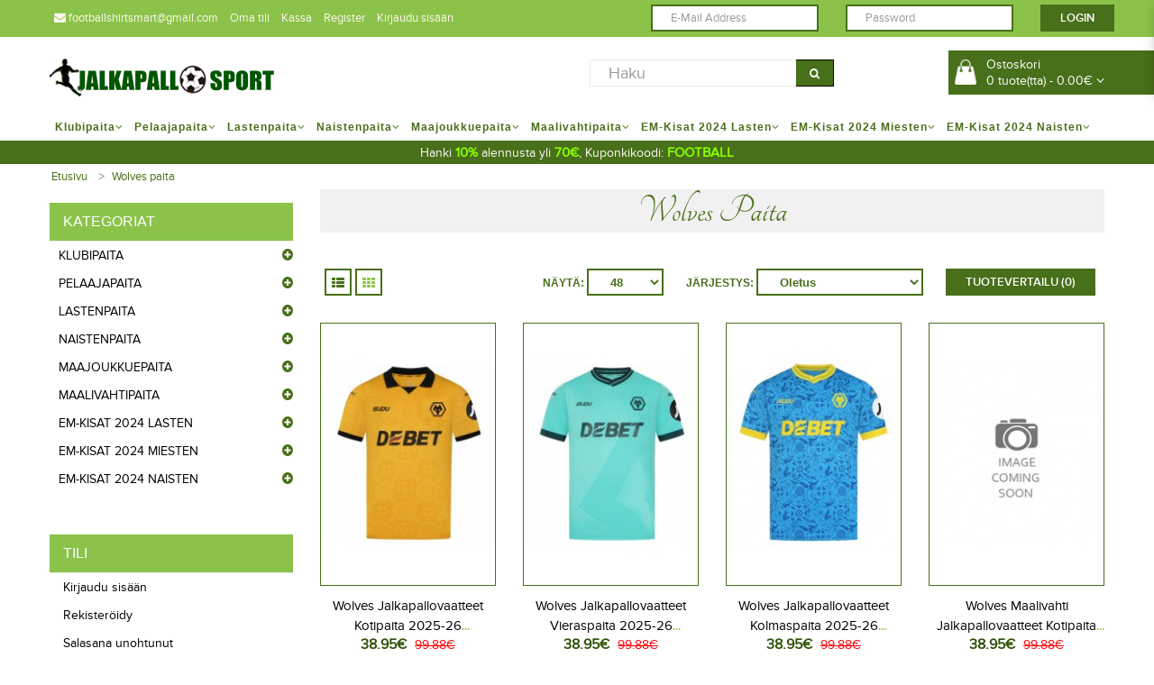

--- FILE ---
content_type: text/html; charset=utf-8
request_url: https://www.jalkapallosport.com/wolves-paita.html
body_size: 40614
content:
<!DOCTYPE html> <!--[if IE]><![endif]--> <!--[if IE 8 ]><html dir="ltr" lang="fi" class="ie8"><![endif]--> <!--[if IE 9 ]><html dir="ltr" lang="fi" class="ie9"><![endif]--> <!--[if (gt IE 9)|!(IE)]><!--> <html dir="ltr" class="ltr" lang="fi"> <!--<![endif]--> <head> <meta charset="UTF-8" /> <meta name="viewport" content="width=device-width, initial-scale=1"> <title>Halvat Wolves jalkapallo paita netistä omalla nimellä</title> <base href="https://www.jalkapallosport.com/" /> <meta name="description" content="Osta Wolves Jalkapallo Pelipaita Halvalla - Olemme suurin kokoelma Wolves Kotipaita/Vieraspaita/Kolmaspaita omalla painatuksella." /> <meta name="keywords" content= "Wolves Jalkapallo paita Halvalla" /> <meta http-equiv="X-UA-Compatible" content="IE=edge"> <meta property="og:title" content="Halvat Wolves jalkapallo paita netistä omalla nimellä" /> <meta property="og:description" content="Osta Wolves Jalkapallo Pelipaita Halvalla - Olemme suurin kokoelma Wolves Kotipaita/Vieraspaita/Kolmaspaita omalla painatuksella." /><meta property="og:locale" content="fi" /> <meta property="og:type" content="website" /> <meta property="og:image" content="https://www.jalkapallosport.com/image/catalog/logo.png"> <meta property="og:image:secure_url" content="https://www.jalkapallosport.com/image/catalog/logo.png"> <meta property="twitter:image" content="https://www.jalkapallosport.com/image/catalog/logo.png"> <meta property="twitter:image:alt" content="Halvat Wolves jalkapallo paita netistä omalla nimellä"> <meta property="og:site_name" content="Jalkapallosport.com" /> <meta property="og:url" content="https://www.jalkapallosport.com/wolves-paita.html" /> <link href="https://www.jalkapallosport.com/image/catalog/lo.jpg" rel="icon" /> <link href="https://www.jalkapallosport.com/wolves-paita.html" rel="canonical" /> <link href="catalog/view/theme/Jersey/stylesheet/bootstrap.css" rel="stylesheet" /> <link href="catalog/view/theme/Jersey/stylesheet/stylesheet.css" rel="stylesheet" /> <link href="catalog/view/javascript/font-awesome/css/font-awesome.min.css" rel="stylesheet" /> <link href="catalog/view/theme/Jersey/stylesheet/animate.css" rel="stylesheet" /> <link href="catalog/view/javascript/jquery/magnific/magnific-popup.css" rel="stylesheet" /> <link href="catalog/view/javascript/jquery/owl-carousel/owl.carousel.css" rel="stylesheet" /> <link href="catalog/view/theme/Jersey/stylesheet/fonts.css" rel="stylesheet" /> <link href="catalog/view/javascript/jquery/owl-carousel/owl.carousel.css" rel="stylesheet" /> <link href="catalog/view/javascript/jquery/owl-carousel/owl.transitions.css" rel="stylesheet" /> <link href="catalog/view/javascript/jquery/ui/jquery-ui.css" rel="stylesheet" /> <script type="text/javascript" src="catalog/view/javascript/jquery/jquery-2.1.1.min.js"></script> <script type="text/javascript" src="catalog/view/javascript/jquery/magnific/jquery.magnific-popup.min.js"></script> <script type="text/javascript" src="catalog/view/javascript/bootstrap/js/bootstrap.min.js"></script> <script type="text/javascript" src="catalog/view/javascript/common.js"></script> <script type="text/javascript" src="catalog/view/theme/Jersey/javascript/common.js"></script> <script type="text/javascript" src="catalog/view/javascript/jquery/owl-carousel/owl.carousel.min.js"></script> <script type="text/javascript" src="catalog/view/javascript/pavdeals/countdown.js"></script> <script type="text/javascript" src="catalog/view/javascript/jquery/owl-carousel/owl.carousel.min.js"></script> <script type="text/javascript" src="catalog/view/javascript/search_suggestion.js"></script> <script type="text/javascript" src="catalog/view/javascript/jquery/ui/jquery-ui.js"></script> <!-- FONT --> <!-- FONT --> </head> <body class="product-category-6042 page-category layout- version-1"> <div class="row-offcanvas row-offcanvas-left"> <div id="page"> <!-- header --> <div id="header-layout" class="header-v1"> <div id="topbar" class="topbar-v1"> <div class="container"> <div class="container-inner"> <div class="row"> <div class="login pull-left hidden-xs hidden-sm"> <ol class="breadcrumb"> <li><a rel="nofollow" class="shoppingcart" href="mailto:footballshirtsmart@gmail.com"><i class="fa fa-envelope"></i> footballshirtsmart@gmail.com</a></li> <li><a rel="nofollow" class="" href="https://www.jalkapallosport.com/my-account">Oma tili</a></li> <li><a rel="nofollow" class="last" href="https://www.jalkapallosport.com/checkout">Kassa</a></li> <li> <a rel="nofollow" href="https://www.jalkapallosport.com/create-account">Register</a></li> <li> <a rel="nofollow" href="https://www.jalkapallosport.com/login">Kirjaudu sisään</a> </li> </ol> </div> <!-- Show Mobile --> <div class="show-mobile hidden-lg hidden-md pull-right"> <div class="quick-user pull-left"> <div class="quickaccess-toggle"> <i class="fa fa-user"></i> </div> <div class="inner-toggle"> <div class="login links"> <a rel="nofollow" href="https://www.jalkapallosport.com/create-account">Register</a> <a rel="nofollow" href="https://www.jalkapallosport.com/login">Kirjaudu sisään</a> </div> </div> </div> <div class="quick-access pull-left"> <div class="quickaccess-toggle"> <i class="fa fa-list"></i> </div> <div class="inner-toggle"> <ul class="links pull-left"> <li><a rel="nofollow" class="shoppingcart" href="mailto:footballshirtsmart@gmail.com"><i class="fa fa-envelope"></i> footballshirtsmart@gmail.com</a></li> <li><a rel="nofollow" class="shoppingcart" href="https://www.jalkapallosport.com/cart"><i class="fa fa-bookmark"></i>Ostoskori</a></li> <li><a rel="nofollow" class="last checkout" href="https://www.jalkapallosport.com/checkout"><i class="fa fa-share"></i>Kassa</a></li> <li><a rel="nofollow" class="account" href="https://www.jalkapallosport.com/my-account"><i class="fa fa-user"></i>Oma tili</a></li> </ul> </div> </div> </div> <!-- End --> <div class="current-lang pull-right"> <div class="btn-group box-language"> </div> <!-- currency --> <div class="btn-group box-currency"> <div id="hynax_sign_box" class="pull-left"> <div class="form-group"><form action="index.php?route=account/login" method="post" enctype="multipart/form-data"> <div class="col-sm-5"> <input type="text" name="email" value="" placeholder="E-Mail Address" id="input-email" class="form-control"> </div> <div class="col-sm-5"> <input type="password" name="password" value="" placeholder="Password" id="input-password" class="form-control"> </div> <div class="col-sm-2"> <input type="submit" value="Login" class="btn btn-primary"> </div></form> </div> </div> </div> </div> </div> </div> </div> </div> <div id="header-main"> <div class="container"> <div class="row"> <div class="logo inner  col-lg-6 col-md-4 col-sm-5 col-xs-12"> <div id="logo" class="logo-store pull-left"><a href="https://www.jalkapallosport.com/"><img src="https://www.jalkapallosport.com/image/catalog/logo.png" title="Jalkapallosport.com" alt="Jalkapallosport.com" /></a></div> </div> <div class="pull-left search-auto col-lg-3 col-md-3 col-sm-6 col-xs-12"> <!-- search --> <div id="search" class="input-group"> <input type="text" name="search" value="" placeholder="Haku" class="form-control input-lg" /> <span class="input-group-btn"> <button type="button" class="btn btn-default btn-lg"><i class="fa fa-search"></i></button> </span> </div> </div> <div class="col-lg-3 col-md-3 col-sm-12"> <div class="bg-over-lay"></div> <div id="cart-top" class="pull-right cart-right"> <div class="cart-top"> <div id="cart" class="pull-right clearfix"> <div data-toggle="dropdown" data-loading-text="Ladataan..." class="heading media dropdown-toggle"> <div class="cart-inner media-body"> <a> <i class="icon-cart"></i> <div class="wrap-cart"> <span class="text-cart">Ostoskori</span><br> <span id="cart-total" class="cart-total">0 tuote(tta) - 0.00€</span> <i class="fa fa-angle-down"></i> </div> </a> </div> </div> <ul class="dropdown-menu content"> <li> <p class="text-center">Tyhj&auml;</p> </li> </ul> </div> </div> </div> </div> </div> </div> </div> <div id="header-bot" class="hidden-xs hidden-sm"> <div id="pav-mainnav" class="hidden-xs hidden-sm"> <div class="megamenu-background"> <div class=""> <div class="overflow-megamenu"> <div class="container-megamenu horizontal"> <div class="megamenu-wrapper"> <div class="megamenu-pattern"> <div class="container"> <ul class="megamenu shift-up"> <li class="with-sub-menu hover"><p class="close-menu"></p><p class="open-menu"></p> <a href="https://www.jalkapallosport.com/klubipaita.html"><span><strong>Klubipaita</strong></span></a> <div class="sub-menu" style="width: 100%"> <div class="content"> <div class="category-children"> <div class="row hover-menu container"> <span class="seeall">(Klubipaita)</span> <div class="col-sm-3 mobile-enabled"> <div class="menu"> <ul> <li><a href="https://www.jalkapallosport.com/real-madrid-paita.html" class="main-menu"><img src="https://www.jalkapallosport.com/image/cache/Real Madrid paita-15x15.png"/><span>Real Madrid paita</span></a></li> <li><a href="https://www.jalkapallosport.com/barcelona-paita.html" class="main-menu"><img src="https://www.jalkapallosport.com/image/cache/Barcelona paita-15x15.png"/><span>Barcelona paita</span></a></li> <li><a href="https://www.jalkapallosport.com/manchester-united-paita.html" class="main-menu"><img src="https://www.jalkapallosport.com/image/cache/Manchester United paita-15x15.png"/><span>Manchester United paita</span></a></li> <li><a href="https://www.jalkapallosport.com/juventus-paita.html" class="main-menu"><img src="https://www.jalkapallosport.com/image/cache/Juventus paita-15x15.png"/><span>Juventus paita</span></a></li> <li><a href="https://www.jalkapallosport.com/psg-paita.html" class="main-menu"><img src="https://www.jalkapallosport.com/image/cache/PSG paita-15x15.png"/><span>PSG paita</span></a></li> <li><a href="https://www.jalkapallosport.com/arsenal-paita.html" class="main-menu"><img src="https://www.jalkapallosport.com/image/cache/Arsenal paita-15x15.png"/><span>Arsenal paita</span></a></li> <li><a href="https://www.jalkapallosport.com/liverpool-paita.html" class="main-menu"><img src="https://www.jalkapallosport.com/image/cache/Liverpool paita-15x15.png"/><span>Liverpool paita</span></a></li> <li><a href="https://www.jalkapallosport.com/bayern-munchen-paita.html" class="main-menu"><img src="https://www.jalkapallosport.com/image/cache/Bayern Munich paita-15x15.png"/><span>Bayern Munich paita</span></a></li> <li><a href="https://www.jalkapallosport.com/atletico-madrid-paita.html" class="main-menu"><img src="https://www.jalkapallosport.com/image/cache/Atletico Madrid paita-15x15.png"/><span>Atletico Madrid paita</span></a></li> <li><a href="https://www.jalkapallosport.com/tottenham-hotspur-paita.html" class="main-menu"><img src="https://www.jalkapallosport.com/image/cache/Tottenham Hotspur paita-15x15.png"/><span>Tottenham Hotspur paita</span></a></li> <li><a href="https://www.jalkapallosport.com/chelsea-paita.html" class="main-menu"><img src="https://www.jalkapallosport.com/image/cache/Chelsea paita-15x15.png"/><span>Chelsea paita</span></a></li> </ul> </div> </div> <div class="col-sm-3 mobile-enabled"> <div class="menu"> <ul> <li><a href="https://www.jalkapallosport.com/manchester-city-paita.html" class="main-menu"><img src="https://www.jalkapallosport.com/image/cache/Manchester City paita-15x15.png"/><span>Manchester City paita</span></a></li> <li><a href="https://www.jalkapallosport.com/dortmund-paita.html" class="main-menu"><img src="https://www.jalkapallosport.com/image/cache/Dortmund paita-15x15.png"/><span>Dortmund paita</span></a></li> <li><a href="https://www.jalkapallosport.com/ac-milan-paita.html" class="main-menu"><img src="https://www.jalkapallosport.com/image/cache/AC Milan paita-15x15.png"/><span>AC Milan paita</span></a></li> <li><a href="https://www.jalkapallosport.com/inter-milan-paita.html" class="main-menu"><img src="https://www.jalkapallosport.com/image/cache/Inter Milan paita-15x15.png"/><span>Inter Milan paita</span></a></li> <li><a href="https://www.jalkapallosport.com/as-roma-paita.html" class="main-menu"><img src="https://www.jalkapallosport.com/image/cache/As Roma paita-15x15.png"/><span>As Roma paita</span></a></li> <li><a href="https://www.jalkapallosport.com/everton-paita.html" class="main-menu"><img src="https://www.jalkapallosport.com/image/cache/Everton paita-15x15.png"/><span>Everton paita</span></a></li> <li><a href="https://www.jalkapallosport.com/al-hilal-paita.html" class="main-menu"><img src="https://www.jalkapallosport.com/image/cache/Al-Hilal paita-15x15.png"/><span>Al-Hilal paita</span></a></li> <li><a href="https://www.jalkapallosport.com/inter-miami-paita.html" class="main-menu"><img src="https://www.jalkapallosport.com/image/cache/Inter Miami paita-15x15.png"/><span>Inter Miami paita</span></a></li> <li><a href="https://www.jalkapallosport.com/athletic-bilbao-paita.html" class="main-menu"><img src="https://www.jalkapallosport.com/image/cache/Athletic Bilbao paita-15x15.png"/><span>Athletic Bilbao paita</span></a></li> <li><a href="https://www.jalkapallosport.com/west-ham-united-paita.html" class="main-menu"><img src="https://www.jalkapallosport.com/image/cache/West Ham United paita-15x15.png"/><span>West Ham United paita</span></a></li> <li><a href="https://www.jalkapallosport.com/as-monaco-paita.html" class="main-menu"><img src="https://www.jalkapallosport.com/image/cache/AS Monaco paita-15x15.png"/><span>AS Monaco paita</span></a></li> </ul> </div> </div> <div class="col-sm-3 mobile-enabled"> <div class="menu"> <ul> <li><a href="https://www.jalkapallosport.com/ssc-napoli-paita.html" class="main-menu"><img src="https://www.jalkapallosport.com/image/cache/SSC Napoli paita-15x15.png"/><span>SSC Napoli paita</span></a></li> <li><a href="https://www.jalkapallosport.com/valencia-paita.html" class="main-menu"><img src="https://www.jalkapallosport.com/image/cache/Valencia paita-15x15.png"/><span>Valencia paita</span></a></li> <li><a href="https://www.jalkapallosport.com/ajax-paita.html" class="main-menu"><img src="https://www.jalkapallosport.com/image/cache/Ajax paita-15x15.png"/><span>Ajax paita</span></a></li> <li><a href="https://www.jalkapallosport.com/al-nassr-paita.html" class="main-menu"><img src="https://www.jalkapallosport.com/image/cache/Al-Nassr paita-15x15.png"/><span>Al-Nassr paita</span></a></li> <li><a href="https://www.jalkapallosport.com/lazio-paita.html" class="main-menu"><img src="https://www.jalkapallosport.com/image/cache/Lazio paita-15x15.png"/><span>Lazio paita</span></a></li> <li><a href="https://www.jalkapallosport.com/psv-eindhoven-paita.html" class="main-menu"><img src="https://www.jalkapallosport.com/image/cache/PSV Eindhoven paita-15x15.png"/><span>PSV Eindhoven paita</span></a></li> <li><a href="https://www.jalkapallosport.com/feyenoord-paita.html" class="main-menu"><img src="https://www.jalkapallosport.com/image/cache/Feyenoord paita-15x15.png"/><span>Feyenoord paita</span></a></li> <li><a href="https://www.jalkapallosport.com/rb-leipzig-paita.html" class="main-menu"><img src="https://www.jalkapallosport.com/image/cache/RB Leipzig paita-15x15.png"/><span>RB Leipzig paita</span></a></li> <li><a href="https://www.jalkapallosport.com/atalanta-paita.html" class="main-menu"><img src="https://www.jalkapallosport.com/image/cache/Atalanta paita-15x15.png"/><span>Atalanta paita</span></a></li> <li><a href="https://www.jalkapallosport.com/lille-osc-paita.html" class="main-menu"><img src="https://www.jalkapallosport.com/image/cache/Lille OSC paita-15x15.png"/><span>Lille OSC paita</span></a></li> <li><a href="https://www.jalkapallosport.com/real-betis-paita.html" class="main-menu"><img src="https://www.jalkapallosport.com/image/cache/Real Betis paita-15x15.jpg"/><span>Real Betis paita</span></a></li> </ul> </div> </div> <div class="col-sm-3 mobile-enabled"> <div class="menu"> <ul> <li><a href="https://www.jalkapallosport.com/aston-villa-paita.html" class="main-menu"><img src="https://www.jalkapallosport.com/image/cache/Aston Villa paita-15x15.jpg"/><span>Aston Villa paita</span></a></li> <li><a href="https://www.jalkapallosport.com/wolves-paita.html" class="main-menu"><img src="https://www.jalkapallosport.com/image/cache/Wolves paita-15x15.jpg"/><span>Wolves paita</span></a></li> <li><a href="https://www.jalkapallosport.com/newcastle-united-paita.html" class="main-menu"><img src="https://www.jalkapallosport.com/image/cache/Newcastle United paita-15x15.jpg"/><span>Newcastle United paita</span></a></li> <li><a href="https://www.jalkapallosport.com/celtic-paita.html" class="main-menu"><img src="https://www.jalkapallosport.com/image/cache/Celtic paita-15x15.jpg"/><span>Celtic paita</span></a></li> <li><a href="https://www.jalkapallosport.com/benfica-paita.html" class="main-menu"><img src="https://www.jalkapallosport.com/image/cache/Benfica paita-15x15.jpg"/><span>Benfica paita</span></a></li> <li><a href="https://www.jalkapallosport.com/porto-paita.html" class="main-menu"><img src="https://www.jalkapallosport.com/image/cache/Porto paita-15x15.jpg"/><span>Porto paita</span></a></li> <li><a href="https://www.jalkapallosport.com/sporting-cp-paita.html" class="main-menu"><img src="https://www.jalkapallosport.com/image/cache/Sporting CP paita-15x15.jpg"/><span>Sporting CP paita</span></a></li> <li><a href="https://www.jalkapallosport.com/brighton-paita.html" class="main-menu"><img src="https://www.jalkapallosport.com/image/cache/Brighton paita-15x15.png"/><span>Brighton paita</span></a></li> <li><a href="https://www.jalkapallosport.com/crystal-palace-paita.html" class="main-menu"><img src="https://www.jalkapallosport.com/image/cache/Crystal Palace paita-15x15.png"/><span>Crystal Palace paita</span></a></li> <li><a href="https://www.jalkapallosport.com/bayer-leverkusen-paita.html" class="main-menu"><img src="https://www.jalkapallosport.com/image/cache/Bayer Leverkusen paita-15x15.png"/><span>Bayer Leverkusen paita</span></a></li> <li><a href="https://www.jalkapallosport.com/real-sociedad-paita.html" class="main-menu"><img src="https://www.jalkapallosport.com/image/cache/Real Sociedad paita-15x15.png"/><span>Real Sociedad paita</span></a></li> </ul> </div> </div> </div> </div> </div> </div> </li> <li class="with-sub-menu hover"><p class="close-menu"></p><p class="open-menu"></p> <a href="https://www.jalkapallosport.com/pelaajapaita.html"><span><strong>Pelaajapaita</strong></span></a> <div class="sub-menu" style="width: 100%"> <div class="content"> <div class="category-children"> <div class="row hover-menu container"> <span class="seeall">(Pelaajapaita)</span> <div class="col-sm-3 mobile-enabled"> <div class="menu"> <ul> <li><a href="https://www.jalkapallosport.com/cristiano-ronaldo-paita.html" class="main-menu"><img src="https://www.jalkapallosport.com/image/cache/Cristiano Ronaldo paita-15x15.jpg"/><span>Cristiano Ronaldo paita</span></a></li> <li><a href="https://www.jalkapallosport.com/lionel-messi-paita.html" class="main-menu"><img src="https://www.jalkapallosport.com/image/cache/Lionel Messi paita-15x15.jpg"/><span>Lionel Messi paita</span></a></li> <li><a href="https://www.jalkapallosport.com/kylian-mbappe-paita.html" class="main-menu"><img src="https://www.jalkapallosport.com/image/cache/Kylian Mbappe paita-15x15.jpg"/><span>Kylian Mbappe paita</span></a></li> <li><a href="https://www.jalkapallosport.com/mohamed-salah-paita.html" class="main-menu"><img src="https://www.jalkapallosport.com/image/cache/Mohamed Salah paita-15x15.jpg"/><span>Mohamed Salah paita</span></a></li> <li><a href="https://www.jalkapallosport.com/paul-pogba-paita.html" class="main-menu"><img src="https://www.jalkapallosport.com/image/cache/Paul Pogba paita-15x15.jpg"/><span>Paul Pogba paita</span></a></li> <li><a href="https://www.jalkapallosport.com/paulo-dybala-paita.html" class="main-menu"><img src="https://www.jalkapallosport.com/image/cache/Paulo Dybala paita-15x15.jpg"/><span>Paulo Dybala paita</span></a></li> <li><a href="https://www.jalkapallosport.com/desire-doue-paita.html" class="main-menu"><img src="https://www.jalkapallosport.com/image/cache/Desire Doue paita-15x15.jpg"/><span>Desire Doue paita</span></a></li> <li><a href="https://www.jalkapallosport.com/luka-modric-paita.html" class="main-menu"><img src="https://www.jalkapallosport.com/image/cache/Luka Modric paita-15x15.jpg"/><span>Luka Modric paita</span></a></li> <li><a href="https://www.jalkapallosport.com/robert-lewandowski-paita.html" class="main-menu"><img src="https://www.jalkapallosport.com/image/cache/Robert Lewandowski paita-15x15.jpg"/><span>Robert Lewandowski paita</span></a></li> <li><a href="https://www.jalkapallosport.com/alexander-isak-paita.html" class="main-menu"><img src="https://www.jalkapallosport.com/image/cache/Alexander Isak paita-15x15.jpg"/><span>Alexander Isak paita</span></a></li> <li><a href="https://www.jalkapallosport.com/bukayo-saka-paita.html" class="main-menu"><img src="https://www.jalkapallosport.com/image/cache/Bukayo Saka paita-15x15.jpg"/><span>Bukayo Saka paita</span></a></li> <li><a href="https://www.jalkapallosport.com/dominik-szoboszlai-paita.html" class="main-menu"><img src="https://www.jalkapallosport.com/image/cache/Dominik Szoboszlai paita-15x15.jpg"/><span>Dominik Szoboszlai paita</span></a></li> <li><a href="https://www.jalkapallosport.com/florian-wirtz-paita.html" class="main-menu"><img src="https://www.jalkapallosport.com/image/cache/Florian Wirtz paita-15x15.jpg"/><span>Florian Wirtz paita</span></a></li> <li><a href="https://www.jalkapallosport.com/gabriel-martinelli-paita.html" class="main-menu"><img src="https://www.jalkapallosport.com/image/cache/Gabriel Martinelli paita-15x15.jpg"/><span>Gabriel Martinelli paita</span></a></li> <li><a href="https://www.jalkapallosport.com/jamal-musiala-paita.html" class="main-menu"><img src="https://www.jalkapallosport.com/image/cache/Jamal Musiala paita-15x15.jpg"/><span>Jamal Musiala paita</span></a></li> <li><a href="https://www.jalkapallosport.com/lamine-yamal-paita.html" class="main-menu"><img src="https://www.jalkapallosport.com/image/cache/Lamine Yamal paita-15x15.jpg"/><span>Lamine Yamal paita</span></a></li> <li><a href="https://www.jalkapallosport.com/nico-williams-paita.html" class="main-menu"><img src="https://www.jalkapallosport.com/image/cache/Nico Williams paita-15x15.jpg"/><span>Nico Williams paita</span></a></li> <li><a href="https://www.jalkapallosport.com/paez-gavi-paita.html" class="main-menu"><img src="https://www.jalkapallosport.com/image/cache/Paez Gavi paita-15x15.jpg"/><span>Paez Gavi paita</span></a></li> <li><a href="https://www.jalkapallosport.com/rodrygo-goes-paita.html" class="main-menu"><img src="https://www.jalkapallosport.com/image/cache/Rodrygo Goes paita-15x15.jpg"/><span>Rodrygo Goes paita</span></a></li> <li><a href="https://www.jalkapallosport.com/eduardo-camavinga-paita.html" class="main-menu"><img src="https://www.jalkapallosport.com/image/cache/Eduardo Camavinga paita-15x15.jpg"/><span>Eduardo Camavinga paita</span></a></li> </ul> </div> </div> <div class="col-sm-3 mobile-enabled"> <div class="menu"> <ul> <li><a href="https://www.jalkapallosport.com/julian-alvarez-paita.html" class="main-menu"><img src="https://www.jalkapallosport.com/image/cache/Julian Alvarez paita-15x15.jpg"/><span>Julian Alvarez paita</span></a></li> <li><a href="https://www.jalkapallosport.com/marcus-rashford-paita.html" class="main-menu"><img src="https://www.jalkapallosport.com/image/cache/Marcus Rashford paita-15x15.jpg"/><span>Marcus Rashford paita</span></a></li> <li><a href="https://www.jalkapallosport.com/william-saliba-paita.html" class="main-menu"><img src="https://www.jalkapallosport.com/image/cache/William Saliba paita-15x15.jpg"/><span>William Saliba paita</span></a></li> <li><a href="https://www.jalkapallosport.com/xavi-simons-paita.html" class="main-menu"><img src="https://www.jalkapallosport.com/image/cache/Xavi Simons paita-15x15.jpg"/><span>Xavi Simons paita</span></a></li> <li><a href="https://www.jalkapallosport.com/alexis-mac-allister-paita.html" class="main-menu"><img src="https://www.jalkapallosport.com/image/cache/Alexis Mac Allister paita-15x15.jpg"/><span>Alexis Mac Allister paita</span></a></li> <li><a href="https://www.jalkapallosport.com/alexander-arnold-paita.html" class="main-menu"><img src="https://www.jalkapallosport.com/image/cache/Alexander-Arnold paita-15x15.jpg"/><span>Alexander-Arnold paita</span></a></li> <li><a href="https://www.jalkapallosport.com/bernardo-silva-paita.html" class="main-menu"><img src="https://www.jalkapallosport.com/image/cache/Bernardo Silva paita-15x15.jpg"/><span>Bernardo Silva paita</span></a></li> <li><a href="https://www.jalkapallosport.com/bruno-fernandes-paita.html" class="main-menu"><img src="https://www.jalkapallosport.com/image/cache/Bruno Fernandes paita-15x15.jpg"/><span>Bruno Fernandes paita</span></a></li> <li><a href="https://www.jalkapallosport.com/erling-haaland-paita.html" class="main-menu"><img src="https://www.jalkapallosport.com/image/cache/Erling Haaland paita-15x15.jpg"/><span>Erling Haaland paita</span></a></li> <li><a href="https://www.jalkapallosport.com/frenkie-de-jong-paita.html" class="main-menu"><img src="https://www.jalkapallosport.com/image/cache/Frenkie de Jong paita-15x15.jpg"/><span>Frenkie de Jong paita</span></a></li> <li><a href="https://www.jalkapallosport.com/kingsley-coman-paita.html" class="main-menu"><img src="https://www.jalkapallosport.com/image/cache/Kingsley Coman paita-15x15.jpg"/><span>Kingsley Coman paita</span></a></li> <li><a href="https://www.jalkapallosport.com/leroy-sane-paita.html" class="main-menu"><img src="https://www.jalkapallosport.com/image/cache/Leroy Sane paita-15x15.jpg"/><span>Leroy Sane paita</span></a></li> <li><a href="https://www.jalkapallosport.com/marquinhos-paita.html" class="main-menu"><img src="https://www.jalkapallosport.com/image/cache/Marquinhos paita-15x15.jpg"/><span>Marquinhos paita</span></a></li> <li><a href="https://www.jalkapallosport.com/matthijs-de-ligt-paita.html" class="main-menu"><img src="https://www.jalkapallosport.com/image/cache/Matthijs de Ligt paita-15x15.jpg"/><span>Matthijs de Ligt paita</span></a></li> <li><a href="https://www.jalkapallosport.com/ousmane-dembele-paita.html" class="main-menu"><img src="https://www.jalkapallosport.com/image/cache/Ousmane Dembele paita-15x15.jpg"/><span>Ousmane Dembele paita</span></a></li> <li><a href="https://www.jalkapallosport.com/achraf-hakimi-paita.html" class="main-menu"><img src="https://www.jalkapallosport.com/image/cache/Achraf Hakimi paita-15x15.jpg"/><span>Achraf Hakimi paita</span></a></li> <li><a href="https://www.jalkapallosport.com/alphonso-davies-paita.html" class="main-menu"><img src="https://www.jalkapallosport.com/image/cache/Alphonso Davies paita-15x15.jpg"/><span>Alphonso Davies paita</span></a></li> <li><a href="https://www.jalkapallosport.com/darwin-nunez-paita.html" class="main-menu"><img src="https://www.jalkapallosport.com/image/cache/Darwin Nunez paita-15x15.jpg"/><span>Darwin Nunez paita</span></a></li> <li><a href="https://www.jalkapallosport.com/declan-rice-paita.html" class="main-menu"><img src="https://www.jalkapallosport.com/image/cache/Declan Rice paita-15x15.jpg"/><span>Declan Rice paita</span></a></li> <li><a href="https://www.jalkapallosport.com/dusan-vlahovic-paita.html" class="main-menu"><img src="https://www.jalkapallosport.com/image/cache/Dusan Vlahovic paita-15x15.jpg"/><span>Dusan Vlahovic paita</span></a></li> </ul> </div> </div> <div class="col-sm-3 mobile-enabled"> <div class="menu"> <ul> <li><a href="https://www.jalkapallosport.com/federico-valverde-paita.html" class="main-menu"><img src="https://www.jalkapallosport.com/image/cache/Federico Valverde paita-15x15.jpg"/><span>Federico Valverde paita</span></a></li> <li><a href="https://www.jalkapallosport.com/gabriel-jesus-paita.html" class="main-menu"><img src="https://www.jalkapallosport.com/image/cache/Gabriel Jesus paita-15x15.jpg"/><span>Gabriel Jesus paita</span></a></li> <li><a href="https://www.jalkapallosport.com/jack-grealish-paita.html" class="main-menu"><img src="https://www.jalkapallosport.com/image/cache/Jack Grealish paita-15x15.jpg"/><span>Jack Grealish paita</span></a></li> <li><a href="https://www.jalkapallosport.com/joshua-kimmich-paita.html" class="main-menu"><img src="https://www.jalkapallosport.com/image/cache/Joshua Kimmich paita-15x15.jpg"/><span>Joshua Kimmich paita</span></a></li> <li><a href="https://www.jalkapallosport.com/jude-bellingham-paita.html" class="main-menu"><img src="https://www.jalkapallosport.com/image/cache/Jude Bellingham paita-15x15.jpg"/><span>Jude Bellingham paita</span></a></li> <li><a href="https://www.jalkapallosport.com/kai-havertz-paita.html" class="main-menu"><img src="https://www.jalkapallosport.com/image/cache/Kai Havertz paita-15x15.jpg"/><span>Kai Havertz paita</span></a></li> <li><a href="https://www.jalkapallosport.com/lautaro-martinez-paita.html" class="main-menu"><img src="https://www.jalkapallosport.com/image/cache/Lautaro Martinez paita-15x15.jpg"/><span>Lautaro Martinez paita</span></a></li> <li><a href="https://www.jalkapallosport.com/martin-odegaard-paita.html" class="main-menu"><img src="https://www.jalkapallosport.com/image/cache/Martin Odegaard paita-15x15.jpg"/><span>Martin Odegaard paita</span></a></li> <li><a href="https://www.jalkapallosport.com/mason-greenwood-paita.html" class="main-menu"><img src="https://www.jalkapallosport.com/image/cache/Mason Greenwood paita-15x15.jpg"/><span>Mason Greenwood paita</span></a></li> <li><a href="https://www.jalkapallosport.com/phil-foden-paita.html" class="main-menu"><img src="https://www.jalkapallosport.com/image/cache/Phil Foden paita-15x15.jpg"/><span>Phil Foden paita</span></a></li> <li><a href="https://www.jalkapallosport.com/rafael-leao-paita.html" class="main-menu"><img src="https://www.jalkapallosport.com/image/cache/Rafael Leao paita-15x15.jpg"/><span>Rafael Leao paita</span></a></li> <li><a href="https://www.jalkapallosport.com/rodri-hernandez-paita.html" class="main-menu"><img src="https://www.jalkapallosport.com/image/cache/Rodri Hernandez paita-15x15.jpg"/><span>Rodri Hernandez paita</span></a></li> <li><a href="https://www.jalkapallosport.com/ruben-dias-paita.html" class="main-menu"><img src="https://www.jalkapallosport.com/image/cache/Ruben Dias paita-15x15.jpg"/><span>Ruben Dias paita</span></a></li> <li><a href="https://www.jalkapallosport.com/vinicius-junior-paita.html" class="main-menu"><img src="https://www.jalkapallosport.com/image/cache/Vinicius Junior paita-15x15.jpg"/><span>Vinicius Junior paita</span></a></li> <li><a href="https://www.jalkapallosport.com/harry-kane-paita.html" class="main-menu"><img src="https://www.jalkapallosport.com/image/cache/Harry Kane paita-15x15.jpg"/><span>Harry Kane paita</span></a></li> <li><a href="https://www.jalkapallosport.com/kevin-de-bruyne-paita.html" class="main-menu"><img src="https://www.jalkapallosport.com/image/cache/Kevin De Bruyne paita-15x15.jpg"/><span>Kevin De Bruyne paita</span></a></li> <li><a href="https://www.jalkapallosport.com/alessandro-bastoni-paita.html" class="main-menu"><img src="https://www.jalkapallosport.com/image/cache/Alessandro Bastoni paita-15x15.jpg"/><span>Alessandro Bastoni paita</span></a></li> <li><a href="https://www.jalkapallosport.com/amadou-onana-paita.html" class="main-menu"><img src="https://www.jalkapallosport.com/image/cache/Amadou Onana paita-15x15.jpg"/><span>Amadou Onana paita</span></a></li> <li><a href="https://www.jalkapallosport.com/ben-white-paita.html" class="main-menu"><img src="https://www.jalkapallosport.com/image/cache/Ben White paita-15x15.jpg"/><span>Ben White paita</span></a></li> <li><a href="https://www.jalkapallosport.com/douglas-luiz-paita.html" class="main-menu"><img src="https://www.jalkapallosport.com/image/cache/Douglas Luiz paita-15x15.jpg"/><span>Douglas Luiz paita</span></a></li> </ul> </div> </div> <div class="col-sm-3 mobile-enabled"> <div class="menu"> <ul> <li><a href="https://www.jalkapallosport.com/endrick-paita.html" class="main-menu"><img src="https://www.jalkapallosport.com/image/cache/Endrick paita-15x15.jpg"/><span>Endrick paita</span></a></li> <li><a href="https://www.jalkapallosport.com/jeremie-frimpong-paita.html" class="main-menu"><img src="https://www.jalkapallosport.com/image/cache/Jeremie Frimpong paita-15x15.jpg"/><span>Jeremie Frimpong paita</span></a></li> <li><a href="https://www.jalkapallosport.com/jeremy-doku-paita.html" class="main-menu"><img src="https://www.jalkapallosport.com/image/cache/Jeremy Doku paita-15x15.jpg"/><span>Jeremy Doku paita</span></a></li> <li><a href="https://www.jalkapallosport.com/josko-gvardiol-paita.html" class="main-menu"><img src="https://www.jalkapallosport.com/image/cache/Josko Gvardiol paita-15x15.jpg"/><span>Josko Gvardiol paita</span></a></li> <li><a href="https://www.jalkapallosport.com/luis-diaz-paita.html" class="main-menu"><img src="https://www.jalkapallosport.com/image/cache/Luis Diaz paita-15x15.jpg"/><span>Luis Diaz paita</span></a></li> <li><a href="https://www.jalkapallosport.com/manuel-ugarte-paita.html" class="main-menu"><img src="https://www.jalkapallosport.com/image/cache/Manuel Ugarte paita-15x15.jpg"/><span>Manuel Ugarte paita</span></a></li> <li><a href="https://www.jalkapallosport.com/marcus-thuram-paita.html" class="main-menu"><img src="https://www.jalkapallosport.com/image/cache/Marcus Thuram paita-15x15.jpg"/><span>Marcus Thuram paita</span></a></li> <li><a href="https://www.jalkapallosport.com/matheus-nunes-paita.html" class="main-menu"><img src="https://www.jalkapallosport.com/image/cache/Matheus Nunes paita-15x15.jpg"/><span>Matheus Nunes paita</span></a></li> <li><a href="https://www.jalkapallosport.com/moussa-diaby-paita.html" class="main-menu"><img src="https://www.jalkapallosport.com/image/cache/Moussa Diaby paita-15x15.jpg"/><span>Moussa Diaby paita</span></a></li> <li><a href="https://www.jalkapallosport.com/nicolo-barella-paita.html" class="main-menu"><img src="https://www.jalkapallosport.com/image/cache/Nicolo Barella paita-15x15.jpg"/><span>Nicolo Barella paita</span></a></li> <li><a href="https://www.jalkapallosport.com/nuno-mendes-paita.html" class="main-menu"><img src="https://www.jalkapallosport.com/image/cache/Nuno Mendes paita-15x15.jpg"/><span>Nuno Mendes paita</span></a></li> <li><a href="https://www.jalkapallosport.com/ollie-watkins-paita.html" class="main-menu"><img src="https://www.jalkapallosport.com/image/cache/Ollie Watkins paita-15x15.jpg"/><span>Ollie Watkins paita</span></a></li> <li><a href="https://www.jalkapallosport.com/pedri-gonzalez-paita.html" class="main-menu"><img src="https://www.jalkapallosport.com/image/cache/Pedri Gonzalez paita-15x15.jpg"/><span>Pedri Gonzalez paita</span></a></li> <li><a href="https://www.jalkapallosport.com/randal-kolo-muani-paita.html" class="main-menu"><img src="https://www.jalkapallosport.com/image/cache/Randal Kolo Muani paita-15x15.jpg"/><span>Randal Kolo Muani paita</span></a></li> <li><a href="https://www.jalkapallosport.com/rasmus-hojlund-paita.html" class="main-menu"><img src="https://www.jalkapallosport.com/image/cache/Rasmus Hojlund paita-15x15.jpg"/><span>Rasmus Hojlund paita</span></a></li> <li><a href="https://www.jalkapallosport.com/ronald-araujo-paita.html" class="main-menu"><img src="https://www.jalkapallosport.com/image/cache/Ronald Araujo paita-15x15.jpg"/><span>Ronald Araujo paita</span></a></li> <li><a href="https://www.jalkapallosport.com/raheem-sterling-paita.html" class="main-menu"><img src="https://www.jalkapallosport.com/image/cache/Raheem Sterling paita-15x15.jpg"/><span>Raheem Sterling paita</span></a></li> <li><a href="https://www.jalkapallosport.com/michael-olise-paita.html" class="main-menu"><img src="https://www.jalkapallosport.com/image/cache/Michael Olise paita-15x15.jpg"/><span>Michael Olise paita</span></a></li> <li><a href="https://www.jalkapallosport.com/thiago-silva-paita.html" class="main-menu"><img src="https://www.jalkapallosport.com/image/cache/Thiago Silva paita-15x15.jpg"/><span>Thiago Silva paita</span></a></li> </ul> </div> </div> </div> </div> </div> </div> </li> <li class="with-sub-menu hover"><p class="close-menu"></p><p class="open-menu"></p> <a href="https://www.jalkapallosport.com/lastenpaita.html"><span><strong>Lastenpaita</strong></span></a> <div class="sub-menu" style="width: 100%"> <div class="content"> <div class="category-children"> <div class="row hover-menu container"> <span class="seeall">(Lastenpaita)</span> <div class="col-sm-3 mobile-enabled"> <div class="menu"> <ul> <li><a href="https://www.jalkapallosport.com/real-madrid-paita-lapselle.html" class="main-menu"><img src="https://www.jalkapallosport.com/image/cache/Real Madrid paita lapselle-15x15.png"/><span>Real Madrid paita lapselle</span></a></li> <li><a href="https://www.jalkapallosport.com/barcelona-paita-lapselle.html" class="main-menu"><img src="https://www.jalkapallosport.com/image/cache/Barcelona paita lapselle-15x15.png"/><span>Barcelona paita lapselle</span></a></li> <li><a href="https://www.jalkapallosport.com/juventus-paita-lapselle.html" class="main-menu"><img src="https://www.jalkapallosport.com/image/cache/Juventus paita lapselle-15x15.png"/><span>Juventus paita lapselle</span></a></li> <li><a href="https://www.jalkapallosport.com/manchester-united-paita-lapselle.html" class="main-menu"><img src="https://www.jalkapallosport.com/image/cache/Manchester United paita lapselle-15x15.png"/><span>Manchester United paita lapselle</span></a></li> <li><a href="https://www.jalkapallosport.com/psg-paita-lapselle.html" class="main-menu"><img src="https://www.jalkapallosport.com/image/cache/PSG paita lapselle-15x15.png"/><span>PSG paita lapselle</span></a></li> <li><a href="https://www.jalkapallosport.com/arsenal-paita-lapselle.html" class="main-menu"><img src="https://www.jalkapallosport.com/image/cache/Arsenal paita lapselle-15x15.png"/><span>Arsenal paita lapselle</span></a></li> <li><a href="https://www.jalkapallosport.com/liverpool-paita-lapselle.html" class="main-menu"><img src="https://www.jalkapallosport.com/image/cache/Liverpool paita lapselle-15x15.png"/><span>Liverpool paita lapselle</span></a></li> <li><a href="https://www.jalkapallosport.com/atletico-madrid-paita-lapselle.html" class="main-menu"><img src="https://www.jalkapallosport.com/image/cache/Atletico Madrid paita lapselle-15x15.png"/><span>Atletico Madrid paita lapselle</span></a></li> <li><a href="https://www.jalkapallosport.com/bayern-munchen-paita-lapselle.html" class="main-menu"><img src="https://www.jalkapallosport.com/image/cache/Bayern Munich paita lapselle-15x15.png"/><span>Bayern Munich paita lapselle</span></a></li> <li><a href="https://www.jalkapallosport.com/dortmund-paita-lapselle.html" class="main-menu"><img src="https://www.jalkapallosport.com/image/cache/Dortmund paita lapselle-15x15.png"/><span>Dortmund paita lapselle</span></a></li> <li><a href="https://www.jalkapallosport.com/chelsea-paita-lapselle.html" class="main-menu"><img src="https://www.jalkapallosport.com/image/cache/Chelsea paita lapselle-15x15.png"/><span>Chelsea paita lapselle</span></a></li> <li><a href="https://www.jalkapallosport.com/manchester-city-paita-lapselle.html" class="main-menu"><img src="https://www.jalkapallosport.com/image/cache/Manchester City paita lapselle-15x15.png"/><span>Manchester City paita lapselle</span></a></li> </ul> </div> </div> <div class="col-sm-3 mobile-enabled"> <div class="menu"> <ul> <li><a href="https://www.jalkapallosport.com/tottenham-hotspur-paita-lapselle.html" class="main-menu"><img src="https://www.jalkapallosport.com/image/cache/Tottenham Hotspur paita lapselle-15x15.png"/><span>Tottenham Hotspur paita lapselle</span></a></li> <li><a href="https://www.jalkapallosport.com/ac-milan-paita-lapselle.html" class="main-menu"><img src="https://www.jalkapallosport.com/image/cache/AC Milan paita lapselle-15x15.png"/><span>AC Milan paita lapselle</span></a></li> <li><a href="https://www.jalkapallosport.com/inter-milan-paita-lapselle.html" class="main-menu"><img src="https://www.jalkapallosport.com/image/cache/Inter Milan paita lapselle-15x15.png"/><span>Inter Milan paita lapselle</span></a></li> <li><a href="https://www.jalkapallosport.com/as-roma-paita-lapselle.html" class="main-menu"><img src="https://www.jalkapallosport.com/image/cache/As Roma paita lapselle-15x15.png"/><span>As Roma paita lapselle</span></a></li> <li><a href="https://www.jalkapallosport.com/ajax-paita-lapselle.html" class="main-menu"><img src="https://www.jalkapallosport.com/image/cache/Ajax paita lapselle-15x15.png"/><span>Ajax paita lapselle</span></a></li> <li><a href="https://www.jalkapallosport.com/al-hilal-paita-lapselle.html" class="main-menu"><img src="https://www.jalkapallosport.com/image/cache/Al-Hilal paita lapselle-15x15.png"/><span>Al-Hilal paita lapselle</span></a></li> <li><a href="https://www.jalkapallosport.com/al-nassr-paita-lapselle.html" class="main-menu"><img src="https://www.jalkapallosport.com/image/cache/Al-Nassr paita lapselle-15x15.png"/><span>Al-Nassr paita lapselle</span></a></li> <li><a href="https://www.jalkapallosport.com/aston-villa-paita-lapselle.html" class="main-menu"><img src="https://www.jalkapallosport.com/image/cache/Aston Villa paita lapselle-15x15.jpg"/><span>Aston Villa paita lapselle</span></a></li> <li><a href="https://www.jalkapallosport.com/athletic-bilbao-paita-lapselle.html" class="main-menu"><img src="https://www.jalkapallosport.com/image/cache/Athletic Bilbao paita lapselle-15x15.png"/><span>Athletic Bilbao paita lapselle</span></a></li> <li><a href="https://www.jalkapallosport.com/benfica-paita-lapselle.html" class="main-menu"><img src="https://www.jalkapallosport.com/image/cache/Benfica paita lapselle-15x15.jpg"/><span>Benfica paita lapselle</span></a></li> <li><a href="https://www.jalkapallosport.com/celtic-paita-lapselle.html" class="main-menu"><img src="https://www.jalkapallosport.com/image/cache/Celtic paita lapselle-15x15.jpg"/><span>Celtic paita lapselle</span></a></li> <li><a href="https://www.jalkapallosport.com/everton-paita-lapselle.html" class="main-menu"><img src="https://www.jalkapallosport.com/image/cache/Everton paita lapselle-15x15.png"/><span>Everton paita lapselle</span></a></li> </ul> </div> </div> <div class="col-sm-3 mobile-enabled"> <div class="menu"> <ul> <li><a href="https://www.jalkapallosport.com/inter-miami-paita-lapselle.html" class="main-menu"><img src="https://www.jalkapallosport.com/image/cache/Inter Miami paita lapselle-15x15.png"/><span>Inter Miami paita lapselle</span></a></li> <li><a href="https://www.jalkapallosport.com/newcastle-united-paita-lapselle.html" class="main-menu"><img src="https://www.jalkapallosport.com/image/cache/Newcastle United paita lapselle-15x15.jpg"/><span>Newcastle United paita lapselle</span></a></li> <li><a href="https://www.jalkapallosport.com/porto-paita-lapselle.html" class="main-menu"><img src="https://www.jalkapallosport.com/image/cache/Porto paita lapselle-15x15.jpg"/><span>Porto paita lapselle</span></a></li> <li><a href="https://www.jalkapallosport.com/real-betis-paita-lapselle.html" class="main-menu"><img src="https://www.jalkapallosport.com/image/cache/Real Betis paita lapselle-15x15.jpg"/><span>Real Betis paita lapselle</span></a></li> <li><a href="https://www.jalkapallosport.com/sporting-cp-paita-lapselle.html" class="main-menu"><img src="https://www.jalkapallosport.com/image/cache/Sporting CP paita lapselle-15x15.jpg"/><span>Sporting CP paita lapselle</span></a></li> <li><a href="https://www.jalkapallosport.com/wolves-paita-lapselle.html" class="main-menu"><img src="https://www.jalkapallosport.com/image/cache/Wolves paita lapselle-15x15.jpg"/><span>Wolves paita lapselle</span></a></li> <li><a href="https://www.jalkapallosport.com/saksa-paita-lapselle.html" class="main-menu"><img src="https://www.jalkapallosport.com/image/cache/Saksa paita lapselle-15x15.png"/><span>Saksa paita lapselle</span></a></li> <li><a href="https://www.jalkapallosport.com/argentiina-paita-lapselle.html" class="main-menu"><img src="https://www.jalkapallosport.com/image/cache/Argentiina paita lapselle-15x15.png"/><span>Argentiina paita lapselle</span></a></li> <li><a href="https://www.jalkapallosport.com/brasilia-paita-lapselle.html" class="main-menu"><img src="https://www.jalkapallosport.com/image/cache/Brasilia paita lapselle-15x15.png"/><span>Brasilia paita lapselle</span></a></li> <li><a href="https://www.jalkapallosport.com/ranska-paita-lapselle.html" class="main-menu"><img src="https://www.jalkapallosport.com/image/cache/Ranska paita lapselle-15x15.png"/><span>Ranska paita lapselle</span></a></li> <li><a href="https://www.jalkapallosport.com/portugali-paita-lapselle.html" class="main-menu"><img src="https://www.jalkapallosport.com/image/cache/Portugali paita lapselle-15x15.png"/><span>Portugali paita lapselle</span></a></li> <li><a href="https://www.jalkapallosport.com/espanja-paita-lapselle.html" class="main-menu"><img src="https://www.jalkapallosport.com/image/cache/Espanja paita lapselle-15x15.png"/><span>Espanja paita lapselle</span></a></li> </ul> </div> </div> <div class="col-sm-3 mobile-enabled"> <div class="menu"> <ul> <li><a href="https://www.jalkapallosport.com/englanti-paita-lapselle.html" class="main-menu"><img src="https://www.jalkapallosport.com/image/cache/Englanti paita lapselle-15x15.png"/><span>Englanti paita lapselle</span></a></li> <li><a href="https://www.jalkapallosport.com/belgia-paita-lapselle.html" class="main-menu"><img src="https://www.jalkapallosport.com/image/cache/Belgia paita lapselle-15x15.png"/><span>Belgia paita lapselle</span></a></li> <li><a href="https://www.jalkapallosport.com/chile-paita-lapselle.html" class="main-menu"><img src="https://www.jalkapallosport.com/image/cache/Chile paita lapselle-15x15.png"/><span>Chile paita lapselle</span></a></li> <li><a href="https://www.jalkapallosport.com/italia-paita-lapselle.html" class="main-menu"><img src="https://www.jalkapallosport.com/image/cache/Italia paita lapselle-15x15.png"/><span>Italia paita lapselle</span></a></li> <li><a href="https://www.jalkapallosport.com/kolumbia-paita-lapselle.html" class="main-menu"><img src="https://www.jalkapallosport.com/image/cache/Kolumbia paita lapselle-15x15.png"/><span>Kolumbia paita lapselle</span></a></li> <li><a href="https://www.jalkapallosport.com/alankomaat-paita-lapselle.html" class="main-menu"><img src="https://www.jalkapallosport.com/image/cache/Alankomaat paita lapselle-15x15.png"/><span>Alankomaat paita lapselle</span></a></li> <li><a href="https://www.jalkapallosport.com/kroatia-paita-lapselle.html" class="main-menu"><img src="https://www.jalkapallosport.com/image/cache/Kroatia paita lapselle-15x15.png"/><span>Kroatia paita lapselle</span></a></li> <li><a href="https://www.jalkapallosport.com/islanti-paita-lapselle.html" class="main-menu"><img src="https://www.jalkapallosport.com/image/cache/Islanti paita lapselle-15x15.png"/><span>Islanti paita lapselle</span></a></li> <li><a href="https://www.jalkapallosport.com/meksiko-paita-lapselle.html" class="main-menu"><img src="https://www.jalkapallosport.com/image/cache/Meksiko paita lapselle-15x15.png"/><span>Meksiko paita lapselle</span></a></li> <li><a href="https://www.jalkapallosport.com/venaja-paita-lapselle.html" class="main-menu"><img src="https://www.jalkapallosport.com/image/cache/Venäjä paita lapselle-15x15.png"/><span>Venäjä paita lapselle</span></a></li> <li><a href="https://www.jalkapallosport.com/ruotsi-paita-lapselle.html" class="main-menu"><img src="https://www.jalkapallosport.com/image/cache/Ruotsi paita lapselle-15x15.png"/><span>Ruotsi paita lapselle</span></a></li> <li><a href="https://www.jalkapallosport.com/yhdysvallat-paita-lapselle.html" class="main-menu"><img src="https://www.jalkapallosport.com/image/cache/Yhdysvallat paita lapselle-15x15.png"/><span>Yhdysvallat paita lapselle</span></a></li> </ul> </div> </div> </div> </div> </div> </div> </li> <li class="with-sub-menu hover"><p class="close-menu"></p><p class="open-menu"></p> <a href="https://www.jalkapallosport.com/naistenpaita.html"><span><strong>Naistenpaita</strong></span></a> <div class="sub-menu" style="width: 100%"> <div class="content"> <div class="category-children"> <div class="row hover-menu container"> <span class="seeall">(Naistenpaita)</span> <div class="col-sm-3 mobile-enabled"> <div class="menu"> <ul> <li><a href="https://www.jalkapallosport.com/real-madrid-paita-naisten.html" class="main-menu"><img src="https://www.jalkapallosport.com/image/cache/Real Madrid paita naisten-15x15.png"/><span>Real Madrid paita naisten</span></a></li> <li><a href="https://www.jalkapallosport.com/barcelona-paita-naisten.html" class="main-menu"><img src="https://www.jalkapallosport.com/image/cache/Barcelona paita naisten-15x15.png"/><span>Barcelona paita naisten</span></a></li> <li><a href="https://www.jalkapallosport.com/juventus-paita-naisten.html" class="main-menu"><img src="https://www.jalkapallosport.com/image/cache/Juventus paita naisten-15x15.png"/><span>Juventus paita naisten</span></a></li> <li><a href="https://www.jalkapallosport.com/manchester-united-paita-naisten.html" class="main-menu"><img src="https://www.jalkapallosport.com/image/cache/Manchester United paita naisten-15x15.png"/><span>Manchester United paita naisten</span></a></li> <li><a href="https://www.jalkapallosport.com/psg-paita-naisten.html" class="main-menu"><img src="https://www.jalkapallosport.com/image/cache/PSG paita naisten-15x15.png"/><span>PSG paita naisten</span></a></li> <li><a href="https://www.jalkapallosport.com/arsenal-paita-naisten.html" class="main-menu"><img src="https://www.jalkapallosport.com/image/cache/Arsenal paita naisten-15x15.png"/><span>Arsenal paita naisten</span></a></li> <li><a href="https://www.jalkapallosport.com/liverpool-paita-naisten.html" class="main-menu"><img src="https://www.jalkapallosport.com/image/cache/Liverpool paita naisten-15x15.png"/><span>Liverpool paita naisten</span></a></li> <li><a href="https://www.jalkapallosport.com/atletico-madrid-paita-naisten.html" class="main-menu"><img src="https://www.jalkapallosport.com/image/cache/Atletico Madrid paita naisten-15x15.png"/><span>Atletico Madrid paita naisten</span></a></li> <li><a href="https://www.jalkapallosport.com/chelsea-paita-naisten.html" class="main-menu"><img src="https://www.jalkapallosport.com/image/cache/Chelsea paita naisten-15x15.png"/><span>Chelsea paita naisten</span></a></li> <li><a href="https://www.jalkapallosport.com/bayern-munchen-paita-naisten.html" class="main-menu"><img src="https://www.jalkapallosport.com/image/cache/Bayern Munich paita naisten-15x15.png"/><span>Bayern Munich paita naisten</span></a></li> </ul> </div> </div> <div class="col-sm-3 mobile-enabled"> <div class="menu"> <ul> <li><a href="https://www.jalkapallosport.com/dortmund-paita-naisten.html" class="main-menu"><img src="https://www.jalkapallosport.com/image/cache/Dortmund paita naisten-15x15.png"/><span>Dortmund paita naisten</span></a></li> <li><a href="https://www.jalkapallosport.com/manchester-city-paita-naisten.html" class="main-menu"><img src="https://www.jalkapallosport.com/image/cache/Manchester City paita naisten-15x15.png"/><span>Manchester City paita naisten</span></a></li> <li><a href="https://www.jalkapallosport.com/tottenham-hotspur-paita-naisten.html" class="main-menu"><img src="https://www.jalkapallosport.com/image/cache/Tottenham Hotspur paita naisten-15x15.png"/><span>Tottenham Hotspur paita naisten</span></a></li> <li><a href="https://www.jalkapallosport.com/ac-milan-paita-naisten.html" class="main-menu"><img src="https://www.jalkapallosport.com/image/cache/AC Milan paita naisten-15x15.png"/><span>AC Milan paita naisten</span></a></li> <li><a href="https://www.jalkapallosport.com/as-roma-paita-naisten.html" class="main-menu"><img src="https://www.jalkapallosport.com/image/cache/AS Roma paita naisten-15x15.png"/><span>AS Roma paita naisten</span></a></li> <li><a href="https://www.jalkapallosport.com/inter-milan-paita-naisten.html" class="main-menu"><img src="https://www.jalkapallosport.com/image/cache/Inter Milan paita naisten-15x15.png"/><span>Inter Milan paita naisten</span></a></li> <li><a href="https://www.jalkapallosport.com/ajax-paita-naisten.html" class="main-menu"><img src="https://www.jalkapallosport.com/image/cache/Ajax paita naisten-15x15.png"/><span>Ajax paita naisten</span></a></li> <li><a href="https://www.jalkapallosport.com/al-hilal-paita-naisten.html" class="main-menu"><img src="https://www.jalkapallosport.com/image/cache/Al-Hilal paita naisten-15x15.png"/><span>Al-Hilal paita naisten</span></a></li> <li><a href="https://www.jalkapallosport.com/al-nassr-paita-naisten.html" class="main-menu"><img src="https://www.jalkapallosport.com/image/cache/Al-Nassr paita naisten-15x15.png"/><span>Al-Nassr paita naisten</span></a></li> <li><a href="https://www.jalkapallosport.com/everton-paita-naisten.html" class="main-menu"><img src="https://www.jalkapallosport.com/image/cache/Everton paita naisten-15x15.png"/><span>Everton paita naisten</span></a></li> </ul> </div> </div> <div class="col-sm-3 mobile-enabled"> <div class="menu"> <ul> <li><a href="https://www.jalkapallosport.com/inter-miami-paita-naisten.html" class="main-menu"><img src="https://www.jalkapallosport.com/image/cache/Inter Miami paita naisten-15x15.png"/><span>Inter Miami paita naisten</span></a></li> <li><a href="https://www.jalkapallosport.com/saksa-paita-naisten.html" class="main-menu"><img src="https://www.jalkapallosport.com/image/cache/Saksa paita naisten-15x15.png"/><span>Saksa paita naisten</span></a></li> <li><a href="https://www.jalkapallosport.com/argentiina-paita-naisten.html" class="main-menu"><img src="https://www.jalkapallosport.com/image/cache/Argentiina paita naisten-15x15.png"/><span>Argentiina paita naisten</span></a></li> <li><a href="https://www.jalkapallosport.com/brasilia-paita-naisten.html" class="main-menu"><img src="https://www.jalkapallosport.com/image/cache/Brasilia paita naisten-15x15.png"/><span>Brasilia paita naisten</span></a></li> <li><a href="https://www.jalkapallosport.com/portugali-paita-naisten.html" class="main-menu"><img src="https://www.jalkapallosport.com/image/cache/Portugali paita naisten-15x15.png"/><span>Portugali paita naisten</span></a></li> <li><a href="https://www.jalkapallosport.com/espanja-paita-naisten.html" class="main-menu"><img src="https://www.jalkapallosport.com/image/cache/Espanja paita naisten-15x15.png"/><span>Espanja paita naisten</span></a></li> <li><a href="https://www.jalkapallosport.com/belgia-paita-naisten.html" class="main-menu"><img src="https://www.jalkapallosport.com/image/cache/Belgia paita naisten-15x15.png"/><span>Belgia paita naisten</span></a></li> <li><a href="https://www.jalkapallosport.com/englanti-paita-naisten.html" class="main-menu"><img src="https://www.jalkapallosport.com/image/cache/Englanti paita naisten-15x15.png"/><span>Englanti paita naisten</span></a></li> <li><a href="https://www.jalkapallosport.com/ranska-paita-naisten.html" class="main-menu"><img src="https://www.jalkapallosport.com/image/cache/Ranska paita naisten-15x15.png"/><span>Ranska paita naisten</span></a></li> <li><a href="https://www.jalkapallosport.com/kolumbia-paita-naisten.html" class="main-menu"><img src="https://www.jalkapallosport.com/image/cache/Kolumbia paita naisten-15x15.png"/><span>Kolumbia paita naisten</span></a></li> </ul> </div> </div> <div class="col-sm-3 mobile-enabled"> <div class="menu"> <ul> <li><a href="https://www.jalkapallosport.com/italia-paita-naisten.html" class="main-menu"><img src="https://www.jalkapallosport.com/image/cache/Italia paita naisten-15x15.png"/><span>Italia paita naisten</span></a></li> <li><a href="https://www.jalkapallosport.com/alankomaat-paita-naisten.html" class="main-menu"><img src="https://www.jalkapallosport.com/image/cache/Alankomaat paita naisten-15x15.png"/><span>Alankomaat paita naisten</span></a></li> <li><a href="https://www.jalkapallosport.com/chile-paita-naisten.html" class="main-menu"><img src="https://www.jalkapallosport.com/image/cache/Chile paita naisten-15x15.png"/><span>Chile paita naisten</span></a></li> <li><a href="https://www.jalkapallosport.com/islanti-paita-naisten.html" class="main-menu"><img src="https://www.jalkapallosport.com/image/cache/Islanti paita naisten-15x15.png"/><span>Islanti paita naisten</span></a></li> <li><a href="https://www.jalkapallosport.com/kroatia-paita-naisten.html" class="main-menu"><img src="https://www.jalkapallosport.com/image/cache/Kroatia paita naisten-15x15.png"/><span>Kroatia paita naisten</span></a></li> <li><a href="https://www.jalkapallosport.com/meksiko-paita-naisten.html" class="main-menu"><img src="https://www.jalkapallosport.com/image/cache/Meksiko paita naisten-15x15.png"/><span>Meksiko paita naisten</span></a></li> <li><a href="https://www.jalkapallosport.com/uruguay-paita-naisten.html" class="main-menu"><img src="https://www.jalkapallosport.com/image/cache/Uruguay paita naisten-15x15.png"/><span>Uruguay paita naisten</span></a></li> <li><a href="https://www.jalkapallosport.com/venaja-paita-naisten.html" class="main-menu"><img src="https://www.jalkapallosport.com/image/cache/Venäjä paita naisten-15x15.png"/><span>Venäjä paita naisten</span></a></li> <li><a href="https://www.jalkapallosport.com/ruotsi-paita-naisten.html" class="main-menu"><img src="https://www.jalkapallosport.com/image/cache/Ruotsi paita naisten-15x15.png"/><span>Ruotsi paita naisten</span></a></li> <li><a href="https://www.jalkapallosport.com/yhdysvallat-paita-naisten.html" class="main-menu"><img src="https://www.jalkapallosport.com/image/cache/Yhdysvallat paita naisten-15x15.png"/><span>Yhdysvallat paita naisten</span></a></li> </ul> </div> </div> </div> </div> </div> </div> </li> <li class="with-sub-menu hover"><p class="close-menu"></p><p class="open-menu"></p> <a href="https://www.jalkapallosport.com/maajoukkuepaita.html"><span><strong>Maajoukkuepaita</strong></span></a> <div class="sub-menu" style="width: 100%"> <div class="content"> <div class="category-children"> <div class="row hover-menu container"> <span class="seeall">(Maajoukkuepaita)</span> <div class="col-sm-3 mobile-enabled"> <div class="menu"> <ul> <li><a href="https://www.jalkapallosport.com/ranska-paita.html" class="main-menu"><img src="https://www.jalkapallosport.com/image/cache/Ranska paita-15x15.png"/><span>Ranska paita</span></a></li> <li><a href="https://www.jalkapallosport.com/kroatia-paita.html" class="main-menu"><img src="https://www.jalkapallosport.com/image/cache/Kroatia paita-15x15.png"/><span>Kroatia paita</span></a></li> <li><a href="https://www.jalkapallosport.com/belgia-paita.html" class="main-menu"><img src="https://www.jalkapallosport.com/image/cache/Belgia paita-15x15.png"/><span>Belgia paita</span></a></li> <li><a href="https://www.jalkapallosport.com/englanti-paita.html" class="main-menu"><img src="https://www.jalkapallosport.com/image/cache/Englanti paita-15x15.png"/><span>Englanti paita</span></a></li> <li><a href="https://www.jalkapallosport.com/saksa-paita.html" class="main-menu"><img src="https://www.jalkapallosport.com/image/cache/Saksa paita-15x15.png"/><span>Saksa paita</span></a></li> <li><a href="https://www.jalkapallosport.com/argentiina-paita.html" class="main-menu"><img src="https://www.jalkapallosport.com/image/cache/Argentiina paita-15x15.png"/><span>Argentiina paita</span></a></li> <li><a href="https://www.jalkapallosport.com/brasilia-paita.html" class="main-menu"><img src="https://www.jalkapallosport.com/image/cache/Brasilia paita-15x15.png"/><span>Brasilia paita</span></a></li> <li><a href="https://www.jalkapallosport.com/kolumbia-paita.html" class="main-menu"><img src="https://www.jalkapallosport.com/image/cache/Kolumbia paita-15x15.png"/><span>Kolumbia paita</span></a></li> <li><a href="https://www.jalkapallosport.com/portugali-paita.html" class="main-menu"><img src="https://www.jalkapallosport.com/image/cache/Portugali paita-15x15.png"/><span>Portugali paita</span></a></li> </ul> </div> </div> <div class="col-sm-3 mobile-enabled"> <div class="menu"> <ul> <li><a href="https://www.jalkapallosport.com/espanja-paita.html" class="main-menu"><img src="https://www.jalkapallosport.com/image/cache/Espanja paita-15x15.png"/><span>Espanja paita</span></a></li> <li><a href="https://www.jalkapallosport.com/ruotsi-paita.html" class="main-menu"><img src="https://www.jalkapallosport.com/image/cache/Ruotsi paita-15x15.png"/><span>Ruotsi paita</span></a></li> <li><a href="https://www.jalkapallosport.com/italia-paita.html" class="main-menu"><img src="https://www.jalkapallosport.com/image/cache/Italia paita-15x15.png"/><span>Italia paita</span></a></li> <li><a href="https://www.jalkapallosport.com/chile-paita.html" class="main-menu"><img src="https://www.jalkapallosport.com/image/cache/Chile paita-15x15.png"/><span>Chile paita</span></a></li> <li><a href="https://www.jalkapallosport.com/alankomaat-paita.html" class="main-menu"><img src="https://www.jalkapallosport.com/image/cache/Alankomaat paita-15x15.png"/><span>Alankomaat paita</span></a></li> <li><a href="https://www.jalkapallosport.com/irlanti-paita.html" class="main-menu"><img src="https://www.jalkapallosport.com/image/cache/Irlanti paita-15x15.png"/><span>Irlanti paita</span></a></li> <li><a href="https://www.jalkapallosport.com/islanti-paita.html" class="main-menu"><img src="https://www.jalkapallosport.com/image/cache/Islanti paita-15x15.png"/><span>Islanti paita</span></a></li> <li><a href="https://www.jalkapallosport.com/kreikka-paita.html" class="main-menu"><img src="https://www.jalkapallosport.com/image/cache/Kreikka paita-15x15.png"/><span>Kreikka paita</span></a></li> <li><a href="https://www.jalkapallosport.com/meksiko-paita.html" class="main-menu"><img src="https://www.jalkapallosport.com/image/cache/Meksiko paita-15x15.png"/><span>Meksiko paita</span></a></li> </ul> </div> </div> <div class="col-sm-3 mobile-enabled"> <div class="menu"> <ul> <li><a href="https://www.jalkapallosport.com/norja-paita.html" class="main-menu"><img src="https://www.jalkapallosport.com/image/cache/Norja paita-15x15.png"/><span>Norja paita</span></a></li> <li><a href="https://www.jalkapallosport.com/northern-irlanti-paita.html" class="main-menu"><img src="https://www.jalkapallosport.com/image/cache/Northern Irlanti paita-15x15.png"/><span>Northern Irlanti paita</span></a></li> <li><a href="https://www.jalkapallosport.com/puola-paita.html" class="main-menu"><img src="https://www.jalkapallosport.com/image/cache/Puola paita-15x15.png"/><span>Puola paita</span></a></li> <li><a href="https://www.jalkapallosport.com/romania-paita.html" class="main-menu"><img src="https://www.jalkapallosport.com/image/cache/Romania paita-15x15.png"/><span>Romania paita</span></a></li> <li><a href="https://www.jalkapallosport.com/skotlanti-paita.html" class="main-menu"><img src="https://www.jalkapallosport.com/image/cache/Skotlanti paita-15x15.png"/><span>Skotlanti paita</span></a></li> <li><a href="https://www.jalkapallosport.com/slovakia-paita.html" class="main-menu"><img src="https://www.jalkapallosport.com/image/cache/Slovakia paita-15x15.png"/><span>Slovakia paita</span></a></li> <li><a href="https://www.jalkapallosport.com/slovenia-paita.html" class="main-menu"><img src="https://www.jalkapallosport.com/image/cache/Slovenia paita-15x15.png"/><span>Slovenia paita</span></a></li> <li><a href="https://www.jalkapallosport.com/sveitsi-paita.html" class="main-menu"><img src="https://www.jalkapallosport.com/image/cache/Sveitsi paita-15x15.png"/><span>Sveitsi paita</span></a></li> <li><a href="https://www.jalkapallosport.com/turkki-paita.html" class="main-menu"><img src="https://www.jalkapallosport.com/image/cache/Turkki paita-15x15.png"/><span>Turkki paita</span></a></li> </ul> </div> </div> <div class="col-sm-3 mobile-enabled"> <div class="menu"> <ul> <li><a href="https://www.jalkapallosport.com/ukraina-paita.html" class="main-menu"><img src="https://www.jalkapallosport.com/image/cache/Ukraina paita-15x15.png"/><span>Ukraina paita</span></a></li> <li><a href="https://www.jalkapallosport.com/uruguay-paita.html" class="main-menu"><img src="https://www.jalkapallosport.com/image/cache/Uruguay paita-15x15.png"/><span>Uruguay paita</span></a></li> <li><a href="https://www.jalkapallosport.com/venaja-paita.html" class="main-menu"><img src="https://www.jalkapallosport.com/image/cache/Venäjä paita-15x15.png"/><span>Venäjä paita</span></a></li> <li><a href="https://www.jalkapallosport.com/wales-paita.html" class="main-menu"><img src="https://www.jalkapallosport.com/image/cache/Wales paita-15x15.png"/><span>Wales paita</span></a></li> <li><a href="https://www.jalkapallosport.com/yhdysvallat-paita.html" class="main-menu"><img src="https://www.jalkapallosport.com/image/cache/Yhdysvallat paita-15x15.png"/><span>Yhdysvallat paita</span></a></li> <li><a href="https://www.jalkapallosport.com/albania-paita.html" class="main-menu"><img src="https://www.jalkapallosport.com/image/cache/Albania paita-15x15.png"/><span>Albania paita</span></a></li> <li><a href="https://www.jalkapallosport.com/costa-rica-paita.html" class="main-menu"><img src="https://www.jalkapallosport.com/image/cache/Costa Rica paita-15x15.png"/><span>Costa Rica paita</span></a></li> <li><a href="https://www.jalkapallosport.com/tanska-paita.html" class="main-menu"><img src="https://www.jalkapallosport.com/image/cache/Tanska paita-15x15.png"/><span>Tanska paita</span></a></li> <li><a href="https://www.jalkapallosport.com/czech-paita.html" class="main-menu"><img src="https://www.jalkapallosport.com/image/cache/Tsekin Tasavalta paita-15x15.png"/><span>Tšekin Tasavalta paita</span></a></li> </ul> </div> </div> </div> </div> </div> </div> </li> <li class="with-sub-menu hover"><p class="close-menu"></p><p class="open-menu"></p> <a href="https://www.jalkapallosport.com/maalivahtipaita.html"><span><strong>Maalivahtipaita</strong></span></a> <div class="sub-menu" style="width: 100%"> <div class="content"> <div class="category-children"> <div class="row hover-menu container"> <span class="seeall">(Maalivahtipaita)</span> <div class="col-sm-3 mobile-enabled"> <div class="menu"> <ul> <li><a href="https://www.jalkapallosport.com/real-madrid-maalivahtipaita.html" class="main-menu"><img src="https://www.jalkapallosport.com/image/cache/Real Madrid Maalivahtipaita-15x15.png"/><span>Real Madrid Maalivahtipaita</span></a></li> <li><a href="https://www.jalkapallosport.com/barcelona-maalivahtipaita.html" class="main-menu"><img src="https://www.jalkapallosport.com/image/cache/Barcelona Maalivahtipaita-15x15.png"/><span>Barcelona Maalivahtipaita</span></a></li> <li><a href="https://www.jalkapallosport.com/juventus-maalivahtipaita.html" class="main-menu"><img src="https://www.jalkapallosport.com/image/cache/Juventus Maalivahtipaita-15x15.png"/><span>Juventus Maalivahtipaita</span></a></li> <li><a href="https://www.jalkapallosport.com/paris-saint-germain-maalivahtipaita.html" class="main-menu"><img src="https://www.jalkapallosport.com/image/cache/Paris Saint-Germain Maalivahtipaita-15x15.png"/><span>Paris Saint-Germain Maalivahtipaita</span></a></li> <li><a href="https://www.jalkapallosport.com/liverpool-maalivahtipaita.html" class="main-menu"><img src="https://www.jalkapallosport.com/image/cache/Liverpool Maalivahtipaita-15x15.png"/><span>Liverpool Maalivahtipaita</span></a></li> <li><a href="https://www.jalkapallosport.com/manchester-united-maalivahtipaita.html" class="main-menu"><img src="https://www.jalkapallosport.com/image/cache/Manchester United Maalivahtipaita-15x15.png"/><span>Manchester United Maalivahtipaita</span></a></li> <li><a href="https://www.jalkapallosport.com/arsenal-maalivahtipaita.html" class="main-menu"><img src="https://www.jalkapallosport.com/image/cache/Arsenal Maalivahtipaita-15x15.png"/><span>Arsenal Maalivahtipaita</span></a></li> <li><a href="https://www.jalkapallosport.com/bayern-munich-maalivahtipaita.html" class="main-menu"><img src="https://www.jalkapallosport.com/image/cache/Bayern Munich Maalivahtipaita-15x15.png"/><span>Bayern Munich Maalivahtipaita</span></a></li> <li><a href="https://www.jalkapallosport.com/atletico-madrid-maalivahtipaita.html" class="main-menu"><img src="https://www.jalkapallosport.com/image/cache/Atletico Madrid Maalivahtipaita-15x15.png"/><span>Atletico Madrid Maalivahtipaita</span></a></li> </ul> </div> </div> <div class="col-sm-3 mobile-enabled"> <div class="menu"> <ul> <li><a href="https://www.jalkapallosport.com/tottenham-hotspur-maalivahtipaita.html" class="main-menu"><img src="https://www.jalkapallosport.com/image/cache/Tottenham Hotspur Maalivahtipaita-15x15.png"/><span>Tottenham Hotspur Maalivahtipaita</span></a></li> <li><a href="https://www.jalkapallosport.com/manchester-city-maalivahtipaita.html" class="main-menu"><img src="https://www.jalkapallosport.com/image/cache/Manchester City Maalivahtipaita-15x15.png"/><span>Manchester City Maalivahtipaita</span></a></li> <li><a href="https://www.jalkapallosport.com/chelsea-maalivahtipaita.html" class="main-menu"><img src="https://www.jalkapallosport.com/image/cache/Chelsea Maalivahtipaita-15x15.png"/><span>Chelsea Maalivahtipaita</span></a></li> <li><a href="https://www.jalkapallosport.com/borussia-dortmund-maalivahtipaita.html" class="main-menu"><img src="https://www.jalkapallosport.com/image/cache/Borussia Dortmund Maalivahtipaita-15x15.png"/><span>Borussia Dortmund Maalivahtipaita</span></a></li> <li><a href="https://www.jalkapallosport.com/ac-milan-maalivahtipaita.html" class="main-menu"><img src="https://www.jalkapallosport.com/image/cache/AC Milan Maalivahtipaita-15x15.png"/><span>AC Milan Maalivahtipaita</span></a></li> <li><a href="https://www.jalkapallosport.com/inter-milan-maalivahtipaita.html" class="main-menu"><img src="https://www.jalkapallosport.com/image/cache/Inter Milan Maalivahtipaita-15x15.png"/><span>Inter Milan Maalivahtipaita</span></a></li> <li><a href="https://www.jalkapallosport.com/as-roma-maalivahtipaita.html" class="main-menu"><img src="https://www.jalkapallosport.com/image/cache/AS Roma Maalivahtipaita-15x15.png"/><span>AS Roma Maalivahtipaita</span></a></li> <li><a href="https://www.jalkapallosport.com/ajax-maalivahtipaita.html" class="main-menu"><img src="https://www.jalkapallosport.com/image/cache/Ajax Maalivahtipaita-15x15.png"/><span>Ajax Maalivahtipaita</span></a></li> <li><a href="https://www.jalkapallosport.com/everton-maalivahtipaita.html" class="main-menu"><img src="https://www.jalkapallosport.com/image/cache/Everton Maalivahtipaita-15x15.png"/><span>Everton Maalivahtipaita</span></a></li> </ul> </div> </div> <div class="col-sm-3 mobile-enabled"> <div class="menu"> <ul> <li><a href="https://www.jalkapallosport.com/al-nassr-maalivahtipaita.html" class="main-menu"><img src="https://www.jalkapallosport.com/image/cache/Al-Nassr Maalivahtipaita-15x15.png"/><span>Al-Nassr Maalivahtipaita</span></a></li> <li><a href="https://www.jalkapallosport.com/aston-villa-maalivahtipaita.html" class="main-menu"><img src="https://www.jalkapallosport.com/image/cache/Aston Villa Maalivahtipaita-15x15.jpg"/><span>Aston Villa Maalivahtipaita</span></a></li> <li><a href="https://www.jalkapallosport.com/inter-miami-maalivahtipaita.html" class="main-menu"><img src="https://www.jalkapallosport.com/image/cache/Inter Miami Maalivahtipaita-15x15.png"/><span>Inter Miami Maalivahtipaita</span></a></li> <li><a href="https://www.jalkapallosport.com/newcastle-united-maalivahtipaita.html" class="main-menu"><img src="https://www.jalkapallosport.com/image/cache/Newcastle United Maalivahtipaita-15x15.jpg"/><span>Newcastle United Maalivahtipaita</span></a></li> <li><a href="https://www.jalkapallosport.com/al-hilal-maalivahtipaita.html" class="main-menu"><img src="https://www.jalkapallosport.com/image/cache/Al-Hilal Maalivahtipaita-15x15.png"/><span>Al-Hilal Maalivahtipaita</span></a></li> <li><a href="https://www.jalkapallosport.com/wolves-maalivahtipaita.html" class="main-menu"><img src="https://www.jalkapallosport.com/image/cache/Wolves Maalivahtipaita-15x15.jpg"/><span>Wolves Maalivahtipaita</span></a></li> <li><a href="https://www.jalkapallosport.com/argentiina-maalivahtipaita.html" class="main-menu"><img src="https://www.jalkapallosport.com/image/cache/Argentiina Maalivahtipaita-15x15.png"/><span>Argentiina Maalivahtipaita</span></a></li> <li><a href="https://www.jalkapallosport.com/brasilia-maalivahtipaita.html" class="main-menu"><img src="https://www.jalkapallosport.com/image/cache/Brasilia Maalivahtipaita-15x15.png"/><span>Brasilia Maalivahtipaita</span></a></li> <li><a href="https://www.jalkapallosport.com/ranska-maalivahtipaita.html" class="main-menu"><img src="https://www.jalkapallosport.com/image/cache/Ranska Maalivahtipaita-15x15.png"/><span>Ranska Maalivahtipaita</span></a></li> </ul> </div> </div> <div class="col-sm-3 mobile-enabled"> <div class="menu"> <ul> <li><a href="https://www.jalkapallosport.com/saksa-maalivahtipaita.html" class="main-menu"><img src="https://www.jalkapallosport.com/image/cache/Saksa Maalivahtipaita-15x15.png"/><span>Saksa Maalivahtipaita</span></a></li> <li><a href="https://www.jalkapallosport.com/italia-maalivahtipaita.html" class="main-menu"><img src="https://www.jalkapallosport.com/image/cache/Italia Maalivahtipaita-15x15.png"/><span>Italia Maalivahtipaita</span></a></li> <li><a href="https://www.jalkapallosport.com/espanja-maalivahtipaita.html" class="main-menu"><img src="https://www.jalkapallosport.com/image/cache/Espanja Maalivahtipaita-15x15.png"/><span>Espanja Maalivahtipaita</span></a></li> <li><a href="https://www.jalkapallosport.com/englanti-maalivahtipaita.html" class="main-menu"><img src="https://www.jalkapallosport.com/image/cache/Englanti Maalivahtipaita-15x15.png"/><span>Englanti Maalivahtipaita</span></a></li> <li><a href="https://www.jalkapallosport.com/belgia-maalivahtipaita.html" class="main-menu"><img src="https://www.jalkapallosport.com/image/cache/Belgia Maalivahtipaita-15x15.png"/><span>Belgia Maalivahtipaita</span></a></li> <li><a href="https://www.jalkapallosport.com/portugali-maalivahtipaita.html" class="main-menu"><img src="https://www.jalkapallosport.com/image/cache/Portugali Maalivahtipaita-15x15.png"/><span>Portugali Maalivahtipaita</span></a></li> <li><a href="https://www.jalkapallosport.com/kroatia-maalivahtipaita.html" class="main-menu"><img src="https://www.jalkapallosport.com/image/cache/Kroatia Maalivahtipaita-15x15.png"/><span>Kroatia Maalivahtipaita</span></a></li> <li><a href="https://www.jalkapallosport.com/alankomaat-maalivahtipaita.html" class="main-menu"><img src="https://www.jalkapallosport.com/image/cache/Alankomaat Maalivahtipaita-15x15.png"/><span>Alankomaat Maalivahtipaita</span></a></li> <li><a href="https://www.jalkapallosport.com/yhdysvallat-maalivahtipaita.html" class="main-menu"><img src="https://www.jalkapallosport.com/image/cache/Yhdysvallat Maalivahtipaita-15x15.png"/><span>Yhdysvallat Maalivahtipaita</span></a></li> </ul> </div> </div> </div> </div> </div> </div> </li> <li class="with-sub-menu hover"><p class="close-menu"></p><p class="open-menu"></p> <a href="https://www.jalkapallosport.com/em-kisat-2024-lasten.html"><span><strong>EM-Kisat 2024 Lasten</strong></span></a> <div class="sub-menu" style="width: 100%"> <div class="content"> <div class="category-children"> <div class="row hover-menu container"> <span class="seeall">(EM-Kisat 2024 Lasten)</span> <div class="col-sm-3 mobile-enabled"> <div class="menu"> <ul> <li><a href="https://www.jalkapallosport.com/saksa-em-kisat-2024-lasten.html" class="main-menu"><img src="https://www.jalkapallosport.com/image/cache/Saksa EM-Kisat 2024 Lasten-15x15.png"/><span>Saksa EM-Kisat 2024 Lasten</span></a></li> <li><a href="https://www.jalkapallosport.com/ranska-em-kisat-2024-lasten.html" class="main-menu"><img src="https://www.jalkapallosport.com/image/cache/Ranska EM-Kisat 2024 Lasten-15x15.png"/><span>Ranska EM-Kisat 2024 Lasten</span></a></li> <li><a href="https://www.jalkapallosport.com/englanti-em-kisat-2024-lasten.html" class="main-menu"><img src="https://www.jalkapallosport.com/image/cache/Englanti EM-Kisat 2024 Lasten-15x15.png"/><span>Englanti EM-Kisat 2024 Lasten</span></a></li> <li><a href="https://www.jalkapallosport.com/belgia-em-kisat-2024-lasten.html" class="main-menu"><img src="https://www.jalkapallosport.com/image/cache/Belgia EM-Kisat 2024 Lasten-15x15.png"/><span>Belgia EM-Kisat 2024 Lasten</span></a></li> <li><a href="https://www.jalkapallosport.com/portugali-em-kisat-2024-lasten.html" class="main-menu"><img src="https://www.jalkapallosport.com/image/cache/Portugali EM-Kisat 2024 Lasten-15x15.png"/><span>Portugali EM-Kisat 2024 Lasten</span></a></li> <li><a href="https://www.jalkapallosport.com/espanja-em-kisat-2024-lasten.html" class="main-menu"><img src="https://www.jalkapallosport.com/image/cache/Espanja EM-Kisat 2024 Lasten-15x15.png"/><span>Espanja EM-Kisat 2024 Lasten</span></a></li> </ul> </div> </div> <div class="col-sm-3 mobile-enabled"> <div class="menu"> <ul> <li><a href="https://www.jalkapallosport.com/alankomaat-em-kisat-2024-lasten.html" class="main-menu"><img src="https://www.jalkapallosport.com/image/cache/Alankomaat EM-Kisat 2024 Lasten-15x15.png"/><span>Alankomaat EM-Kisat 2024 Lasten</span></a></li> <li><a href="https://www.jalkapallosport.com/italia-em-kisat-2024-lasten.html" class="main-menu"><img src="https://www.jalkapallosport.com/image/cache/Italia EM-Kisat 2024 Lasten-15x15.png"/><span>Italia EM-Kisat 2024 Lasten</span></a></li> <li><a href="https://www.jalkapallosport.com/kroatia-em-kisat-2024-lasten.html" class="main-menu"><img src="https://www.jalkapallosport.com/image/cache/Kroatia EM-Kisat 2024 Lasten-15x15.png"/><span>Kroatia EM-Kisat 2024 Lasten</span></a></li> <li><a href="https://www.jalkapallosport.com/sveitsi-em-kisat-2024-lasten.html" class="main-menu"><img src="https://www.jalkapallosport.com/image/cache/Sveitsi EM-Kisat 2024 Lasten-15x15.png"/><span>Sveitsi EM-Kisat 2024 Lasten</span></a></li> <li><a href="https://www.jalkapallosport.com/tanska-em-kisat-2024-lasten.html" class="main-menu"><img src="https://www.jalkapallosport.com/image/cache/Tanska EM-Kisat 2024 Lasten-15x15.png"/><span>Tanska EM-Kisat 2024 Lasten</span></a></li> <li><a href="https://www.jalkapallosport.com/puola-em-kisat-2024-lasten.html" class="main-menu"><img src="https://www.jalkapallosport.com/image/cache/Puola EM-Kisat 2024 Lasten-15x15.png"/><span>Puola EM-Kisat 2024 Lasten</span></a></li> </ul> </div> </div> <div class="col-sm-3 mobile-enabled"> <div class="menu"> <ul> <li><a href="https://www.jalkapallosport.com/ukraina-em-kisat-2024-lasten.html" class="main-menu"><img src="https://www.jalkapallosport.com/image/cache/Ukraina EM-Kisat 2024 Lasten-15x15.png"/><span>Ukraina EM-Kisat 2024 Lasten</span></a></li> <li><a href="https://www.jalkapallosport.com/itavalta-em-kisat-2024-lasten.html" class="main-menu"><img src="https://www.jalkapallosport.com/image/cache/Itävalta EM-Kisat 2024 Lasten-15x15.png"/><span>Itävalta EM-Kisat 2024 Lasten</span></a></li> <li><a href="https://www.jalkapallosport.com/unkari-em-kisat-2024-lasten.html" class="main-menu"><img src="https://www.jalkapallosport.com/image/cache/Unkari EM-Kisat 2024 Lasten-15x15.png"/><span>Unkari EM-Kisat 2024 Lasten</span></a></li> <li><a href="https://www.jalkapallosport.com/serbia-em-kisat-2024-lasten.html" class="main-menu"><img src="https://www.jalkapallosport.com/image/cache/Serbia EM-Kisat 2024 Lasten-15x15.png"/><span>Serbia EM-Kisat 2024 Lasten</span></a></li> <li><a href="https://www.jalkapallosport.com/tsekin-tasavalta-em-kisat-2024-lasten.html" class="main-menu"><img src="https://www.jalkapallosport.com/image/cache/Tsekin Tasavalta EM-Kisat 2024 Lasten-15x15.png"/><span>Tšekin Tasavalta EM-Kisat 2024 Lasten</span></a></li> <li><a href="https://www.jalkapallosport.com/skotlanti-em-kisat-2024-lasten.html" class="main-menu"><img src="https://www.jalkapallosport.com/image/cache/Skotlanti EM-Kisat 2024 Lasten-15x15.png"/><span>Skotlanti EM-Kisat 2024 Lasten</span></a></li> </ul> </div> </div> <div class="col-sm-3 mobile-enabled"> <div class="menu"> <ul> <li><a href="https://www.jalkapallosport.com/turkey-em-kisat-2024-lasten.html" class="main-menu"><img src="https://www.jalkapallosport.com/image/cache/Turkey EM-Kisat 2024 Lasten-15x15.png"/><span>Turkey EM-Kisat 2024 Lasten</span></a></li> <li><a href="https://www.jalkapallosport.com/romania-em-kisat-2024-lasten.html" class="main-menu"><img src="https://www.jalkapallosport.com/image/cache/Romania EM-Kisat 2024 Lasten-15x15.png"/><span>Romania EM-Kisat 2024 Lasten</span></a></li> <li><a href="https://www.jalkapallosport.com/slovakia-em-kisat-2024-lasten.html" class="main-menu"><img src="https://www.jalkapallosport.com/image/cache/Slovakia EM-Kisat 2024 Lasten-15x15.png"/><span>Slovakia EM-Kisat 2024 Lasten</span></a></li> <li><a href="https://www.jalkapallosport.com/slovenia-em-kisat-2024-lasten.html" class="main-menu"><img src="https://www.jalkapallosport.com/image/cache/Slovenia EM-Kisat 2024 Lasten-15x15.png"/><span>Slovenia EM-Kisat 2024 Lasten</span></a></li> <li><a href="https://www.jalkapallosport.com/albania-em-kisat-2024-lasten.html" class="main-menu"><img src="https://www.jalkapallosport.com/image/cache/Albania EM-Kisat 2024 Lasten-15x15.png"/><span>Albania EM-Kisat 2024 Lasten</span></a></li> <li><a href="https://www.jalkapallosport.com/georgia-em-kisat-2024-lasten.html" class="main-menu"><img src="https://www.jalkapallosport.com/image/cache/Georgia EM-Kisat 2024 Lasten-15x15.png"/><span>Georgia EM-Kisat 2024 Lasten</span></a></li> </ul> </div> </div> </div> </div> </div> </div> </li> <li class="with-sub-menu hover"><p class="close-menu"></p><p class="open-menu"></p> <a href="https://www.jalkapallosport.com/em-kisat-2024-miesten.html"><span><strong>EM-Kisat 2024 Miesten</strong></span></a> <div class="sub-menu" style="width: 100%"> <div class="content"> <div class="category-children"> <div class="row hover-menu container"> <span class="seeall">(EM-Kisat 2024 Miesten)</span> <div class="col-sm-3 mobile-enabled"> <div class="menu"> <ul> <li><a href="https://www.jalkapallosport.com/saksa-em-kisat-2024-miesten.html" class="main-menu"><img src="https://www.jalkapallosport.com/image/cache/Saksa EM-Kisat 2024 Miesten-15x15.png"/><span>Saksa EM-Kisat 2024 Miesten</span></a></li> <li><a href="https://www.jalkapallosport.com/ranska-em-kisat-2024-miesten.html" class="main-menu"><img src="https://www.jalkapallosport.com/image/cache/Ranska EM-Kisat 2024 Miesten-15x15.png"/><span>Ranska EM-Kisat 2024 Miesten</span></a></li> <li><a href="https://www.jalkapallosport.com/englanti-em-kisat-2024-miesten.html" class="main-menu"><img src="https://www.jalkapallosport.com/image/cache/Englanti EM-Kisat 2024 Miesten-15x15.png"/><span>Englanti EM-Kisat 2024 Miesten</span></a></li> <li><a href="https://www.jalkapallosport.com/belgia-em-kisat-2024-miesten.html" class="main-menu"><img src="https://www.jalkapallosport.com/image/cache/Belgia EM-Kisat 2024 Miesten-15x15.png"/><span>Belgia EM-Kisat 2024 Miesten</span></a></li> <li><a href="https://www.jalkapallosport.com/portugali-em-kisat-2024-miesten.html" class="main-menu"><img src="https://www.jalkapallosport.com/image/cache/Portugali EM-Kisat 2024 Miesten-15x15.png"/><span>Portugali EM-Kisat 2024 Miesten</span></a></li> <li><a href="https://www.jalkapallosport.com/espanja-em-kisat-2024-miesten.html" class="main-menu"><img src="https://www.jalkapallosport.com/image/cache/Espanja EM-Kisat 2024 Miesten-15x15.png"/><span>Espanja EM-Kisat 2024 Miesten</span></a></li> </ul> </div> </div> <div class="col-sm-3 mobile-enabled"> <div class="menu"> <ul> <li><a href="https://www.jalkapallosport.com/alankomaat-em-kisat-2024-miesten.html" class="main-menu"><img src="https://www.jalkapallosport.com/image/cache/Alankomaat EM-Kisat 2024 Miesten-15x15.png"/><span>Alankomaat EM-Kisat 2024 Miesten</span></a></li> <li><a href="https://www.jalkapallosport.com/italia-em-kisat-2024-miesten.html" class="main-menu"><img src="https://www.jalkapallosport.com/image/cache/Italia EM-Kisat 2024 Miesten-15x15.png"/><span>Italia EM-Kisat 2024 Miesten</span></a></li> <li><a href="https://www.jalkapallosport.com/kroatia-em-kisat-2024-miesten.html" class="main-menu"><img src="https://www.jalkapallosport.com/image/cache/Kroatia EM-Kisat 2024 Miesten-15x15.png"/><span>Kroatia EM-Kisat 2024 Miesten</span></a></li> <li><a href="https://www.jalkapallosport.com/sveitsi-em-kisat-2024-miesten.html" class="main-menu"><img src="https://www.jalkapallosport.com/image/cache/Sveitsi EM-Kisat 2024 Miesten-15x15.png"/><span>Sveitsi EM-Kisat 2024 Miesten</span></a></li> <li><a href="https://www.jalkapallosport.com/tanska-em-kisat-2024-miesten.html" class="main-menu"><img src="https://www.jalkapallosport.com/image/cache/Tanska EM-Kisat 2024 Miesten-15x15.png"/><span>Tanska EM-Kisat 2024 Miesten</span></a></li> <li><a href="https://www.jalkapallosport.com/puola-em-kisat-2024-miesten.html" class="main-menu"><img src="https://www.jalkapallosport.com/image/cache/Puola EM-Kisat 2024 Miesten-15x15.png"/><span>Puola EM-Kisat 2024 Miesten</span></a></li> </ul> </div> </div> <div class="col-sm-3 mobile-enabled"> <div class="menu"> <ul> <li><a href="https://www.jalkapallosport.com/ukraina-em-kisat-2024-miesten.html" class="main-menu"><img src="https://www.jalkapallosport.com/image/cache/Ukraina EM-Kisat 2024 Miesten-15x15.png"/><span>Ukraina EM-Kisat 2024 Miesten</span></a></li> <li><a href="https://www.jalkapallosport.com/itavalta-em-kisat-2024-miesten.html" class="main-menu"><img src="https://www.jalkapallosport.com/image/cache/Itävalta EM-Kisat 2024 Miesten-15x15.png"/><span>Itävalta EM-Kisat 2024 Miesten</span></a></li> <li><a href="https://www.jalkapallosport.com/unkari-em-kisat-2024-miesten.html" class="main-menu"><img src="https://www.jalkapallosport.com/image/cache/Unkari EM-Kisat 2024 Miesten-15x15.png"/><span>Unkari EM-Kisat 2024 Miesten</span></a></li> <li><a href="https://www.jalkapallosport.com/serbia-em-kisat-2024-miesten.html" class="main-menu"><img src="https://www.jalkapallosport.com/image/cache/Serbia EM-Kisat 2024 Miesten-15x15.png"/><span>Serbia EM-Kisat 2024 Miesten</span></a></li> <li><a href="https://www.jalkapallosport.com/tsekin-tasavalta-em-kisat-2024-miesten.html" class="main-menu"><img src="https://www.jalkapallosport.com/image/cache/Tsekin Tasavalta EM-Kisat 2024 Miesten-15x15.png"/><span>Tšekin Tasavalta EM-Kisat 2024 Miesten</span></a></li> <li><a href="https://www.jalkapallosport.com/skotlanti-em-kisat-2024-miesten.html" class="main-menu"><img src="https://www.jalkapallosport.com/image/cache/Skotlanti EM-Kisat 2024 Miesten-15x15.png"/><span>Skotlanti EM-Kisat 2024 Miesten</span></a></li> </ul> </div> </div> <div class="col-sm-3 mobile-enabled"> <div class="menu"> <ul> <li><a href="https://www.jalkapallosport.com/turkey-em-kisat-2024-miesten.html" class="main-menu"><img src="https://www.jalkapallosport.com/image/cache/Turkey EM-Kisat 2024 Miesten-15x15.png"/><span>Turkey EM-Kisat 2024 Miesten</span></a></li> <li><a href="https://www.jalkapallosport.com/romania-em-kisat-2024-miesten.html" class="main-menu"><img src="https://www.jalkapallosport.com/image/cache/Romania EM-Kisat 2024 Miesten-15x15.png"/><span>Romania EM-Kisat 2024 Miesten</span></a></li> <li><a href="https://www.jalkapallosport.com/slovakia-em-kisat-2024-miesten.html" class="main-menu"><img src="https://www.jalkapallosport.com/image/cache/Slovakia EM-Kisat 2024 Miesten-15x15.png"/><span>Slovakia EM-Kisat 2024 Miesten</span></a></li> <li><a href="https://www.jalkapallosport.com/slovenia-em-kisat-2024-miesten.html" class="main-menu"><img src="https://www.jalkapallosport.com/image/cache/Slovenia EM-Kisat 2024 Miesten-15x15.png"/><span>Slovenia EM-Kisat 2024 Miesten</span></a></li> <li><a href="https://www.jalkapallosport.com/albania-em-kisat-2024-miesten.html" class="main-menu"><img src="https://www.jalkapallosport.com/image/cache/Albania EM-Kisat 2024 Miesten-15x15.png"/><span>Albania EM-Kisat 2024 Miesten</span></a></li> <li><a href="https://www.jalkapallosport.com/georgia-em-kisat-2024-miesten.html" class="main-menu"><img src="https://www.jalkapallosport.com/image/cache/Georgia EM-Kisat 2024 Miesten-15x15.png"/><span>Georgia EM-Kisat 2024 Miesten</span></a></li> </ul> </div> </div> </div> </div> </div> </div> </li> <li class="with-sub-menu hover"><p class="close-menu"></p><p class="open-menu"></p> <a href="https://www.jalkapallosport.com/em-kisat-2024-naisten.html"><span><strong>EM-Kisat 2024 Naisten</strong></span></a> <div class="sub-menu" style="width: 100%"> <div class="content"> <div class="category-children"> <div class="row hover-menu container"> <span class="seeall">(EM-Kisat 2024 Naisten)</span> <div class="col-sm-3 mobile-enabled"> <div class="menu"> <ul> <li><a href="https://www.jalkapallosport.com/saksa-em-kisat-2024-naisten.html" class="main-menu"><img src="https://www.jalkapallosport.com/image/cache/Saksa EM-Kisat 2024 Naisten-15x15.png"/><span>Saksa EM-Kisat 2024 Naisten</span></a></li> <li><a href="https://www.jalkapallosport.com/ranska-em-kisat-2024-naisten.html" class="main-menu"><img src="https://www.jalkapallosport.com/image/cache/Ranska EM-Kisat 2024 Naisten-15x15.png"/><span>Ranska EM-Kisat 2024 Naisten</span></a></li> <li><a href="https://www.jalkapallosport.com/englanti-em-kisat-2024-naisten.html" class="main-menu"><img src="https://www.jalkapallosport.com/image/cache/Englanti EM-Kisat 2024 Naisten-15x15.png"/><span>Englanti EM-Kisat 2024 Naisten</span></a></li> <li><a href="https://www.jalkapallosport.com/belgia-em-kisat-2024-naisten.html" class="main-menu"><img src="https://www.jalkapallosport.com/image/cache/Belgia EM-Kisat 2024 Naisten-15x15.png"/><span>Belgia EM-Kisat 2024 Naisten</span></a></li> <li><a href="https://www.jalkapallosport.com/portugali-em-kisat-2024-naisten.html" class="main-menu"><img src="https://www.jalkapallosport.com/image/cache/Portugali EM-Kisat 2024 Naisten-15x15.png"/><span>Portugali EM-Kisat 2024 Naisten</span></a></li> <li><a href="https://www.jalkapallosport.com/espanja-em-kisat-2024-naisten.html" class="main-menu"><img src="https://www.jalkapallosport.com/image/cache/Espanja EM-Kisat 2024 Naisten-15x15.png"/><span>Espanja EM-Kisat 2024 Naisten</span></a></li> </ul> </div> </div> <div class="col-sm-3 mobile-enabled"> <div class="menu"> <ul> <li><a href="https://www.jalkapallosport.com/alankomaat-em-kisat-2024-naisten.html" class="main-menu"><img src="https://www.jalkapallosport.com/image/cache/Alankomaat EM-Kisat 2024 Naisten-15x15.png"/><span>Alankomaat EM-Kisat 2024 Naisten</span></a></li> <li><a href="https://www.jalkapallosport.com/italia-em-kisat-2024-naisten.html" class="main-menu"><img src="https://www.jalkapallosport.com/image/cache/Italia EM-Kisat 2024 Naisten-15x15.png"/><span>Italia EM-Kisat 2024 Naisten</span></a></li> <li><a href="https://www.jalkapallosport.com/kroatia-em-kisat-2024-naisten.html" class="main-menu"><img src="https://www.jalkapallosport.com/image/cache/Kroatia EM-Kisat 2024 Naisten-15x15.png"/><span>Kroatia EM-Kisat 2024 Naisten</span></a></li> <li><a href="https://www.jalkapallosport.com/sveitsi-em-kisat-2024-naisten.html" class="main-menu"><img src="https://www.jalkapallosport.com/image/cache/Sveitsi EM-Kisat 2024 Naisten-15x15.png"/><span>Sveitsi EM-Kisat 2024 Naisten</span></a></li> <li><a href="https://www.jalkapallosport.com/tanska-em-kisat-2024-naisten.html" class="main-menu"><img src="https://www.jalkapallosport.com/image/cache/Tanska EM-Kisat 2024 Naisten-15x15.png"/><span>Tanska EM-Kisat 2024 Naisten</span></a></li> <li><a href="https://www.jalkapallosport.com/puola-em-kisat-2024-naisten.html" class="main-menu"><img src="https://www.jalkapallosport.com/image/cache/Puola EM-Kisat 2024 Naisten-15x15.png"/><span>Puola EM-Kisat 2024 Naisten</span></a></li> </ul> </div> </div> <div class="col-sm-3 mobile-enabled"> <div class="menu"> <ul> <li><a href="https://www.jalkapallosport.com/ukraina-em-kisat-2024-naisten.html" class="main-menu"><img src="https://www.jalkapallosport.com/image/cache/Ukraina EM-Kisat 2024 Naisten-15x15.png"/><span>Ukraina EM-Kisat 2024 Naisten</span></a></li> <li><a href="https://www.jalkapallosport.com/itavalta-em-kisat-2024-naisten.html" class="main-menu"><img src="https://www.jalkapallosport.com/image/cache/Itävalta EM-Kisat 2024 Naisten-15x15.png"/><span>Itävalta EM-Kisat 2024 Naisten</span></a></li> <li><a href="https://www.jalkapallosport.com/unkari-em-kisat-2024-naisten.html" class="main-menu"><img src="https://www.jalkapallosport.com/image/cache/Unkari EM-Kisat 2024 Naisten-15x15.png"/><span>Unkari EM-Kisat 2024 Naisten</span></a></li> <li><a href="https://www.jalkapallosport.com/serbia-em-kisat-2024-naisten.html" class="main-menu"><img src="https://www.jalkapallosport.com/image/cache/Serbia EM-Kisat 2024 Naisten-15x15.png"/><span>Serbia EM-Kisat 2024 Naisten</span></a></li> <li><a href="https://www.jalkapallosport.com/tsekin-tasavalta-em-kisat-2024-naisten.html" class="main-menu"><img src="https://www.jalkapallosport.com/image/cache/Tsekin Tasavalta EM-Kisat 2024 Naisten-15x15.png"/><span>Tšekin Tasavalta EM-Kisat 2024 Naisten</span></a></li> <li><a href="https://www.jalkapallosport.com/skotlanti-em-kisat-2024-naisten.html" class="main-menu"><img src="https://www.jalkapallosport.com/image/cache/Skotlanti EM-Kisat 2024 Naisten-15x15.png"/><span>Skotlanti EM-Kisat 2024 Naisten</span></a></li> </ul> </div> </div> <div class="col-sm-3 mobile-enabled"> <div class="menu"> <ul> <li><a href="https://www.jalkapallosport.com/turkey-em-kisat-2024-naisten.html" class="main-menu"><img src="https://www.jalkapallosport.com/image/cache/Turkey EM-Kisat 2024 Naisten-15x15.png"/><span>Turkey EM-Kisat 2024 Naisten</span></a></li> <li><a href="https://www.jalkapallosport.com/romania-em-kisat-2024-naisten.html" class="main-menu"><img src="https://www.jalkapallosport.com/image/cache/Romania EM-Kisat 2024 Naisten-15x15.png"/><span>Romania EM-Kisat 2024 Naisten</span></a></li> <li><a href="https://www.jalkapallosport.com/slovakia-em-kisat-2024-naisten.html" class="main-menu"><img src="https://www.jalkapallosport.com/image/cache/Slovakia EM-Kisat 2024 Naisten-15x15.png"/><span>Slovakia EM-Kisat 2024 Naisten</span></a></li> <li><a href="https://www.jalkapallosport.com/slovenia-em-kisat-2024-naisten.html" class="main-menu"><img src="https://www.jalkapallosport.com/image/cache/Slovenia EM-Kisat 2024 Naisten-15x15.png"/><span>Slovenia EM-Kisat 2024 Naisten</span></a></li> <li><a href="https://www.jalkapallosport.com/albania-em-kisat-2024-naisten.html" class="main-menu"><img src="https://www.jalkapallosport.com/image/cache/Albania EM-Kisat 2024 Naisten-15x15.png"/><span>Albania EM-Kisat 2024 Naisten</span></a></li> <li><a href="https://www.jalkapallosport.com/georgia-em-kisat-2024-naisten.html" class="main-menu"><img src="https://www.jalkapallosport.com/image/cache/Georgia EM-Kisat 2024 Naisten-15x15.png"/><span>Georgia EM-Kisat 2024 Naisten</span></a></li> </ul> </div> </div> </div> </div> </div> </div> </li> </ul> </div> </div> </div> </div> </div> </div> </div> </div> </div> </div> <!-- /header --> <div class="bottom-offcanvas"> <div class="container"><button data-toggle="offcanvas" class="btn btn-primary visible-xs visible-sm" type="button"><i class="fa fa-bars"></i></button></div> </div> <!-- sys-notification --> <div id="sys-notification"> <div class="container"> <div id="notification"></div> </div> </div> <!-- /sys-notification --> <div class="worldcup">Hanki <span style="color: #89ff00;font-size: 15px;">10%</span> alennusta yli <span style="color: #89ff00;font-size: 15px;">70€</span>, Kuponkikoodi: <span style="color: #89ff00;font-size: 15px;">FOOTBALL</span> </div> <div class="breadcrumbs"> <div class="container"> <div class="container-inner"> <ul class="list-unstyled breadcrumb-links"> <li><a href="https://www.jalkapallosport.com/">Etusivu</a></li> <li><a href="https://www.jalkapallosport.com/wolves-paita.html">Wolves paita</a></li> </ul> </div> </div> </div><div class="main-columns container"> <script type="application/ld+json">
{
"@context": "https://schema.org",
"@type": "BreadcrumbList",
"itemListElement": [
{
"@type": "ListItem",
"position": 1,
"name": "Etusivu",
"item": "https://www.jalkapallosport.com/"
},
{
"@type": "ListItem",
"position": 2,
"name": "Wolves paita",
"item": "https://www.jalkapallosport.com/wolves-paita.html"
}
]
}</script> <div class="row"> <aside id="sidebar-left" class="col-md-3"> <div id="column-left" class="hidden-xs sidebar"> <div class="panel panel-default"> <div class="panel-heading"><h4 class="panel-title">Kategoriat</h4></div> <div class="tree-menu"> <ul id="accordion17690936761902324849" class="box-category list-group accordion"> <li class="list-group-item accordion-group"> <a href="https://www.jalkapallosport.com/klubipaita.html">Klubipaita</a> <div class="accordion-heading pull-right"> <span data-toggle="collapse" data-parent="#accordion017690936761902324849" data-target="#collapse_017690936761902324849" class="bg"><i class='fa fa-angle-rights'></i></span> </div> <ul id="collapse_017690936761902324849" class="collapse accordion-body "> <li> <a href="https://www.jalkapallosport.com/real-madrid-paita.html"><img src="https://www.jalkapallosport.com/image/cache/Real Madrid paita-20x20.png"/><span>Real Madrid paita</span></a> </li> <li> <a href="https://www.jalkapallosport.com/barcelona-paita.html"><img src="https://www.jalkapallosport.com/image/cache/Barcelona paita-20x20.png"/><span>Barcelona paita</span></a> </li> <li> <a href="https://www.jalkapallosport.com/manchester-united-paita.html"><img src="https://www.jalkapallosport.com/image/cache/Manchester United paita-20x20.png"/><span>Manchester United paita</span></a> </li> <li> <a href="https://www.jalkapallosport.com/juventus-paita.html"><img src="https://www.jalkapallosport.com/image/cache/Juventus paita-20x20.png"/><span>Juventus paita</span></a> </li> <li> <a href="https://www.jalkapallosport.com/psg-paita.html"><img src="https://www.jalkapallosport.com/image/cache/PSG paita-20x20.png"/><span>PSG paita</span></a> </li> <li> <a href="https://www.jalkapallosport.com/arsenal-paita.html"><img src="https://www.jalkapallosport.com/image/cache/Arsenal paita-20x20.png"/><span>Arsenal paita</span></a> </li> <li> <a href="https://www.jalkapallosport.com/liverpool-paita.html"><img src="https://www.jalkapallosport.com/image/cache/Liverpool paita-20x20.png"/><span>Liverpool paita</span></a> </li> <li> <a href="https://www.jalkapallosport.com/bayern-munchen-paita.html"><img src="https://www.jalkapallosport.com/image/cache/Bayern Munich paita-20x20.png"/><span>Bayern Munich paita</span></a> </li> <li> <a href="https://www.jalkapallosport.com/atletico-madrid-paita.html"><img src="https://www.jalkapallosport.com/image/cache/Atletico Madrid paita-20x20.png"/><span>Atletico Madrid paita</span></a> </li> <li> <a href="https://www.jalkapallosport.com/tottenham-hotspur-paita.html"><img src="https://www.jalkapallosport.com/image/cache/Tottenham Hotspur paita-20x20.png"/><span>Tottenham Hotspur paita</span></a> </li> <li> <a href="https://www.jalkapallosport.com/chelsea-paita.html"><img src="https://www.jalkapallosport.com/image/cache/Chelsea paita-20x20.png"/><span>Chelsea paita</span></a> </li> <li> <a href="https://www.jalkapallosport.com/manchester-city-paita.html"><img src="https://www.jalkapallosport.com/image/cache/Manchester City paita-20x20.png"/><span>Manchester City paita</span></a> </li> <li> <a href="https://www.jalkapallosport.com/dortmund-paita.html"><img src="https://www.jalkapallosport.com/image/cache/Dortmund paita-20x20.png"/><span>Dortmund paita</span></a> </li> <li> <a href="https://www.jalkapallosport.com/ac-milan-paita.html"><img src="https://www.jalkapallosport.com/image/cache/AC Milan paita-20x20.png"/><span>AC Milan paita</span></a> </li> <li> <a href="https://www.jalkapallosport.com/inter-milan-paita.html"><img src="https://www.jalkapallosport.com/image/cache/Inter Milan paita-20x20.png"/><span>Inter Milan paita</span></a> </li> <li> <a href="https://www.jalkapallosport.com/as-roma-paita.html"><img src="https://www.jalkapallosport.com/image/cache/As Roma paita-20x20.png"/><span>As Roma paita</span></a> </li> <li> <a href="https://www.jalkapallosport.com/everton-paita.html"><img src="https://www.jalkapallosport.com/image/cache/Everton paita-20x20.png"/><span>Everton paita</span></a> </li> <li> <a href="https://www.jalkapallosport.com/al-hilal-paita.html"><img src="https://www.jalkapallosport.com/image/cache/Al-Hilal paita-20x20.png"/><span>Al-Hilal paita</span></a> </li> <li> <a href="https://www.jalkapallosport.com/inter-miami-paita.html"><img src="https://www.jalkapallosport.com/image/cache/Inter Miami paita-20x20.png"/><span>Inter Miami paita</span></a> </li> <li> <a href="https://www.jalkapallosport.com/athletic-bilbao-paita.html"><img src="https://www.jalkapallosport.com/image/cache/Athletic Bilbao paita-20x20.png"/><span>Athletic Bilbao paita</span></a> </li> <li> <a href="https://www.jalkapallosport.com/west-ham-united-paita.html"><img src="https://www.jalkapallosport.com/image/cache/West Ham United paita-20x20.png"/><span>West Ham United paita</span></a> </li> <li> <a href="https://www.jalkapallosport.com/as-monaco-paita.html"><img src="https://www.jalkapallosport.com/image/cache/AS Monaco paita-20x20.png"/><span>AS Monaco paita</span></a> </li> <li> <a href="https://www.jalkapallosport.com/ssc-napoli-paita.html"><img src="https://www.jalkapallosport.com/image/cache/SSC Napoli paita-20x20.png"/><span>SSC Napoli paita</span></a> </li> <li> <a href="https://www.jalkapallosport.com/valencia-paita.html"><img src="https://www.jalkapallosport.com/image/cache/Valencia paita-20x20.png"/><span>Valencia paita</span></a> </li> <li> <a href="https://www.jalkapallosport.com/ajax-paita.html"><img src="https://www.jalkapallosport.com/image/cache/Ajax paita-20x20.png"/><span>Ajax paita</span></a> </li> <li> <a href="https://www.jalkapallosport.com/al-nassr-paita.html"><img src="https://www.jalkapallosport.com/image/cache/Al-Nassr paita-20x20.png"/><span>Al-Nassr paita</span></a> </li> <li> <a href="https://www.jalkapallosport.com/lazio-paita.html"><img src="https://www.jalkapallosport.com/image/cache/Lazio paita-20x20.png"/><span>Lazio paita</span></a> </li> <li> <a href="https://www.jalkapallosport.com/psv-eindhoven-paita.html"><img src="https://www.jalkapallosport.com/image/cache/PSV Eindhoven paita-20x20.png"/><span>PSV Eindhoven paita</span></a> </li> <li> <a href="https://www.jalkapallosport.com/feyenoord-paita.html"><img src="https://www.jalkapallosport.com/image/cache/Feyenoord paita-20x20.png"/><span>Feyenoord paita</span></a> </li> <li> <a href="https://www.jalkapallosport.com/rb-leipzig-paita.html"><img src="https://www.jalkapallosport.com/image/cache/RB Leipzig paita-20x20.png"/><span>RB Leipzig paita</span></a> </li> <li> <a href="https://www.jalkapallosport.com/atalanta-paita.html"><img src="https://www.jalkapallosport.com/image/cache/Atalanta paita-20x20.png"/><span>Atalanta paita</span></a> </li> <li> <a href="https://www.jalkapallosport.com/lille-osc-paita.html"><img src="https://www.jalkapallosport.com/image/cache/Lille OSC paita-20x20.png"/><span>Lille OSC paita</span></a> </li> <li> <a href="https://www.jalkapallosport.com/real-betis-paita.html"><img src="https://www.jalkapallosport.com/image/cache/Real Betis paita-20x20.jpg"/><span>Real Betis paita</span></a> </li> <li> <a href="https://www.jalkapallosport.com/aston-villa-paita.html"><img src="https://www.jalkapallosport.com/image/cache/Aston Villa paita-20x20.jpg"/><span>Aston Villa paita</span></a> </li> <li> <a href="https://www.jalkapallosport.com/wolves-paita.html"><img src="https://www.jalkapallosport.com/image/cache/Wolves paita-20x20.jpg"/><span>Wolves paita</span></a> </li> <li> <a href="https://www.jalkapallosport.com/newcastle-united-paita.html"><img src="https://www.jalkapallosport.com/image/cache/Newcastle United paita-20x20.jpg"/><span>Newcastle United paita</span></a> </li> <li> <a href="https://www.jalkapallosport.com/celtic-paita.html"><img src="https://www.jalkapallosport.com/image/cache/Celtic paita-20x20.jpg"/><span>Celtic paita</span></a> </li> <li> <a href="https://www.jalkapallosport.com/benfica-paita.html"><img src="https://www.jalkapallosport.com/image/cache/Benfica paita-20x20.jpg"/><span>Benfica paita</span></a> </li> <li> <a href="https://www.jalkapallosport.com/porto-paita.html"><img src="https://www.jalkapallosport.com/image/cache/Porto paita-20x20.jpg"/><span>Porto paita</span></a> </li> <li> <a href="https://www.jalkapallosport.com/sporting-cp-paita.html"><img src="https://www.jalkapallosport.com/image/cache/Sporting CP paita-20x20.jpg"/><span>Sporting CP paita</span></a> </li> <li> <a href="https://www.jalkapallosport.com/leicester-city-paita.html"><img src="https://www.jalkapallosport.com/image/cache/Leicester City paita-20x20.png"/><span>Leicester City paita</span></a> </li> <li> <a href="https://www.jalkapallosport.com/olympique-lyonnais-paita.html"><img src="https://www.jalkapallosport.com/image/cache/Olympique Lyonnais paita-20x20.png"/><span>Olympique Lyonnais paita</span></a> </li> <li> <a href="https://www.jalkapallosport.com/olympique-de-marseille-paita.html"><img src="https://www.jalkapallosport.com/image/cache/Olympique de Marseille paita-20x20.png"/><span>Olympique de Marseille paita</span></a> </li> <li> <a href="https://www.jalkapallosport.com/brighton-paita.html"><img src="https://www.jalkapallosport.com/image/cache/Brighton paita-20x20.png"/><span>Brighton paita</span></a> </li> <li> <a href="https://www.jalkapallosport.com/crystal-palace-paita.html"><img src="https://www.jalkapallosport.com/image/cache/Crystal Palace paita-20x20.png"/><span>Crystal Palace paita</span></a> </li> <li> <a href="https://www.jalkapallosport.com/leeds-united-paita.html"><img src="https://www.jalkapallosport.com/image/cache/Leeds United paita-20x20.png"/><span>Leeds United paita</span></a> </li> <li> <a href="https://www.jalkapallosport.com/sheffield-united-paita.html"><img src="https://www.jalkapallosport.com/image/cache/Sheffield United paita-20x20.png"/><span>Sheffield United paita</span></a> </li> <li> <a href="https://www.jalkapallosport.com/fulham-paita.html"><img src="https://www.jalkapallosport.com/image/cache/Fulham paita-20x20.png"/><span>Fulham paita</span></a> </li> <li> <a href="https://www.jalkapallosport.com/burnley-paita.html"><img src="https://www.jalkapallosport.com/image/cache/Burnley paita-20x20.png"/><span>Burnley paita</span></a> </li> <li> <a href="https://www.jalkapallosport.com/nottingham-forest-paita.html"><img src="https://www.jalkapallosport.com/image/cache/Nottingham Forest paita-20x20.png"/><span>Nottingham Forest paita</span></a> </li> <li> <a href="https://www.jalkapallosport.com/bayer-leverkusen-paita.html"><img src="https://www.jalkapallosport.com/image/cache/Bayer Leverkusen paita-20x20.png"/><span>Bayer Leverkusen paita</span></a> </li> <li> <a href="https://www.jalkapallosport.com/eintracht-frankfurt-paita.html"><img src="https://www.jalkapallosport.com/image/cache/Eintracht Frankfurt paita-20x20.png"/><span>Eintracht Frankfurt paita</span></a> </li> <li> <a href="https://www.jalkapallosport.com/stuttgart-paita.html"><img src="https://www.jalkapallosport.com/image/cache/Stuttgart paita-20x20.png"/><span>Stuttgart paita</span></a> </li> <li> <a href="https://www.jalkapallosport.com/sunderland-paita.html"><img src="https://www.jalkapallosport.com/image/cache/Sunderland paita-20x20.png"/><span>Sunderland paita</span></a> </li> <li> <a href="https://www.jalkapallosport.com/real-sociedad-paita.html"><img src="https://www.jalkapallosport.com/image/cache/Real Sociedad paita-20x20.png"/><span>Real Sociedad paita</span></a> </li> <li> <a href="https://www.jalkapallosport.com/sevilla-paita.html"><img src="https://www.jalkapallosport.com/image/cache/Sevilla paita-20x20.png"/><span>Sevilla paita</span></a> </li> <li> <a href="https://www.jalkapallosport.com/girona-paita.html"><img src="https://www.jalkapallosport.com/image/cache/Girona paita-20x20.png"/><span>Girona paita</span></a> </li> <li> <a href="https://www.jalkapallosport.com/celta-vigo-paita.html"><img src="https://www.jalkapallosport.com/image/cache/Celta Vigo paita-20x20.png"/><span>Celta Vigo paita</span></a> </li> <li> <a href="https://www.jalkapallosport.com/villarreal-paita.html"><img src="https://www.jalkapallosport.com/image/cache/Villarreal paita-20x20.png"/><span>Villarreal paita</span></a> </li> <li> <a href="https://www.jalkapallosport.com/ogc-nice-paita.html"><img src="https://www.jalkapallosport.com/image/cache/OGC Nice paita-20x20.png"/><span>OGC Nice paita</span></a> </li> <li> <a href="https://www.jalkapallosport.com/rc-lens-paita.html"><img src="https://www.jalkapallosport.com/image/cache/RC Lens paita-20x20.png"/><span>RC Lens paita</span></a> </li> <li> <a href="https://www.jalkapallosport.com/stade-rennais-paita.html"><img src="https://www.jalkapallosport.com/image/cache/Stade Rennais paita-20x20.png"/><span>Stade Rennais paita</span></a> </li> <li> <a href="https://www.jalkapallosport.com/fiorentina-paita.html"><img src="https://www.jalkapallosport.com/image/cache/Fiorentina paita-20x20.png"/><span>Fiorentina paita</span></a> </li> <li> <a href="https://www.jalkapallosport.com/al-ittihad-paita.html"><img src="https://www.jalkapallosport.com/image/cache/Al-Ittihad paita-20x20.png"/><span>Al-Ittihad paita</span></a> </li> <li> <a href="https://www.jalkapallosport.com/al-ahli-paita.html"><img src="https://www.jalkapallosport.com/image/cache/Al-Ahli paita-20x20.png"/><span>Al-Ahli paita</span></a> </li> <li> <a href="https://www.jalkapallosport.com/los-angeles-fc-paita.html"><img src="https://www.jalkapallosport.com/image/cache/Los Angeles FC paita-20x20.png"/><span>Los Angeles FC paita</span></a> </li> <li> <a href="https://www.jalkapallosport.com/rangers-paita.html"><img src="https://www.jalkapallosport.com/image/cache/Rangers paita-20x20.png"/><span>Rangers paita</span></a> </li> <li> <a href="https://www.jalkapallosport.com/palmeiras-paita.html"><img src="https://www.jalkapallosport.com/image/cache/Palmeiras paita-20x20.png"/><span>Palmeiras paita</span></a> </li> <li> <a href="https://www.jalkapallosport.com/sao-paulo-paita.html"><img src="https://www.jalkapallosport.com/image/cache/Sao Paulo paita-20x20.png"/><span>Sao Paulo paita</span></a> </li> <li> <a href="https://www.jalkapallosport.com/flamengo-paita.html"><img src="https://www.jalkapallosport.com/image/cache/Flamengo paita-20x20.png"/><span>Flamengo paita</span></a> </li> <li> <a href="https://www.jalkapallosport.com/boca-juniors-paita.html"><img src="https://www.jalkapallosport.com/image/cache/Boca Juniors paita-20x20.png"/><span>Boca Juniors paita</span></a> </li> <li> <a href="https://www.jalkapallosport.com/river-plate-paita.html"><img src="https://www.jalkapallosport.com/image/cache/River Plate paita-20x20.png"/><span>River Plate paita</span></a> </li> </ul> </li> <li class="list-group-item accordion-group"> <a href="https://www.jalkapallosport.com/pelaajapaita.html">Pelaajapaita</a> <div class="accordion-heading pull-right"> <span data-toggle="collapse" data-parent="#accordion117690936761902324849" data-target="#collapse_117690936761902324849" class="bg"><i class='fa fa-angle-rights'></i></span> </div> <ul id="collapse_117690936761902324849" class="collapse accordion-body "> <li> <a href="https://www.jalkapallosport.com/cristiano-ronaldo-paita.html"><img src="https://www.jalkapallosport.com/image/cache/Cristiano Ronaldo paita-20x20.jpg"/><span>Cristiano Ronaldo paita</span></a> </li> <li> <a href="https://www.jalkapallosport.com/lionel-messi-paita.html"><img src="https://www.jalkapallosport.com/image/cache/Lionel Messi paita-20x20.jpg"/><span>Lionel Messi paita</span></a> </li> <li> <a href="https://www.jalkapallosport.com/neymar-jr-paita.html"><img src="https://www.jalkapallosport.com/image/cache/Neymar Jr paita-20x20.jpg"/><span>Neymar Jr paita</span></a> </li> <li> <a href="https://www.jalkapallosport.com/kylian-mbappe-paita.html"><img src="https://www.jalkapallosport.com/image/cache/Kylian Mbappe paita-20x20.jpg"/><span>Kylian Mbappe paita</span></a> </li> <li> <a href="https://www.jalkapallosport.com/mohamed-salah-paita.html"><img src="https://www.jalkapallosport.com/image/cache/Mohamed Salah paita-20x20.jpg"/><span>Mohamed Salah paita</span></a> </li> <li> <a href="https://www.jalkapallosport.com/paul-pogba-paita.html"><img src="https://www.jalkapallosport.com/image/cache/Paul Pogba paita-20x20.jpg"/><span>Paul Pogba paita</span></a> </li> <li> <a href="https://www.jalkapallosport.com/paulo-dybala-paita.html"><img src="https://www.jalkapallosport.com/image/cache/Paulo Dybala paita-20x20.jpg"/><span>Paulo Dybala paita</span></a> </li> <li> <a href="https://www.jalkapallosport.com/antoine-griezmann-paita.html"><img src="https://www.jalkapallosport.com/image/cache/Antoine Griezmann paita-20x20.jpg"/><span>Antoine Griezmann paita</span></a> </li> <li> <a href="https://www.jalkapallosport.com/desire-doue-paita.html"><img src="https://www.jalkapallosport.com/image/cache/Desire Doue paita-20x20.jpg"/><span>Desire Doue paita</span></a> </li> <li> <a href="https://www.jalkapallosport.com/luka-modric-paita.html"><img src="https://www.jalkapallosport.com/image/cache/Luka Modric paita-20x20.jpg"/><span>Luka Modric paita</span></a> </li> <li> <a href="https://www.jalkapallosport.com/pau-cubarsi-paita.html"><img src="https://www.jalkapallosport.com/image/cache/Pau Cubarsi paita-20x20.jpg"/><span>Pau Cubarsi paita</span></a> </li> <li> <a href="https://www.jalkapallosport.com/robert-lewandowski-paita.html"><img src="https://www.jalkapallosport.com/image/cache/Robert Lewandowski paita-20x20.jpg"/><span>Robert Lewandowski paita</span></a> </li> <li> <a href="https://www.jalkapallosport.com/alexis-sanchez-paita.html"><img src="https://www.jalkapallosport.com/image/cache/Alexis Sanchez paita-20x20.jpg"/><span>Alexis Sanchez paita</span></a> </li> <li> <a href="https://www.jalkapallosport.com/gianluigi-donnarumma-paita.html"><img src="https://www.jalkapallosport.com/image/cache/Gianluigi Donnarumma paita-20x20.jpg"/><span>Gianluigi Donnarumma paita</span></a> </li> <li> <a href="https://www.jalkapallosport.com/manuel-neuer-paita.html"><img src="https://www.jalkapallosport.com/image/cache/Manuel Neuer paita-20x20.jpg"/><span>Manuel Neuer paita</span></a> </li> <li> <a href="https://www.jalkapallosport.com/gareth-bale-paita.html"><img src="https://www.jalkapallosport.com/image/cache/Gareth Bale paita-20x20.jpg"/><span>Gareth Bale paita</span></a> </li> <li> <a href="https://www.jalkapallosport.com/karim-benzema-paita.html"><img src="https://www.jalkapallosport.com/image/cache/Karim Benzema paita-20x20.jpg"/><span>Karim Benzema paita</span></a> </li> <li> <a href="https://www.jalkapallosport.com/marco-reus-paita.html"><img src="https://www.jalkapallosport.com/image/cache/Marco Reus paita-20x20.jpg"/><span>Marco Reus paita</span></a> </li> <li> <a href="https://www.jalkapallosport.com/alexander-isak-paita.html"><img src="https://www.jalkapallosport.com/image/cache/Alexander Isak paita-20x20.jpg"/><span>Alexander Isak paita</span></a> </li> <li> <a href="https://www.jalkapallosport.com/bruno-guimaraes-paita.html"><img src="https://www.jalkapallosport.com/image/cache/Bruno Guimaraes paita-20x20.jpg"/><span>Bruno Guimaraes paita</span></a> </li> <li> <a href="https://www.jalkapallosport.com/bukayo-saka-paita.html"><img src="https://www.jalkapallosport.com/image/cache/Bukayo Saka paita-20x20.jpg"/><span>Bukayo Saka paita</span></a> </li> <li> <a href="https://www.jalkapallosport.com/dominik-szoboszlai-paita.html"><img src="https://www.jalkapallosport.com/image/cache/Dominik Szoboszlai paita-20x20.jpg"/><span>Dominik Szoboszlai paita</span></a> </li> <li> <a href="https://www.jalkapallosport.com/enzo-fernandez-paita.html"><img src="https://www.jalkapallosport.com/image/cache/Enzo Fernandez paita-20x20.jpg"/><span>Enzo Fernandez paita</span></a> </li> <li> <a href="https://www.jalkapallosport.com/florian-wirtz-paita.html"><img src="https://www.jalkapallosport.com/image/cache/Florian Wirtz paita-20x20.jpg"/><span>Florian Wirtz paita</span></a> </li> <li> <a href="https://www.jalkapallosport.com/gabriel-martinelli-paita.html"><img src="https://www.jalkapallosport.com/image/cache/Gabriel Martinelli paita-20x20.jpg"/><span>Gabriel Martinelli paita</span></a> </li> <li> <a href="https://www.jalkapallosport.com/jamal-musiala-paita.html"><img src="https://www.jalkapallosport.com/image/cache/Jamal Musiala paita-20x20.jpg"/><span>Jamal Musiala paita</span></a> </li> <li> <a href="https://www.jalkapallosport.com/julian-brandt-paita.html"><img src="https://www.jalkapallosport.com/image/cache/Julian Brandt paita-20x20.jpg"/><span>Julian Brandt paita</span></a> </li> <li> <a href="https://www.jalkapallosport.com/lamine-yamal-paita.html"><img src="https://www.jalkapallosport.com/image/cache/Lamine Yamal paita-20x20.jpg"/><span>Lamine Yamal paita</span></a> </li> <li> <a href="https://www.jalkapallosport.com/moises-caicedo-paita.html"><img src="https://www.jalkapallosport.com/image/cache/Moises Caicedo paita-20x20.jpg"/><span>Moises Caicedo paita</span></a> </li> <li> <a href="https://www.jalkapallosport.com/nico-williams-paita.html"><img src="https://www.jalkapallosport.com/image/cache/Nico Williams paita-20x20.jpg"/><span>Nico Williams paita</span></a> </li> <li> <a href="https://www.jalkapallosport.com/paez-gavi-paita.html"><img src="https://www.jalkapallosport.com/image/cache/Paez Gavi paita-20x20.jpg"/><span>Paez Gavi paita</span></a> </li> <li> <a href="https://www.jalkapallosport.com/rodrygo-goes-paita.html"><img src="https://www.jalkapallosport.com/image/cache/Rodrygo Goes paita-20x20.jpg"/><span>Rodrygo Goes paita</span></a> </li> <li> <a href="https://www.jalkapallosport.com/victor-osimhen-paita.html"><img src="https://www.jalkapallosport.com/image/cache/Victor Osimhen paita-20x20.jpg"/><span>Victor Osimhen paita</span></a> </li> <li> <a href="https://www.jalkapallosport.com/luis-suarez-paita.html"><img src="https://www.jalkapallosport.com/image/cache/Luis Suarez paita-20x20.jpg"/><span>Luis Suarez paita</span></a> </li> <li> <a href="https://www.jalkapallosport.com/romelu-lukaku-paita.html"><img src="https://www.jalkapallosport.com/image/cache/Romelu Lukaku paita-20x20.jpg"/><span>Romelu Lukaku paita</span></a> </li> <li> <a href="https://www.jalkapallosport.com/henrikh-mkhitaryan-paita.html"><img src="https://www.jalkapallosport.com/image/cache/Henrikh Mkhitaryan paita-20x20.jpg"/><span>Henrikh Mkhitaryan paita</span></a> </li> <li> <a href="https://www.jalkapallosport.com/thomas-muller-paita.html"><img src="https://www.jalkapallosport.com/image/cache/Thomas Muller paita-20x20.jpg"/><span>Thomas Muller paita</span></a> </li> <li> <a href="https://www.jalkapallosport.com/arda-guler-paita.html"><img src="https://www.jalkapallosport.com/image/cache/Arda Guler paita-20x20.jpg"/><span>Arda Guler paita</span></a> </li> <li> <a href="https://www.jalkapallosport.com/aurelien-tchouameni-paita.html"><img src="https://www.jalkapallosport.com/image/cache/Aurelien Tchouameni paita-20x20.jpg"/><span>Aurelien Tchouameni paita</span></a> </li> <li> <a href="https://www.jalkapallosport.com/eduardo-camavinga-paita.html"><img src="https://www.jalkapallosport.com/image/cache/Eduardo Camavinga paita-20x20.jpg"/><span>Eduardo Camavinga paita</span></a> </li> <li> <a href="https://www.jalkapallosport.com/julian-alvarez-paita.html"><img src="https://www.jalkapallosport.com/image/cache/Julian Alvarez paita-20x20.jpg"/><span>Julian Alvarez paita</span></a> </li> <li> <a href="https://www.jalkapallosport.com/sadio-mane-paita.html"><img src="https://www.jalkapallosport.com/image/cache/Sadio Mane paita-20x20.jpg"/><span>Sadio Mane paita</span></a> </li> <li> <a href="https://www.jalkapallosport.com/marcus-rashford-paita.html"><img src="https://www.jalkapallosport.com/image/cache/Marcus Rashford paita-20x20.jpg"/><span>Marcus Rashford paita</span></a> </li> <li> <a href="https://www.jalkapallosport.com/reece-james-paita.html"><img src="https://www.jalkapallosport.com/image/cache/Reece James paita-20x20.jpg"/><span>Reece James paita</span></a> </li> <li> <a href="https://www.jalkapallosport.com/william-saliba-paita.html"><img src="https://www.jalkapallosport.com/image/cache/William Saliba paita-20x20.jpg"/><span>William Saliba paita</span></a> </li> <li> <a href="https://www.jalkapallosport.com/xavi-simons-paita.html"><img src="https://www.jalkapallosport.com/image/cache/Xavi Simons paita-20x20.jpg"/><span>Xavi Simons paita</span></a> </li> <li> <a href="https://www.jalkapallosport.com/alexis-mac-allister-paita.html"><img src="https://www.jalkapallosport.com/image/cache/Alexis Mac Allister paita-20x20.jpg"/><span>Alexis Mac Allister paita</span></a> </li> <li> <a href="https://www.jalkapallosport.com/rodrigo-de-paul-paita.html"><img src="https://www.jalkapallosport.com/image/cache/Rodrigo de Paul paita-20x20.jpg"/><span>Rodrigo de Paul paita</span></a> </li> <li> <a href="https://www.jalkapallosport.com/sergio-ramos-paita.html"><img src="https://www.jalkapallosport.com/image/cache/Sergio Ramos paita-20x20.jpg"/><span>Sergio Ramos paita</span></a> </li> <li> <a href="https://www.jalkapallosport.com/james-maddison-paita.html"><img src="https://www.jalkapallosport.com/image/cache/James Maddison paita-20x20.jpg"/><span>James Maddison paita</span></a> </li> <li> <a href="https://www.jalkapallosport.com/ruben-neves-paita.html"><img src="https://www.jalkapallosport.com/image/cache/Ruben Neves paita-20x20.jpg"/><span>Ruben Neves paita</span></a> </li> <li> <a href="https://www.jalkapallosport.com/alexander-arnold-paita.html"><img src="https://www.jalkapallosport.com/image/cache/Alexander-Arnold paita-20x20.jpg"/><span>Alexander-Arnold paita</span></a> </li> <li> <a href="https://www.jalkapallosport.com/alisson-becker-paita.html"><img src="https://www.jalkapallosport.com/image/cache/Alisson Becker paita-20x20.jpg"/><span>Alisson Becker paita</span></a> </li> <li> <a href="https://www.jalkapallosport.com/bernardo-silva-paita.html"><img src="https://www.jalkapallosport.com/image/cache/Bernardo Silva paita-20x20.jpg"/><span>Bernardo Silva paita</span></a> </li> <li> <a href="https://www.jalkapallosport.com/bruno-fernandes-paita.html"><img src="https://www.jalkapallosport.com/image/cache/Bruno Fernandes paita-20x20.jpg"/><span>Bruno Fernandes paita</span></a> </li> <li> <a href="https://www.jalkapallosport.com/casemiro-paita.html"><img src="https://www.jalkapallosport.com/image/cache/Casemiro paita-20x20.jpg"/><span>Casemiro paita</span></a> </li> <li> <a href="https://www.jalkapallosport.com/christian-pulisic-paita.html"><img src="https://www.jalkapallosport.com/image/cache/Christian Pulisic paita-20x20.jpg"/><span>Christian Pulisic paita</span></a> </li> <li> <a href="https://www.jalkapallosport.com/christopher-nkunku-paita.html"><img src="https://www.jalkapallosport.com/image/cache/Christopher Nkunku paita-20x20.jpg"/><span>Christopher Nkunku paita</span></a> </li> <li> <a href="https://www.jalkapallosport.com/daniel-carvajal-paita.html"><img src="https://www.jalkapallosport.com/image/cache/Daniel Carvajal paita-20x20.jpg"/><span>Daniel Carvajal paita</span></a> </li> <li> <a href="https://www.jalkapallosport.com/dele-alli-paita.html"><img src="https://www.jalkapallosport.com/image/cache/Dele Alli paita-20x20.jpg"/><span>Dele Alli paita</span></a> </li> <li> <a href="https://www.jalkapallosport.com/donny-van-de-beek-paita.html"><img src="https://www.jalkapallosport.com/image/cache/Donny van de Beek paita-20x20.jpg"/><span>Donny van de Beek paita</span></a> </li> <li> <a href="https://www.jalkapallosport.com/erling-haaland-paita.html"><img src="https://www.jalkapallosport.com/image/cache/Erling Haaland paita-20x20.jpg"/><span>Erling Haaland paita</span></a> </li> <li> <a href="https://www.jalkapallosport.com/frenkie-de-jong-paita.html"><img src="https://www.jalkapallosport.com/image/cache/Frenkie de Jong paita-20x20.jpg"/><span>Frenkie de Jong paita</span></a> </li> <li> <a href="https://www.jalkapallosport.com/jadon-sancho-paita.html"><img src="https://www.jalkapallosport.com/image/cache/Jadon Sancho paita-20x20.jpg"/><span>Jadon Sancho paita</span></a> </li> <li> <a href="https://www.jalkapallosport.com/jan-oblak-paita.html"><img src="https://www.jalkapallosport.com/image/cache/Jan Oblak paita-20x20.jpg"/><span>Jan Oblak paita</span></a> </li> <li> <a href="https://www.jalkapallosport.com/joao-felix-paita.html"><img src="https://www.jalkapallosport.com/image/cache/Joao Felix paita-20x20.jpg"/><span>Joao Felix paita</span></a> </li> <li> <a href="https://www.jalkapallosport.com/kante-paita.html"><img src="https://www.jalkapallosport.com/image/cache/Kante paita-20x20.jpg"/><span>Kante paita</span></a> </li> <li> <a href="https://www.jalkapallosport.com/kingsley-coman-paita.html"><img src="https://www.jalkapallosport.com/image/cache/Kingsley Coman paita-20x20.jpg"/><span>Kingsley Coman paita</span></a> </li> <li> <a href="https://www.jalkapallosport.com/leroy-sane-paita.html"><img src="https://www.jalkapallosport.com/image/cache/Leroy Sane paita-20x20.jpg"/><span>Leroy Sane paita</span></a> </li> <li> <a href="https://www.jalkapallosport.com/marquinhos-paita.html"><img src="https://www.jalkapallosport.com/image/cache/Marquinhos paita-20x20.jpg"/><span>Marquinhos paita</span></a> </li> <li> <a href="https://www.jalkapallosport.com/matthijs-de-ligt-paita.html"><img src="https://www.jalkapallosport.com/image/cache/Matthijs de Ligt paita-20x20.jpg"/><span>Matthijs de Ligt paita</span></a> </li> <li> <a href="https://www.jalkapallosport.com/mauro-icardi-paita.html"><img src="https://www.jalkapallosport.com/image/cache/Mauro Icardi paita-20x20.jpg"/><span>Mauro Icardi paita</span></a> </li> <li> <a href="https://www.jalkapallosport.com/ousmane-dembele-paita.html"><img src="https://www.jalkapallosport.com/image/cache/Ousmane Dembele paita-20x20.jpg"/><span>Ousmane Dembele paita</span></a> </li> <li> <a href="https://www.jalkapallosport.com/riyad-mahrez-paita.html"><img src="https://www.jalkapallosport.com/image/cache/Riyad Mahrez paita-20x20.jpg"/><span>Riyad Mahrez paita</span></a> </li> <li> <a href="https://www.jalkapallosport.com/serge-gnabry-paita.html"><img src="https://www.jalkapallosport.com/image/cache/Serge Gnabry paita-20x20.jpg"/><span>Serge Gnabry paita</span></a> </li> <li> <a href="https://www.jalkapallosport.com/son-heung-min-paita.html"><img src="https://www.jalkapallosport.com/image/cache/Son Heung-min paita-20x20.jpg"/><span>Son Heung-min paita</span></a> </li> <li> <a href="https://www.jalkapallosport.com/virgil-van-dijk-paita.html"><img src="https://www.jalkapallosport.com/image/cache/Virgil van Dijk paita-20x20.jpg"/><span>Virgil van Dijk paita</span></a> </li> <li> <a href="https://www.jalkapallosport.com/wojciech-szczesny-paita.html"><img src="https://www.jalkapallosport.com/image/cache/Wojciech Szczesny paita-20x20.jpg"/><span>Wojciech Szczesny paita</span></a> </li> <li> <a href="https://www.jalkapallosport.com/achraf-hakimi-paita.html"><img src="https://www.jalkapallosport.com/image/cache/Achraf Hakimi paita-20x20.jpg"/><span>Achraf Hakimi paita</span></a> </li> <li> <a href="https://www.jalkapallosport.com/alphonso-davies-paita.html"><img src="https://www.jalkapallosport.com/image/cache/Alphonso Davies paita-20x20.jpg"/><span>Alphonso Davies paita</span></a> </li> <li> <a href="https://www.jalkapallosport.com/angel-di-maria-paita.html"><img src="https://www.jalkapallosport.com/image/cache/Angel Di Maria paita-20x20.jpg"/><span>Angel Di Maria paita</span></a> </li> <li> <a href="https://www.jalkapallosport.com/ansu-fati-paita.html"><img src="https://www.jalkapallosport.com/image/cache/Ansu Fati paita-20x20.jpg"/><span>Ansu Fati paita</span></a> </li> <li> <a href="https://www.jalkapallosport.com/antonio-rudiger-paita.html"><img src="https://www.jalkapallosport.com/image/cache/Antonio Rudiger paita-20x20.jpg"/><span>Antonio Rudiger paita</span></a> </li> <li> <a href="https://www.jalkapallosport.com/antony-paita.html"><img src="https://www.jalkapallosport.com/image/cache/Antony paita-20x20.jpg"/><span>Antony paita</span></a> </li> <li> <a href="https://www.jalkapallosport.com/axel-witsel-paita.html"><img src="https://www.jalkapallosport.com/image/cache/Axel Witsel paita-20x20.jpg"/><span>Axel Witsel paita</span></a> </li> <li> <a href="https://www.jalkapallosport.com/benjamin-mendy-paita.html"><img src="https://www.jalkapallosport.com/image/cache/Benjamin Mendy paita-20x20.jpg"/><span>Benjamin Mendy paita</span></a> </li> <li> <a href="https://www.jalkapallosport.com/benjamin-pavard-paita.html"><img src="https://www.jalkapallosport.com/image/cache/Benjamin Pavard paita-20x20.jpg"/><span>Benjamin Pavard paita</span></a> </li> <li> <a href="https://www.jalkapallosport.com/christian-eriksen-paita.html"><img src="https://www.jalkapallosport.com/image/cache/Christian Eriksen paita-20x20.jpg"/><span>Christian Eriksen paita</span></a> </li> <li> <a href="https://www.jalkapallosport.com/darwin-nunez-paita.html"><img src="https://www.jalkapallosport.com/image/cache/Darwin Nunez paita-20x20.jpg"/><span>Darwin Nunez paita</span></a> </li> <li> <a href="https://www.jalkapallosport.com/declan-rice-paita.html"><img src="https://www.jalkapallosport.com/image/cache/Declan Rice paita-20x20.jpg"/><span>Declan Rice paita</span></a> </li> <li> <a href="https://www.jalkapallosport.com/diogo-jota-paita.html"><img src="https://www.jalkapallosport.com/image/cache/Diogo Jota paita-20x20.jpg"/><span>Diogo Jota paita</span></a> </li> <li> <a href="https://www.jalkapallosport.com/dusan-vlahovic-paita.html"><img src="https://www.jalkapallosport.com/image/cache/Dusan Vlahovic paita-20x20.jpg"/><span>Dusan Vlahovic paita</span></a> </li> <li> <a href="https://www.jalkapallosport.com/federico-valverde-paita.html"><img src="https://www.jalkapallosport.com/image/cache/Federico Valverde paita-20x20.jpg"/><span>Federico Valverde paita</span></a> </li> <li> <a href="https://www.jalkapallosport.com/ferran-torres-paita.html"><img src="https://www.jalkapallosport.com/image/cache/Ferran Torres paita-20x20.jpg"/><span>Ferran Torres paita</span></a> </li> <li> <a href="https://www.jalkapallosport.com/gabriel-jesus-paita.html"><img src="https://www.jalkapallosport.com/image/cache/Gabriel Jesus paita-20x20.jpg"/><span>Gabriel Jesus paita</span></a> </li> <li> <a href="https://www.jalkapallosport.com/giorgio-chiellini-paita.html"><img src="https://www.jalkapallosport.com/image/cache/Giorgio Chiellini paita-20x20.jpg"/><span>Giorgio Chiellini paita</span></a> </li> <li> <a href="https://www.jalkapallosport.com/granit-xhaka-paita.html"><img src="https://www.jalkapallosport.com/image/cache/Granit Xhaka paita-20x20.jpg"/><span>Granit Xhaka paita</span></a> </li> <li> <a href="https://www.jalkapallosport.com/jack-grealish-paita.html"><img src="https://www.jalkapallosport.com/image/cache/Jack Grealish paita-20x20.jpg"/><span>Jack Grealish paita</span></a> </li> <li> <a href="https://www.jalkapallosport.com/jamie-vardy-paita.html"><img src="https://www.jalkapallosport.com/image/cache/Jamie Vardy paita-20x20.jpg"/><span>Jamie Vardy paita</span></a> </li> <li> <a href="https://www.jalkapallosport.com/joao-cancelo-paita.html"><img src="https://www.jalkapallosport.com/image/cache/Joao Cancelo paita-20x20.jpg"/><span>Joao Cancelo paita</span></a> </li> <li> <a href="https://www.jalkapallosport.com/joshua-kimmich-paita.html"><img src="https://www.jalkapallosport.com/image/cache/Joshua Kimmich paita-20x20.jpg"/><span>Joshua Kimmich paita</span></a> </li> <li> <a href="https://www.jalkapallosport.com/jude-bellingham-paita.html"><img src="https://www.jalkapallosport.com/image/cache/Jude Bellingham paita-20x20.jpg"/><span>Jude Bellingham paita</span></a> </li> <li> <a href="https://www.jalkapallosport.com/kai-havertz-paita.html"><img src="https://www.jalkapallosport.com/image/cache/Kai Havertz paita-20x20.jpg"/><span>Kai Havertz paita</span></a> </li> <li> <a href="https://www.jalkapallosport.com/lautaro-martinez-paita.html"><img src="https://www.jalkapallosport.com/image/cache/Lautaro Martinez paita-20x20.jpg"/><span>Lautaro Martinez paita</span></a> </li> <li> <a href="https://www.jalkapallosport.com/luke-shaw-paita.html"><img src="https://www.jalkapallosport.com/image/cache/Luke Shaw paita-20x20.jpg"/><span>Luke Shaw paita</span></a> </li> <li> <a href="https://www.jalkapallosport.com/marco-asensio-paita.html"><img src="https://www.jalkapallosport.com/image/cache/Marco Asensio paita-20x20.jpg"/><span>Marco Asensio paita</span></a> </li> <li> <a href="https://www.jalkapallosport.com/martin-odegaard-paita.html"><img src="https://www.jalkapallosport.com/image/cache/Martin Odegaard paita-20x20.jpg"/><span>Martin Odegaard paita</span></a> </li> <li> <a href="https://www.jalkapallosport.com/mason-greenwood-paita.html"><img src="https://www.jalkapallosport.com/image/cache/Mason Greenwood paita-20x20.jpg"/><span>Mason Greenwood paita</span></a> </li> <li> <a href="https://www.jalkapallosport.com/mason-mount-paita.html"><img src="https://www.jalkapallosport.com/image/cache/Mason Mount paita-20x20.jpg"/><span>Mason Mount paita</span></a> </li> <li> <a href="https://www.jalkapallosport.com/phil-foden-paita.html"><img src="https://www.jalkapallosport.com/image/cache/Phil Foden paita-20x20.jpg"/><span>Phil Foden paita</span></a> </li> <li> <a href="https://www.jalkapallosport.com/presnel-kimpembe-paita.html"><img src="https://www.jalkapallosport.com/image/cache/Presnel Kimpembe paita-20x20.jpg"/><span>Presnel Kimpembe paita</span></a> </li> <li> <a href="https://www.jalkapallosport.com/rafael-leao-paita.html"><img src="https://www.jalkapallosport.com/image/cache/Rafael Leao paita-20x20.jpg"/><span>Rafael Leao paita</span></a> </li> <li> <a href="https://www.jalkapallosport.com/rodri-hernandez-paita.html"><img src="https://www.jalkapallosport.com/image/cache/Rodri Hernandez paita-20x20.jpg"/><span>Rodri Hernandez paita</span></a> </li> <li> <a href="https://www.jalkapallosport.com/ruben-dias-paita.html"><img src="https://www.jalkapallosport.com/image/cache/Ruben Dias paita-20x20.jpg"/><span>Ruben Dias paita</span></a> </li> <li> <a href="https://www.jalkapallosport.com/thomas-partey-paita.html"><img src="https://www.jalkapallosport.com/image/cache/Thomas Partey paita-20x20.jpg"/><span>Thomas Partey paita</span></a> </li> <li> <a href="https://www.jalkapallosport.com/timo-werner-paita.html"><img src="https://www.jalkapallosport.com/image/cache/Timo Werner paita-20x20.jpg"/><span>Timo Werner paita</span></a> </li> <li> <a href="https://www.jalkapallosport.com/victor-lindelof-paita.html"><img src="https://www.jalkapallosport.com/image/cache/Victor Lindelof paita-20x20.jpg"/><span>Victor Lindelof paita</span></a> </li> <li> <a href="https://www.jalkapallosport.com/vinicius-junior-paita.html"><img src="https://www.jalkapallosport.com/image/cache/Vinicius Junior paita-20x20.jpg"/><span>Vinicius Junior paita</span></a> </li> <li> <a href="https://www.jalkapallosport.com/wesley-fofana-paita.html"><img src="https://www.jalkapallosport.com/image/cache/Wesley Fofana paita-20x20.jpg"/><span>Wesley Fofana paita</span></a> </li> <li> <a href="https://www.jalkapallosport.com/anthony-martial-paita.html"><img src="https://www.jalkapallosport.com/image/cache/Anthony Martial paita-20x20.jpg"/><span>Anthony Martial paita</span></a> </li> <li> <a href="https://www.jalkapallosport.com/roberto-firmino-paita.html"><img src="https://www.jalkapallosport.com/image/cache/Roberto Firmino paita-20x20.jpg"/><span>Roberto Firmino paita</span></a> </li> <li> <a href="https://www.jalkapallosport.com/aubameyang-paita.html"><img src="https://www.jalkapallosport.com/image/cache/Aubameyang paita-20x20.jpg"/><span>Aubameyang paita</span></a> </li> <li> <a href="https://www.jalkapallosport.com/alvaro-morata-paita.html"><img src="https://www.jalkapallosport.com/image/cache/Alvaro Morata paita-20x20.jpg"/><span>Alvaro Morata paita</span></a> </li> <li> <a href="https://www.jalkapallosport.com/david-luiz-paita.html"><img src="https://www.jalkapallosport.com/image/cache/David Luiz paita-20x20.jpg"/><span>David Luiz paita</span></a> </li> <li> <a href="https://www.jalkapallosport.com/benjamin-sesko-paita.html"><img src="https://www.jalkapallosport.com/image/cache/Benjamin Sesko paita-20x20.jpg"/><span>Benjamin Sesko paita</span></a> </li> <li> <a href="https://www.jalkapallosport.com/edinson-cavani-paita.html"><img src="https://www.jalkapallosport.com/image/cache/Edinson Cavani paita-20x20.jpg"/><span>Edinson Cavani paita</span></a> </li> <li> <a href="https://www.jalkapallosport.com/gerard-pique-paita.html"><img src="https://www.jalkapallosport.com/image/cache/Gerard Pique paita-20x20.jpg"/><span>Gerard Pique paita</span></a> </li> <li> <a href="https://www.jalkapallosport.com/gianluigi-buffon-paita.html"><img src="https://www.jalkapallosport.com/image/cache/Gianluigi Buffon paita-20x20.jpg"/><span>Gianluigi Buffon paita</span></a> </li> <li> <a href="https://www.jalkapallosport.com/david-alaba-paita.html"><img src="https://www.jalkapallosport.com/image/cache/David Alaba paita-20x20.jpg"/><span>David Alaba paita</span></a> </li> <li> <a href="https://www.jalkapallosport.com/gonzalo-higuain-paita.html"><img src="https://www.jalkapallosport.com/image/cache/Gonzalo Higuain paita-20x20.jpg"/><span>Gonzalo Higuain paita</span></a> </li> <li> <a href="https://www.jalkapallosport.com/harry-kane-paita.html"><img src="https://www.jalkapallosport.com/image/cache/Harry Kane paita-20x20.jpg"/><span>Harry Kane paita</span></a> </li> <li> <a href="https://www.jalkapallosport.com/ilkay-gundogan-paita.html"><img src="https://www.jalkapallosport.com/image/cache/Ilkay Gundogan paita-20x20.jpg"/><span>Ilkay Gundogan paita</span></a> </li> <li> <a href="https://www.jalkapallosport.com/isco-paita.html"><img src="https://www.jalkapallosport.com/image/cache/Isco paita-20x20.jpg"/><span>Isco paita</span></a> </li> <li> <a href="https://www.jalkapallosport.com/james-rodriguez-paita.html"><img src="https://www.jalkapallosport.com/image/cache/James Rodriguez paita-20x20.jpg"/><span>James Rodriguez paita</span></a> </li> <li> <a href="https://www.jalkapallosport.com/juan-mata-paita.html"><img src="https://www.jalkapallosport.com/image/cache/Juan Mata paita-20x20.jpg"/><span>Juan Mata paita</span></a> </li> <li> <a href="https://www.jalkapallosport.com/kevin-de-bruyne-paita.html"><img src="https://www.jalkapallosport.com/image/cache/Kevin De Bruyne paita-20x20.jpg"/><span>Kevin De Bruyne paita</span></a> </li> <li> <a href="https://www.jalkapallosport.com/ashley-young-paita.html"><img src="https://www.jalkapallosport.com/image/cache/Ashley Young paita-20x20.jpg"/><span>Ashley Young paita</span></a> </li> <li> <a href="https://www.jalkapallosport.com/leonardo-bonucci-paita.html"><img src="https://www.jalkapallosport.com/image/cache/Leonardo Bonucci paita-20x20.jpg"/><span>Leonardo Bonucci paita</span></a> </li> <li> <a href="https://www.jalkapallosport.com/viktor-gyokeres-paita.html"><img src="https://www.jalkapallosport.com/image/cache/Viktor Gyokeres paita-20x20.jpg"/><span>Viktor Gyokeres paita</span></a> </li> <li> <a href="https://www.jalkapallosport.com/thibaut-courtois-paita.html"><img src="https://www.jalkapallosport.com/image/cache/Thibaut Courtois paita-20x20.jpg"/><span>Thibaut Courtois paita</span></a> </li> <li> <a href="https://www.jalkapallosport.com/willian-pacho-paita.html"><img src="https://www.jalkapallosport.com/image/cache/Willian Pacho paita-20x20.jpg"/><span>Willian Pacho paita</span></a> </li> <li> <a href="https://www.jalkapallosport.com/mario-gotze-paita.html"><img src="https://www.jalkapallosport.com/image/cache/Mario Gotze paita-20x20.jpg"/><span>Mario Gotze paita</span></a> </li> <li> <a href="https://www.jalkapallosport.com/mats-hummels-paita.html"><img src="https://www.jalkapallosport.com/image/cache/Mats Hummels paita-20x20.jpg"/><span>Mats Hummels paita</span></a> </li> <li> <a href="https://www.jalkapallosport.com/memphis-depay-paita.html"><img src="https://www.jalkapallosport.com/image/cache/Memphis Depay paita-20x20.jpg"/><span>Memphis Depay paita</span></a> </li> <li> <a href="https://www.jalkapallosport.com/adrien-rabiot-paita.html"><img src="https://www.jalkapallosport.com/image/cache/Adrien Rabiot paita-20x20.jpg"/><span>Adrien Rabiot paita</span></a> </li> <li> <a href="https://www.jalkapallosport.com/alejandro-garnacho-paita.html"><img src="https://www.jalkapallosport.com/image/cache/Alejandro Garnacho paita-20x20.jpg"/><span>Alejandro Garnacho paita</span></a> </li> <li> <a href="https://www.jalkapallosport.com/alejandro-grimaldo-paita.html"><img src="https://www.jalkapallosport.com/image/cache/Alejandro Grimaldo paita-20x20.jpg"/><span>Alejandro Grimaldo paita</span></a> </li> <li> <a href="https://www.jalkapallosport.com/aleksandar-pavlovic-paita.html"><img src="https://www.jalkapallosport.com/image/cache/Aleksandar Pavlovic paita-20x20.jpg"/><span>Aleksandar Pavlovic paita</span></a> </li> <li> <a href="https://www.jalkapallosport.com/alessandro-bastoni-paita.html"><img src="https://www.jalkapallosport.com/image/cache/Alessandro Bastoni paita-20x20.jpg"/><span>Alessandro Bastoni paita</span></a> </li> <li> <a href="https://www.jalkapallosport.com/amadou-onana-paita.html"><img src="https://www.jalkapallosport.com/image/cache/Amadou Onana paita-20x20.jpg"/><span>Amadou Onana paita</span></a> </li> <li> <a href="https://www.jalkapallosport.com/andre-onana-paita.html"><img src="https://www.jalkapallosport.com/image/cache/Andre Onana paita-20x20.jpg"/><span>Andre Onana paita</span></a> </li> <li> <a href="https://www.jalkapallosport.com/andrea-cambiaso-paita.html"><img src="https://www.jalkapallosport.com/image/cache/Andrea Cambiaso paita-20x20.jpg"/><span>Andrea Cambiaso paita</span></a> </li> <li> <a href="https://www.jalkapallosport.com/andreas-christensen-paita.html"><img src="https://www.jalkapallosport.com/image/cache/Andreas Christensen paita-20x20.jpg"/><span>Andreas Christensen paita</span></a> </li> <li> <a href="https://www.jalkapallosport.com/andrew-robertson-paita.html"><img src="https://www.jalkapallosport.com/image/cache/Andrew Robertson paita-20x20.jpg"/><span>Andrew Robertson paita</span></a> </li> <li> <a href="https://www.jalkapallosport.com/anthony-gordon-paita.html"><img src="https://www.jalkapallosport.com/image/cache/Anthony Gordon paita-20x20.jpg"/><span>Anthony Gordon paita</span></a> </li> <li> <a href="https://www.jalkapallosport.com/artem-dovbyk-paita.html"><img src="https://www.jalkapallosport.com/image/cache/Artem Dovbyk paita-20x20.jpg"/><span>Artem Dovbyk paita</span></a> </li> <li> <a href="https://www.jalkapallosport.com/arthur-vermeeren-paita.html"><img src="https://www.jalkapallosport.com/image/cache/Arthur Vermeeren paita-20x20.jpg"/><span>Arthur Vermeeren paita</span></a> </li> <li> <a href="https://www.jalkapallosport.com/axel-disasi-paita.html"><img src="https://www.jalkapallosport.com/image/cache/Axel Disasi paita-20x20.jpg"/><span>Axel Disasi paita</span></a> </li> <li> <a href="https://www.jalkapallosport.com/ben-chilwell-paita.html"><img src="https://www.jalkapallosport.com/image/cache/Ben Chilwell paita-20x20.jpg"/><span>Ben Chilwell paita</span></a> </li> <li> <a href="https://www.jalkapallosport.com/ben-white-paita.html"><img src="https://www.jalkapallosport.com/image/cache/Ben White paita-20x20.jpg"/><span>Ben White paita</span></a> </li> <li> <a href="https://www.jalkapallosport.com/benoit-badiashile-paita.html"><img src="https://www.jalkapallosport.com/image/cache/Benoit Badiashile paita-20x20.jpg"/><span>Benoit Badiashile paita</span></a> </li> <li> <a href="https://www.jalkapallosport.com/boubacar-kamara-paita.html"><img src="https://www.jalkapallosport.com/image/cache/Boubacar Kamara paita-20x20.jpg"/><span>Boubacar Kamara paita</span></a> </li> <li> <a href="https://www.jalkapallosport.com/bradley-barcola-paita.html"><img src="https://www.jalkapallosport.com/image/cache/Bradley Barcola paita-20x20.jpg"/><span>Bradley Barcola paita</span></a> </li> <li> <a href="https://www.jalkapallosport.com/brahim-diaz-paita.html"><img src="https://www.jalkapallosport.com/image/cache/Brahim Diaz paita-20x20.jpg"/><span>Brahim Diaz paita</span></a> </li> <li> <a href="https://www.jalkapallosport.com/brennan-johnson-paita.html"><img src="https://www.jalkapallosport.com/image/cache/Brennan Johnson paita-20x20.jpg"/><span>Brennan Johnson paita</span></a> </li> <li> <a href="https://www.jalkapallosport.com/ciro-immobile-paita.html"><img src="https://www.jalkapallosport.com/image/cache/Ciro Immobile paita-20x20.jpg"/><span>Ciro Immobile paita</span></a> </li> <li> <a href="https://www.jalkapallosport.com/cody-gakpo-paita.html"><img src="https://www.jalkapallosport.com/image/cache/Cody Gakpo paita-20x20.jpg"/><span>Cody Gakpo paita</span></a> </li> <li> <a href="https://www.jalkapallosport.com/cole-palmer-paita.html"><img src="https://www.jalkapallosport.com/image/cache/Cole Palmer paita-20x20.jpg"/><span>Cole Palmer paita</span></a> </li> <li> <a href="https://www.jalkapallosport.com/conor-gallagher-paita.html"><img src="https://www.jalkapallosport.com/image/cache/Conor Gallagher paita-20x20.jpg"/><span>Conor Gallagher paita</span></a> </li> <li> <a href="https://www.jalkapallosport.com/cristian-romero-paita.html"><img src="https://www.jalkapallosport.com/image/cache/Cristian Romero paita-20x20.jpg"/><span>Cristian Romero paita</span></a> </li> <li> <a href="https://www.jalkapallosport.com/curtis-jones-paita.html"><img src="https://www.jalkapallosport.com/image/cache/Curtis Jones paita-20x20.jpg"/><span>Curtis Jones paita</span></a> </li> <li> <a href="https://www.jalkapallosport.com/dani-olmo-paita.html"><img src="https://www.jalkapallosport.com/image/cache/Dani Olmo paita-20x20.jpg"/><span>Dani Olmo paita</span></a> </li> <li> <a href="https://www.jalkapallosport.com/danilo-luiz-paita.html"><img src="https://www.jalkapallosport.com/image/cache/Danilo Luiz paita-20x20.jpg"/><span>Danilo Luiz paita</span></a> </li> <li> <a href="https://www.jalkapallosport.com/davide-frattesi-paita.html"><img src="https://www.jalkapallosport.com/image/cache/Davide Frattesi paita-20x20.jpg"/><span>Davide Frattesi paita</span></a> </li> <li> <a href="https://www.jalkapallosport.com/dayot-upamecano-paita.html"><img src="https://www.jalkapallosport.com/image/cache/Dayot Upamecano paita-20x20.jpg"/><span>Dayot Upamecano paita</span></a> </li> <li> <a href="https://www.jalkapallosport.com/dejan-kulusevski-paita.html"><img src="https://www.jalkapallosport.com/image/cache/Dejan Kulusevski paita-20x20.jpg"/><span>Dejan Kulusevski paita</span></a> </li> <li> <a href="https://www.jalkapallosport.com/denzel-dumfries-paita.html"><img src="https://www.jalkapallosport.com/image/cache/Denzel Dumfries paita-20x20.jpg"/><span>Denzel Dumfries paita</span></a> </li> <li> <a href="https://www.jalkapallosport.com/destiny-udogie-paita.html"><img src="https://www.jalkapallosport.com/image/cache/Destiny Udogie paita-20x20.jpg"/><span>Destiny Udogie paita</span></a> </li> <li> <a href="https://www.jalkapallosport.com/diogo-dalot-paita.html"><img src="https://www.jalkapallosport.com/image/cache/Diogo Dalot paita-20x20.jpg"/><span>Diogo Dalot paita</span></a> </li> <li> <a href="https://www.jalkapallosport.com/donyell-malen-paita.html"><img src="https://www.jalkapallosport.com/image/cache/Donyell Malen paita-20x20.jpg"/><span>Donyell Malen paita</span></a> </li> <li> <a href="https://www.jalkapallosport.com/douglas-luiz-paita.html"><img src="https://www.jalkapallosport.com/image/cache/Douglas Luiz paita-20x20.jpg"/><span>Douglas Luiz paita</span></a> </li> <li> <a href="https://www.jalkapallosport.com/eddie-nketiah-paita.html"><img src="https://www.jalkapallosport.com/image/cache/Eddie Nketiah paita-20x20.jpg"/><span>Eddie Nketiah paita</span></a> </li> <li> <a href="https://www.jalkapallosport.com/edmond-tapsoba-paita.html"><img src="https://www.jalkapallosport.com/image/cache/Edmond Tapsoba paita-20x20.jpg"/><span>Edmond Tapsoba paita</span></a> </li> <li> <a href="https://www.jalkapallosport.com/edson-alvarez-paita.html"><img src="https://www.jalkapallosport.com/image/cache/Edson Alvarez paita-20x20.jpg"/><span>Edson Alvarez paita</span></a> </li> <li> <a href="https://www.jalkapallosport.com/emile-smith-rowe-paita.html"><img src="https://www.jalkapallosport.com/image/cache/Emile Smith Rowe paita-20x20.jpg"/><span>Emile Smith Rowe paita</span></a> </li> <li> <a href="https://www.jalkapallosport.com/emiliano-martinez-paita.html"><img src="https://www.jalkapallosport.com/image/cache/Emiliano Martinez paita-20x20.jpg"/><span>Emiliano Martinez paita</span></a> </li> <li> <a href="https://www.jalkapallosport.com/endrick-paita.html"><img src="https://www.jalkapallosport.com/image/cache/Endrick paita-20x20.jpg"/><span>Endrick paita</span></a> </li> <li> <a href="https://www.jalkapallosport.com/exequiel-palacios-paita.html"><img src="https://www.jalkapallosport.com/image/cache/Exequiel Palacios paita-20x20.jpg"/><span>Exequiel Palacios paita</span></a> </li> <li> <a href="https://www.jalkapallosport.com/ezri-konsa-paita.html"><img src="https://www.jalkapallosport.com/image/cache/Ezri Konsa paita-20x20.jpg"/><span>Ezri Konsa paita</span></a> </li> <li> <a href="https://www.jalkapallosport.com/fabian-ruiz-paita.html"><img src="https://www.jalkapallosport.com/image/cache/Fabian Ruiz paita-20x20.jpg"/><span>Fabian Ruiz paita</span></a> </li> <li> <a href="https://www.jalkapallosport.com/fabinho-paita.html"><img src="https://www.jalkapallosport.com/image/cache/Fabinho paita-20x20.jpg"/><span>Fabinho paita</span></a> </li> <li> <a href="https://www.jalkapallosport.com/fabio-vieira-paita.html"><img src="https://www.jalkapallosport.com/image/cache/Fabio Vieira paita-20x20.jpg"/><span>Fabio Vieira paita</span></a> </li> <li> <a href="https://www.jalkapallosport.com/federico-chiesa-paita.html"><img src="https://www.jalkapallosport.com/image/cache/Federico Chiesa paita-20x20.jpg"/><span>Federico Chiesa paita</span></a> </li> <li> <a href="https://www.jalkapallosport.com/federico-dimarco-paita.html"><img src="https://www.jalkapallosport.com/image/cache/Federico Dimarco paita-20x20.jpg"/><span>Federico Dimarco paita</span></a> </li> <li> <a href="https://www.jalkapallosport.com/felix-nmecha-paita.html"><img src="https://www.jalkapallosport.com/image/cache/Felix Nmecha paita-20x20.jpg"/><span>Felix Nmecha paita</span></a> </li> <li> <a href="https://www.jalkapallosport.com/ferland-mendy-paita.html"><img src="https://www.jalkapallosport.com/image/cache/Ferland Mendy paita-20x20.jpg"/><span>Ferland Mendy paita</span></a> </li> <li> <a href="https://www.jalkapallosport.com/fikayo-tomori-paita.html"><img src="https://www.jalkapallosport.com/image/cache/Fikayo Tomori paita-20x20.jpg"/><span>Fikayo Tomori paita</span></a> </li> <li> <a href="https://www.jalkapallosport.com/frank-anguissa-paita.html"><img src="https://www.jalkapallosport.com/image/cache/Frank Anguissa paita-20x20.jpg"/><span>Frank Anguissa paita</span></a> </li> <li> <a href="https://www.jalkapallosport.com/gabriel-magalhaes-paita.html"><img src="https://www.jalkapallosport.com/image/cache/Gabriel Magalhaes paita-20x20.jpg"/><span>Gabriel Magalhaes paita</span></a> </li> <li> <a href="https://www.jalkapallosport.com/giacomo-raspadori-paita.html"><img src="https://www.jalkapallosport.com/image/cache/Giacomo Raspadori paita-20x20.jpg"/><span>Giacomo Raspadori paita</span></a> </li> <li> <a href="https://www.jalkapallosport.com/gleison-bremer-paita.html"><img src="https://www.jalkapallosport.com/image/cache/Gleison Bremer paita-20x20.jpg"/><span>Gleison Bremer paita</span></a> </li> <li> <a href="https://www.jalkapallosport.com/goncalo-ramos-paita.html"><img src="https://www.jalkapallosport.com/image/cache/Goncalo Ramos paita-20x20.jpg"/><span>Goncalo Ramos paita</span></a> </li> <li> <a href="https://www.jalkapallosport.com/hakan-calhanoglu-paita.html"><img src="https://www.jalkapallosport.com/image/cache/Hakan Calhanoglu paita-20x20.jpg"/><span>Hakan Calhanoglu paita</span></a> </li> <li> <a href="https://www.jalkapallosport.com/harvey-barnes-paita.html"><img src="https://www.jalkapallosport.com/image/cache/Harvey Barnes paita-20x20.jpg"/><span>Harvey Barnes paita</span></a> </li> <li> <a href="https://www.jalkapallosport.com/harvey-elliott-paita.html"><img src="https://www.jalkapallosport.com/image/cache/Harvey Elliott paita-20x20.jpg"/><span>Harvey Elliott paita</span></a> </li> <li> <a href="https://www.jalkapallosport.com/ian-maatsen-paita.html"><img src="https://www.jalkapallosport.com/image/cache/Ian Maatsen paita-20x20.jpg"/><span>Ian Maatsen paita</span></a> </li> <li> <a href="https://www.jalkapallosport.com/ibrahima-konate-paita.html"><img src="https://www.jalkapallosport.com/image/cache/Ibrahima Konate paita-20x20.jpg"/><span>Ibrahima Konate paita</span></a> </li> <li> <a href="https://www.jalkapallosport.com/ismael-bennacer-paita.html"><img src="https://www.jalkapallosport.com/image/cache/Ismael Bennacer paita-20x20.jpg"/><span>Ismael Bennacer paita</span></a> </li> <li> <a href="https://www.jalkapallosport.com/jacob-ramsey-paita.html"><img src="https://www.jalkapallosport.com/image/cache/Jacob Ramsey paita-20x20.jpg"/><span>Jacob Ramsey paita</span></a> </li> <li> <a href="https://www.jalkapallosport.com/jakub-kiwior-paita.html"><img src="https://www.jalkapallosport.com/image/cache/Jakub Kiwior paita-20x20.jpg"/><span>Jakub Kiwior paita</span></a> </li> <li> <a href="https://www.jalkapallosport.com/james-ward-prowse-paita.html"><img src="https://www.jalkapallosport.com/image/cache/James Ward-Prowse paita-20x20.jpg"/><span>James Ward-Prowse paita</span></a> </li> <li> <a href="https://www.jalkapallosport.com/jarrad-branthwaite-paita.html"><img src="https://www.jalkapallosport.com/image/cache/Jarrad Branthwaite paita-20x20.jpg"/><span>Jarrad Branthwaite paita</span></a> </li> <li> <a href="https://www.jalkapallosport.com/jarrod-bowen-paita.html"><img src="https://www.jalkapallosport.com/image/cache/Jarrod Bowen paita-20x20.jpg"/><span>Jarrod Bowen paita</span></a> </li> <li> <a href="https://www.jalkapallosport.com/jeremie-frimpong-paita.html"><img src="https://www.jalkapallosport.com/image/cache/Jeremie Frimpong paita-20x20.jpg"/><span>Jeremie Frimpong paita</span></a> </li> <li> <a href="https://www.jalkapallosport.com/jeremy-doku-paita.html"><img src="https://www.jalkapallosport.com/image/cache/Jeremy Doku paita-20x20.jpg"/><span>Jeremy Doku paita</span></a> </li> <li> <a href="https://www.jalkapallosport.com/jesper-lindstrom-paita.html"><img src="https://www.jalkapallosport.com/image/cache/Jesper Lindstrom paita-20x20.jpg"/><span>Jesper Lindstrom paita</span></a> </li> <li> <a href="https://www.jalkapallosport.com/joao-gomes-paita.html"><img src="https://www.jalkapallosport.com/image/cache/Joao Gomes paita-20x20.jpg"/><span>Joao Gomes paita</span></a> </li> <li> <a href="https://www.jalkapallosport.com/joe-willock-paita.html"><img src="https://www.jalkapallosport.com/image/cache/Joe Willock paita-20x20.jpg"/><span>Joe Willock paita</span></a> </li> <li> <a href="https://www.jalkapallosport.com/joelinton-paita.html"><img src="https://www.jalkapallosport.com/image/cache/Joelinton paita-20x20.jpg"/><span>Joelinton paita</span></a> </li> <li> <a href="https://www.jalkapallosport.com/john-mcginn-paita.html"><img src="https://www.jalkapallosport.com/image/cache/John McGinn paita-20x20.jpg"/><span>John McGinn paita</span></a> </li> <li> <a href="https://www.jalkapallosport.com/jordi-alba-paita.html"><img src="https://www.jalkapallosport.com/image/cache/Jordi Alba paita-20x20.jpg"/><span>Jordi Alba paita</span></a> </li> <li> <a href="https://www.jalkapallosport.com/jorginho-frello-paita.html"><img src="https://www.jalkapallosport.com/image/cache/Jorginho Frello paita-20x20.jpg"/><span>Jorginho Frello paita</span></a> </li> <li> <a href="https://www.jalkapallosport.com/josko-gvardiol-paita.html"><img src="https://www.jalkapallosport.com/image/cache/Josko Gvardiol paita-20x20.jpg"/><span>Josko Gvardiol paita</span></a> </li> <li> <a href="https://www.jalkapallosport.com/jules-kounde-paita.html"><img src="https://www.jalkapallosport.com/image/cache/Jules Kounde paita-20x20.jpg"/><span>Jules Kounde paita</span></a> </li> <li> <a href="https://www.jalkapallosport.com/jurrien-timber-paita.html"><img src="https://www.jalkapallosport.com/image/cache/Jurrien Timber paita-20x20.jpg"/><span>Jurrien Timber paita</span></a> </li> <li> <a href="https://www.jalkapallosport.com/kalvin-phillips-paita.html"><img src="https://www.jalkapallosport.com/image/cache/Kalvin Phillips paita-20x20.jpg"/><span>Kalvin Phillips paita</span></a> </li> <li> <a href="https://www.jalkapallosport.com/karim-adeyemi-paita.html"><img src="https://www.jalkapallosport.com/image/cache/Karim Adeyemi paita-20x20.jpg"/><span>Karim Adeyemi paita</span></a> </li> <li> <a href="https://www.jalkapallosport.com/kenan-yildiz-paita.html"><img src="https://www.jalkapallosport.com/image/cache/Kenan Yildiz paita-20x20.jpg"/><span>Kenan Yildiz paita</span></a> </li> <li> <a href="https://www.jalkapallosport.com/khvicha-kvaratskhelia-paita.html"><img src="https://www.jalkapallosport.com/image/cache/Khvicha Kvaratskhelia paita-20x20.jpg"/><span>Khvicha Kvaratskhelia paita</span></a> </li> <li> <a href="https://www.jalkapallosport.com/kobbie-mainoo-paita.html"><img src="https://www.jalkapallosport.com/image/cache/Kobbie Mainoo paita-20x20.jpg"/><span>Kobbie Mainoo paita</span></a> </li> <li> <a href="https://www.jalkapallosport.com/konrad-laimer-paita.html"><img src="https://www.jalkapallosport.com/image/cache/Konrad Laimer paita-20x20.jpg"/><span>Konrad Laimer paita</span></a> </li> <li> <a href="https://www.jalkapallosport.com/leandro-trossard-paita.html"><img src="https://www.jalkapallosport.com/image/cache/Leandro Trossard paita-20x20.jpg"/><span>Leandro Trossard paita</span></a> </li> <li> <a href="https://www.jalkapallosport.com/leon-bailey-paita.html"><img src="https://www.jalkapallosport.com/image/cache/Leon Bailey paita-20x20.jpg"/><span>Leon Bailey paita</span></a> </li> <li> <a href="https://www.jalkapallosport.com/leon-goretzka-paita.html"><img src="https://www.jalkapallosport.com/image/cache/Leon Goretzka paita-20x20.jpg"/><span>Leon Goretzka paita</span></a> </li> <li> <a href="https://www.jalkapallosport.com/lesley-ugochukwu-paita.html"><img src="https://www.jalkapallosport.com/image/cache/Lesley Ugochukwu paita-20x20.jpg"/><span>Lesley Ugochukwu paita</span></a> </li> <li> <a href="https://www.jalkapallosport.com/levi-colwill-paita.html"><img src="https://www.jalkapallosport.com/image/cache/Levi Colwill paita-20x20.jpg"/><span>Levi Colwill paita</span></a> </li> <li> <a href="https://www.jalkapallosport.com/lisandro-martinez-paita.html"><img src="https://www.jalkapallosport.com/image/cache/Lisandro Martinez paita-20x20.jpg"/><span>Lisandro Martinez paita</span></a> </li> <li> <a href="https://www.jalkapallosport.com/lucas-hernandez-paita.html"><img src="https://www.jalkapallosport.com/image/cache/Lucas Hernandez paita-20x20.jpg"/><span>Lucas Hernandez paita</span></a> </li> <li> <a href="https://www.jalkapallosport.com/lucas-paqueta-paita.html"><img src="https://www.jalkapallosport.com/image/cache/Lucas Paqueta paita-20x20.jpg"/><span>Lucas Paqueta paita</span></a> </li> <li> <a href="https://www.jalkapallosport.com/luis-diaz-paita.html"><img src="https://www.jalkapallosport.com/image/cache/Luis Diaz paita-20x20.jpg"/><span>Luis Diaz paita</span></a> </li> <li> <a href="https://www.jalkapallosport.com/malick-thiaw-paita.html"><img src="https://www.jalkapallosport.com/image/cache/Malick Thiaw paita-20x20.jpg"/><span>Malick Thiaw paita</span></a> </li> <li> <a href="https://www.jalkapallosport.com/malo-gusto-paita.html"><img src="https://www.jalkapallosport.com/image/cache/Malo Gusto paita-20x20.jpg"/><span>Malo Gusto paita</span></a> </li> <li> <a href="https://www.jalkapallosport.com/manuel-akanji-paita.html"><img src="https://www.jalkapallosport.com/image/cache/Manuel Akanji paita-20x20.jpg"/><span>Manuel Akanji paita</span></a> </li> <li> <a href="https://www.jalkapallosport.com/manuel-locatelli-paita.html"><img src="https://www.jalkapallosport.com/image/cache/Manuel Locatelli paita-20x20.jpg"/><span>Manuel Locatelli paita</span></a> </li> <li> <a href="https://www.jalkapallosport.com/manuel-ugarte-paita.html"><img src="https://www.jalkapallosport.com/image/cache/Manuel Ugarte paita-20x20.jpg"/><span>Manuel Ugarte paita</span></a> </li> <li> <a href="https://www.jalkapallosport.com/marcos-llorente-paita.html"><img src="https://www.jalkapallosport.com/image/cache/Marcos Llorente paita-20x20.jpg"/><span>Marcos Llorente paita</span></a> </li> <li> <a href="https://www.jalkapallosport.com/marcus-thuram-paita.html"><img src="https://www.jalkapallosport.com/image/cache/Marcus Thuram paita-20x20.jpg"/><span>Marcus Thuram paita</span></a> </li> <li> <a href="https://www.jalkapallosport.com/mateo-kovacic-paita.html"><img src="https://www.jalkapallosport.com/image/cache/Mateo Kovacic paita-20x20.jpg"/><span>Mateo Kovacic paita</span></a> </li> <li> <a href="https://www.jalkapallosport.com/matheus-cunha-paita.html"><img src="https://www.jalkapallosport.com/image/cache/Matheus Cunha paita-20x20.jpg"/><span>Matheus Cunha paita</span></a> </li> <li> <a href="https://www.jalkapallosport.com/matheus-nunes-paita.html"><img src="https://www.jalkapallosport.com/image/cache/Matheus Nunes paita-20x20.jpg"/><span>Matheus Nunes paita</span></a> </li> <li> <a href="https://www.jalkapallosport.com/mathys-tel-paita.html"><img src="https://www.jalkapallosport.com/image/cache/Mathys Tel paita-20x20.jpg"/><span>Mathys Tel paita</span></a> </li> <li> <a href="https://www.jalkapallosport.com/matteo-guendouzi-paita.html"><img src="https://www.jalkapallosport.com/image/cache/Matteo Guendouzi paita-20x20.jpg"/><span>Matteo Guendouzi paita</span></a> </li> <li> <a href="https://www.jalkapallosport.com/matty-cash-paita.html"><img src="https://www.jalkapallosport.com/image/cache/Matty Cash paita-20x20.jpg"/><span>Matty Cash paita</span></a> </li> <li> <a href="https://www.jalkapallosport.com/max-kilman-paita.html"><img src="https://www.jalkapallosport.com/image/cache/Max Kilman paita-20x20.jpg"/><span>Max Kilman paita</span></a> </li> <li> <a href="https://www.jalkapallosport.com/micky-van-de-ven-paita.html"><img src="https://www.jalkapallosport.com/image/cache/Micky van de Ven paita-20x20.jpg"/><span>Micky van de Ven paita</span></a> </li> <li> <a href="https://www.jalkapallosport.com/milan-skriniar-paita.html"><img src="https://www.jalkapallosport.com/image/cache/Milan Skriniar paita-20x20.jpg"/><span>Milan Skriniar paita</span></a> </li> <li> <a href="https://www.jalkapallosport.com/mohammed-kudus-paita.html"><img src="https://www.jalkapallosport.com/image/cache/Mohammed Kudus paita-20x20.jpg"/><span>Mohammed Kudus paita</span></a> </li> <li> <a href="https://www.jalkapallosport.com/moussa-diaby-paita.html"><img src="https://www.jalkapallosport.com/image/cache/Moussa Diaby paita-20x20.jpg"/><span>Moussa Diaby paita</span></a> </li> <li> <a href="https://www.jalkapallosport.com/mykhailo-mudryk-paita.html"><img src="https://www.jalkapallosport.com/image/cache/Mykhailo Mudryk paita-20x20.jpg"/><span>Mykhailo Mudryk paita</span></a> </li> <li> <a href="https://www.jalkapallosport.com/nahuel-molina-paita.html"><img src="https://www.jalkapallosport.com/image/cache/Nahuel Molina paita-20x20.jpg"/><span>Nahuel Molina paita</span></a> </li> <li> <a href="https://www.jalkapallosport.com/nathan-ake-paita.html"><img src="https://www.jalkapallosport.com/image/cache/Nathan Ake paita-20x20.jpg"/><span>Nathan Ake paita</span></a> </li> <li> <a href="https://www.jalkapallosport.com/nayef-aguerd-paita.html"><img src="https://www.jalkapallosport.com/image/cache/Nayef Aguerd paita-20x20.jpg"/><span>Nayef Aguerd paita</span></a> </li> <li> <a href="https://www.jalkapallosport.com/nico-schlotterbeck-paita.html"><img src="https://www.jalkapallosport.com/image/cache/Nico Schlotterbeck paita-20x20.jpg"/><span>Nico Schlotterbeck paita</span></a> </li> <li> <a href="https://www.jalkapallosport.com/nicolas-jackson-paita.html"><img src="https://www.jalkapallosport.com/image/cache/Nicolas Jackson paita-20x20.jpg"/><span>Nicolas Jackson paita</span></a> </li> <li> <a href="https://www.jalkapallosport.com/nicolo-barella-paita.html"><img src="https://www.jalkapallosport.com/image/cache/Nicolo Barella paita-20x20.jpg"/><span>Nicolo Barella paita</span></a> </li> <li> <a href="https://www.jalkapallosport.com/noussair-mazraoui-paita.html"><img src="https://www.jalkapallosport.com/image/cache/Noussair Mazraoui paita-20x20.jpg"/><span>Noussair Mazraoui paita</span></a> </li> <li> <a href="https://www.jalkapallosport.com/nuno-mendes-paita.html"><img src="https://www.jalkapallosport.com/image/cache/Nuno Mendes paita-20x20.jpg"/><span>Nuno Mendes paita</span></a> </li> <li> <a href="https://www.jalkapallosport.com/oleksandr-zinchenko-paita.html"><img src="https://www.jalkapallosport.com/image/cache/Oleksandr Zinchenko paita-20x20.jpg"/><span>Oleksandr Zinchenko paita</span></a> </li> <li> <a href="https://www.jalkapallosport.com/ollie-watkins-paita.html"><img src="https://www.jalkapallosport.com/image/cache/Ollie Watkins paita-20x20.jpg"/><span>Ollie Watkins paita</span></a> </li> <li> <a href="https://www.jalkapallosport.com/oscar-bobb-paita.html"><img src="https://www.jalkapallosport.com/image/cache/Oscar Bobb paita-20x20.jpg"/><span>Oscar Bobb paita</span></a> </li> <li> <a href="https://www.jalkapallosport.com/pablo-barrios-paita.html"><img src="https://www.jalkapallosport.com/image/cache/Pablo Barrios paita-20x20.jpg"/><span>Pablo Barrios paita</span></a> </li> <li> <a href="https://www.jalkapallosport.com/pape-matar-sarr-paita.html"><img src="https://www.jalkapallosport.com/image/cache/Pape Matar Sarr paita-20x20.jpg"/><span>Pape Matar Sarr paita</span></a> </li> <li> <a href="https://www.jalkapallosport.com/pau-torres-paita.html"><img src="https://www.jalkapallosport.com/image/cache/Pau Torres paita-20x20.jpg"/><span>Pau Torres paita</span></a> </li> <li> <a href="https://www.jalkapallosport.com/pedri-gonzalez-paita.html"><img src="https://www.jalkapallosport.com/image/cache/Pedri Gonzalez paita-20x20.jpg"/><span>Pedri Gonzalez paita</span></a> </li> <li> <a href="https://www.jalkapallosport.com/pedro-neto-paita.html"><img src="https://www.jalkapallosport.com/image/cache/Pedro Neto paita-20x20.jpg"/><span>Pedro Neto paita</span></a> </li> <li> <a href="https://www.jalkapallosport.com/pedro-porro-paita.html"><img src="https://www.jalkapallosport.com/image/cache/Pedro Porro paita-20x20.jpg"/><span>Pedro Porro paita</span></a> </li> <li> <a href="https://www.jalkapallosport.com/piero-hincapie-paita.html"><img src="https://www.jalkapallosport.com/image/cache/Piero Hincapie paita-20x20.jpg"/><span>Piero Hincapie paita</span></a> </li> <li> <a href="https://www.jalkapallosport.com/pierre-kalulu-paita.html"><img src="https://www.jalkapallosport.com/image/cache/Pierre Kalulu paita-20x20.jpg"/><span>Pierre Kalulu paita</span></a> </li> <li> <a href="https://www.jalkapallosport.com/radu-dragusin-paita.html"><img src="https://www.jalkapallosport.com/image/cache/Radu Dragusin paita-20x20.jpg"/><span>Radu Dragusin paita</span></a> </li> <li> <a href="https://www.jalkapallosport.com/randal-kolo-muani-paita.html"><img src="https://www.jalkapallosport.com/image/cache/Randal Kolo Muani paita-20x20.jpg"/><span>Randal Kolo Muani paita</span></a> </li> <li> <a href="https://www.jalkapallosport.com/raphinha-belloli-paita.html"><img src="https://www.jalkapallosport.com/image/cache/Raphinha Belloli paita-20x20.jpg"/><span>Raphinha Belloli paita</span></a> </li> <li> <a href="https://www.jalkapallosport.com/rasmus-hojlund-paita.html"><img src="https://www.jalkapallosport.com/image/cache/Rasmus Hojlund paita-20x20.jpg"/><span>Rasmus Hojlund paita</span></a> </li> <li> <a href="https://www.jalkapallosport.com/rayan-ait-nouri-paita.html"><img src="https://www.jalkapallosport.com/image/cache/Rayan Ait-Nouri paita-20x20.jpg"/><span>Rayan Ait-Nouri paita</span></a> </li> <li> <a href="https://www.jalkapallosport.com/richarlison-paita.html"><img src="https://www.jalkapallosport.com/image/cache/Richarlison paita-20x20.jpg"/><span>Richarlison paita</span></a> </li> <li> <a href="https://www.jalkapallosport.com/rico-lewis-paita.html"><img src="https://www.jalkapallosport.com/image/cache/Rico Lewis paita-20x20.jpg"/><span>Rico Lewis paita</span></a> </li> <li> <a href="https://www.jalkapallosport.com/rodrigo-bentancur-paita.html"><img src="https://www.jalkapallosport.com/image/cache/Rodrigo Bentancur paita-20x20.jpg"/><span>Rodrigo Bentancur paita</span></a> </li> <li> <a href="https://www.jalkapallosport.com/rodrigo-riquelme-paita.html"><img src="https://www.jalkapallosport.com/image/cache/Rodrigo Riquelme paita-20x20.jpg"/><span>Rodrigo Riquelme paita</span></a> </li> <li> <a href="https://www.jalkapallosport.com/romeo-lavia-paita.html"><img src="https://www.jalkapallosport.com/image/cache/Romeo Lavia paita-20x20.jpg"/><span>Romeo Lavia paita</span></a> </li> <li> <a href="https://www.jalkapallosport.com/ronald-araujo-paita.html"><img src="https://www.jalkapallosport.com/image/cache/Ronald Araujo paita-20x20.jpg"/><span>Ronald Araujo paita</span></a> </li> <li> <a href="https://www.jalkapallosport.com/ryan-gravenberch-paita.html"><img src="https://www.jalkapallosport.com/image/cache/Ryan Gravenberch paita-20x20.jpg"/><span>Ryan Gravenberch paita</span></a> </li> <li> <a href="https://www.jalkapallosport.com/samuel-lino-paita.html"><img src="https://www.jalkapallosport.com/image/cache/Samuel Lino paita-20x20.jpg"/><span>Samuel Lino paita</span></a> </li> <li> <a href="https://www.jalkapallosport.com/scott-mctominay-paita.html"><img src="https://www.jalkapallosport.com/image/cache/Scott McTominay paita-20x20.jpg"/><span>Scott McTominay paita</span></a> </li> <li> <a href="https://www.jalkapallosport.com/sergio-busquets-paita.html"><img src="https://www.jalkapallosport.com/image/cache/Sergio Busquets paita-20x20.jpg"/><span>Sergio Busquets paita</span></a> </li> <li> <a href="https://www.jalkapallosport.com/stanislav-lobotka-paita.html"><img src="https://www.jalkapallosport.com/image/cache/Stanislav Lobotka paita-20x20.jpg"/><span>Stanislav Lobotka paita</span></a> </li> <li> <a href="https://www.jalkapallosport.com/steven-bergwijn-paita.html"><img src="https://www.jalkapallosport.com/image/cache/Steven Bergwijn paita-20x20.jpg"/><span>Steven Bergwijn paita</span></a> </li> <li> <a href="https://www.jalkapallosport.com/sven-botman-paita.html"><img src="https://www.jalkapallosport.com/image/cache/Sven Botman paita-20x20.jpg"/><span>Sven Botman paita</span></a> </li> <li> <a href="https://www.jalkapallosport.com/takehiro-tomiyasu-paita.html"><img src="https://www.jalkapallosport.com/image/cache/Takehiro Tomiyasu paita-20x20.jpg"/><span>Takehiro Tomiyasu paita</span></a> </li> <li> <a href="https://www.jalkapallosport.com/tammy-abraham-paita.html"><img src="https://www.jalkapallosport.com/image/cache/Tammy Abraham paita-20x20.jpg"/><span>Tammy Abraham paita</span></a> </li> <li> <a href="https://www.jalkapallosport.com/theo-hernandez-paita.html"><img src="https://www.jalkapallosport.com/image/cache/Theo Hernandez paita-20x20.jpg"/><span>Theo Hernandez paita</span></a> </li> <li> <a href="https://www.jalkapallosport.com/tino-livramento-paita.html"><img src="https://www.jalkapallosport.com/image/cache/Tino Livramento paita-20x20.jpg"/><span>Tino Livramento paita</span></a> </li> <li> <a href="https://www.jalkapallosport.com/tomas-soucek-paita.html"><img src="https://www.jalkapallosport.com/image/cache/Tomas Soucek paita-20x20.jpg"/><span>Tomas Soucek paita</span></a> </li> <li> <a href="https://www.jalkapallosport.com/victor-boniface-paita.html"><img src="https://www.jalkapallosport.com/image/cache/Victor Boniface paita-20x20.jpg"/><span>Victor Boniface paita</span></a> </li> <li> <a href="https://www.jalkapallosport.com/viktor-tsyhankov-paita.html"><img src="https://www.jalkapallosport.com/image/cache/Viktor Tsyhankov paita-20x20.jpg"/><span>Viktor Tsyhankov paita</span></a> </li> <li> <a href="https://www.jalkapallosport.com/vitaliy-mykolenko-paita.html"><img src="https://www.jalkapallosport.com/image/cache/Vitaliy Mykolenko paita-20x20.jpg"/><span>Vitaliy Mykolenko paita</span></a> </li> <li> <a href="https://www.jalkapallosport.com/vitinha-paita.html"><img src="https://www.jalkapallosport.com/image/cache/Vitinha paita-20x20.jpg"/><span>Vitinha paita</span></a> </li> <li> <a href="https://www.jalkapallosport.com/vitor-roque-paita.html"><img src="https://www.jalkapallosport.com/image/cache/Vitor Roque paita-20x20.jpg"/><span>Vitor Roque paita</span></a> </li> <li> <a href="https://www.jalkapallosport.com/warren-zaire-emery-paita.html"><img src="https://www.jalkapallosport.com/image/cache/Warren Zaire-Emery paita-20x20.jpg"/><span>Warren Zaire-Emery paita</span></a> </li> <li> <a href="https://www.jalkapallosport.com/youssoufa-moukoko-paita.html"><img src="https://www.jalkapallosport.com/image/cache/Youssoufa Moukoko paita-20x20.jpg"/><span>Youssoufa Moukoko paita</span></a> </li> <li> <a href="https://www.jalkapallosport.com/yves-bissouma-paita.html"><img src="https://www.jalkapallosport.com/image/cache/Yves Bissouma paita-20x20.jpg"/><span>Yves Bissouma paita</span></a> </li> <li> <a href="https://www.jalkapallosport.com/olivier-giroud-paita.html"><img src="https://www.jalkapallosport.com/image/cache/Olivier Giroud paita-20x20.jpg"/><span>Olivier Giroud paita</span></a> </li> <li> <a href="https://www.jalkapallosport.com/raheem-sterling-paita.html"><img src="https://www.jalkapallosport.com/image/cache/Raheem Sterling paita-20x20.jpg"/><span>Raheem Sterling paita</span></a> </li> <li> <a href="https://www.jalkapallosport.com/raphael-varane-paita.html"><img src="https://www.jalkapallosport.com/image/cache/Raphael Varane paita-20x20.jpg"/><span>Raphael Varane paita</span></a> </li> <li> <a href="https://www.jalkapallosport.com/michael-olise-paita.html"><img src="https://www.jalkapallosport.com/image/cache/Michael Olise paita-20x20.jpg"/><span>Michael Olise paita</span></a> </li> <li> <a href="https://www.jalkapallosport.com/ter-stegen-paita.html"><img src="https://www.jalkapallosport.com/image/cache/Ter Stegen paita-20x20.jpg"/><span>Ter Stegen paita</span></a> </li> <li> <a href="https://www.jalkapallosport.com/thiago-silva-paita.html"><img src="https://www.jalkapallosport.com/image/cache/Thiago Silva paita-20x20.jpg"/><span>Thiago Silva paita</span></a> </li> </ul> </li> <li class="list-group-item accordion-group"> <a href="https://www.jalkapallosport.com/lastenpaita.html">Lastenpaita</a> <div class="accordion-heading pull-right"> <span data-toggle="collapse" data-parent="#accordion217690936761902324849" data-target="#collapse_217690936761902324849" class="bg"><i class='fa fa-angle-rights'></i></span> </div> <ul id="collapse_217690936761902324849" class="collapse accordion-body "> <li> <a href="https://www.jalkapallosport.com/real-madrid-paita-lapselle.html"><img src="https://www.jalkapallosport.com/image/cache/Real Madrid paita lapselle-20x20.png"/><span>Real Madrid paita lapselle</span></a> </li> <li> <a href="https://www.jalkapallosport.com/barcelona-paita-lapselle.html"><img src="https://www.jalkapallosport.com/image/cache/Barcelona paita lapselle-20x20.png"/><span>Barcelona paita lapselle</span></a> </li> <li> <a href="https://www.jalkapallosport.com/juventus-paita-lapselle.html"><img src="https://www.jalkapallosport.com/image/cache/Juventus paita lapselle-20x20.png"/><span>Juventus paita lapselle</span></a> </li> <li> <a href="https://www.jalkapallosport.com/manchester-united-paita-lapselle.html"><img src="https://www.jalkapallosport.com/image/cache/Manchester United paita lapselle-20x20.png"/><span>Manchester United paita lapselle</span></a> </li> <li> <a href="https://www.jalkapallosport.com/psg-paita-lapselle.html"><img src="https://www.jalkapallosport.com/image/cache/PSG paita lapselle-20x20.png"/><span>PSG paita lapselle</span></a> </li> <li> <a href="https://www.jalkapallosport.com/arsenal-paita-lapselle.html"><img src="https://www.jalkapallosport.com/image/cache/Arsenal paita lapselle-20x20.png"/><span>Arsenal paita lapselle</span></a> </li> <li> <a href="https://www.jalkapallosport.com/liverpool-paita-lapselle.html"><img src="https://www.jalkapallosport.com/image/cache/Liverpool paita lapselle-20x20.png"/><span>Liverpool paita lapselle</span></a> </li> <li> <a href="https://www.jalkapallosport.com/atletico-madrid-paita-lapselle.html"><img src="https://www.jalkapallosport.com/image/cache/Atletico Madrid paita lapselle-20x20.png"/><span>Atletico Madrid paita lapselle</span></a> </li> <li> <a href="https://www.jalkapallosport.com/bayern-munchen-paita-lapselle.html"><img src="https://www.jalkapallosport.com/image/cache/Bayern Munich paita lapselle-20x20.png"/><span>Bayern Munich paita lapselle</span></a> </li> <li> <a href="https://www.jalkapallosport.com/dortmund-paita-lapselle.html"><img src="https://www.jalkapallosport.com/image/cache/Dortmund paita lapselle-20x20.png"/><span>Dortmund paita lapselle</span></a> </li> <li> <a href="https://www.jalkapallosport.com/chelsea-paita-lapselle.html"><img src="https://www.jalkapallosport.com/image/cache/Chelsea paita lapselle-20x20.png"/><span>Chelsea paita lapselle</span></a> </li> <li> <a href="https://www.jalkapallosport.com/manchester-city-paita-lapselle.html"><img src="https://www.jalkapallosport.com/image/cache/Manchester City paita lapselle-20x20.png"/><span>Manchester City paita lapselle</span></a> </li> <li> <a href="https://www.jalkapallosport.com/tottenham-hotspur-paita-lapselle.html"><img src="https://www.jalkapallosport.com/image/cache/Tottenham Hotspur paita lapselle-20x20.png"/><span>Tottenham Hotspur paita lapselle</span></a> </li> <li> <a href="https://www.jalkapallosport.com/ac-milan-paita-lapselle.html"><img src="https://www.jalkapallosport.com/image/cache/AC Milan paita lapselle-20x20.png"/><span>AC Milan paita lapselle</span></a> </li> <li> <a href="https://www.jalkapallosport.com/inter-milan-paita-lapselle.html"><img src="https://www.jalkapallosport.com/image/cache/Inter Milan paita lapselle-20x20.png"/><span>Inter Milan paita lapselle</span></a> </li> <li> <a href="https://www.jalkapallosport.com/as-roma-paita-lapselle.html"><img src="https://www.jalkapallosport.com/image/cache/As Roma paita lapselle-20x20.png"/><span>As Roma paita lapselle</span></a> </li> <li> <a href="https://www.jalkapallosport.com/ajax-paita-lapselle.html"><img src="https://www.jalkapallosport.com/image/cache/Ajax paita lapselle-20x20.png"/><span>Ajax paita lapselle</span></a> </li> <li> <a href="https://www.jalkapallosport.com/al-ahli-paita-lapselle.html"><img src="https://www.jalkapallosport.com/image/cache/Al-Ahli paita lapselle-20x20.png"/><span>Al-Ahli paita lapselle</span></a> </li> <li> <a href="https://www.jalkapallosport.com/al-hilal-paita-lapselle.html"><img src="https://www.jalkapallosport.com/image/cache/Al-Hilal paita lapselle-20x20.png"/><span>Al-Hilal paita lapselle</span></a> </li> <li> <a href="https://www.jalkapallosport.com/al-ittihad-paita-lapselle.html"><img src="https://www.jalkapallosport.com/image/cache/Al-Ittihad paita lapselle-20x20.png"/><span>Al-Ittihad paita lapselle</span></a> </li> <li> <a href="https://www.jalkapallosport.com/al-nassr-paita-lapselle.html"><img src="https://www.jalkapallosport.com/image/cache/Al-Nassr paita lapselle-20x20.png"/><span>Al-Nassr paita lapselle</span></a> </li> <li> <a href="https://www.jalkapallosport.com/aston-villa-paita-lapselle.html"><img src="https://www.jalkapallosport.com/image/cache/Aston Villa paita lapselle-20x20.jpg"/><span>Aston Villa paita lapselle</span></a> </li> <li> <a href="https://www.jalkapallosport.com/atalanta-paita-lapselle.html"><img src="https://www.jalkapallosport.com/image/cache/Atalanta paita lapselle-20x20.png"/><span>Atalanta paita lapselle</span></a> </li> <li> <a href="https://www.jalkapallosport.com/athletic-bilbao-paita-lapselle.html"><img src="https://www.jalkapallosport.com/image/cache/Athletic Bilbao paita lapselle-20x20.png"/><span>Athletic Bilbao paita lapselle</span></a> </li> <li> <a href="https://www.jalkapallosport.com/bayer-leverkusen-paita-lapselle.html"><img src="https://www.jalkapallosport.com/image/cache/Bayer Leverkusen paita lapselle-20x20.png"/><span>Bayer Leverkusen paita lapselle</span></a> </li> <li> <a href="https://www.jalkapallosport.com/benfica-paita-lapselle.html"><img src="https://www.jalkapallosport.com/image/cache/Benfica paita lapselle-20x20.jpg"/><span>Benfica paita lapselle</span></a> </li> <li> <a href="https://www.jalkapallosport.com/boca-juniors-paita-lapselle.html"><img src="https://www.jalkapallosport.com/image/cache/Boca Juniors paita lapselle-20x20.png"/><span>Boca Juniors paita lapselle</span></a> </li> <li> <a href="https://www.jalkapallosport.com/brighton-paita-lapselle.html"><img src="https://www.jalkapallosport.com/image/cache/Brighton paita lapselle-20x20.png"/><span>Brighton paita lapselle</span></a> </li> <li> <a href="https://www.jalkapallosport.com/burnley-paita-lapselle.html"><img src="https://www.jalkapallosport.com/image/cache/Burnley paita lapselle-20x20.png"/><span>Burnley paita lapselle</span></a> </li> <li> <a href="https://www.jalkapallosport.com/celta-vigo-paita-lapselle.html"><img src="https://www.jalkapallosport.com/image/cache/Celta Vigo paita lapselle-20x20.png"/><span>Celta Vigo paita lapselle</span></a> </li> <li> <a href="https://www.jalkapallosport.com/celtic-paita-lapselle.html"><img src="https://www.jalkapallosport.com/image/cache/Celtic paita lapselle-20x20.jpg"/><span>Celtic paita lapselle</span></a> </li> <li> <a href="https://www.jalkapallosport.com/crystal-palace-paita-lapselle.html"><img src="https://www.jalkapallosport.com/image/cache/Crystal Palace paita lapselle-20x20.png"/><span>Crystal Palace paita lapselle</span></a> </li> <li> <a href="https://www.jalkapallosport.com/eintracht-frankfurt-paita-lapselle.html"><img src="https://www.jalkapallosport.com/image/cache/Eintracht Frankfurt paita lapselle-20x20.png"/><span>Eintracht Frankfurt paita lapselle</span></a> </li> <li> <a href="https://www.jalkapallosport.com/everton-paita-lapselle.html"><img src="https://www.jalkapallosport.com/image/cache/Everton paita lapselle-20x20.png"/><span>Everton paita lapselle</span></a> </li> <li> <a href="https://www.jalkapallosport.com/feyenoord-paita-lapselle.html"><img src="https://www.jalkapallosport.com/image/cache/Feyenoord paita lapselle-20x20.png"/><span>Feyenoord paita lapselle</span></a> </li> <li> <a href="https://www.jalkapallosport.com/fiorentina-paita-lapselle.html"><img src="https://www.jalkapallosport.com/image/cache/Fiorentina paita lapselle-20x20.png"/><span>Fiorentina paita lapselle</span></a> </li> <li> <a href="https://www.jalkapallosport.com/flamengo-paita-lapselle.html"><img src="https://www.jalkapallosport.com/image/cache/Flamengo paita lapselle-20x20.png"/><span>Flamengo paita lapselle</span></a> </li> <li> <a href="https://www.jalkapallosport.com/fulham-paita-lapselle.html"><img src="https://www.jalkapallosport.com/image/cache/Fulham paita lapselle-20x20.png"/><span>Fulham paita lapselle</span></a> </li> <li> <a href="https://www.jalkapallosport.com/girona-paita-lapselle.html"><img src="https://www.jalkapallosport.com/image/cache/Girona paita lapselle-20x20.png"/><span>Girona paita lapselle</span></a> </li> <li> <a href="https://www.jalkapallosport.com/inter-miami-paita-lapselle.html"><img src="https://www.jalkapallosport.com/image/cache/Inter Miami paita lapselle-20x20.png"/><span>Inter Miami paita lapselle</span></a> </li> <li> <a href="https://www.jalkapallosport.com/lazio-paita-lapselle.html"><img src="https://www.jalkapallosport.com/image/cache/Lazio paita lapselle-20x20.png"/><span>Lazio paita lapselle</span></a> </li> <li> <a href="https://www.jalkapallosport.com/leeds-united-paita-lapselle.html"><img src="https://www.jalkapallosport.com/image/cache/Leeds United paita lapselle-20x20.png"/><span>Leeds United paita lapselle</span></a> </li> <li> <a href="https://www.jalkapallosport.com/leicester-city-paita-lapselle.html"><img src="https://www.jalkapallosport.com/image/cache/Leicester City paita lapselle-20x20.png"/><span>Leicester City paita lapselle</span></a> </li> <li> <a href="https://www.jalkapallosport.com/lille-osc-paita-lapselle.html"><img src="https://www.jalkapallosport.com/image/cache/Lille OSC paita lapselle-20x20.png"/><span>Lille OSC paita lapselle</span></a> </li> <li> <a href="https://www.jalkapallosport.com/los-angeles-fc-paita-lapselle.html"><img src="https://www.jalkapallosport.com/image/cache/Los Angeles FC paita lapselle-20x20.png"/><span>Los Angeles FC paita lapselle</span></a> </li> <li> <a href="https://www.jalkapallosport.com/newcastle-united-paita-lapselle.html"><img src="https://www.jalkapallosport.com/image/cache/Newcastle United paita lapselle-20x20.jpg"/><span>Newcastle United paita lapselle</span></a> </li> <li> <a href="https://www.jalkapallosport.com/nottingham-forest-paita-lapselle.html"><img src="https://www.jalkapallosport.com/image/cache/Nottingham Forest paita lapselle-20x20.png"/><span>Nottingham Forest paita lapselle</span></a> </li> <li> <a href="https://www.jalkapallosport.com/ogc-nice-paita-lapselle.html"><img src="https://www.jalkapallosport.com/image/cache/OGC Nice paita lapselle-20x20.png"/><span>OGC Nice paita lapselle</span></a> </li> <li> <a href="https://www.jalkapallosport.com/olympique-de-marseille-paita-lapselle.html"><img src="https://www.jalkapallosport.com/image/cache/Olympique de Marseille paita lapselle-20x20.png"/><span>Olympique de Marseille paita lapselle</span></a> </li> <li> <a href="https://www.jalkapallosport.com/olympique-lyonnais-paita-lapselle.html"><img src="https://www.jalkapallosport.com/image/cache/Olympique Lyonnais paita lapselle-20x20.png"/><span>Olympique Lyonnais paita lapselle</span></a> </li> <li> <a href="https://www.jalkapallosport.com/palmeiras-paita-lapselle.html"><img src="https://www.jalkapallosport.com/image/cache/Palmeiras paita lapselle-20x20.png"/><span>Palmeiras paita lapselle</span></a> </li> <li> <a href="https://www.jalkapallosport.com/porto-paita-lapselle.html"><img src="https://www.jalkapallosport.com/image/cache/Porto paita lapselle-20x20.jpg"/><span>Porto paita lapselle</span></a> </li> <li> <a href="https://www.jalkapallosport.com/psv-eindhoven-paita-lapselle.html"><img src="https://www.jalkapallosport.com/image/cache/PSV Eindhoven paita lapselle-20x20.png"/><span>PSV Eindhoven paita lapselle</span></a> </li> <li> <a href="https://www.jalkapallosport.com/rangers-paita-lapselle.html"><img src="https://www.jalkapallosport.com/image/cache/Rangers paita lapselle-20x20.png"/><span>Rangers paita lapselle</span></a> </li> <li> <a href="https://www.jalkapallosport.com/rb-leipzig-paita-lapselle.html"><img src="https://www.jalkapallosport.com/image/cache/RB Leipzig paita lapselle-20x20.png"/><span>RB Leipzig paita lapselle</span></a> </li> <li> <a href="https://www.jalkapallosport.com/rc-lens-paita-lapselle.html"><img src="https://www.jalkapallosport.com/image/cache/RC Lens paita lapselle-20x20.png"/><span>RC Lens paita lapselle</span></a> </li> <li> <a href="https://www.jalkapallosport.com/real-betis-paita-lapselle.html"><img src="https://www.jalkapallosport.com/image/cache/Real Betis paita lapselle-20x20.jpg"/><span>Real Betis paita lapselle</span></a> </li> <li> <a href="https://www.jalkapallosport.com/real-sociedad-paita-lapselle.html"><img src="https://www.jalkapallosport.com/image/cache/Real Sociedad paita lapselle-20x20.png"/><span>Real Sociedad paita lapselle</span></a> </li> <li> <a href="https://www.jalkapallosport.com/river-plate-paita-lapselle.html"><img src="https://www.jalkapallosport.com/image/cache/River Plate paita lapselle-20x20.png"/><span>River Plate paita lapselle</span></a> </li> <li> <a href="https://www.jalkapallosport.com/sao-paulo-paita-lapselle.html"><img src="https://www.jalkapallosport.com/image/cache/Sao Paulo paita lapselle-20x20.png"/><span>Sao Paulo paita lapselle</span></a> </li> <li> <a href="https://www.jalkapallosport.com/sevilla-paita-lapselle.html"><img src="https://www.jalkapallosport.com/image/cache/Sevilla paita lapselle-20x20.png"/><span>Sevilla paita lapselle</span></a> </li> <li> <a href="https://www.jalkapallosport.com/sheffield-united-paita-lapselle.html"><img src="https://www.jalkapallosport.com/image/cache/Sheffield United paita lapselle-20x20.png"/><span>Sheffield United paita lapselle</span></a> </li> <li> <a href="https://www.jalkapallosport.com/sporting-cp-paita-lapselle.html"><img src="https://www.jalkapallosport.com/image/cache/Sporting CP paita lapselle-20x20.jpg"/><span>Sporting CP paita lapselle</span></a> </li> <li> <a href="https://www.jalkapallosport.com/ssc-napoli-paita-lapselle.html"><img src="https://www.jalkapallosport.com/image/cache/SSC Napoli paita lapselle-20x20.png"/><span>SSC Napoli paita lapselle</span></a> </li> <li> <a href="https://www.jalkapallosport.com/stade-rennais-paita-lapselle.html"><img src="https://www.jalkapallosport.com/image/cache/Stade Rennais paita lapselle-20x20.png"/><span>Stade Rennais paita lapselle</span></a> </li> <li> <a href="https://www.jalkapallosport.com/stuttgart-paita-lapselle.html"><img src="https://www.jalkapallosport.com/image/cache/Stuttgart paita lapselle-20x20.png"/><span>Stuttgart paita lapselle</span></a> </li> <li> <a href="https://www.jalkapallosport.com/valencia-paita-lapselle.html"><img src="https://www.jalkapallosport.com/image/cache/Valencia paita lapselle-20x20.png"/><span>Valencia paita lapselle</span></a> </li> <li> <a href="https://www.jalkapallosport.com/west-ham-united-paita-lapselle.html"><img src="https://www.jalkapallosport.com/image/cache/West Ham United paita lapselle-20x20.png"/><span>West Ham United paita lapselle</span></a> </li> <li> <a href="https://www.jalkapallosport.com/wolves-paita-lapselle.html"><img src="https://www.jalkapallosport.com/image/cache/Wolves paita lapselle-20x20.jpg"/><span>Wolves paita lapselle</span></a> </li> <li> <a href="https://www.jalkapallosport.com/saksa-paita-lapselle.html"><img src="https://www.jalkapallosport.com/image/cache/Saksa paita lapselle-20x20.png"/><span>Saksa paita lapselle</span></a> </li> <li> <a href="https://www.jalkapallosport.com/argentiina-paita-lapselle.html"><img src="https://www.jalkapallosport.com/image/cache/Argentiina paita lapselle-20x20.png"/><span>Argentiina paita lapselle</span></a> </li> <li> <a href="https://www.jalkapallosport.com/brasilia-paita-lapselle.html"><img src="https://www.jalkapallosport.com/image/cache/Brasilia paita lapselle-20x20.png"/><span>Brasilia paita lapselle</span></a> </li> <li> <a href="https://www.jalkapallosport.com/ranska-paita-lapselle.html"><img src="https://www.jalkapallosport.com/image/cache/Ranska paita lapselle-20x20.png"/><span>Ranska paita lapselle</span></a> </li> <li> <a href="https://www.jalkapallosport.com/portugali-paita-lapselle.html"><img src="https://www.jalkapallosport.com/image/cache/Portugali paita lapselle-20x20.png"/><span>Portugali paita lapselle</span></a> </li> <li> <a href="https://www.jalkapallosport.com/espanja-paita-lapselle.html"><img src="https://www.jalkapallosport.com/image/cache/Espanja paita lapselle-20x20.png"/><span>Espanja paita lapselle</span></a> </li> <li> <a href="https://www.jalkapallosport.com/englanti-paita-lapselle.html"><img src="https://www.jalkapallosport.com/image/cache/Englanti paita lapselle-20x20.png"/><span>Englanti paita lapselle</span></a> </li> <li> <a href="https://www.jalkapallosport.com/belgia-paita-lapselle.html"><img src="https://www.jalkapallosport.com/image/cache/Belgia paita lapselle-20x20.png"/><span>Belgia paita lapselle</span></a> </li> <li> <a href="https://www.jalkapallosport.com/chile-paita-lapselle.html"><img src="https://www.jalkapallosport.com/image/cache/Chile paita lapselle-20x20.png"/><span>Chile paita lapselle</span></a> </li> <li> <a href="https://www.jalkapallosport.com/italia-paita-lapselle.html"><img src="https://www.jalkapallosport.com/image/cache/Italia paita lapselle-20x20.png"/><span>Italia paita lapselle</span></a> </li> <li> <a href="https://www.jalkapallosport.com/kolumbia-paita-lapselle.html"><img src="https://www.jalkapallosport.com/image/cache/Kolumbia paita lapselle-20x20.png"/><span>Kolumbia paita lapselle</span></a> </li> <li> <a href="https://www.jalkapallosport.com/alankomaat-paita-lapselle.html"><img src="https://www.jalkapallosport.com/image/cache/Alankomaat paita lapselle-20x20.png"/><span>Alankomaat paita lapselle</span></a> </li> <li> <a href="https://www.jalkapallosport.com/kroatia-paita-lapselle.html"><img src="https://www.jalkapallosport.com/image/cache/Kroatia paita lapselle-20x20.png"/><span>Kroatia paita lapselle</span></a> </li> <li> <a href="https://www.jalkapallosport.com/islanti-paita-lapselle.html"><img src="https://www.jalkapallosport.com/image/cache/Islanti paita lapselle-20x20.png"/><span>Islanti paita lapselle</span></a> </li> <li> <a href="https://www.jalkapallosport.com/meksiko-paita-lapselle.html"><img src="https://www.jalkapallosport.com/image/cache/Meksiko paita lapselle-20x20.png"/><span>Meksiko paita lapselle</span></a> </li> <li> <a href="https://www.jalkapallosport.com/venaja-paita-lapselle.html"><img src="https://www.jalkapallosport.com/image/cache/Venäjä paita lapselle-20x20.png"/><span>Venäjä paita lapselle</span></a> </li> <li> <a href="https://www.jalkapallosport.com/ruotsi-paita-lapselle.html"><img src="https://www.jalkapallosport.com/image/cache/Ruotsi paita lapselle-20x20.png"/><span>Ruotsi paita lapselle</span></a> </li> <li> <a href="https://www.jalkapallosport.com/yhdysvallat-paita-lapselle.html"><img src="https://www.jalkapallosport.com/image/cache/Yhdysvallat paita lapselle-20x20.png"/><span>Yhdysvallat paita lapselle</span></a> </li> <li> <a href="https://www.jalkapallosport.com/peru-paita-lapselle.html"><img src="https://www.jalkapallosport.com/image/cache/Peru paita lapselle-20x20.png"/><span>Peru paita lapselle</span></a> </li> <li> <a href="https://www.jalkapallosport.com/venezuela-paita-lapselle.html"><img src="https://www.jalkapallosport.com/image/cache/Venezuela paita lapselle-20x20.png"/><span>Venezuela paita lapselle</span></a> </li> <li> <a href="https://www.jalkapallosport.com/uruguay-paita-lapselle.html"><img src="https://www.jalkapallosport.com/image/cache/Uruguay paita lapselle-20x20.png"/><span>Uruguay paita lapselle</span></a> </li> </ul> </li> <li class="list-group-item accordion-group"> <a href="https://www.jalkapallosport.com/naistenpaita.html">Naistenpaita</a> <div class="accordion-heading pull-right"> <span data-toggle="collapse" data-parent="#accordion317690936761902324849" data-target="#collapse_317690936761902324849" class="bg"><i class='fa fa-angle-rights'></i></span> </div> <ul id="collapse_317690936761902324849" class="collapse accordion-body "> <li> <a href="https://www.jalkapallosport.com/real-madrid-paita-naisten.html"><img src="https://www.jalkapallosport.com/image/cache/Real Madrid paita naisten-20x20.png"/><span>Real Madrid paita naisten</span></a> </li> <li> <a href="https://www.jalkapallosport.com/barcelona-paita-naisten.html"><img src="https://www.jalkapallosport.com/image/cache/Barcelona paita naisten-20x20.png"/><span>Barcelona paita naisten</span></a> </li> <li> <a href="https://www.jalkapallosport.com/juventus-paita-naisten.html"><img src="https://www.jalkapallosport.com/image/cache/Juventus paita naisten-20x20.png"/><span>Juventus paita naisten</span></a> </li> <li> <a href="https://www.jalkapallosport.com/manchester-united-paita-naisten.html"><img src="https://www.jalkapallosport.com/image/cache/Manchester United paita naisten-20x20.png"/><span>Manchester United paita naisten</span></a> </li> <li> <a href="https://www.jalkapallosport.com/psg-paita-naisten.html"><img src="https://www.jalkapallosport.com/image/cache/PSG paita naisten-20x20.png"/><span>PSG paita naisten</span></a> </li> <li> <a href="https://www.jalkapallosport.com/arsenal-paita-naisten.html"><img src="https://www.jalkapallosport.com/image/cache/Arsenal paita naisten-20x20.png"/><span>Arsenal paita naisten</span></a> </li> <li> <a href="https://www.jalkapallosport.com/liverpool-paita-naisten.html"><img src="https://www.jalkapallosport.com/image/cache/Liverpool paita naisten-20x20.png"/><span>Liverpool paita naisten</span></a> </li> <li> <a href="https://www.jalkapallosport.com/atletico-madrid-paita-naisten.html"><img src="https://www.jalkapallosport.com/image/cache/Atletico Madrid paita naisten-20x20.png"/><span>Atletico Madrid paita naisten</span></a> </li> <li> <a href="https://www.jalkapallosport.com/chelsea-paita-naisten.html"><img src="https://www.jalkapallosport.com/image/cache/Chelsea paita naisten-20x20.png"/><span>Chelsea paita naisten</span></a> </li> <li> <a href="https://www.jalkapallosport.com/bayern-munchen-paita-naisten.html"><img src="https://www.jalkapallosport.com/image/cache/Bayern Munich paita naisten-20x20.png"/><span>Bayern Munich paita naisten</span></a> </li> <li> <a href="https://www.jalkapallosport.com/dortmund-paita-naisten.html"><img src="https://www.jalkapallosport.com/image/cache/Dortmund paita naisten-20x20.png"/><span>Dortmund paita naisten</span></a> </li> <li> <a href="https://www.jalkapallosport.com/manchester-city-paita-naisten.html"><img src="https://www.jalkapallosport.com/image/cache/Manchester City paita naisten-20x20.png"/><span>Manchester City paita naisten</span></a> </li> <li> <a href="https://www.jalkapallosport.com/tottenham-hotspur-paita-naisten.html"><img src="https://www.jalkapallosport.com/image/cache/Tottenham Hotspur paita naisten-20x20.png"/><span>Tottenham Hotspur paita naisten</span></a> </li> <li> <a href="https://www.jalkapallosport.com/ac-milan-paita-naisten.html"><img src="https://www.jalkapallosport.com/image/cache/AC Milan paita naisten-20x20.png"/><span>AC Milan paita naisten</span></a> </li> <li> <a href="https://www.jalkapallosport.com/as-roma-paita-naisten.html"><img src="https://www.jalkapallosport.com/image/cache/AS Roma paita naisten-20x20.png"/><span>AS Roma paita naisten</span></a> </li> <li> <a href="https://www.jalkapallosport.com/inter-milan-paita-naisten.html"><img src="https://www.jalkapallosport.com/image/cache/Inter Milan paita naisten-20x20.png"/><span>Inter Milan paita naisten</span></a> </li> <li> <a href="https://www.jalkapallosport.com/ajax-paita-naisten.html"><img src="https://www.jalkapallosport.com/image/cache/Ajax paita naisten-20x20.png"/><span>Ajax paita naisten</span></a> </li> <li> <a href="https://www.jalkapallosport.com/al-hilal-paita-naisten.html"><img src="https://www.jalkapallosport.com/image/cache/Al-Hilal paita naisten-20x20.png"/><span>Al-Hilal paita naisten</span></a> </li> <li> <a href="https://www.jalkapallosport.com/al-nassr-paita-naisten.html"><img src="https://www.jalkapallosport.com/image/cache/Al-Nassr paita naisten-20x20.png"/><span>Al-Nassr paita naisten</span></a> </li> <li> <a href="https://www.jalkapallosport.com/aston-villa-paita-naisten.html"><img src="https://www.jalkapallosport.com/image/cache/Aston Villa paita naisten-20x20.jpg"/><span>Aston Villa paita naisten</span></a> </li> <li> <a href="https://www.jalkapallosport.com/everton-paita-naisten.html"><img src="https://www.jalkapallosport.com/image/cache/Everton paita naisten-20x20.png"/><span>Everton paita naisten</span></a> </li> <li> <a href="https://www.jalkapallosport.com/flamengo-paita-naisten.html"><img src="https://www.jalkapallosport.com/image/cache/Flamengo paita naisten-20x20.png"/><span>Flamengo paita naisten</span></a> </li> <li> <a href="https://www.jalkapallosport.com/inter-miami-paita-naisten.html"><img src="https://www.jalkapallosport.com/image/cache/Inter Miami paita naisten-20x20.png"/><span>Inter Miami paita naisten</span></a> </li> <li> <a href="https://www.jalkapallosport.com/newcastle-united-paita-naisten.html"><img src="https://www.jalkapallosport.com/image/cache/Newcastle United paita naisten-20x20.jpg"/><span>Newcastle United paita naisten</span></a> </li> <li> <a href="https://www.jalkapallosport.com/palmeiras-paita-naisten.html"><img src="https://www.jalkapallosport.com/image/cache/Palmeiras paita naisten-20x20.png"/><span>Palmeiras paita naisten</span></a> </li> <li> <a href="https://www.jalkapallosport.com/saksa-paita-naisten.html"><img src="https://www.jalkapallosport.com/image/cache/Saksa paita naisten-20x20.png"/><span>Saksa paita naisten</span></a> </li> <li> <a href="https://www.jalkapallosport.com/sao-paulo-paita-naisten.html"><img src="https://www.jalkapallosport.com/image/cache/Sao Paulo paita naisten-20x20.png"/><span>Sao Paulo paita naisten</span></a> </li> <li> <a href="https://www.jalkapallosport.com/argentiina-paita-naisten.html"><img src="https://www.jalkapallosport.com/image/cache/Argentiina paita naisten-20x20.png"/><span>Argentiina paita naisten</span></a> </li> <li> <a href="https://www.jalkapallosport.com/brasilia-paita-naisten.html"><img src="https://www.jalkapallosport.com/image/cache/Brasilia paita naisten-20x20.png"/><span>Brasilia paita naisten</span></a> </li> <li> <a href="https://www.jalkapallosport.com/portugali-paita-naisten.html"><img src="https://www.jalkapallosport.com/image/cache/Portugali paita naisten-20x20.png"/><span>Portugali paita naisten</span></a> </li> <li> <a href="https://www.jalkapallosport.com/espanja-paita-naisten.html"><img src="https://www.jalkapallosport.com/image/cache/Espanja paita naisten-20x20.png"/><span>Espanja paita naisten</span></a> </li> <li> <a href="https://www.jalkapallosport.com/belgia-paita-naisten.html"><img src="https://www.jalkapallosport.com/image/cache/Belgia paita naisten-20x20.png"/><span>Belgia paita naisten</span></a> </li> <li> <a href="https://www.jalkapallosport.com/englanti-paita-naisten.html"><img src="https://www.jalkapallosport.com/image/cache/Englanti paita naisten-20x20.png"/><span>Englanti paita naisten</span></a> </li> <li> <a href="https://www.jalkapallosport.com/ranska-paita-naisten.html"><img src="https://www.jalkapallosport.com/image/cache/Ranska paita naisten-20x20.png"/><span>Ranska paita naisten</span></a> </li> <li> <a href="https://www.jalkapallosport.com/kolumbia-paita-naisten.html"><img src="https://www.jalkapallosport.com/image/cache/Kolumbia paita naisten-20x20.png"/><span>Kolumbia paita naisten</span></a> </li> <li> <a href="https://www.jalkapallosport.com/italia-paita-naisten.html"><img src="https://www.jalkapallosport.com/image/cache/Italia paita naisten-20x20.png"/><span>Italia paita naisten</span></a> </li> <li> <a href="https://www.jalkapallosport.com/alankomaat-paita-naisten.html"><img src="https://www.jalkapallosport.com/image/cache/Alankomaat paita naisten-20x20.png"/><span>Alankomaat paita naisten</span></a> </li> <li> <a href="https://www.jalkapallosport.com/chile-paita-naisten.html"><img src="https://www.jalkapallosport.com/image/cache/Chile paita naisten-20x20.png"/><span>Chile paita naisten</span></a> </li> <li> <a href="https://www.jalkapallosport.com/islanti-paita-naisten.html"><img src="https://www.jalkapallosport.com/image/cache/Islanti paita naisten-20x20.png"/><span>Islanti paita naisten</span></a> </li> <li> <a href="https://www.jalkapallosport.com/kroatia-paita-naisten.html"><img src="https://www.jalkapallosport.com/image/cache/Kroatia paita naisten-20x20.png"/><span>Kroatia paita naisten</span></a> </li> <li> <a href="https://www.jalkapallosport.com/meksiko-paita-naisten.html"><img src="https://www.jalkapallosport.com/image/cache/Meksiko paita naisten-20x20.png"/><span>Meksiko paita naisten</span></a> </li> <li> <a href="https://www.jalkapallosport.com/uruguay-paita-naisten.html"><img src="https://www.jalkapallosport.com/image/cache/Uruguay paita naisten-20x20.png"/><span>Uruguay paita naisten</span></a> </li> <li> <a href="https://www.jalkapallosport.com/venaja-paita-naisten.html"><img src="https://www.jalkapallosport.com/image/cache/Venäjä paita naisten-20x20.png"/><span>Venäjä paita naisten</span></a> </li> <li> <a href="https://www.jalkapallosport.com/ruotsi-paita-naisten.html"><img src="https://www.jalkapallosport.com/image/cache/Ruotsi paita naisten-20x20.png"/><span>Ruotsi paita naisten</span></a> </li> <li> <a href="https://www.jalkapallosport.com/yhdysvallat-paita-naisten.html"><img src="https://www.jalkapallosport.com/image/cache/Yhdysvallat paita naisten-20x20.png"/><span>Yhdysvallat paita naisten</span></a> </li> <li> <a href="https://www.jalkapallosport.com/peru-paita-naisten.html"><img src="https://www.jalkapallosport.com/image/cache/Peru paita naisten-20x20.png"/><span>Peru paita naisten</span></a> </li> <li> <a href="https://www.jalkapallosport.com/venezuela-paita-naisten.html"><img src="https://www.jalkapallosport.com/image/cache/Venezuela paita naisten-20x20.png"/><span>Venezuela paita naisten</span></a> </li> </ul> </li> <li class="list-group-item accordion-group"> <a href="https://www.jalkapallosport.com/maajoukkuepaita.html">Maajoukkuepaita</a> <div class="accordion-heading pull-right"> <span data-toggle="collapse" data-parent="#accordion417690936761902324849" data-target="#collapse_417690936761902324849" class="bg"><i class='fa fa-angle-rights'></i></span> </div> <ul id="collapse_417690936761902324849" class="collapse accordion-body "> <li> <a href="https://www.jalkapallosport.com/ranska-paita.html"><img src="https://www.jalkapallosport.com/image/cache/Ranska paita-20x20.png"/><span>Ranska paita</span></a> </li> <li> <a href="https://www.jalkapallosport.com/kroatia-paita.html"><img src="https://www.jalkapallosport.com/image/cache/Kroatia paita-20x20.png"/><span>Kroatia paita</span></a> </li> <li> <a href="https://www.jalkapallosport.com/belgia-paita.html"><img src="https://www.jalkapallosport.com/image/cache/Belgia paita-20x20.png"/><span>Belgia paita</span></a> </li> <li> <a href="https://www.jalkapallosport.com/englanti-paita.html"><img src="https://www.jalkapallosport.com/image/cache/Englanti paita-20x20.png"/><span>Englanti paita</span></a> </li> <li> <a href="https://www.jalkapallosport.com/saksa-paita.html"><img src="https://www.jalkapallosport.com/image/cache/Saksa paita-20x20.png"/><span>Saksa paita</span></a> </li> <li> <a href="https://www.jalkapallosport.com/argentiina-paita.html"><img src="https://www.jalkapallosport.com/image/cache/Argentiina paita-20x20.png"/><span>Argentiina paita</span></a> </li> <li> <a href="https://www.jalkapallosport.com/brasilia-paita.html"><img src="https://www.jalkapallosport.com/image/cache/Brasilia paita-20x20.png"/><span>Brasilia paita</span></a> </li> <li> <a href="https://www.jalkapallosport.com/kolumbia-paita.html"><img src="https://www.jalkapallosport.com/image/cache/Kolumbia paita-20x20.png"/><span>Kolumbia paita</span></a> </li> <li> <a href="https://www.jalkapallosport.com/portugali-paita.html"><img src="https://www.jalkapallosport.com/image/cache/Portugali paita-20x20.png"/><span>Portugali paita</span></a> </li> <li> <a href="https://www.jalkapallosport.com/espanja-paita.html"><img src="https://www.jalkapallosport.com/image/cache/Espanja paita-20x20.png"/><span>Espanja paita</span></a> </li> <li> <a href="https://www.jalkapallosport.com/ruotsi-paita.html"><img src="https://www.jalkapallosport.com/image/cache/Ruotsi paita-20x20.png"/><span>Ruotsi paita</span></a> </li> <li> <a href="https://www.jalkapallosport.com/italia-paita.html"><img src="https://www.jalkapallosport.com/image/cache/Italia paita-20x20.png"/><span>Italia paita</span></a> </li> <li> <a href="https://www.jalkapallosport.com/chile-paita.html"><img src="https://www.jalkapallosport.com/image/cache/Chile paita-20x20.png"/><span>Chile paita</span></a> </li> <li> <a href="https://www.jalkapallosport.com/alankomaat-paita.html"><img src="https://www.jalkapallosport.com/image/cache/Alankomaat paita-20x20.png"/><span>Alankomaat paita</span></a> </li> <li> <a href="https://www.jalkapallosport.com/irlanti-paita.html"><img src="https://www.jalkapallosport.com/image/cache/Irlanti paita-20x20.png"/><span>Irlanti paita</span></a> </li> <li> <a href="https://www.jalkapallosport.com/islanti-paita.html"><img src="https://www.jalkapallosport.com/image/cache/Islanti paita-20x20.png"/><span>Islanti paita</span></a> </li> <li> <a href="https://www.jalkapallosport.com/kreikka-paita.html"><img src="https://www.jalkapallosport.com/image/cache/Kreikka paita-20x20.png"/><span>Kreikka paita</span></a> </li> <li> <a href="https://www.jalkapallosport.com/meksiko-paita.html"><img src="https://www.jalkapallosport.com/image/cache/Meksiko paita-20x20.png"/><span>Meksiko paita</span></a> </li> <li> <a href="https://www.jalkapallosport.com/norja-paita.html"><img src="https://www.jalkapallosport.com/image/cache/Norja paita-20x20.png"/><span>Norja paita</span></a> </li> <li> <a href="https://www.jalkapallosport.com/northern-irlanti-paita.html"><img src="https://www.jalkapallosport.com/image/cache/Northern Irlanti paita-20x20.png"/><span>Northern Irlanti paita</span></a> </li> <li> <a href="https://www.jalkapallosport.com/puola-paita.html"><img src="https://www.jalkapallosport.com/image/cache/Puola paita-20x20.png"/><span>Puola paita</span></a> </li> <li> <a href="https://www.jalkapallosport.com/romania-paita.html"><img src="https://www.jalkapallosport.com/image/cache/Romania paita-20x20.png"/><span>Romania paita</span></a> </li> <li> <a href="https://www.jalkapallosport.com/skotlanti-paita.html"><img src="https://www.jalkapallosport.com/image/cache/Skotlanti paita-20x20.png"/><span>Skotlanti paita</span></a> </li> <li> <a href="https://www.jalkapallosport.com/slovakia-paita.html"><img src="https://www.jalkapallosport.com/image/cache/Slovakia paita-20x20.png"/><span>Slovakia paita</span></a> </li> <li> <a href="https://www.jalkapallosport.com/slovenia-paita.html"><img src="https://www.jalkapallosport.com/image/cache/Slovenia paita-20x20.png"/><span>Slovenia paita</span></a> </li> <li> <a href="https://www.jalkapallosport.com/sveitsi-paita.html"><img src="https://www.jalkapallosport.com/image/cache/Sveitsi paita-20x20.png"/><span>Sveitsi paita</span></a> </li> <li> <a href="https://www.jalkapallosport.com/turkki-paita.html"><img src="https://www.jalkapallosport.com/image/cache/Turkki paita-20x20.png"/><span>Turkki paita</span></a> </li> <li> <a href="https://www.jalkapallosport.com/ukraina-paita.html"><img src="https://www.jalkapallosport.com/image/cache/Ukraina paita-20x20.png"/><span>Ukraina paita</span></a> </li> <li> <a href="https://www.jalkapallosport.com/uruguay-paita.html"><img src="https://www.jalkapallosport.com/image/cache/Uruguay paita-20x20.png"/><span>Uruguay paita</span></a> </li> <li> <a href="https://www.jalkapallosport.com/venaja-paita.html"><img src="https://www.jalkapallosport.com/image/cache/Venäjä paita-20x20.png"/><span>Venäjä paita</span></a> </li> <li> <a href="https://www.jalkapallosport.com/wales-paita.html"><img src="https://www.jalkapallosport.com/image/cache/Wales paita-20x20.png"/><span>Wales paita</span></a> </li> <li> <a href="https://www.jalkapallosport.com/yhdysvallat-paita.html"><img src="https://www.jalkapallosport.com/image/cache/Yhdysvallat paita-20x20.png"/><span>Yhdysvallat paita</span></a> </li> <li> <a href="https://www.jalkapallosport.com/albania-paita.html"><img src="https://www.jalkapallosport.com/image/cache/Albania paita-20x20.png"/><span>Albania paita</span></a> </li> <li> <a href="https://www.jalkapallosport.com/costa-rica-paita.html"><img src="https://www.jalkapallosport.com/image/cache/Costa Rica paita-20x20.png"/><span>Costa Rica paita</span></a> </li> <li> <a href="https://www.jalkapallosport.com/tanska-paita.html"><img src="https://www.jalkapallosport.com/image/cache/Tanska paita-20x20.png"/><span>Tanska paita</span></a> </li> <li> <a href="https://www.jalkapallosport.com/czech-paita.html"><img src="https://www.jalkapallosport.com/image/cache/Tsekin Tasavalta paita-20x20.png"/><span>Tšekin Tasavalta paita</span></a> </li> <li> <a href="https://www.jalkapallosport.com/ecuador-paita.html"><img src="https://www.jalkapallosport.com/image/cache/Ecuador paita-20x20.png"/><span>Ecuador paita</span></a> </li> <li> <a href="https://www.jalkapallosport.com/peru-paita.html"><img src="https://www.jalkapallosport.com/image/cache/Peru paita-20x20.png"/><span>Peru paita</span></a> </li> <li> <a href="https://www.jalkapallosport.com/kanada-paita.html"><img src="https://www.jalkapallosport.com/image/cache/Kanada paita-20x20.png"/><span>Kanada paita</span></a> </li> <li> <a href="https://www.jalkapallosport.com/venezuela-paita.html"><img src="https://www.jalkapallosport.com/image/cache/Venezuela paita-20x20.png"/><span>Venezuela paita</span></a> </li> <li> <a href="https://www.jalkapallosport.com/jamaika-paita.html"><img src="https://www.jalkapallosport.com/image/cache/Jamaika paita-20x20.png"/><span>Jamaika paita</span></a> </li> <li> <a href="https://www.jalkapallosport.com/panama-paita.html"><img src="https://www.jalkapallosport.com/image/cache/Panama paita-20x20.png"/><span>Panama paita</span></a> </li> <li> <a href="https://www.jalkapallosport.com/bolivia-paita.html"><img src="https://www.jalkapallosport.com/image/cache/Bolivia paita-20x20.png"/><span>Bolivia paita</span></a> </li> <li> <a href="https://www.jalkapallosport.com/paraguay-paita.html"><img src="https://www.jalkapallosport.com/image/cache/Paraguay paita-20x20.png"/><span>Paraguay paita</span></a> </li> </ul> </li> <li class="list-group-item accordion-group"> <a href="https://www.jalkapallosport.com/maalivahtipaita.html">Maalivahtipaita</a> <div class="accordion-heading pull-right"> <span data-toggle="collapse" data-parent="#accordion517690936761902324849" data-target="#collapse_517690936761902324849" class="bg"><i class='fa fa-angle-rights'></i></span> </div> <ul id="collapse_517690936761902324849" class="collapse accordion-body "> <li> <a href="https://www.jalkapallosport.com/real-madrid-maalivahtipaita.html"><img src="https://www.jalkapallosport.com/image/cache/Real Madrid Maalivahtipaita-20x20.png"/><span>Real Madrid Maalivahtipaita</span></a> </li> <li> <a href="https://www.jalkapallosport.com/barcelona-maalivahtipaita.html"><img src="https://www.jalkapallosport.com/image/cache/Barcelona Maalivahtipaita-20x20.png"/><span>Barcelona Maalivahtipaita</span></a> </li> <li> <a href="https://www.jalkapallosport.com/juventus-maalivahtipaita.html"><img src="https://www.jalkapallosport.com/image/cache/Juventus Maalivahtipaita-20x20.png"/><span>Juventus Maalivahtipaita</span></a> </li> <li> <a href="https://www.jalkapallosport.com/paris-saint-germain-maalivahtipaita.html"><img src="https://www.jalkapallosport.com/image/cache/Paris Saint-Germain Maalivahtipaita-20x20.png"/><span>Paris Saint-Germain Maalivahtipaita</span></a> </li> <li> <a href="https://www.jalkapallosport.com/liverpool-maalivahtipaita.html"><img src="https://www.jalkapallosport.com/image/cache/Liverpool Maalivahtipaita-20x20.png"/><span>Liverpool Maalivahtipaita</span></a> </li> <li> <a href="https://www.jalkapallosport.com/manchester-united-maalivahtipaita.html"><img src="https://www.jalkapallosport.com/image/cache/Manchester United Maalivahtipaita-20x20.png"/><span>Manchester United Maalivahtipaita</span></a> </li> <li> <a href="https://www.jalkapallosport.com/arsenal-maalivahtipaita.html"><img src="https://www.jalkapallosport.com/image/cache/Arsenal Maalivahtipaita-20x20.png"/><span>Arsenal Maalivahtipaita</span></a> </li> <li> <a href="https://www.jalkapallosport.com/bayern-munich-maalivahtipaita.html"><img src="https://www.jalkapallosport.com/image/cache/Bayern Munich Maalivahtipaita-20x20.png"/><span>Bayern Munich Maalivahtipaita</span></a> </li> <li> <a href="https://www.jalkapallosport.com/atletico-madrid-maalivahtipaita.html"><img src="https://www.jalkapallosport.com/image/cache/Atletico Madrid Maalivahtipaita-20x20.png"/><span>Atletico Madrid Maalivahtipaita</span></a> </li> <li> <a href="https://www.jalkapallosport.com/tottenham-hotspur-maalivahtipaita.html"><img src="https://www.jalkapallosport.com/image/cache/Tottenham Hotspur Maalivahtipaita-20x20.png"/><span>Tottenham Hotspur Maalivahtipaita</span></a> </li> <li> <a href="https://www.jalkapallosport.com/manchester-city-maalivahtipaita.html"><img src="https://www.jalkapallosport.com/image/cache/Manchester City Maalivahtipaita-20x20.png"/><span>Manchester City Maalivahtipaita</span></a> </li> <li> <a href="https://www.jalkapallosport.com/chelsea-maalivahtipaita.html"><img src="https://www.jalkapallosport.com/image/cache/Chelsea Maalivahtipaita-20x20.png"/><span>Chelsea Maalivahtipaita</span></a> </li> <li> <a href="https://www.jalkapallosport.com/borussia-dortmund-maalivahtipaita.html"><img src="https://www.jalkapallosport.com/image/cache/Borussia Dortmund Maalivahtipaita-20x20.png"/><span>Borussia Dortmund Maalivahtipaita</span></a> </li> <li> <a href="https://www.jalkapallosport.com/ac-milan-maalivahtipaita.html"><img src="https://www.jalkapallosport.com/image/cache/AC Milan Maalivahtipaita-20x20.png"/><span>AC Milan Maalivahtipaita</span></a> </li> <li> <a href="https://www.jalkapallosport.com/inter-milan-maalivahtipaita.html"><img src="https://www.jalkapallosport.com/image/cache/Inter Milan Maalivahtipaita-20x20.png"/><span>Inter Milan Maalivahtipaita</span></a> </li> <li> <a href="https://www.jalkapallosport.com/as-roma-maalivahtipaita.html"><img src="https://www.jalkapallosport.com/image/cache/AS Roma Maalivahtipaita-20x20.png"/><span>AS Roma Maalivahtipaita</span></a> </li> <li> <a href="https://www.jalkapallosport.com/ajax-maalivahtipaita.html"><img src="https://www.jalkapallosport.com/image/cache/Ajax Maalivahtipaita-20x20.png"/><span>Ajax Maalivahtipaita</span></a> </li> <li> <a href="https://www.jalkapallosport.com/everton-maalivahtipaita.html"><img src="https://www.jalkapallosport.com/image/cache/Everton Maalivahtipaita-20x20.png"/><span>Everton Maalivahtipaita</span></a> </li> <li> <a href="https://www.jalkapallosport.com/al-nassr-maalivahtipaita.html"><img src="https://www.jalkapallosport.com/image/cache/Al-Nassr Maalivahtipaita-20x20.png"/><span>Al-Nassr Maalivahtipaita</span></a> </li> <li> <a href="https://www.jalkapallosport.com/aston-villa-maalivahtipaita.html"><img src="https://www.jalkapallosport.com/image/cache/Aston Villa Maalivahtipaita-20x20.jpg"/><span>Aston Villa Maalivahtipaita</span></a> </li> <li> <a href="https://www.jalkapallosport.com/inter-miami-maalivahtipaita.html"><img src="https://www.jalkapallosport.com/image/cache/Inter Miami Maalivahtipaita-20x20.png"/><span>Inter Miami Maalivahtipaita</span></a> </li> <li> <a href="https://www.jalkapallosport.com/newcastle-united-maalivahtipaita.html"><img src="https://www.jalkapallosport.com/image/cache/Newcastle United Maalivahtipaita-20x20.jpg"/><span>Newcastle United Maalivahtipaita</span></a> </li> <li> <a href="https://www.jalkapallosport.com/al-hilal-maalivahtipaita.html"><img src="https://www.jalkapallosport.com/image/cache/Al-Hilal Maalivahtipaita-20x20.png"/><span>Al-Hilal Maalivahtipaita</span></a> </li> <li> <a href="https://www.jalkapallosport.com/wolves-maalivahtipaita.html"><img src="https://www.jalkapallosport.com/image/cache/Wolves Maalivahtipaita-20x20.jpg"/><span>Wolves Maalivahtipaita</span></a> </li> <li> <a href="https://www.jalkapallosport.com/argentiina-maalivahtipaita.html"><img src="https://www.jalkapallosport.com/image/cache/Argentiina Maalivahtipaita-20x20.png"/><span>Argentiina Maalivahtipaita</span></a> </li> <li> <a href="https://www.jalkapallosport.com/brasilia-maalivahtipaita.html"><img src="https://www.jalkapallosport.com/image/cache/Brasilia Maalivahtipaita-20x20.png"/><span>Brasilia Maalivahtipaita</span></a> </li> <li> <a href="https://www.jalkapallosport.com/ranska-maalivahtipaita.html"><img src="https://www.jalkapallosport.com/image/cache/Ranska Maalivahtipaita-20x20.png"/><span>Ranska Maalivahtipaita</span></a> </li> <li> <a href="https://www.jalkapallosport.com/saksa-maalivahtipaita.html"><img src="https://www.jalkapallosport.com/image/cache/Saksa Maalivahtipaita-20x20.png"/><span>Saksa Maalivahtipaita</span></a> </li> <li> <a href="https://www.jalkapallosport.com/italia-maalivahtipaita.html"><img src="https://www.jalkapallosport.com/image/cache/Italia Maalivahtipaita-20x20.png"/><span>Italia Maalivahtipaita</span></a> </li> <li> <a href="https://www.jalkapallosport.com/espanja-maalivahtipaita.html"><img src="https://www.jalkapallosport.com/image/cache/Espanja Maalivahtipaita-20x20.png"/><span>Espanja Maalivahtipaita</span></a> </li> <li> <a href="https://www.jalkapallosport.com/englanti-maalivahtipaita.html"><img src="https://www.jalkapallosport.com/image/cache/Englanti Maalivahtipaita-20x20.png"/><span>Englanti Maalivahtipaita</span></a> </li> <li> <a href="https://www.jalkapallosport.com/belgia-maalivahtipaita.html"><img src="https://www.jalkapallosport.com/image/cache/Belgia Maalivahtipaita-20x20.png"/><span>Belgia Maalivahtipaita</span></a> </li> <li> <a href="https://www.jalkapallosport.com/portugali-maalivahtipaita.html"><img src="https://www.jalkapallosport.com/image/cache/Portugali Maalivahtipaita-20x20.png"/><span>Portugali Maalivahtipaita</span></a> </li> <li> <a href="https://www.jalkapallosport.com/kroatia-maalivahtipaita.html"><img src="https://www.jalkapallosport.com/image/cache/Kroatia Maalivahtipaita-20x20.png"/><span>Kroatia Maalivahtipaita</span></a> </li> <li> <a href="https://www.jalkapallosport.com/alankomaat-maalivahtipaita.html"><img src="https://www.jalkapallosport.com/image/cache/Alankomaat Maalivahtipaita-20x20.png"/><span>Alankomaat Maalivahtipaita</span></a> </li> <li> <a href="https://www.jalkapallosport.com/yhdysvallat-maalivahtipaita.html"><img src="https://www.jalkapallosport.com/image/cache/Yhdysvallat Maalivahtipaita-20x20.png"/><span>Yhdysvallat Maalivahtipaita</span></a> </li> </ul> </li> <li class="list-group-item accordion-group"> <a href="https://www.jalkapallosport.com/em-kisat-2024-lasten.html">EM-Kisat 2024 Lasten</a> <div class="accordion-heading pull-right"> <span data-toggle="collapse" data-parent="#accordion617690936761902324849" data-target="#collapse_617690936761902324849" class="bg"><i class='fa fa-angle-rights'></i></span> </div> <ul id="collapse_617690936761902324849" class="collapse accordion-body "> <li> <a href="https://www.jalkapallosport.com/saksa-em-kisat-2024-lasten.html"><img src="https://www.jalkapallosport.com/image/cache/Saksa EM-Kisat 2024 Lasten-20x20.png"/><span>Saksa EM-Kisat 2024 Lasten</span></a> </li> <li> <a href="https://www.jalkapallosport.com/ranska-em-kisat-2024-lasten.html"><img src="https://www.jalkapallosport.com/image/cache/Ranska EM-Kisat 2024 Lasten-20x20.png"/><span>Ranska EM-Kisat 2024 Lasten</span></a> </li> <li> <a href="https://www.jalkapallosport.com/englanti-em-kisat-2024-lasten.html"><img src="https://www.jalkapallosport.com/image/cache/Englanti EM-Kisat 2024 Lasten-20x20.png"/><span>Englanti EM-Kisat 2024 Lasten</span></a> </li> <li> <a href="https://www.jalkapallosport.com/belgia-em-kisat-2024-lasten.html"><img src="https://www.jalkapallosport.com/image/cache/Belgia EM-Kisat 2024 Lasten-20x20.png"/><span>Belgia EM-Kisat 2024 Lasten</span></a> </li> <li> <a href="https://www.jalkapallosport.com/portugali-em-kisat-2024-lasten.html"><img src="https://www.jalkapallosport.com/image/cache/Portugali EM-Kisat 2024 Lasten-20x20.png"/><span>Portugali EM-Kisat 2024 Lasten</span></a> </li> <li> <a href="https://www.jalkapallosport.com/espanja-em-kisat-2024-lasten.html"><img src="https://www.jalkapallosport.com/image/cache/Espanja EM-Kisat 2024 Lasten-20x20.png"/><span>Espanja EM-Kisat 2024 Lasten</span></a> </li> <li> <a href="https://www.jalkapallosport.com/alankomaat-em-kisat-2024-lasten.html"><img src="https://www.jalkapallosport.com/image/cache/Alankomaat EM-Kisat 2024 Lasten-20x20.png"/><span>Alankomaat EM-Kisat 2024 Lasten</span></a> </li> <li> <a href="https://www.jalkapallosport.com/italia-em-kisat-2024-lasten.html"><img src="https://www.jalkapallosport.com/image/cache/Italia EM-Kisat 2024 Lasten-20x20.png"/><span>Italia EM-Kisat 2024 Lasten</span></a> </li> <li> <a href="https://www.jalkapallosport.com/kroatia-em-kisat-2024-lasten.html"><img src="https://www.jalkapallosport.com/image/cache/Kroatia EM-Kisat 2024 Lasten-20x20.png"/><span>Kroatia EM-Kisat 2024 Lasten</span></a> </li> <li> <a href="https://www.jalkapallosport.com/sveitsi-em-kisat-2024-lasten.html"><img src="https://www.jalkapallosport.com/image/cache/Sveitsi EM-Kisat 2024 Lasten-20x20.png"/><span>Sveitsi EM-Kisat 2024 Lasten</span></a> </li> <li> <a href="https://www.jalkapallosport.com/tanska-em-kisat-2024-lasten.html"><img src="https://www.jalkapallosport.com/image/cache/Tanska EM-Kisat 2024 Lasten-20x20.png"/><span>Tanska EM-Kisat 2024 Lasten</span></a> </li> <li> <a href="https://www.jalkapallosport.com/puola-em-kisat-2024-lasten.html"><img src="https://www.jalkapallosport.com/image/cache/Puola EM-Kisat 2024 Lasten-20x20.png"/><span>Puola EM-Kisat 2024 Lasten</span></a> </li> <li> <a href="https://www.jalkapallosport.com/ukraina-em-kisat-2024-lasten.html"><img src="https://www.jalkapallosport.com/image/cache/Ukraina EM-Kisat 2024 Lasten-20x20.png"/><span>Ukraina EM-Kisat 2024 Lasten</span></a> </li> <li> <a href="https://www.jalkapallosport.com/itavalta-em-kisat-2024-lasten.html"><img src="https://www.jalkapallosport.com/image/cache/Itävalta EM-Kisat 2024 Lasten-20x20.png"/><span>Itävalta EM-Kisat 2024 Lasten</span></a> </li> <li> <a href="https://www.jalkapallosport.com/unkari-em-kisat-2024-lasten.html"><img src="https://www.jalkapallosport.com/image/cache/Unkari EM-Kisat 2024 Lasten-20x20.png"/><span>Unkari EM-Kisat 2024 Lasten</span></a> </li> <li> <a href="https://www.jalkapallosport.com/serbia-em-kisat-2024-lasten.html"><img src="https://www.jalkapallosport.com/image/cache/Serbia EM-Kisat 2024 Lasten-20x20.png"/><span>Serbia EM-Kisat 2024 Lasten</span></a> </li> <li> <a href="https://www.jalkapallosport.com/tsekin-tasavalta-em-kisat-2024-lasten.html"><img src="https://www.jalkapallosport.com/image/cache/Tsekin Tasavalta EM-Kisat 2024 Lasten-20x20.png"/><span>Tšekin Tasavalta EM-Kisat 2024 Lasten</span></a> </li> <li> <a href="https://www.jalkapallosport.com/skotlanti-em-kisat-2024-lasten.html"><img src="https://www.jalkapallosport.com/image/cache/Skotlanti EM-Kisat 2024 Lasten-20x20.png"/><span>Skotlanti EM-Kisat 2024 Lasten</span></a> </li> <li> <a href="https://www.jalkapallosport.com/turkey-em-kisat-2024-lasten.html"><img src="https://www.jalkapallosport.com/image/cache/Turkey EM-Kisat 2024 Lasten-20x20.png"/><span>Turkey EM-Kisat 2024 Lasten</span></a> </li> <li> <a href="https://www.jalkapallosport.com/romania-em-kisat-2024-lasten.html"><img src="https://www.jalkapallosport.com/image/cache/Romania EM-Kisat 2024 Lasten-20x20.png"/><span>Romania EM-Kisat 2024 Lasten</span></a> </li> <li> <a href="https://www.jalkapallosport.com/slovakia-em-kisat-2024-lasten.html"><img src="https://www.jalkapallosport.com/image/cache/Slovakia EM-Kisat 2024 Lasten-20x20.png"/><span>Slovakia EM-Kisat 2024 Lasten</span></a> </li> <li> <a href="https://www.jalkapallosport.com/slovenia-em-kisat-2024-lasten.html"><img src="https://www.jalkapallosport.com/image/cache/Slovenia EM-Kisat 2024 Lasten-20x20.png"/><span>Slovenia EM-Kisat 2024 Lasten</span></a> </li> <li> <a href="https://www.jalkapallosport.com/albania-em-kisat-2024-lasten.html"><img src="https://www.jalkapallosport.com/image/cache/Albania EM-Kisat 2024 Lasten-20x20.png"/><span>Albania EM-Kisat 2024 Lasten</span></a> </li> <li> <a href="https://www.jalkapallosport.com/georgia-em-kisat-2024-lasten.html"><img src="https://www.jalkapallosport.com/image/cache/Georgia EM-Kisat 2024 Lasten-20x20.png"/><span>Georgia EM-Kisat 2024 Lasten</span></a> </li> </ul> </li> <li class="list-group-item accordion-group"> <a href="https://www.jalkapallosport.com/em-kisat-2024-miesten.html">EM-Kisat 2024 Miesten</a> <div class="accordion-heading pull-right"> <span data-toggle="collapse" data-parent="#accordion717690936761902324849" data-target="#collapse_717690936761902324849" class="bg"><i class='fa fa-angle-rights'></i></span> </div> <ul id="collapse_717690936761902324849" class="collapse accordion-body "> <li> <a href="https://www.jalkapallosport.com/saksa-em-kisat-2024-miesten.html"><img src="https://www.jalkapallosport.com/image/cache/Saksa EM-Kisat 2024 Miesten-20x20.png"/><span>Saksa EM-Kisat 2024 Miesten</span></a> </li> <li> <a href="https://www.jalkapallosport.com/ranska-em-kisat-2024-miesten.html"><img src="https://www.jalkapallosport.com/image/cache/Ranska EM-Kisat 2024 Miesten-20x20.png"/><span>Ranska EM-Kisat 2024 Miesten</span></a> </li> <li> <a href="https://www.jalkapallosport.com/englanti-em-kisat-2024-miesten.html"><img src="https://www.jalkapallosport.com/image/cache/Englanti EM-Kisat 2024 Miesten-20x20.png"/><span>Englanti EM-Kisat 2024 Miesten</span></a> </li> <li> <a href="https://www.jalkapallosport.com/belgia-em-kisat-2024-miesten.html"><img src="https://www.jalkapallosport.com/image/cache/Belgia EM-Kisat 2024 Miesten-20x20.png"/><span>Belgia EM-Kisat 2024 Miesten</span></a> </li> <li> <a href="https://www.jalkapallosport.com/portugali-em-kisat-2024-miesten.html"><img src="https://www.jalkapallosport.com/image/cache/Portugali EM-Kisat 2024 Miesten-20x20.png"/><span>Portugali EM-Kisat 2024 Miesten</span></a> </li> <li> <a href="https://www.jalkapallosport.com/espanja-em-kisat-2024-miesten.html"><img src="https://www.jalkapallosport.com/image/cache/Espanja EM-Kisat 2024 Miesten-20x20.png"/><span>Espanja EM-Kisat 2024 Miesten</span></a> </li> <li> <a href="https://www.jalkapallosport.com/alankomaat-em-kisat-2024-miesten.html"><img src="https://www.jalkapallosport.com/image/cache/Alankomaat EM-Kisat 2024 Miesten-20x20.png"/><span>Alankomaat EM-Kisat 2024 Miesten</span></a> </li> <li> <a href="https://www.jalkapallosport.com/italia-em-kisat-2024-miesten.html"><img src="https://www.jalkapallosport.com/image/cache/Italia EM-Kisat 2024 Miesten-20x20.png"/><span>Italia EM-Kisat 2024 Miesten</span></a> </li> <li> <a href="https://www.jalkapallosport.com/kroatia-em-kisat-2024-miesten.html"><img src="https://www.jalkapallosport.com/image/cache/Kroatia EM-Kisat 2024 Miesten-20x20.png"/><span>Kroatia EM-Kisat 2024 Miesten</span></a> </li> <li> <a href="https://www.jalkapallosport.com/sveitsi-em-kisat-2024-miesten.html"><img src="https://www.jalkapallosport.com/image/cache/Sveitsi EM-Kisat 2024 Miesten-20x20.png"/><span>Sveitsi EM-Kisat 2024 Miesten</span></a> </li> <li> <a href="https://www.jalkapallosport.com/tanska-em-kisat-2024-miesten.html"><img src="https://www.jalkapallosport.com/image/cache/Tanska EM-Kisat 2024 Miesten-20x20.png"/><span>Tanska EM-Kisat 2024 Miesten</span></a> </li> <li> <a href="https://www.jalkapallosport.com/puola-em-kisat-2024-miesten.html"><img src="https://www.jalkapallosport.com/image/cache/Puola EM-Kisat 2024 Miesten-20x20.png"/><span>Puola EM-Kisat 2024 Miesten</span></a> </li> <li> <a href="https://www.jalkapallosport.com/ukraina-em-kisat-2024-miesten.html"><img src="https://www.jalkapallosport.com/image/cache/Ukraina EM-Kisat 2024 Miesten-20x20.png"/><span>Ukraina EM-Kisat 2024 Miesten</span></a> </li> <li> <a href="https://www.jalkapallosport.com/itavalta-em-kisat-2024-miesten.html"><img src="https://www.jalkapallosport.com/image/cache/Itävalta EM-Kisat 2024 Miesten-20x20.png"/><span>Itävalta EM-Kisat 2024 Miesten</span></a> </li> <li> <a href="https://www.jalkapallosport.com/unkari-em-kisat-2024-miesten.html"><img src="https://www.jalkapallosport.com/image/cache/Unkari EM-Kisat 2024 Miesten-20x20.png"/><span>Unkari EM-Kisat 2024 Miesten</span></a> </li> <li> <a href="https://www.jalkapallosport.com/serbia-em-kisat-2024-miesten.html"><img src="https://www.jalkapallosport.com/image/cache/Serbia EM-Kisat 2024 Miesten-20x20.png"/><span>Serbia EM-Kisat 2024 Miesten</span></a> </li> <li> <a href="https://www.jalkapallosport.com/tsekin-tasavalta-em-kisat-2024-miesten.html"><img src="https://www.jalkapallosport.com/image/cache/Tsekin Tasavalta EM-Kisat 2024 Miesten-20x20.png"/><span>Tšekin Tasavalta EM-Kisat 2024 Miesten</span></a> </li> <li> <a href="https://www.jalkapallosport.com/skotlanti-em-kisat-2024-miesten.html"><img src="https://www.jalkapallosport.com/image/cache/Skotlanti EM-Kisat 2024 Miesten-20x20.png"/><span>Skotlanti EM-Kisat 2024 Miesten</span></a> </li> <li> <a href="https://www.jalkapallosport.com/turkey-em-kisat-2024-miesten.html"><img src="https://www.jalkapallosport.com/image/cache/Turkey EM-Kisat 2024 Miesten-20x20.png"/><span>Turkey EM-Kisat 2024 Miesten</span></a> </li> <li> <a href="https://www.jalkapallosport.com/romania-em-kisat-2024-miesten.html"><img src="https://www.jalkapallosport.com/image/cache/Romania EM-Kisat 2024 Miesten-20x20.png"/><span>Romania EM-Kisat 2024 Miesten</span></a> </li> <li> <a href="https://www.jalkapallosport.com/slovakia-em-kisat-2024-miesten.html"><img src="https://www.jalkapallosport.com/image/cache/Slovakia EM-Kisat 2024 Miesten-20x20.png"/><span>Slovakia EM-Kisat 2024 Miesten</span></a> </li> <li> <a href="https://www.jalkapallosport.com/slovenia-em-kisat-2024-miesten.html"><img src="https://www.jalkapallosport.com/image/cache/Slovenia EM-Kisat 2024 Miesten-20x20.png"/><span>Slovenia EM-Kisat 2024 Miesten</span></a> </li> <li> <a href="https://www.jalkapallosport.com/albania-em-kisat-2024-miesten.html"><img src="https://www.jalkapallosport.com/image/cache/Albania EM-Kisat 2024 Miesten-20x20.png"/><span>Albania EM-Kisat 2024 Miesten</span></a> </li> <li> <a href="https://www.jalkapallosport.com/georgia-em-kisat-2024-miesten.html"><img src="https://www.jalkapallosport.com/image/cache/Georgia EM-Kisat 2024 Miesten-20x20.png"/><span>Georgia EM-Kisat 2024 Miesten</span></a> </li> </ul> </li> <li class="list-group-item accordion-group"> <a href="https://www.jalkapallosport.com/em-kisat-2024-naisten.html">EM-Kisat 2024 Naisten</a> <div class="accordion-heading pull-right"> <span data-toggle="collapse" data-parent="#accordion817690936761902324849" data-target="#collapse_817690936761902324849" class="bg"><i class='fa fa-angle-rights'></i></span> </div> <ul id="collapse_817690936761902324849" class="collapse accordion-body "> <li> <a href="https://www.jalkapallosport.com/saksa-em-kisat-2024-naisten.html"><img src="https://www.jalkapallosport.com/image/cache/Saksa EM-Kisat 2024 Naisten-20x20.png"/><span>Saksa EM-Kisat 2024 Naisten</span></a> </li> <li> <a href="https://www.jalkapallosport.com/ranska-em-kisat-2024-naisten.html"><img src="https://www.jalkapallosport.com/image/cache/Ranska EM-Kisat 2024 Naisten-20x20.png"/><span>Ranska EM-Kisat 2024 Naisten</span></a> </li> <li> <a href="https://www.jalkapallosport.com/englanti-em-kisat-2024-naisten.html"><img src="https://www.jalkapallosport.com/image/cache/Englanti EM-Kisat 2024 Naisten-20x20.png"/><span>Englanti EM-Kisat 2024 Naisten</span></a> </li> <li> <a href="https://www.jalkapallosport.com/belgia-em-kisat-2024-naisten.html"><img src="https://www.jalkapallosport.com/image/cache/Belgia EM-Kisat 2024 Naisten-20x20.png"/><span>Belgia EM-Kisat 2024 Naisten</span></a> </li> <li> <a href="https://www.jalkapallosport.com/portugali-em-kisat-2024-naisten.html"><img src="https://www.jalkapallosport.com/image/cache/Portugali EM-Kisat 2024 Naisten-20x20.png"/><span>Portugali EM-Kisat 2024 Naisten</span></a> </li> <li> <a href="https://www.jalkapallosport.com/espanja-em-kisat-2024-naisten.html"><img src="https://www.jalkapallosport.com/image/cache/Espanja EM-Kisat 2024 Naisten-20x20.png"/><span>Espanja EM-Kisat 2024 Naisten</span></a> </li> <li> <a href="https://www.jalkapallosport.com/alankomaat-em-kisat-2024-naisten.html"><img src="https://www.jalkapallosport.com/image/cache/Alankomaat EM-Kisat 2024 Naisten-20x20.png"/><span>Alankomaat EM-Kisat 2024 Naisten</span></a> </li> <li> <a href="https://www.jalkapallosport.com/italia-em-kisat-2024-naisten.html"><img src="https://www.jalkapallosport.com/image/cache/Italia EM-Kisat 2024 Naisten-20x20.png"/><span>Italia EM-Kisat 2024 Naisten</span></a> </li> <li> <a href="https://www.jalkapallosport.com/kroatia-em-kisat-2024-naisten.html"><img src="https://www.jalkapallosport.com/image/cache/Kroatia EM-Kisat 2024 Naisten-20x20.png"/><span>Kroatia EM-Kisat 2024 Naisten</span></a> </li> <li> <a href="https://www.jalkapallosport.com/sveitsi-em-kisat-2024-naisten.html"><img src="https://www.jalkapallosport.com/image/cache/Sveitsi EM-Kisat 2024 Naisten-20x20.png"/><span>Sveitsi EM-Kisat 2024 Naisten</span></a> </li> <li> <a href="https://www.jalkapallosport.com/tanska-em-kisat-2024-naisten.html"><img src="https://www.jalkapallosport.com/image/cache/Tanska EM-Kisat 2024 Naisten-20x20.png"/><span>Tanska EM-Kisat 2024 Naisten</span></a> </li> <li> <a href="https://www.jalkapallosport.com/puola-em-kisat-2024-naisten.html"><img src="https://www.jalkapallosport.com/image/cache/Puola EM-Kisat 2024 Naisten-20x20.png"/><span>Puola EM-Kisat 2024 Naisten</span></a> </li> <li> <a href="https://www.jalkapallosport.com/ukraina-em-kisat-2024-naisten.html"><img src="https://www.jalkapallosport.com/image/cache/Ukraina EM-Kisat 2024 Naisten-20x20.png"/><span>Ukraina EM-Kisat 2024 Naisten</span></a> </li> <li> <a href="https://www.jalkapallosport.com/itavalta-em-kisat-2024-naisten.html"><img src="https://www.jalkapallosport.com/image/cache/Itävalta EM-Kisat 2024 Naisten-20x20.png"/><span>Itävalta EM-Kisat 2024 Naisten</span></a> </li> <li> <a href="https://www.jalkapallosport.com/unkari-em-kisat-2024-naisten.html"><img src="https://www.jalkapallosport.com/image/cache/Unkari EM-Kisat 2024 Naisten-20x20.png"/><span>Unkari EM-Kisat 2024 Naisten</span></a> </li> <li> <a href="https://www.jalkapallosport.com/serbia-em-kisat-2024-naisten.html"><img src="https://www.jalkapallosport.com/image/cache/Serbia EM-Kisat 2024 Naisten-20x20.png"/><span>Serbia EM-Kisat 2024 Naisten</span></a> </li> <li> <a href="https://www.jalkapallosport.com/tsekin-tasavalta-em-kisat-2024-naisten.html"><img src="https://www.jalkapallosport.com/image/cache/Tsekin Tasavalta EM-Kisat 2024 Naisten-20x20.png"/><span>Tšekin Tasavalta EM-Kisat 2024 Naisten</span></a> </li> <li> <a href="https://www.jalkapallosport.com/skotlanti-em-kisat-2024-naisten.html"><img src="https://www.jalkapallosport.com/image/cache/Skotlanti EM-Kisat 2024 Naisten-20x20.png"/><span>Skotlanti EM-Kisat 2024 Naisten</span></a> </li> <li> <a href="https://www.jalkapallosport.com/turkey-em-kisat-2024-naisten.html"><img src="https://www.jalkapallosport.com/image/cache/Turkey EM-Kisat 2024 Naisten-20x20.png"/><span>Turkey EM-Kisat 2024 Naisten</span></a> </li> <li> <a href="https://www.jalkapallosport.com/romania-em-kisat-2024-naisten.html"><img src="https://www.jalkapallosport.com/image/cache/Romania EM-Kisat 2024 Naisten-20x20.png"/><span>Romania EM-Kisat 2024 Naisten</span></a> </li> <li> <a href="https://www.jalkapallosport.com/slovakia-em-kisat-2024-naisten.html"><img src="https://www.jalkapallosport.com/image/cache/Slovakia EM-Kisat 2024 Naisten-20x20.png"/><span>Slovakia EM-Kisat 2024 Naisten</span></a> </li> <li> <a href="https://www.jalkapallosport.com/slovenia-em-kisat-2024-naisten.html"><img src="https://www.jalkapallosport.com/image/cache/Slovenia EM-Kisat 2024 Naisten-20x20.png"/><span>Slovenia EM-Kisat 2024 Naisten</span></a> </li> <li> <a href="https://www.jalkapallosport.com/albania-em-kisat-2024-naisten.html"><img src="https://www.jalkapallosport.com/image/cache/Albania EM-Kisat 2024 Naisten-20x20.png"/><span>Albania EM-Kisat 2024 Naisten</span></a> </li> <li> <a href="https://www.jalkapallosport.com/georgia-em-kisat-2024-naisten.html"><img src="https://www.jalkapallosport.com/image/cache/Georgia EM-Kisat 2024 Naisten-20x20.png"/><span>Georgia EM-Kisat 2024 Naisten</span></a> </li> </ul> </li> </ul> </div> </div> <script type="text/javascript">
    $(document).ready(function(){
        var active = $('.collapse.in').attr('id');
        $('span[data-target=#'+active+']').html("<i class='fa fa-angle-downs'></i>");

        $('.collapse').on('show.bs.collapse', function () {
            $('span[data-target=#'+$(this).attr('id')+']').html("<i class='fa fa-angle-downs'></i>");
        });
        $('.collapse').on('hide.bs.collapse', function () {
            $('span[data-target=#'+$(this).attr('id')+']').html("<i class='fa fa-angle-rights'></i>");
        });
    });
</script> <div class="panel panel-default"> <div class="panel-heading"><h4 class="panel-title">Tili</h4></div> <div class="list-group"> <li class="list-group-item"><a href="https://www.jalkapallosport.com/login" >Kirjaudu sis&auml&aumln</a></li> <li class="list-group-item"><a href="https://www.jalkapallosport.com/create-account" >Rekister&oumlidy</a></li> <li class="list-group-item"><a href="https://www.jalkapallosport.com/forgot-password" >Salasana unohtunut</a></li> <li class="list-group-item"><a href="https://www.jalkapallosport.com/my-account" >Minun tilini</a></li> <li class="list-group-item"><a href="https://www.jalkapallosport.com/address-book" >Address Books</a></li> <li class="list-group-item"><a href="https://www.jalkapallosport.com/wishlist" >Toivelista</a></li> <li class="list-group-item"><a href="https://www.jalkapallosport.com/order-history" >Tilaushistoria</a></li> <li class="list-group-item"><a href="https://www.jalkapallosport.com/downloads" >Lataukset</a></li> <li class="list-group-item"><a href="https://www.jalkapallosport.com/reward-points" >Reward Points</a></li> <li class="list-group-item"><a href="https://www.jalkapallosport.com/returns" >Palautukset</a></li> <li class="list-group-item"><a href="https://www.jalkapallosport.com/transactions" >Siirrot</a></li> <li class="list-group-item"><a href="https://www.jalkapallosport.com/newsletter" >Uutiskirje</a></li><li class="list-group-item"><a href="https://www.jalkapallosport.com/recurring" >Recurring payments</a></li> </div> </div> </div> </aside> <div id="sidebar-main" class="col-md-9"> <div id="content"> <h1 class="category-name">Wolves paita</h1> <div class="pull-left"> </div> <div class="category-info clearfix hidden-xs hidden-sm"> </div> <style type="text/css">

.ui-autocomplete .ui-menu-item, 
.ui-autocomplete .ui-menu-item div,
.ui-autocomplete .ui-menu-item span {
  margin: 0;	
  padding: 0 3px;
  border: 0;
  text-align:left;
  overflow: hidden;
}
.ui-autocomplete .ui-menu-item span {
  margin-right: 5px;	
}
.ui-autocomplete .ui-menu-item .label {
  color: black;
}
.ui-autocomplete  .image img {
  border: 1px solid #E7E7E7;
}
.ui-autocomplete  .price-old {
  margin-right: 2px;
  color: #F00;
  text-decoration: line-through;
}
.ui-autocomplete  .price-new {
}
.ui-autocomplete {
  z-index: 99 !important;
}.ui-autocomplete .name {
color: #690202;
text-decoration: none;
height: 20px;
} 
</style> <div class="product-filter no-shadow hidden-xs"> <div class="inner clearfix"> <div class="display"> <div class="btn-group group-switch"> <button type="button" id="list-view" class="btn btn-switch" data-toggle="tooltip" title="Lista"><i class="fa fa-th-list"></i></button> <button type="button" id="grid-view" class="btn btn-switch active" data-toggle="tooltip" title="ruudukko"><i class="fa fa-th"></i></button> </div> </div> <div class="filter-right"> <div class="product-compare pull-right"><a href="https://www.jalkapallosport.com/compare-products" class="btn btn-outline-inverse" id="compare-total">Tuotevertailu (0)</a></div> <div class="sort pull-right"> <span>Järjestys:</span> <select id="input-sort" class="form-control" onchange="location = this.value;"> <option rel="nofollow" value="https://www.jalkapallosport.com/wolves-paita.html?sort=p.sort_order&amp;order=ASC" selected="selected">Oletus</option> <option rel="nofollow" value="https://www.jalkapallosport.com/wolves-paita.html?sort=pd.name&amp;order=ASC">Nimi (A - Z)</option> <option rel="nofollow" value="https://www.jalkapallosport.com/wolves-paita.html?sort=pd.name&amp;order=DESC">Nimi (Z - A)</option> <option rel="nofollow" value="https://www.jalkapallosport.com/wolves-paita.html?sort=p.price&amp;order=ASC">Hinta, Halvin ensin)</option> <option rel="nofollow" value="https://www.jalkapallosport.com/wolves-paita.html?sort=p.price&amp;order=DESC">Hinta, Kallein ensin</option> <option rel="nofollow" value="https://www.jalkapallosport.com/wolves-paita.html?sort=rating&amp;order=DESC">Rating (Highest)</option> <option rel="nofollow" value="https://www.jalkapallosport.com/wolves-paita.html?sort=rating&amp;order=ASC">Rating (Lowest)</option> <option rel="nofollow" value="https://www.jalkapallosport.com/wolves-paita.html?sort=p.model&amp;order=ASC">Malli (A - Z)</option> <option rel="nofollow" value="https://www.jalkapallosport.com/wolves-paita.html?sort=p.model&amp;order=DESC">Malli (Z - A)</option> </select> </div> <div class="limit pull-right"> <span>Näytä:</span> <select id="input-limit" class="form-control" onchange="location = this.value;"> <option rel="nofollow" value="https://www.jalkapallosport.com/wolves-paita.html?limit=25">25</option> <option rel="nofollow" value="https://www.jalkapallosport.com/wolves-paita.html?limit=48" selected="selected">48</option> <option rel="nofollow" value="https://www.jalkapallosport.com/wolves-paita.html?limit=50">50</option> <option rel="nofollow" value="https://www.jalkapallosport.com/wolves-paita.html?limit=75">75</option> <option rel="nofollow" value="https://www.jalkapallosport.com/wolves-paita.html?limit=100">100</option> </select> </div> </div> </div> </div> <div id="products" class="product-grid"> <div class="products-block"> <div class="row products-row"> <div class="col-lg-3 col-md-3 col-sm-6 col-xs-6 product-col border"> <div class="product-block"> <div class="image"> <div class="product-img img"> <a class="img" title="Wolves Jalkapallovaatteet Kotipaita 2025-26 Lyhythihainen" href="https://www.jalkapallosport.com/wolves-jalkapallovaatteet-kotipaita-o-lyhythihainen"> <img class="img-responsive" src="https://www.jalkapallosport.com/image/cache/Wolves Jalkapallovaatteet Kotipaita 2025-26 Lyhythihainen-200x300.jpg" alt="Wolves Jalkapallovaatteet Kotipaita 2025-26 Lyhythihainen" /> </a> </div> </div> <div class="product-meta"> <h6 class="name"><a href="https://www.jalkapallosport.com/wolves-jalkapallovaatteet-kotipaita-o-lyhythihainen">Wolves Jalkapallovaatteet Kotipaita 2025-26 Lyhythihainen</a></h6> <p class="description">...</p> <div class="price"> <span class="price-new">38.95€</span> <span class="price-old">99.88€</span> </div> </div> </div> </div> <div class="col-lg-3 col-md-3 col-sm-6 col-xs-6 product-col border"> <div class="product-block"> <div class="image"> <div class="product-img img"> <a class="img" title="Wolves Jalkapallovaatteet Vieraspaita 2025-26 Lyhythihainen" href="https://www.jalkapallosport.com/wolves-jalkapallovaatteet-vieraspaita-o-lyhythihainen"> <img class="img-responsive" src="https://www.jalkapallosport.com/image/cache/Wolves Jalkapallovaatteet Vieraspaita 2025-26 Lyhythihainen-200x300.jpg" alt="Wolves Jalkapallovaatteet Vieraspaita 2025-26 Lyhythihainen" /> </a> </div> </div> <div class="product-meta"> <h6 class="name"><a href="https://www.jalkapallosport.com/wolves-jalkapallovaatteet-vieraspaita-o-lyhythihainen">Wolves Jalkapallovaatteet Vieraspaita 2025-26 Lyhythihainen</a></h6> <p class="description">...</p> <div class="price"> <span class="price-new">38.95€</span> <span class="price-old">99.88€</span> </div> </div> </div> </div> <div class="col-lg-3 col-md-3 col-sm-6 col-xs-6 product-col border"> <div class="product-block"> <div class="image"> <div class="product-img img"> <a class="img" title="Wolves Jalkapallovaatteet Kolmaspaita 2025-26 Lyhythihainen" href="https://www.jalkapallosport.com/wolves-jalkapallovaatteet-kolmaspaita-o-lyhythihainen"> <img class="img-responsive" src="https://www.jalkapallosport.com/image/cache/Wolves Jalkapallovaatteet Kolmaspaita 2025-26 Lyhythihainen-200x300.jpg" alt="Wolves Jalkapallovaatteet Kolmaspaita 2025-26 Lyhythihainen" /> </a> </div> </div> <div class="product-meta"> <h6 class="name"><a href="https://www.jalkapallosport.com/wolves-jalkapallovaatteet-kolmaspaita-o-lyhythihainen">Wolves Jalkapallovaatteet Kolmaspaita 2025-26 Lyhythihainen</a></h6> <p class="description">...</p> <div class="price"> <span class="price-new">38.95€</span> <span class="price-old">99.88€</span> </div> </div> </div> </div> <div class="col-lg-3 col-md-3 col-sm-6 col-xs-6 product-col border"> <div class="product-block"> <div class="image"> <div class="product-img img"> <a class="img" title="Wolves Maalivahti Jalkapallovaatteet Kotipaita 2025-26 Lyhythihainen" href="https://www.jalkapallosport.com/wolves-maalivahti-jalkapallovaatteet-kotipaita-o-lyhythihainen-1"> <img class="img-responsive" src="https://www.jalkapallosport.com/image/cache/Wolves Maalivahti Jalkapallovaatteet Kotipaita 2025-26 Lyhythihainen-200x300.jpg" alt="Wolves Maalivahti Jalkapallovaatteet Kotipaita 2025-26 Lyhythihainen" /> </a> </div> </div> <div class="product-meta"> <h6 class="name"><a href="https://www.jalkapallosport.com/wolves-maalivahti-jalkapallovaatteet-kotipaita-o-lyhythihainen-1">Wolves Maalivahti Jalkapallovaatteet Kotipaita 2025-26 Lyhythihainen</a></h6> <p class="description">...</p> <div class="price"> <span class="price-new">38.95€</span> <span class="price-old">99.88€</span> </div> </div> </div> </div> </div> <div class="row products-row"> <div class="col-lg-3 col-md-3 col-sm-6 col-xs-6 product-col border"> <div class="product-block"> <div class="image"> <div class="product-img img"> <a class="img" title="Wolves Maalivahti Jalkapallovaatteet Vieraspaita 2025-26 Lyhythihainen" href="https://www.jalkapallosport.com/wolves-maalivahti-jalkapallovaatteet-vieraspaita-o-lyhythihainen-1"> <img class="img-responsive" src="https://www.jalkapallosport.com/image/cache/Wolves Maalivahti Jalkapallovaatteet Vieraspaita 2025-26 Lyhythihainen-200x300.jpg" alt="Wolves Maalivahti Jalkapallovaatteet Vieraspaita 2025-26 Lyhythihainen" /> </a> </div> </div> <div class="product-meta"> <h6 class="name"><a href="https://www.jalkapallosport.com/wolves-maalivahti-jalkapallovaatteet-vieraspaita-o-lyhythihainen-1">Wolves Maalivahti Jalkapallovaatteet Vieraspaita 2025-26 Lyhythihainen</a></h6> <p class="description">...</p> <div class="price"> <span class="price-new">38.95€</span> <span class="price-old">99.88€</span> </div> </div> </div> </div> <div class="col-lg-3 col-md-3 col-sm-6 col-xs-6 product-col border"> <div class="product-block"> <div class="image"> <div class="product-img img"> <a class="img" title="Wolves Maalivahti Jalkapallovaatteet Kolmaspaita 2025-26 Lyhythihainen" href="https://www.jalkapallosport.com/wolves-maalivahti-jalkapallovaatteet-kolmaspaita-o-lyhythihainen-1"> <img class="img-responsive" src="https://www.jalkapallosport.com/image/cache/Wolves Maalivahti Jalkapallovaatteet Kolmaspaita 2025-26 Lyhythihainen-200x300.jpg" alt="Wolves Maalivahti Jalkapallovaatteet Kolmaspaita 2025-26 Lyhythihainen" /> </a> </div> </div> <div class="product-meta"> <h6 class="name"><a href="https://www.jalkapallosport.com/wolves-maalivahti-jalkapallovaatteet-kolmaspaita-o-lyhythihainen-1">Wolves Maalivahti Jalkapallovaatteet Kolmaspaita 2025-26 Lyhythihainen</a></h6> <p class="description">...</p> <div class="price"> <span class="price-new">38.95€</span> <span class="price-old">99.88€</span> </div> </div> </div> </div> <div class="col-lg-3 col-md-3 col-sm-6 col-xs-6 product-col border"> <div class="product-block"> <div class="image"> <div class="product-img img"> <a class="img" title="Wolves Maalivahti Jalkapallovaatteet Kotipaita 2025-26 Pitkähihainen" href="https://www.jalkapallosport.com/wolves-maalivahti-jalkapallovaatteet-kotipaita-o-pitkahihainen-1"> <img class="img-responsive" src="https://www.jalkapallosport.com/image/cache/Wolves Maalivahti Jalkapallovaatteet Kotipaita 2025-26 Pitkähihainen-200x300.jpg" alt="Wolves Maalivahti Jalkapallovaatteet Kotipaita 2025-26 Pitkähihainen" /> </a> </div> </div> <div class="product-meta"> <h6 class="name"><a href="https://www.jalkapallosport.com/wolves-maalivahti-jalkapallovaatteet-kotipaita-o-pitkahihainen-1">Wolves Maalivahti Jalkapallovaatteet Kotipaita 2025-26 Pitkähihainen</a></h6> <p class="description">...</p> <div class="price"> <span class="price-new">39.95€</span> <span class="price-old">102.38€</span> </div> </div> </div> </div> <div class="col-lg-3 col-md-3 col-sm-6 col-xs-6 product-col border"> <div class="product-block"> <div class="image"> <div class="product-img img"> <a class="img" title="Wolves Maalivahti Jalkapallovaatteet Vieraspaita 2025-26 Pitkähihainen" href="https://www.jalkapallosport.com/wolves-maalivahti-jalkapallovaatteet-vieraspaita-o-pitkahihainen-1"> <img class="img-responsive" src="https://www.jalkapallosport.com/image/cache/Wolves Maalivahti Jalkapallovaatteet Vieraspaita 2025-26 Pitkähihainen-200x300.jpg" alt="Wolves Maalivahti Jalkapallovaatteet Vieraspaita 2025-26 Pitkähihainen" /> </a> </div> </div> <div class="product-meta"> <h6 class="name"><a href="https://www.jalkapallosport.com/wolves-maalivahti-jalkapallovaatteet-vieraspaita-o-pitkahihainen-1">Wolves Maalivahti Jalkapallovaatteet Vieraspaita 2025-26 Pitkähihainen</a></h6> <p class="description">...</p> <div class="price"> <span class="price-new">39.95€</span> <span class="price-old">102.38€</span> </div> </div> </div> </div> </div> <div class="row products-row"> <div class="col-lg-3 col-md-3 col-sm-6 col-xs-6 product-col border"> <div class="product-block"> <div class="image"> <div class="product-img img"> <a class="img" title="Wolves Maalivahti Jalkapallovaatteet Kolmaspaita 2025-26 Pitkähihainen" href="https://www.jalkapallosport.com/wolves-maalivahti-jalkapallovaatteet-kolmaspaita-o-pitkahihainen-1"> <img class="img-responsive" src="https://www.jalkapallosport.com/image/cache/Wolves Maalivahti Jalkapallovaatteet Kolmaspaita 2025-26 Pitkähihainen-200x300.jpg" alt="Wolves Maalivahti Jalkapallovaatteet Kolmaspaita 2025-26 Pitkähihainen" /> </a> </div> </div> <div class="product-meta"> <h6 class="name"><a href="https://www.jalkapallosport.com/wolves-maalivahti-jalkapallovaatteet-kolmaspaita-o-pitkahihainen-1">Wolves Maalivahti Jalkapallovaatteet Kolmaspaita 2025-26 Pitkähihainen</a></h6> <p class="description">...</p> <div class="price"> <span class="price-new">39.95€</span> <span class="price-old">102.38€</span> </div> </div> </div> </div> <div class="col-lg-3 col-md-3 col-sm-6 col-xs-6 product-col border"> <div class="product-block"> <div class="image"> <div class="product-img img"> <a class="img" title="Wolves Jose Sa #1 Maalivahti Jalkapallovaatteet Kotipaita 2025-26 Lyhythihainen" href="https://www.jalkapallosport.com/wolves-jose-sa-1-maalivahti-jalkapallovaatteet-kotipaita-o-lyhythihainen-1"> <img class="img-responsive" src="https://www.jalkapallosport.com/image/cache/Wolves Jose Sa NO.1 Maalivahti Jalkapallovaatteet Kotipaita 2025-26 Lyhythihainen-200x300.jpg" alt="Wolves Jose Sa #1 Maalivahti Jalkapallovaatteet Kotipaita 2025-26 Lyhythihainen" /> </a> </div> </div> <div class="product-meta"> <h6 class="name"><a href="https://www.jalkapallosport.com/wolves-jose-sa-1-maalivahti-jalkapallovaatteet-kotipaita-o-lyhythihainen-1">Wolves Jose Sa #1 Maalivahti Jalkapallovaatteet Kotipaita 2025-26 Lyhythihainen</a></h6> <p class="description">...</p> <div class="price"> <span class="price-new">38.95€</span> <span class="price-old">99.88€</span> </div> </div> </div> </div> <div class="col-lg-3 col-md-3 col-sm-6 col-xs-6 product-col border"> <div class="product-block"> <div class="image"> <div class="product-img img"> <a class="img" title="Wolves Jose Sa #1 Maalivahti Jalkapallovaatteet Vieraspaita 2025-26 Lyhythihainen" href="https://www.jalkapallosport.com/wolves-jose-sa-1-maalivahti-jalkapallovaatteet-vieraspaita-o-lyhythihainen-1"> <img class="img-responsive" src="https://www.jalkapallosport.com/image/cache/Wolves Jose Sa NO.1 Maalivahti Jalkapallovaatteet Vieraspaita 2025-26 Lyhythihainen-200x300.jpg" alt="Wolves Jose Sa #1 Maalivahti Jalkapallovaatteet Vieraspaita 2025-26 Lyhythihainen" /> </a> </div> </div> <div class="product-meta"> <h6 class="name"><a href="https://www.jalkapallosport.com/wolves-jose-sa-1-maalivahti-jalkapallovaatteet-vieraspaita-o-lyhythihainen-1">Wolves Jose Sa #1 Maalivahti Jalkapallovaatteet Vieraspaita 2025-26 Lyhythihainen</a></h6> <p class="description">...</p> <div class="price"> <span class="price-new">38.95€</span> <span class="price-old">99.88€</span> </div> </div> </div> </div> <div class="col-lg-3 col-md-3 col-sm-6 col-xs-6 product-col border"> <div class="product-block"> <div class="image"> <div class="product-img img"> <a class="img" title="Wolves Jose Sa #1 Maalivahti Jalkapallovaatteet Kolmaspaita 2025-26 Lyhythihainen" href="https://www.jalkapallosport.com/wolves-jose-sa-1-maalivahti-jalkapallovaatteet-kolmaspaita-o-lyhythihainen-1"> <img class="img-responsive" src="https://www.jalkapallosport.com/image/cache/Wolves Jose Sa NO.1 Maalivahti Jalkapallovaatteet Kolmaspaita 2025-26 Lyhythihainen-200x300.jpg" alt="Wolves Jose Sa #1 Maalivahti Jalkapallovaatteet Kolmaspaita 2025-26 Lyhythihainen" /> </a> </div> </div> <div class="product-meta"> <h6 class="name"><a href="https://www.jalkapallosport.com/wolves-jose-sa-1-maalivahti-jalkapallovaatteet-kolmaspaita-o-lyhythihainen-1">Wolves Jose Sa #1 Maalivahti Jalkapallovaatteet Kolmaspaita 2025-26 Lyhythihainen</a></h6> <p class="description">...</p> <div class="price"> <span class="price-new">38.95€</span> <span class="price-old">99.88€</span> </div> </div> </div> </div> </div> <div class="row products-row"> <div class="col-lg-3 col-md-3 col-sm-6 col-xs-6 product-col border"> <div class="product-block"> <div class="image"> <div class="product-img img"> <a class="img" title="Wolves Jose Sa #1 Maalivahti Jalkapallovaatteet Kotipaita 2025-26 Pitkähihainen" href="https://www.jalkapallosport.com/wolves-jose-sa-1-maalivahti-jalkapallovaatteet-kotipaita-o-pitkahihainen-1"> <img class="img-responsive" src="https://www.jalkapallosport.com/image/cache/Wolves Jose Sa NO.1 Maalivahti Jalkapallovaatteet Kotipaita 2025-26 Pitkähihainen-200x300.jpg" alt="Wolves Jose Sa #1 Maalivahti Jalkapallovaatteet Kotipaita 2025-26 Pitkähihainen" /> </a> </div> </div> <div class="product-meta"> <h6 class="name"><a href="https://www.jalkapallosport.com/wolves-jose-sa-1-maalivahti-jalkapallovaatteet-kotipaita-o-pitkahihainen-1">Wolves Jose Sa #1 Maalivahti Jalkapallovaatteet Kotipaita 2025-26 Pitkähihainen</a></h6> <p class="description">...</p> <div class="price"> <span class="price-new">39.95€</span> <span class="price-old">102.38€</span> </div> </div> </div> </div> <div class="col-lg-3 col-md-3 col-sm-6 col-xs-6 product-col border"> <div class="product-block"> <div class="image"> <div class="product-img img"> <a class="img" title="Wolves Jose Sa #1 Maalivahti Jalkapallovaatteet Vieraspaita 2025-26 Pitkähihainen" href="https://www.jalkapallosport.com/wolves-jose-sa-1-maalivahti-jalkapallovaatteet-vieraspaita-o-pitkahihainen-1"> <img class="img-responsive" src="https://www.jalkapallosport.com/image/cache/Wolves Jose Sa NO.1 Maalivahti Jalkapallovaatteet Vieraspaita 2025-26 Pitkähihainen-200x300.jpg" alt="Wolves Jose Sa #1 Maalivahti Jalkapallovaatteet Vieraspaita 2025-26 Pitkähihainen" /> </a> </div> </div> <div class="product-meta"> <h6 class="name"><a href="https://www.jalkapallosport.com/wolves-jose-sa-1-maalivahti-jalkapallovaatteet-vieraspaita-o-pitkahihainen-1">Wolves Jose Sa #1 Maalivahti Jalkapallovaatteet Vieraspaita 2025-26 Pitkähihainen</a></h6> <p class="description">...</p> <div class="price"> <span class="price-new">39.95€</span> <span class="price-old">102.38€</span> </div> </div> </div> </div> <div class="col-lg-3 col-md-3 col-sm-6 col-xs-6 product-col border"> <div class="product-block"> <div class="image"> <div class="product-img img"> <a class="img" title="Wolves Jose Sa #1 Maalivahti Jalkapallovaatteet Kolmaspaita 2025-26 Pitkähihainen" href="https://www.jalkapallosport.com/wolves-jose-sa-1-maalivahti-jalkapallovaatteet-kolmaspaita-o-pitkahihainen-1"> <img class="img-responsive" src="https://www.jalkapallosport.com/image/cache/Wolves Jose Sa NO.1 Maalivahti Jalkapallovaatteet Kolmaspaita 2025-26 Pitkähihainen-200x300.jpg" alt="Wolves Jose Sa #1 Maalivahti Jalkapallovaatteet Kolmaspaita 2025-26 Pitkähihainen" /> </a> </div> </div> <div class="product-meta"> <h6 class="name"><a href="https://www.jalkapallosport.com/wolves-jose-sa-1-maalivahti-jalkapallovaatteet-kolmaspaita-o-pitkahihainen-1">Wolves Jose Sa #1 Maalivahti Jalkapallovaatteet Kolmaspaita 2025-26 Pitkähihainen</a></h6> <p class="description">...</p> <div class="price"> <span class="price-new">39.95€</span> <span class="price-old">102.38€</span> </div> </div> </div> </div> <div class="col-lg-3 col-md-3 col-sm-6 col-xs-6 product-col border"> <div class="product-block"> <div class="image"> <div class="product-img img"> <a class="img" title="Wolves Jorgen Strand Larsen #9 Jalkapallovaatteet Kotipaita 2025-26 Lyhythihainen" href="https://www.jalkapallosport.com/wolves-jorgen-strand-larsen-9-jalkapallovaatteet-kotipaita-o-lyhythihainen-1"> <img class="img-responsive" src="https://www.jalkapallosport.com/image/cache/Wolves Jorgen Strand Larsen NO.9 Jalkapallovaatteet Kotipaita 2025-26 Lyhythihainen-200x300.jpg" alt="Wolves Jorgen Strand Larsen #9 Jalkapallovaatteet Kotipaita 2025-26 Lyhythihainen" /> </a> </div> </div> <div class="product-meta"> <h6 class="name"><a href="https://www.jalkapallosport.com/wolves-jorgen-strand-larsen-9-jalkapallovaatteet-kotipaita-o-lyhythihainen-1">Wolves Jorgen Strand Larsen #9 Jalkapallovaatteet Kotipaita 2025-26 Lyhythihainen</a></h6> <p class="description">...</p> <div class="price"> <span class="price-new">38.95€</span> <span class="price-old">99.88€</span> </div> </div> </div> </div> </div> <div class="row products-row"> <div class="col-lg-3 col-md-3 col-sm-6 col-xs-6 product-col border"> <div class="product-block"> <div class="image"> <div class="product-img img"> <a class="img" title="Wolves Jorgen Strand Larsen #9 Jalkapallovaatteet Vieraspaita 2025-26 Lyhythihainen" href="https://www.jalkapallosport.com/wolves-jorgen-strand-larsen-9-jalkapallovaatteet-vieraspaita-o-lyhythihainen-1"> <img class="img-responsive" src="https://www.jalkapallosport.com/image/cache/Wolves Jorgen Strand Larsen NO.9 Jalkapallovaatteet Vieraspaita 2025-26 Lyhythihainen-200x300.jpg" alt="Wolves Jorgen Strand Larsen #9 Jalkapallovaatteet Vieraspaita 2025-26 Lyhythihainen" /> </a> </div> </div> <div class="product-meta"> <h6 class="name"><a href="https://www.jalkapallosport.com/wolves-jorgen-strand-larsen-9-jalkapallovaatteet-vieraspaita-o-lyhythihainen-1">Wolves Jorgen Strand Larsen #9 Jalkapallovaatteet Vieraspaita 2025-26 Lyhythihainen</a></h6> <p class="description">...</p> <div class="price"> <span class="price-new">38.95€</span> <span class="price-old">99.88€</span> </div> </div> </div> </div> <div class="col-lg-3 col-md-3 col-sm-6 col-xs-6 product-col border"> <div class="product-block"> <div class="image"> <div class="product-img img"> <a class="img" title="Wolves Jorgen Strand Larsen #9 Jalkapallovaatteet Kolmaspaita 2025-26 Lyhythihainen" href="https://www.jalkapallosport.com/wolves-jorgen-strand-larsen-9-jalkapallovaatteet-kolmaspaita-o-lyhythihainen-1"> <img class="img-responsive" src="https://www.jalkapallosport.com/image/cache/Wolves Jorgen Strand Larsen NO.9 Jalkapallovaatteet Kolmaspaita 2025-26 Lyhythihainen-200x300.jpg" alt="Wolves Jorgen Strand Larsen #9 Jalkapallovaatteet Kolmaspaita 2025-26 Lyhythihainen" /> </a> </div> </div> <div class="product-meta"> <h6 class="name"><a href="https://www.jalkapallosport.com/wolves-jorgen-strand-larsen-9-jalkapallovaatteet-kolmaspaita-o-lyhythihainen-1">Wolves Jorgen Strand Larsen #9 Jalkapallovaatteet Kolmaspaita 2025-26 Lyhythihainen</a></h6> <p class="description">...</p> <div class="price"> <span class="price-new">38.95€</span> <span class="price-old">99.88€</span> </div> </div> </div> </div> <div class="col-lg-3 col-md-3 col-sm-6 col-xs-6 product-col border"> <div class="product-block"> <div class="image"> <div class="product-img img"> <a class="img" title="Wolves Tolu Arokodare #14 Jalkapallovaatteet Kotipaita 2025-26 Lyhythihainen" href="https://www.jalkapallosport.com/wolves-tolu-arokodare-14-jalkapallovaatteet-kotipaita-o-lyhythihainen-1"> <img class="img-responsive" src="https://www.jalkapallosport.com/image/cache/Wolves Tolu Arokodare NO.14 Jalkapallovaatteet Kotipaita 2025-26 Lyhythihainen-200x300.jpg" alt="Wolves Tolu Arokodare #14 Jalkapallovaatteet Kotipaita 2025-26 Lyhythihainen" /> </a> </div> </div> <div class="product-meta"> <h6 class="name"><a href="https://www.jalkapallosport.com/wolves-tolu-arokodare-14-jalkapallovaatteet-kotipaita-o-lyhythihainen-1">Wolves Tolu Arokodare #14 Jalkapallovaatteet Kotipaita 2025-26 Lyhythihainen</a></h6> <p class="description">...</p> <div class="price"> <span class="price-new">38.95€</span> <span class="price-old">99.88€</span> </div> </div> </div> </div> <div class="col-lg-3 col-md-3 col-sm-6 col-xs-6 product-col border"> <div class="product-block"> <div class="image"> <div class="product-img img"> <a class="img" title="Wolves Tolu Arokodare #14 Jalkapallovaatteet Vieraspaita 2025-26 Lyhythihainen" href="https://www.jalkapallosport.com/wolves-tolu-arokodare-14-jalkapallovaatteet-vieraspaita-o-lyhythihainen-1"> <img class="img-responsive" src="https://www.jalkapallosport.com/image/cache/Wolves Tolu Arokodare NO.14 Jalkapallovaatteet Vieraspaita 2025-26 Lyhythihainen-200x300.jpg" alt="Wolves Tolu Arokodare #14 Jalkapallovaatteet Vieraspaita 2025-26 Lyhythihainen" /> </a> </div> </div> <div class="product-meta"> <h6 class="name"><a href="https://www.jalkapallosport.com/wolves-tolu-arokodare-14-jalkapallovaatteet-vieraspaita-o-lyhythihainen-1">Wolves Tolu Arokodare #14 Jalkapallovaatteet Vieraspaita 2025-26 Lyhythihainen</a></h6> <p class="description">...</p> <div class="price"> <span class="price-new">38.95€</span> <span class="price-old">99.88€</span> </div> </div> </div> </div> </div> <div class="row products-row"> <div class="col-lg-3 col-md-3 col-sm-6 col-xs-6 product-col border"> <div class="product-block"> <div class="image"> <div class="product-img img"> <a class="img" title="Wolves Tolu Arokodare #14 Jalkapallovaatteet Kolmaspaita 2025-26 Lyhythihainen" href="https://www.jalkapallosport.com/wolves-tolu-arokodare-14-jalkapallovaatteet-kolmaspaita-o-lyhythihainen-1"> <img class="img-responsive" src="https://www.jalkapallosport.com/image/cache/Wolves Tolu Arokodare NO.14 Jalkapallovaatteet Kolmaspaita 2025-26 Lyhythihainen-200x300.jpg" alt="Wolves Tolu Arokodare #14 Jalkapallovaatteet Kolmaspaita 2025-26 Lyhythihainen" /> </a> </div> </div> <div class="product-meta"> <h6 class="name"><a href="https://www.jalkapallosport.com/wolves-tolu-arokodare-14-jalkapallovaatteet-kolmaspaita-o-lyhythihainen-1">Wolves Tolu Arokodare #14 Jalkapallovaatteet Kolmaspaita 2025-26 Lyhythihainen</a></h6> <p class="description">...</p> <div class="price"> <span class="price-new">38.95€</span> <span class="price-old">99.88€</span> </div> </div> </div> </div> <div class="col-lg-3 col-md-3 col-sm-6 col-xs-6 product-col border"> <div class="product-block"> <div class="image"> <div class="product-img img"> <a class="img" title="Wolves Rodrigo Gomes #21 Jalkapallovaatteet Kotipaita 2025-26 Lyhythihainen" href="https://www.jalkapallosport.com/wolves-rodrigo-gomes-21-jalkapallovaatteet-kotipaita-o-lyhythihainen-1"> <img class="img-responsive" src="https://www.jalkapallosport.com/image/cache/Wolves Rodrigo Gomes NO.21 Jalkapallovaatteet Kotipaita 2025-26 Lyhythihainen-200x300.jpg" alt="Wolves Rodrigo Gomes #21 Jalkapallovaatteet Kotipaita 2025-26 Lyhythihainen" /> </a> </div> </div> <div class="product-meta"> <h6 class="name"><a href="https://www.jalkapallosport.com/wolves-rodrigo-gomes-21-jalkapallovaatteet-kotipaita-o-lyhythihainen-1">Wolves Rodrigo Gomes #21 Jalkapallovaatteet Kotipaita 2025-26 Lyhythihainen</a></h6> <p class="description">...</p> <div class="price"> <span class="price-new">38.95€</span> <span class="price-old">99.88€</span> </div> </div> </div> </div> <div class="col-lg-3 col-md-3 col-sm-6 col-xs-6 product-col border"> <div class="product-block"> <div class="image"> <div class="product-img img"> <a class="img" title="Wolves Rodrigo Gomes #21 Jalkapallovaatteet Vieraspaita 2025-26 Lyhythihainen" href="https://www.jalkapallosport.com/wolves-rodrigo-gomes-21-jalkapallovaatteet-vieraspaita-o-lyhythihainen-1"> <img class="img-responsive" src="https://www.jalkapallosport.com/image/cache/Wolves Rodrigo Gomes NO.21 Jalkapallovaatteet Vieraspaita 2025-26 Lyhythihainen-200x300.jpg" alt="Wolves Rodrigo Gomes #21 Jalkapallovaatteet Vieraspaita 2025-26 Lyhythihainen" /> </a> </div> </div> <div class="product-meta"> <h6 class="name"><a href="https://www.jalkapallosport.com/wolves-rodrigo-gomes-21-jalkapallovaatteet-vieraspaita-o-lyhythihainen-1">Wolves Rodrigo Gomes #21 Jalkapallovaatteet Vieraspaita 2025-26 Lyhythihainen</a></h6> <p class="description">...</p> <div class="price"> <span class="price-new">38.95€</span> <span class="price-old">99.88€</span> </div> </div> </div> </div> <div class="col-lg-3 col-md-3 col-sm-6 col-xs-6 product-col border"> <div class="product-block"> <div class="image"> <div class="product-img img"> <a class="img" title="Wolves Rodrigo Gomes #21 Jalkapallovaatteet Kolmaspaita 2025-26 Lyhythihainen" href="https://www.jalkapallosport.com/wolves-rodrigo-gomes-21-jalkapallovaatteet-kolmaspaita-o-lyhythihainen-1"> <img class="img-responsive" src="https://www.jalkapallosport.com/image/cache/Wolves Rodrigo Gomes NO.21 Jalkapallovaatteet Kolmaspaita 2025-26 Lyhythihainen-200x300.jpg" alt="Wolves Rodrigo Gomes #21 Jalkapallovaatteet Kolmaspaita 2025-26 Lyhythihainen" /> </a> </div> </div> <div class="product-meta"> <h6 class="name"><a href="https://www.jalkapallosport.com/wolves-rodrigo-gomes-21-jalkapallovaatteet-kolmaspaita-o-lyhythihainen-1">Wolves Rodrigo Gomes #21 Jalkapallovaatteet Kolmaspaita 2025-26 Lyhythihainen</a></h6> <p class="description">...</p> <div class="price"> <span class="price-new">38.95€</span> <span class="price-old">99.88€</span> </div> </div> </div> </div> </div> <div class="row products-row"> <div class="col-lg-3 col-md-3 col-sm-6 col-xs-6 product-col border"> <div class="product-block"> <div class="image"> <div class="product-img img"> <a class="img" title="Wolves Hee-chan Hwang #11 Jalkapallovaatteet Kotipaita 2025-26 Lyhythihainen" href="https://www.jalkapallosport.com/wolves-hee-chan-hwang-11-jalkapallovaatteet-kotipaita-o-lyhythihainen-1"> <img class="img-responsive" src="https://www.jalkapallosport.com/image/cache/Wolves Hee-chan Hwang NO.11 Jalkapallovaatteet Kotipaita 2025-26 Lyhythihainen-200x300.jpg" alt="Wolves Hee-chan Hwang #11 Jalkapallovaatteet Kotipaita 2025-26 Lyhythihainen" /> </a> </div> </div> <div class="product-meta"> <h6 class="name"><a href="https://www.jalkapallosport.com/wolves-hee-chan-hwang-11-jalkapallovaatteet-kotipaita-o-lyhythihainen-1">Wolves Hee-chan Hwang #11 Jalkapallovaatteet Kotipaita 2025-26 Lyhythihainen</a></h6> <p class="description">...</p> <div class="price"> <span class="price-new">38.95€</span> <span class="price-old">99.88€</span> </div> </div> </div> </div> <div class="col-lg-3 col-md-3 col-sm-6 col-xs-6 product-col border"> <div class="product-block"> <div class="image"> <div class="product-img img"> <a class="img" title="Wolves Hee-chan Hwang #11 Jalkapallovaatteet Vieraspaita 2025-26 Lyhythihainen" href="https://www.jalkapallosport.com/wolves-hee-chan-hwang-11-jalkapallovaatteet-vieraspaita-o-lyhythihainen-1"> <img class="img-responsive" src="https://www.jalkapallosport.com/image/cache/Wolves Hee-chan Hwang NO.11 Jalkapallovaatteet Vieraspaita 2025-26 Lyhythihainen-200x300.jpg" alt="Wolves Hee-chan Hwang #11 Jalkapallovaatteet Vieraspaita 2025-26 Lyhythihainen" /> </a> </div> </div> <div class="product-meta"> <h6 class="name"><a href="https://www.jalkapallosport.com/wolves-hee-chan-hwang-11-jalkapallovaatteet-vieraspaita-o-lyhythihainen-1">Wolves Hee-chan Hwang #11 Jalkapallovaatteet Vieraspaita 2025-26 Lyhythihainen</a></h6> <p class="description">...</p> <div class="price"> <span class="price-new">38.95€</span> <span class="price-old">99.88€</span> </div> </div> </div> </div> <div class="col-lg-3 col-md-3 col-sm-6 col-xs-6 product-col border"> <div class="product-block"> <div class="image"> <div class="product-img img"> <a class="img" title="Wolves Hee-chan Hwang #11 Jalkapallovaatteet Kolmaspaita 2025-26 Lyhythihainen" href="https://www.jalkapallosport.com/wolves-hee-chan-hwang-11-jalkapallovaatteet-kolmaspaita-o-lyhythihainen-1"> <img class="img-responsive" src="https://www.jalkapallosport.com/image/cache/Wolves Hee-chan Hwang NO.11 Jalkapallovaatteet Kolmaspaita 2025-26 Lyhythihainen-200x300.jpg" alt="Wolves Hee-chan Hwang #11 Jalkapallovaatteet Kolmaspaita 2025-26 Lyhythihainen" /> </a> </div> </div> <div class="product-meta"> <h6 class="name"><a href="https://www.jalkapallosport.com/wolves-hee-chan-hwang-11-jalkapallovaatteet-kolmaspaita-o-lyhythihainen-1">Wolves Hee-chan Hwang #11 Jalkapallovaatteet Kolmaspaita 2025-26 Lyhythihainen</a></h6> <p class="description">...</p> <div class="price"> <span class="price-new">38.95€</span> <span class="price-old">99.88€</span> </div> </div> </div> </div> <div class="col-lg-3 col-md-3 col-sm-6 col-xs-6 product-col border"> <div class="product-block"> <div class="image"> <div class="product-img img"> <a class="img" title="Wolves Joao Gomes #8 Jalkapallovaatteet Kotipaita 2025-26 Lyhythihainen" href="https://www.jalkapallosport.com/wolves-joao-gomes-8-jalkapallovaatteet-kotipaita-o-lyhythihainen-1"> <img class="img-responsive" src="https://www.jalkapallosport.com/image/cache/Wolves Joao Gomes NO.8 Jalkapallovaatteet Kotipaita 2025-26 Lyhythihainen-200x300.jpg" alt="Wolves Joao Gomes #8 Jalkapallovaatteet Kotipaita 2025-26 Lyhythihainen" /> </a> </div> </div> <div class="product-meta"> <h6 class="name"><a href="https://www.jalkapallosport.com/wolves-joao-gomes-8-jalkapallovaatteet-kotipaita-o-lyhythihainen-1">Wolves Joao Gomes #8 Jalkapallovaatteet Kotipaita 2025-26 Lyhythihainen</a></h6> <p class="description">...</p> <div class="price"> <span class="price-new">38.95€</span> <span class="price-old">99.88€</span> </div> </div> </div> </div> </div> <div class="row products-row"> <div class="col-lg-3 col-md-3 col-sm-6 col-xs-6 product-col border"> <div class="product-block"> <div class="image"> <div class="product-img img"> <a class="img" title="Wolves Joao Gomes #8 Jalkapallovaatteet Vieraspaita 2025-26 Lyhythihainen" href="https://www.jalkapallosport.com/wolves-joao-gomes-8-jalkapallovaatteet-vieraspaita-o-lyhythihainen-1"> <img class="img-responsive" src="https://www.jalkapallosport.com/image/cache/Wolves Joao Gomes NO.8 Jalkapallovaatteet Vieraspaita 2025-26 Lyhythihainen-200x300.jpg" alt="Wolves Joao Gomes #8 Jalkapallovaatteet Vieraspaita 2025-26 Lyhythihainen" /> </a> </div> </div> <div class="product-meta"> <h6 class="name"><a href="https://www.jalkapallosport.com/wolves-joao-gomes-8-jalkapallovaatteet-vieraspaita-o-lyhythihainen-1">Wolves Joao Gomes #8 Jalkapallovaatteet Vieraspaita 2025-26 Lyhythihainen</a></h6> <p class="description">...</p> <div class="price"> <span class="price-new">38.95€</span> <span class="price-old">99.88€</span> </div> </div> </div> </div> <div class="col-lg-3 col-md-3 col-sm-6 col-xs-6 product-col border"> <div class="product-block"> <div class="image"> <div class="product-img img"> <a class="img" title="Wolves Joao Gomes #8 Jalkapallovaatteet Kolmaspaita 2025-26 Lyhythihainen" href="https://www.jalkapallosport.com/wolves-joao-gomes-8-jalkapallovaatteet-kolmaspaita-o-lyhythihainen-1"> <img class="img-responsive" src="https://www.jalkapallosport.com/image/cache/Wolves Joao Gomes NO.8 Jalkapallovaatteet Kolmaspaita 2025-26 Lyhythihainen-200x300.jpg" alt="Wolves Joao Gomes #8 Jalkapallovaatteet Kolmaspaita 2025-26 Lyhythihainen" /> </a> </div> </div> <div class="product-meta"> <h6 class="name"><a href="https://www.jalkapallosport.com/wolves-joao-gomes-8-jalkapallovaatteet-kolmaspaita-o-lyhythihainen-1">Wolves Joao Gomes #8 Jalkapallovaatteet Kolmaspaita 2025-26 Lyhythihainen</a></h6> <p class="description">...</p> <div class="price"> <span class="price-new">38.95€</span> <span class="price-old">99.88€</span> </div> </div> </div> </div> <div class="col-lg-3 col-md-3 col-sm-6 col-xs-6 product-col border"> <div class="product-block"> <div class="image"> <div class="product-img img"> <a class="img" title="Wolves Jhon Arias #10 Jalkapallovaatteet Kotipaita 2025-26 Lyhythihainen" href="https://www.jalkapallosport.com/wolves-jhon-arias-10-jalkapallovaatteet-kotipaita-o-lyhythihainen"> <img class="img-responsive" src="https://www.jalkapallosport.com/image/cache/Wolves Jhon Arias NO.10 Jalkapallovaatteet Kotipaita 2025-26 Lyhythihainen-200x300.jpg" alt="Wolves Jhon Arias #10 Jalkapallovaatteet Kotipaita 2025-26 Lyhythihainen" /> </a> </div> </div> <div class="product-meta"> <h6 class="name"><a href="https://www.jalkapallosport.com/wolves-jhon-arias-10-jalkapallovaatteet-kotipaita-o-lyhythihainen">Wolves Jhon Arias #10 Jalkapallovaatteet Kotipaita 2025-26 Lyhythihainen</a></h6> <p class="description">...</p> <div class="price"> <span class="price-new">38.95€</span> <span class="price-old">99.88€</span> </div> </div> </div> </div> <div class="col-lg-3 col-md-3 col-sm-6 col-xs-6 product-col border"> <div class="product-block"> <div class="image"> <div class="product-img img"> <a class="img" title="Wolves Jhon Arias #10 Jalkapallovaatteet Vieraspaita 2025-26 Lyhythihainen" href="https://www.jalkapallosport.com/wolves-jhon-arias-10-jalkapallovaatteet-vieraspaita-o-lyhythihainen"> <img class="img-responsive" src="https://www.jalkapallosport.com/image/cache/Wolves Jhon Arias NO.10 Jalkapallovaatteet Vieraspaita 2025-26 Lyhythihainen-200x300.jpg" alt="Wolves Jhon Arias #10 Jalkapallovaatteet Vieraspaita 2025-26 Lyhythihainen" /> </a> </div> </div> <div class="product-meta"> <h6 class="name"><a href="https://www.jalkapallosport.com/wolves-jhon-arias-10-jalkapallovaatteet-vieraspaita-o-lyhythihainen">Wolves Jhon Arias #10 Jalkapallovaatteet Vieraspaita 2025-26 Lyhythihainen</a></h6> <p class="description">...</p> <div class="price"> <span class="price-new">38.95€</span> <span class="price-old">99.88€</span> </div> </div> </div> </div> </div> <div class="row products-row"> <div class="col-lg-3 col-md-3 col-sm-6 col-xs-6 product-col border"> <div class="product-block"> <div class="image"> <div class="product-img img"> <a class="img" title="Wolves Jhon Arias #10 Jalkapallovaatteet Kolmaspaita 2025-26 Lyhythihainen" href="https://www.jalkapallosport.com/wolves-jhon-arias-10-jalkapallovaatteet-kolmaspaita-o-lyhythihainen"> <img class="img-responsive" src="https://www.jalkapallosport.com/image/cache/Wolves Jhon Arias NO.10 Jalkapallovaatteet Kolmaspaita 2025-26 Lyhythihainen-200x300.jpg" alt="Wolves Jhon Arias #10 Jalkapallovaatteet Kolmaspaita 2025-26 Lyhythihainen" /> </a> </div> </div> <div class="product-meta"> <h6 class="name"><a href="https://www.jalkapallosport.com/wolves-jhon-arias-10-jalkapallovaatteet-kolmaspaita-o-lyhythihainen">Wolves Jhon Arias #10 Jalkapallovaatteet Kolmaspaita 2025-26 Lyhythihainen</a></h6> <p class="description">...</p> <div class="price"> <span class="price-new">38.95€</span> <span class="price-old">99.88€</span> </div> </div> </div> </div> <div class="col-lg-3 col-md-3 col-sm-6 col-xs-6 product-col border"> <div class="product-block"> <div class="image"> <div class="product-img img"> <a class="img" title="Wolves Jean-Ricner Bellegarde #27 Jalkapallovaatteet Kotipaita 2025-26 Lyhythihainen" href="https://www.jalkapallosport.com/wolves-jean-ricner-bellegarde-27-jalkapallovaatteet-kotipaita-o-lyhythihainen"> <img class="img-responsive" src="https://www.jalkapallosport.com/image/cache/Wolves Jean-Ricner Bellegarde NO.27 Jalkapallovaatteet Kotipaita 2025-26 Lyhythihainen-200x300.jpg" alt="Wolves Jean-Ricner Bellegarde #27 Jalkapallovaatteet Kotipaita 2025-26 Lyhythihainen" /> </a> </div> </div> <div class="product-meta"> <h6 class="name"><a href="https://www.jalkapallosport.com/wolves-jean-ricner-bellegarde-27-jalkapallovaatteet-kotipaita-o-lyhythihainen">Wolves Jean-Ricner Bellegarde #27 Jalkapallovaatteet Kotipaita 2025-26 Lyhythihainen</a></h6> <p class="description">...</p> <div class="price"> <span class="price-new">38.95€</span> <span class="price-old">99.88€</span> </div> </div> </div> </div> <div class="col-lg-3 col-md-3 col-sm-6 col-xs-6 product-col border"> <div class="product-block"> <div class="image"> <div class="product-img img"> <a class="img" title="Wolves Jean-Ricner Bellegarde #27 Jalkapallovaatteet Vieraspaita 2025-26 Lyhythihainen" href="https://www.jalkapallosport.com/wolves-jean-ricner-bellegarde-27-jalkapallovaatteet-vieraspaita-o-lyhythihainen"> <img class="img-responsive" src="https://www.jalkapallosport.com/image/cache/Wolves Jean-Ricner Bellegarde NO.27 Jalkapallovaatteet Vieraspaita 2025-26 Lyhythihainen-200x300.jpg" alt="Wolves Jean-Ricner Bellegarde #27 Jalkapallovaatteet Vieraspaita 2025-26 Lyhythihainen" /> </a> </div> </div> <div class="product-meta"> <h6 class="name"><a href="https://www.jalkapallosport.com/wolves-jean-ricner-bellegarde-27-jalkapallovaatteet-vieraspaita-o-lyhythihainen">Wolves Jean-Ricner Bellegarde #27 Jalkapallovaatteet Vieraspaita 2025-26 Lyhythihainen</a></h6> <p class="description">...</p> <div class="price"> <span class="price-new">38.95€</span> <span class="price-old">99.88€</span> </div> </div> </div> </div> <div class="col-lg-3 col-md-3 col-sm-6 col-xs-6 product-col border"> <div class="product-block"> <div class="image"> <div class="product-img img"> <a class="img" title="Wolves Jean-Ricner Bellegarde #27 Jalkapallovaatteet Kolmaspaita 2025-26 Lyhythihainen" href="https://www.jalkapallosport.com/wolves-jean-ricner-bellegarde-27-jalkapallovaatteet-kolmaspaita-o-lyhythihainen"> <img class="img-responsive" src="https://www.jalkapallosport.com/image/cache/Wolves Jean-Ricner Bellegarde NO.27 Jalkapallovaatteet Kolmaspaita 2025-26 Lyhythihainen-200x300.jpg" alt="Wolves Jean-Ricner Bellegarde #27 Jalkapallovaatteet Kolmaspaita 2025-26 Lyhythihainen" /> </a> </div> </div> <div class="product-meta"> <h6 class="name"><a href="https://www.jalkapallosport.com/wolves-jean-ricner-bellegarde-27-jalkapallovaatteet-kolmaspaita-o-lyhythihainen">Wolves Jean-Ricner Bellegarde #27 Jalkapallovaatteet Kolmaspaita 2025-26 Lyhythihainen</a></h6> <p class="description">...</p> <div class="price"> <span class="price-new">38.95€</span> <span class="price-old">99.88€</span> </div> </div> </div> </div> </div> <div class="row products-row"> <div class="col-lg-3 col-md-3 col-sm-6 col-xs-6 product-col border"> <div class="product-block"> <div class="image"> <div class="product-img img"> <span style="z-index: 1;background:rgb(0 0 0 / 52%);color: #fff;padding: 2px;position: absolute;top: 42%;left: 20%;">Out Of Stock</span> <a class="img" title="Wolves Jalkapallovaatteet Kotipaita 2026-27 Lyhythihainen" href="https://www.jalkapallosport.com/wolves-jalkapallovaatteet-kotipaita-n-lyhythihainen"> <img class="img-responsive" src="https://www.jalkapallosport.com/image/cache/Wolves Jalkapallovaatteet Kotipaita 2026-27 Lyhythihainen-200x300.jpg" alt="Wolves Jalkapallovaatteet Kotipaita 2026-27 Lyhythihainen" /> </a> </div> </div> <div class="product-meta"> <h6 class="name"><a href="https://www.jalkapallosport.com/wolves-jalkapallovaatteet-kotipaita-n-lyhythihainen">Wolves Jalkapallovaatteet Kotipaita 2026-27 Lyhythihainen</a></h6> <p class="description">...</p> <div class="price"> <span class="price-new">38.95€</span> <span class="price-old">99.88€</span> </div> </div> </div> </div> <div class="col-lg-3 col-md-3 col-sm-6 col-xs-6 product-col border"> <div class="product-block"> <div class="image"> <div class="product-img img"> <span style="z-index: 1;background:rgb(0 0 0 / 52%);color: #fff;padding: 2px;position: absolute;top: 42%;left: 20%;">Out Of Stock</span> <a class="img" title="Wolves Jalkapallovaatteet Vieraspaita 2026-27 Lyhythihainen" href="https://www.jalkapallosport.com/wolves-jalkapallovaatteet-vieraspaita-n-lyhythihainen"> <img class="img-responsive" src="https://www.jalkapallosport.com/image/cache/Wolves Jalkapallovaatteet Vieraspaita 2026-27 Lyhythihainen-200x300.jpg" alt="Wolves Jalkapallovaatteet Vieraspaita 2026-27 Lyhythihainen" /> </a> </div> </div> <div class="product-meta"> <h6 class="name"><a href="https://www.jalkapallosport.com/wolves-jalkapallovaatteet-vieraspaita-n-lyhythihainen">Wolves Jalkapallovaatteet Vieraspaita 2026-27 Lyhythihainen</a></h6> <p class="description">...</p> <div class="price"> <span class="price-new">38.95€</span> <span class="price-old">99.88€</span> </div> </div> </div> </div> <div class="col-lg-3 col-md-3 col-sm-6 col-xs-6 product-col border"> <div class="product-block"> <div class="image"> <div class="product-img img"> <span style="z-index: 1;background:rgb(0 0 0 / 52%);color: #fff;padding: 2px;position: absolute;top: 42%;left: 20%;">Out Of Stock</span> <a class="img" title="Wolves Jalkapallovaatteet Kolmaspaita 2026-27 Lyhythihainen" href="https://www.jalkapallosport.com/wolves-jalkapallovaatteet-kolmaspaita-n-lyhythihainen"> <img class="img-responsive" src="https://www.jalkapallosport.com/image/cache/Wolves Jalkapallovaatteet Kolmaspaita 2026-27 Lyhythihainen-200x300.jpg" alt="Wolves Jalkapallovaatteet Kolmaspaita 2026-27 Lyhythihainen" /> </a> </div> </div> <div class="product-meta"> <h6 class="name"><a href="https://www.jalkapallosport.com/wolves-jalkapallovaatteet-kolmaspaita-n-lyhythihainen">Wolves Jalkapallovaatteet Kolmaspaita 2026-27 Lyhythihainen</a></h6> <p class="description">...</p> <div class="price"> <span class="price-new">38.95€</span> <span class="price-old">99.88€</span> </div> </div> </div> </div> <div class="col-lg-3 col-md-3 col-sm-6 col-xs-6 product-col border"> <div class="product-block"> <div class="image"> <div class="product-img img"> <span style="z-index: 1;background:rgb(0 0 0 / 52%);color: #fff;padding: 2px;position: absolute;top: 42%;left: 20%;">Out Of Stock</span> <a class="img" title="Wolves Jorgen Strand Larsen #9 Jalkapallovaatteet Kotipaita 2026-27 Lyhythihainen" href="https://www.jalkapallosport.com/wolves-jorgen-strand-larsen-9-jalkapallovaatteet-kotipaita-n-lyhythihainen-1"> <img class="img-responsive" src="https://www.jalkapallosport.com/image/cache/Wolves Jorgen Strand Larsen NO.9 Jalkapallovaatteet Kotipaita 2026-27 Lyhythihainen-200x300.jpg" alt="Wolves Jorgen Strand Larsen #9 Jalkapallovaatteet Kotipaita 2026-27 Lyhythihainen" /> </a> </div> </div> <div class="product-meta"> <h6 class="name"><a href="https://www.jalkapallosport.com/wolves-jorgen-strand-larsen-9-jalkapallovaatteet-kotipaita-n-lyhythihainen-1">Wolves Jorgen Strand Larsen #9 Jalkapallovaatteet Kotipaita 2026-27 Lyhythihainen</a></h6> <p class="description">...</p> <div class="price"> <span class="price-new">38.95€</span> <span class="price-old">99.88€</span> </div> </div> </div> </div> </div> <div class="row products-row"> <div class="col-lg-3 col-md-3 col-sm-6 col-xs-6 product-col border"> <div class="product-block"> <div class="image"> <div class="product-img img"> <span style="z-index: 1;background:rgb(0 0 0 / 52%);color: #fff;padding: 2px;position: absolute;top: 42%;left: 20%;">Out Of Stock</span> <a class="img" title="Wolves Jorgen Strand Larsen #9 Jalkapallovaatteet Vieraspaita 2026-27 Lyhythihainen" href="https://www.jalkapallosport.com/wolves-jorgen-strand-larsen-9-jalkapallovaatteet-vieraspaita-n-lyhythihainen-1"> <img class="img-responsive" src="https://www.jalkapallosport.com/image/cache/Wolves Jorgen Strand Larsen NO.9 Jalkapallovaatteet Vieraspaita 2026-27 Lyhythihainen-200x300.jpg" alt="Wolves Jorgen Strand Larsen #9 Jalkapallovaatteet Vieraspaita 2026-27 Lyhythihainen" /> </a> </div> </div> <div class="product-meta"> <h6 class="name"><a href="https://www.jalkapallosport.com/wolves-jorgen-strand-larsen-9-jalkapallovaatteet-vieraspaita-n-lyhythihainen-1">Wolves Jorgen Strand Larsen #9 Jalkapallovaatteet Vieraspaita 2026-27 Lyhythihainen</a></h6> <p class="description">...</p> <div class="price"> <span class="price-new">38.95€</span> <span class="price-old">99.88€</span> </div> </div> </div> </div> <div class="col-lg-3 col-md-3 col-sm-6 col-xs-6 product-col border"> <div class="product-block"> <div class="image"> <div class="product-img img"> <span style="z-index: 1;background:rgb(0 0 0 / 52%);color: #fff;padding: 2px;position: absolute;top: 42%;left: 20%;">Out Of Stock</span> <a class="img" title="Wolves Jorgen Strand Larsen #9 Jalkapallovaatteet Kolmaspaita 2026-27 Lyhythihainen" href="https://www.jalkapallosport.com/wolves-jorgen-strand-larsen-9-jalkapallovaatteet-kolmaspaita-n-lyhythihainen-1"> <img class="img-responsive" src="https://www.jalkapallosport.com/image/cache/Wolves Jorgen Strand Larsen NO.9 Jalkapallovaatteet Kolmaspaita 2026-27 Lyhythihainen-200x300.jpg" alt="Wolves Jorgen Strand Larsen #9 Jalkapallovaatteet Kolmaspaita 2026-27 Lyhythihainen" /> </a> </div> </div> <div class="product-meta"> <h6 class="name"><a href="https://www.jalkapallosport.com/wolves-jorgen-strand-larsen-9-jalkapallovaatteet-kolmaspaita-n-lyhythihainen-1">Wolves Jorgen Strand Larsen #9 Jalkapallovaatteet Kolmaspaita 2026-27 Lyhythihainen</a></h6> <p class="description">...</p> <div class="price"> <span class="price-new">38.95€</span> <span class="price-old">99.88€</span> </div> </div> </div> </div> <div class="col-lg-3 col-md-3 col-sm-6 col-xs-6 product-col border"> <div class="product-block"> <div class="image"> <div class="product-img img"> <span style="z-index: 1;background:rgb(0 0 0 / 52%);color: #fff;padding: 2px;position: absolute;top: 42%;left: 20%;">Out Of Stock</span> <a class="img" title="Wolves Tolu Arokodare #14 Jalkapallovaatteet Kotipaita 2026-27 Lyhythihainen" href="https://www.jalkapallosport.com/wolves-tolu-arokodare-14-jalkapallovaatteet-kotipaita-n-lyhythihainen-1"> <img class="img-responsive" src="https://www.jalkapallosport.com/image/cache/Wolves Tolu Arokodare NO.14 Jalkapallovaatteet Kotipaita 2026-27 Lyhythihainen-200x300.jpg" alt="Wolves Tolu Arokodare #14 Jalkapallovaatteet Kotipaita 2026-27 Lyhythihainen" /> </a> </div> </div> <div class="product-meta"> <h6 class="name"><a href="https://www.jalkapallosport.com/wolves-tolu-arokodare-14-jalkapallovaatteet-kotipaita-n-lyhythihainen-1">Wolves Tolu Arokodare #14 Jalkapallovaatteet Kotipaita 2026-27 Lyhythihainen</a></h6> <p class="description">...</p> <div class="price"> <span class="price-new">38.95€</span> <span class="price-old">99.88€</span> </div> </div> </div> </div> <div class="col-lg-3 col-md-3 col-sm-6 col-xs-6 product-col border"> <div class="product-block"> <div class="image"> <div class="product-img img"> <span style="z-index: 1;background:rgb(0 0 0 / 52%);color: #fff;padding: 2px;position: absolute;top: 42%;left: 20%;">Out Of Stock</span> <a class="img" title="Wolves Tolu Arokodare #14 Jalkapallovaatteet Vieraspaita 2026-27 Lyhythihainen" href="https://www.jalkapallosport.com/wolves-tolu-arokodare-14-jalkapallovaatteet-vieraspaita-n-lyhythihainen-1"> <img class="img-responsive" src="https://www.jalkapallosport.com/image/cache/Wolves Tolu Arokodare NO.14 Jalkapallovaatteet Vieraspaita 2026-27 Lyhythihainen-200x300.jpg" alt="Wolves Tolu Arokodare #14 Jalkapallovaatteet Vieraspaita 2026-27 Lyhythihainen" /> </a> </div> </div> <div class="product-meta"> <h6 class="name"><a href="https://www.jalkapallosport.com/wolves-tolu-arokodare-14-jalkapallovaatteet-vieraspaita-n-lyhythihainen-1">Wolves Tolu Arokodare #14 Jalkapallovaatteet Vieraspaita 2026-27 Lyhythihainen</a></h6> <p class="description">...</p> <div class="price"> <span class="price-new">38.95€</span> <span class="price-old">99.88€</span> </div> </div> </div> </div> </div> <div class="row products-row"> <div class="col-lg-3 col-md-3 col-sm-6 col-xs-6 product-col border"> <div class="product-block"> <div class="image"> <div class="product-img img"> <span style="z-index: 1;background:rgb(0 0 0 / 52%);color: #fff;padding: 2px;position: absolute;top: 42%;left: 20%;">Out Of Stock</span> <a class="img" title="Wolves Tolu Arokodare #14 Jalkapallovaatteet Kolmaspaita 2026-27 Lyhythihainen" href="https://www.jalkapallosport.com/wolves-tolu-arokodare-14-jalkapallovaatteet-kolmaspaita-n-lyhythihainen-1"> <img class="img-responsive" src="https://www.jalkapallosport.com/image/cache/Wolves Tolu Arokodare NO.14 Jalkapallovaatteet Kolmaspaita 2026-27 Lyhythihainen-200x300.jpg" alt="Wolves Tolu Arokodare #14 Jalkapallovaatteet Kolmaspaita 2026-27 Lyhythihainen" /> </a> </div> </div> <div class="product-meta"> <h6 class="name"><a href="https://www.jalkapallosport.com/wolves-tolu-arokodare-14-jalkapallovaatteet-kolmaspaita-n-lyhythihainen-1">Wolves Tolu Arokodare #14 Jalkapallovaatteet Kolmaspaita 2026-27 Lyhythihainen</a></h6> <p class="description">...</p> <div class="price"> <span class="price-new">38.95€</span> <span class="price-old">99.88€</span> </div> </div> </div> </div> <div class="col-lg-3 col-md-3 col-sm-6 col-xs-6 product-col border"> <div class="product-block"> <div class="image"> <div class="product-img img"> <span style="z-index: 1;background:rgb(0 0 0 / 52%);color: #fff;padding: 2px;position: absolute;top: 42%;left: 20%;">Out Of Stock</span> <a class="img" title="Wolves Rodrigo Gomes #21 Jalkapallovaatteet Kotipaita 2026-27 Lyhythihainen" href="https://www.jalkapallosport.com/wolves-rodrigo-gomes-21-jalkapallovaatteet-kotipaita-n-lyhythihainen-1"> <img class="img-responsive" src="https://www.jalkapallosport.com/image/cache/Wolves Rodrigo Gomes NO.21 Jalkapallovaatteet Kotipaita 2026-27 Lyhythihainen-200x300.jpg" alt="Wolves Rodrigo Gomes #21 Jalkapallovaatteet Kotipaita 2026-27 Lyhythihainen" /> </a> </div> </div> <div class="product-meta"> <h6 class="name"><a href="https://www.jalkapallosport.com/wolves-rodrigo-gomes-21-jalkapallovaatteet-kotipaita-n-lyhythihainen-1">Wolves Rodrigo Gomes #21 Jalkapallovaatteet Kotipaita 2026-27 Lyhythihainen</a></h6> <p class="description">...</p> <div class="price"> <span class="price-new">38.95€</span> <span class="price-old">99.88€</span> </div> </div> </div> </div> <div class="col-lg-3 col-md-3 col-sm-6 col-xs-6 product-col border"> <div class="product-block"> <div class="image"> <div class="product-img img"> <span style="z-index: 1;background:rgb(0 0 0 / 52%);color: #fff;padding: 2px;position: absolute;top: 42%;left: 20%;">Out Of Stock</span> <a class="img" title="Wolves Rodrigo Gomes #21 Jalkapallovaatteet Vieraspaita 2026-27 Lyhythihainen" href="https://www.jalkapallosport.com/wolves-rodrigo-gomes-21-jalkapallovaatteet-vieraspaita-n-lyhythihainen-1"> <img class="img-responsive" src="https://www.jalkapallosport.com/image/cache/Wolves Rodrigo Gomes NO.21 Jalkapallovaatteet Vieraspaita 2026-27 Lyhythihainen-200x300.jpg" alt="Wolves Rodrigo Gomes #21 Jalkapallovaatteet Vieraspaita 2026-27 Lyhythihainen" /> </a> </div> </div> <div class="product-meta"> <h6 class="name"><a href="https://www.jalkapallosport.com/wolves-rodrigo-gomes-21-jalkapallovaatteet-vieraspaita-n-lyhythihainen-1">Wolves Rodrigo Gomes #21 Jalkapallovaatteet Vieraspaita 2026-27 Lyhythihainen</a></h6> <p class="description">...</p> <div class="price"> <span class="price-new">38.95€</span> <span class="price-old">99.88€</span> </div> </div> </div> </div> <div class="col-lg-3 col-md-3 col-sm-6 col-xs-6 product-col border"> <div class="product-block"> <div class="image"> <div class="product-img img"> <span style="z-index: 1;background:rgb(0 0 0 / 52%);color: #fff;padding: 2px;position: absolute;top: 42%;left: 20%;">Out Of Stock</span> <a class="img" title="Wolves Rodrigo Gomes #21 Jalkapallovaatteet Kolmaspaita 2026-27 Lyhythihainen" href="https://www.jalkapallosport.com/wolves-rodrigo-gomes-21-jalkapallovaatteet-kolmaspaita-n-lyhythihainen-1"> <img class="img-responsive" src="https://www.jalkapallosport.com/image/cache/Wolves Rodrigo Gomes NO.21 Jalkapallovaatteet Kolmaspaita 2026-27 Lyhythihainen-200x300.jpg" alt="Wolves Rodrigo Gomes #21 Jalkapallovaatteet Kolmaspaita 2026-27 Lyhythihainen" /> </a> </div> </div> <div class="product-meta"> <h6 class="name"><a href="https://www.jalkapallosport.com/wolves-rodrigo-gomes-21-jalkapallovaatteet-kolmaspaita-n-lyhythihainen-1">Wolves Rodrigo Gomes #21 Jalkapallovaatteet Kolmaspaita 2026-27 Lyhythihainen</a></h6> <p class="description">...</p> <div class="price"> <span class="price-new">38.95€</span> <span class="price-old">99.88€</span> </div> </div> </div> </div> </div> </div> </div> <div class="pagination bg-white text-center paging clearfix space-padding-tb-15"></div> </div> </div> </div> </div> <!-- 
  $ospans: allow overrides width of columns base on thiers indexs. format array( column-index=>span number ), example array( 1=> 3 )[value from 1->12]
 --> <footer id="footer" class="nostylingboxs"> <div class="default-footer footer-center " id="pavo-footer-center"> <div class="container"> <div class="row"> <div class="column col-xs-12 col-sm-6 col-md-6 col-lg-6"> <div class="panel-heading"><h4 class="panel-title">Meidän tarinamme</h4></div> <div class="panel-body"> <strong>Jalkapallosport.com</strong> on maailman johtava jalkapallokaupan kohde. Olemme ylpeitä toimittaaksemme hienoimman jalkapallo ostokokemuksen kaikille asiakkaillemme ympäri maailmaa. Jatkamme itsellemme huippuosaamista kaikilla osa-alueilla. Tiimin myynti, verkko, lippulaivamyymälä, emme koskaan lopeta yrittää parantaa sinua, intohimoisia asiakkaitamme. Osta nyt!            
          </div> </div> <div class="column col-xs-12 col-sm-6 col-md-3 col-lg-3"> <div class="panel-heading"><h4 class="panel-title">Tietosivut</h4></div> <div class="panel-body"> <ul class="list-unstyled"> <li><a rel="nofollow" href="https://www.jalkapallosport.com/Ota-meihin-yhteytta">Ota meihin yhteyttä</a></li> <li><a rel="nofollow" href="https://www.jalkapallosport.com/Toimitus-ja-palautukset">Toimitus ja palautukset</a></li> <li><a rel="nofollow" href="https://www.jalkapallosport.com/Miten-tilata">Miten tilata</a></li> <li><a rel="nofollow" href="https://www.jalkapallosport.com/Kokotaulukko">Kokotaulukko</a></li> <li><a rel="nofollow" href="https://www.jalkapallosport.com/Puhdistusvinkkeja">Puhdistusvinkkejä</a></li> <li><a rel="nofollow" href="https://www.jalkapallosport.com/Tietosuojakaytanto">Tietosuojakäytäntö</a></li> <li><a rel="nofollow" href="https://www.jalkapallosport.com/Ehdot-olosuhteet">Ehdot &amp; Olosuhteet</a></li> <li><a href="https://www.jalkapallosport.com/sitemap">Sivustokartta</a></li> <li><a href="/blog/category">Blog</a></li> </ul> </div> </div> <div class="column col-xs-12 col-sm-6 col-md-3 col-lg-3"> <div class="panel-heading"></div> <div class="panel-body"> <ul class="list-unstyled"> <img src="img/football shop.jpg" style="border-radius: 5px;width: 97%;"> </ul> </div> </div> </div> </div> </div> </footer> <div id="powered"> <div class="container"> <script type="text/javascript">
						/* UItoTop jQuery */
						jQuery(document).ready(function(){$().UItoTop({easingType:'easeOutQuint'});});
						(function($){
							$.fn.UItoTop = function(options) {
								var defaults = {
									text: 'To Top',
									min: 200,
									inDelay:600,
									outDelay:400,
									containerID: 'ToTop',
									containerHoverID: 'ToTopHover',
									scrollSpeed: 1600,
									easingType: 'linear'
								};
								var settings = $.extend(defaults, options);
								var containerIDhash = '#' + settings.containerID;
								var containerHoverIDHash = '#'+settings.containerHoverID;
								$('body').append('<span id="'+settings.containerID+'">'+settings.text+'</span>');
								$(containerIDhash).hide().click(function(event){
									$('html, body').animate({scrollTop: 0}, settings.scrollSpeed);
									event.preventDefault();
								})
								.prepend('<span id="'+settings.containerHoverID+'"></span>')
								.hover(function() {
										$(containerHoverIDHash, this).stop().animate({
											'opacity': 1
										}, 600, 'linear');
									}, function() { 
										$(containerHoverIDHash, this).stop().animate({
											'opacity': 0
										}, 700, 'linear');
									});			
								$(window).scroll(function() {
									var sd = $(window).scrollTop();
									if(typeof document.body.style.maxHeight === "undefined") {
										$(containerIDhash).css({
											'position': 'absolute',
											'top': $(window).scrollTop() + $(window).height() - 50
										});
									}
									if ( sd > settings.min ) 
										$(containerIDhash).fadeIn(settings.inDelay);
									else 
										$(containerIDhash).fadeOut(settings.Outdelay);
								});
						};
						})(jQuery);
						</script> <span id="ToTop" style="display: none;"><span id="ToTopHover" style="opacity: 0;"></span>To Top</span> <div class="copyright pull-left">
   © 2024 Jalkapallosport.com. <a href="https://www.jalkapallosport.com/">Lasten Jalkapallo Pelipaidat</a> omalla nimellä.     </div> <div class="paypal pull-right"> <img src="img/Payment method.png" style="border-radius: 5px;"/> </div> </div> </div> </div> <div class="sidebar-offcanvas sidebar visible-xs visible-sm"> <div class="offcanvas-inner panel panel-offcanvas"> <div class="offcanvas-heading panel-heading"> <button data-toggle="offcanvas" class="btn btn-primary" type="button"> <span class="fa fa-times"></span></button> </div> <div class="offcanvas-body panel-body"> <div class="panel panel-default"> <div class="panel-heading"><h4 class="panel-title">Kategoriat</h4></div> <div class="tree-menu"> <ul id="accordion1769093676351044357" class="box-category list-group accordion"> <li class="list-group-item accordion-group"> <a href="https://www.jalkapallosport.com/klubipaita.html">Klubipaita</a> <div class="accordion-heading pull-right"> <span data-toggle="collapse" data-parent="#accordion01769093676351044357" data-target="#collapse_01769093676351044357" class="bg"><i class='fa fa-angle-rights'></i></span> </div> <ul id="collapse_01769093676351044357" class="collapse accordion-body "> <li> <a href="https://www.jalkapallosport.com/real-madrid-paita.html"><img src="https://www.jalkapallosport.com/image/cache/Real Madrid paita-20x20.png"/><span>Real Madrid paita</span></a> </li> <li> <a href="https://www.jalkapallosport.com/barcelona-paita.html"><img src="https://www.jalkapallosport.com/image/cache/Barcelona paita-20x20.png"/><span>Barcelona paita</span></a> </li> <li> <a href="https://www.jalkapallosport.com/manchester-united-paita.html"><img src="https://www.jalkapallosport.com/image/cache/Manchester United paita-20x20.png"/><span>Manchester United paita</span></a> </li> <li> <a href="https://www.jalkapallosport.com/juventus-paita.html"><img src="https://www.jalkapallosport.com/image/cache/Juventus paita-20x20.png"/><span>Juventus paita</span></a> </li> <li> <a href="https://www.jalkapallosport.com/psg-paita.html"><img src="https://www.jalkapallosport.com/image/cache/PSG paita-20x20.png"/><span>PSG paita</span></a> </li> <li> <a href="https://www.jalkapallosport.com/arsenal-paita.html"><img src="https://www.jalkapallosport.com/image/cache/Arsenal paita-20x20.png"/><span>Arsenal paita</span></a> </li> <li> <a href="https://www.jalkapallosport.com/liverpool-paita.html"><img src="https://www.jalkapallosport.com/image/cache/Liverpool paita-20x20.png"/><span>Liverpool paita</span></a> </li> <li> <a href="https://www.jalkapallosport.com/bayern-munchen-paita.html"><img src="https://www.jalkapallosport.com/image/cache/Bayern Munich paita-20x20.png"/><span>Bayern Munich paita</span></a> </li> <li> <a href="https://www.jalkapallosport.com/atletico-madrid-paita.html"><img src="https://www.jalkapallosport.com/image/cache/Atletico Madrid paita-20x20.png"/><span>Atletico Madrid paita</span></a> </li> <li> <a href="https://www.jalkapallosport.com/tottenham-hotspur-paita.html"><img src="https://www.jalkapallosport.com/image/cache/Tottenham Hotspur paita-20x20.png"/><span>Tottenham Hotspur paita</span></a> </li> <li> <a href="https://www.jalkapallosport.com/chelsea-paita.html"><img src="https://www.jalkapallosport.com/image/cache/Chelsea paita-20x20.png"/><span>Chelsea paita</span></a> </li> <li> <a href="https://www.jalkapallosport.com/manchester-city-paita.html"><img src="https://www.jalkapallosport.com/image/cache/Manchester City paita-20x20.png"/><span>Manchester City paita</span></a> </li> <li> <a href="https://www.jalkapallosport.com/dortmund-paita.html"><img src="https://www.jalkapallosport.com/image/cache/Dortmund paita-20x20.png"/><span>Dortmund paita</span></a> </li> <li> <a href="https://www.jalkapallosport.com/ac-milan-paita.html"><img src="https://www.jalkapallosport.com/image/cache/AC Milan paita-20x20.png"/><span>AC Milan paita</span></a> </li> <li> <a href="https://www.jalkapallosport.com/inter-milan-paita.html"><img src="https://www.jalkapallosport.com/image/cache/Inter Milan paita-20x20.png"/><span>Inter Milan paita</span></a> </li> <li> <a href="https://www.jalkapallosport.com/as-roma-paita.html"><img src="https://www.jalkapallosport.com/image/cache/As Roma paita-20x20.png"/><span>As Roma paita</span></a> </li> <li> <a href="https://www.jalkapallosport.com/everton-paita.html"><img src="https://www.jalkapallosport.com/image/cache/Everton paita-20x20.png"/><span>Everton paita</span></a> </li> <li> <a href="https://www.jalkapallosport.com/al-hilal-paita.html"><img src="https://www.jalkapallosport.com/image/cache/Al-Hilal paita-20x20.png"/><span>Al-Hilal paita</span></a> </li> <li> <a href="https://www.jalkapallosport.com/inter-miami-paita.html"><img src="https://www.jalkapallosport.com/image/cache/Inter Miami paita-20x20.png"/><span>Inter Miami paita</span></a> </li> <li> <a href="https://www.jalkapallosport.com/athletic-bilbao-paita.html"><img src="https://www.jalkapallosport.com/image/cache/Athletic Bilbao paita-20x20.png"/><span>Athletic Bilbao paita</span></a> </li> <li> <a href="https://www.jalkapallosport.com/west-ham-united-paita.html"><img src="https://www.jalkapallosport.com/image/cache/West Ham United paita-20x20.png"/><span>West Ham United paita</span></a> </li> <li> <a href="https://www.jalkapallosport.com/as-monaco-paita.html"><img src="https://www.jalkapallosport.com/image/cache/AS Monaco paita-20x20.png"/><span>AS Monaco paita</span></a> </li> <li> <a href="https://www.jalkapallosport.com/ssc-napoli-paita.html"><img src="https://www.jalkapallosport.com/image/cache/SSC Napoli paita-20x20.png"/><span>SSC Napoli paita</span></a> </li> <li> <a href="https://www.jalkapallosport.com/valencia-paita.html"><img src="https://www.jalkapallosport.com/image/cache/Valencia paita-20x20.png"/><span>Valencia paita</span></a> </li> <li> <a href="https://www.jalkapallosport.com/ajax-paita.html"><img src="https://www.jalkapallosport.com/image/cache/Ajax paita-20x20.png"/><span>Ajax paita</span></a> </li> <li> <a href="https://www.jalkapallosport.com/al-nassr-paita.html"><img src="https://www.jalkapallosport.com/image/cache/Al-Nassr paita-20x20.png"/><span>Al-Nassr paita</span></a> </li> <li> <a href="https://www.jalkapallosport.com/lazio-paita.html"><img src="https://www.jalkapallosport.com/image/cache/Lazio paita-20x20.png"/><span>Lazio paita</span></a> </li> <li> <a href="https://www.jalkapallosport.com/psv-eindhoven-paita.html"><img src="https://www.jalkapallosport.com/image/cache/PSV Eindhoven paita-20x20.png"/><span>PSV Eindhoven paita</span></a> </li> <li> <a href="https://www.jalkapallosport.com/feyenoord-paita.html"><img src="https://www.jalkapallosport.com/image/cache/Feyenoord paita-20x20.png"/><span>Feyenoord paita</span></a> </li> <li> <a href="https://www.jalkapallosport.com/rb-leipzig-paita.html"><img src="https://www.jalkapallosport.com/image/cache/RB Leipzig paita-20x20.png"/><span>RB Leipzig paita</span></a> </li> <li> <a href="https://www.jalkapallosport.com/atalanta-paita.html"><img src="https://www.jalkapallosport.com/image/cache/Atalanta paita-20x20.png"/><span>Atalanta paita</span></a> </li> <li> <a href="https://www.jalkapallosport.com/lille-osc-paita.html"><img src="https://www.jalkapallosport.com/image/cache/Lille OSC paita-20x20.png"/><span>Lille OSC paita</span></a> </li> <li> <a href="https://www.jalkapallosport.com/real-betis-paita.html"><img src="https://www.jalkapallosport.com/image/cache/Real Betis paita-20x20.jpg"/><span>Real Betis paita</span></a> </li> <li> <a href="https://www.jalkapallosport.com/aston-villa-paita.html"><img src="https://www.jalkapallosport.com/image/cache/Aston Villa paita-20x20.jpg"/><span>Aston Villa paita</span></a> </li> <li> <a href="https://www.jalkapallosport.com/wolves-paita.html"><img src="https://www.jalkapallosport.com/image/cache/Wolves paita-20x20.jpg"/><span>Wolves paita</span></a> </li> <li> <a href="https://www.jalkapallosport.com/newcastle-united-paita.html"><img src="https://www.jalkapallosport.com/image/cache/Newcastle United paita-20x20.jpg"/><span>Newcastle United paita</span></a> </li> <li> <a href="https://www.jalkapallosport.com/celtic-paita.html"><img src="https://www.jalkapallosport.com/image/cache/Celtic paita-20x20.jpg"/><span>Celtic paita</span></a> </li> <li> <a href="https://www.jalkapallosport.com/benfica-paita.html"><img src="https://www.jalkapallosport.com/image/cache/Benfica paita-20x20.jpg"/><span>Benfica paita</span></a> </li> <li> <a href="https://www.jalkapallosport.com/porto-paita.html"><img src="https://www.jalkapallosport.com/image/cache/Porto paita-20x20.jpg"/><span>Porto paita</span></a> </li> <li> <a href="https://www.jalkapallosport.com/sporting-cp-paita.html"><img src="https://www.jalkapallosport.com/image/cache/Sporting CP paita-20x20.jpg"/><span>Sporting CP paita</span></a> </li> <li> <a href="https://www.jalkapallosport.com/leicester-city-paita.html"><img src="https://www.jalkapallosport.com/image/cache/Leicester City paita-20x20.png"/><span>Leicester City paita</span></a> </li> <li> <a href="https://www.jalkapallosport.com/olympique-lyonnais-paita.html"><img src="https://www.jalkapallosport.com/image/cache/Olympique Lyonnais paita-20x20.png"/><span>Olympique Lyonnais paita</span></a> </li> <li> <a href="https://www.jalkapallosport.com/olympique-de-marseille-paita.html"><img src="https://www.jalkapallosport.com/image/cache/Olympique de Marseille paita-20x20.png"/><span>Olympique de Marseille paita</span></a> </li> <li> <a href="https://www.jalkapallosport.com/brighton-paita.html"><img src="https://www.jalkapallosport.com/image/cache/Brighton paita-20x20.png"/><span>Brighton paita</span></a> </li> <li> <a href="https://www.jalkapallosport.com/crystal-palace-paita.html"><img src="https://www.jalkapallosport.com/image/cache/Crystal Palace paita-20x20.png"/><span>Crystal Palace paita</span></a> </li> <li> <a href="https://www.jalkapallosport.com/leeds-united-paita.html"><img src="https://www.jalkapallosport.com/image/cache/Leeds United paita-20x20.png"/><span>Leeds United paita</span></a> </li> <li> <a href="https://www.jalkapallosport.com/sheffield-united-paita.html"><img src="https://www.jalkapallosport.com/image/cache/Sheffield United paita-20x20.png"/><span>Sheffield United paita</span></a> </li> <li> <a href="https://www.jalkapallosport.com/fulham-paita.html"><img src="https://www.jalkapallosport.com/image/cache/Fulham paita-20x20.png"/><span>Fulham paita</span></a> </li> <li> <a href="https://www.jalkapallosport.com/burnley-paita.html"><img src="https://www.jalkapallosport.com/image/cache/Burnley paita-20x20.png"/><span>Burnley paita</span></a> </li> <li> <a href="https://www.jalkapallosport.com/nottingham-forest-paita.html"><img src="https://www.jalkapallosport.com/image/cache/Nottingham Forest paita-20x20.png"/><span>Nottingham Forest paita</span></a> </li> <li> <a href="https://www.jalkapallosport.com/bayer-leverkusen-paita.html"><img src="https://www.jalkapallosport.com/image/cache/Bayer Leverkusen paita-20x20.png"/><span>Bayer Leverkusen paita</span></a> </li> <li> <a href="https://www.jalkapallosport.com/eintracht-frankfurt-paita.html"><img src="https://www.jalkapallosport.com/image/cache/Eintracht Frankfurt paita-20x20.png"/><span>Eintracht Frankfurt paita</span></a> </li> <li> <a href="https://www.jalkapallosport.com/stuttgart-paita.html"><img src="https://www.jalkapallosport.com/image/cache/Stuttgart paita-20x20.png"/><span>Stuttgart paita</span></a> </li> <li> <a href="https://www.jalkapallosport.com/sunderland-paita.html"><img src="https://www.jalkapallosport.com/image/cache/Sunderland paita-20x20.png"/><span>Sunderland paita</span></a> </li> <li> <a href="https://www.jalkapallosport.com/real-sociedad-paita.html"><img src="https://www.jalkapallosport.com/image/cache/Real Sociedad paita-20x20.png"/><span>Real Sociedad paita</span></a> </li> <li> <a href="https://www.jalkapallosport.com/sevilla-paita.html"><img src="https://www.jalkapallosport.com/image/cache/Sevilla paita-20x20.png"/><span>Sevilla paita</span></a> </li> <li> <a href="https://www.jalkapallosport.com/girona-paita.html"><img src="https://www.jalkapallosport.com/image/cache/Girona paita-20x20.png"/><span>Girona paita</span></a> </li> <li> <a href="https://www.jalkapallosport.com/celta-vigo-paita.html"><img src="https://www.jalkapallosport.com/image/cache/Celta Vigo paita-20x20.png"/><span>Celta Vigo paita</span></a> </li> <li> <a href="https://www.jalkapallosport.com/villarreal-paita.html"><img src="https://www.jalkapallosport.com/image/cache/Villarreal paita-20x20.png"/><span>Villarreal paita</span></a> </li> <li> <a href="https://www.jalkapallosport.com/ogc-nice-paita.html"><img src="https://www.jalkapallosport.com/image/cache/OGC Nice paita-20x20.png"/><span>OGC Nice paita</span></a> </li> <li> <a href="https://www.jalkapallosport.com/rc-lens-paita.html"><img src="https://www.jalkapallosport.com/image/cache/RC Lens paita-20x20.png"/><span>RC Lens paita</span></a> </li> <li> <a href="https://www.jalkapallosport.com/stade-rennais-paita.html"><img src="https://www.jalkapallosport.com/image/cache/Stade Rennais paita-20x20.png"/><span>Stade Rennais paita</span></a> </li> <li> <a href="https://www.jalkapallosport.com/fiorentina-paita.html"><img src="https://www.jalkapallosport.com/image/cache/Fiorentina paita-20x20.png"/><span>Fiorentina paita</span></a> </li> <li> <a href="https://www.jalkapallosport.com/al-ittihad-paita.html"><img src="https://www.jalkapallosport.com/image/cache/Al-Ittihad paita-20x20.png"/><span>Al-Ittihad paita</span></a> </li> <li> <a href="https://www.jalkapallosport.com/al-ahli-paita.html"><img src="https://www.jalkapallosport.com/image/cache/Al-Ahli paita-20x20.png"/><span>Al-Ahli paita</span></a> </li> <li> <a href="https://www.jalkapallosport.com/los-angeles-fc-paita.html"><img src="https://www.jalkapallosport.com/image/cache/Los Angeles FC paita-20x20.png"/><span>Los Angeles FC paita</span></a> </li> <li> <a href="https://www.jalkapallosport.com/rangers-paita.html"><img src="https://www.jalkapallosport.com/image/cache/Rangers paita-20x20.png"/><span>Rangers paita</span></a> </li> <li> <a href="https://www.jalkapallosport.com/palmeiras-paita.html"><img src="https://www.jalkapallosport.com/image/cache/Palmeiras paita-20x20.png"/><span>Palmeiras paita</span></a> </li> <li> <a href="https://www.jalkapallosport.com/sao-paulo-paita.html"><img src="https://www.jalkapallosport.com/image/cache/Sao Paulo paita-20x20.png"/><span>Sao Paulo paita</span></a> </li> <li> <a href="https://www.jalkapallosport.com/flamengo-paita.html"><img src="https://www.jalkapallosport.com/image/cache/Flamengo paita-20x20.png"/><span>Flamengo paita</span></a> </li> <li> <a href="https://www.jalkapallosport.com/boca-juniors-paita.html"><img src="https://www.jalkapallosport.com/image/cache/Boca Juniors paita-20x20.png"/><span>Boca Juniors paita</span></a> </li> <li> <a href="https://www.jalkapallosport.com/river-plate-paita.html"><img src="https://www.jalkapallosport.com/image/cache/River Plate paita-20x20.png"/><span>River Plate paita</span></a> </li> </ul> </li> <li class="list-group-item accordion-group"> <a href="https://www.jalkapallosport.com/pelaajapaita.html">Pelaajapaita</a> <div class="accordion-heading pull-right"> <span data-toggle="collapse" data-parent="#accordion11769093676351044357" data-target="#collapse_11769093676351044357" class="bg"><i class='fa fa-angle-rights'></i></span> </div> <ul id="collapse_11769093676351044357" class="collapse accordion-body "> <li> <a href="https://www.jalkapallosport.com/cristiano-ronaldo-paita.html"><img src="https://www.jalkapallosport.com/image/cache/Cristiano Ronaldo paita-20x20.jpg"/><span>Cristiano Ronaldo paita</span></a> </li> <li> <a href="https://www.jalkapallosport.com/lionel-messi-paita.html"><img src="https://www.jalkapallosport.com/image/cache/Lionel Messi paita-20x20.jpg"/><span>Lionel Messi paita</span></a> </li> <li> <a href="https://www.jalkapallosport.com/neymar-jr-paita.html"><img src="https://www.jalkapallosport.com/image/cache/Neymar Jr paita-20x20.jpg"/><span>Neymar Jr paita</span></a> </li> <li> <a href="https://www.jalkapallosport.com/kylian-mbappe-paita.html"><img src="https://www.jalkapallosport.com/image/cache/Kylian Mbappe paita-20x20.jpg"/><span>Kylian Mbappe paita</span></a> </li> <li> <a href="https://www.jalkapallosport.com/mohamed-salah-paita.html"><img src="https://www.jalkapallosport.com/image/cache/Mohamed Salah paita-20x20.jpg"/><span>Mohamed Salah paita</span></a> </li> <li> <a href="https://www.jalkapallosport.com/paul-pogba-paita.html"><img src="https://www.jalkapallosport.com/image/cache/Paul Pogba paita-20x20.jpg"/><span>Paul Pogba paita</span></a> </li> <li> <a href="https://www.jalkapallosport.com/paulo-dybala-paita.html"><img src="https://www.jalkapallosport.com/image/cache/Paulo Dybala paita-20x20.jpg"/><span>Paulo Dybala paita</span></a> </li> <li> <a href="https://www.jalkapallosport.com/antoine-griezmann-paita.html"><img src="https://www.jalkapallosport.com/image/cache/Antoine Griezmann paita-20x20.jpg"/><span>Antoine Griezmann paita</span></a> </li> <li> <a href="https://www.jalkapallosport.com/desire-doue-paita.html"><img src="https://www.jalkapallosport.com/image/cache/Desire Doue paita-20x20.jpg"/><span>Desire Doue paita</span></a> </li> <li> <a href="https://www.jalkapallosport.com/luka-modric-paita.html"><img src="https://www.jalkapallosport.com/image/cache/Luka Modric paita-20x20.jpg"/><span>Luka Modric paita</span></a> </li> <li> <a href="https://www.jalkapallosport.com/pau-cubarsi-paita.html"><img src="https://www.jalkapallosport.com/image/cache/Pau Cubarsi paita-20x20.jpg"/><span>Pau Cubarsi paita</span></a> </li> <li> <a href="https://www.jalkapallosport.com/robert-lewandowski-paita.html"><img src="https://www.jalkapallosport.com/image/cache/Robert Lewandowski paita-20x20.jpg"/><span>Robert Lewandowski paita</span></a> </li> <li> <a href="https://www.jalkapallosport.com/alexis-sanchez-paita.html"><img src="https://www.jalkapallosport.com/image/cache/Alexis Sanchez paita-20x20.jpg"/><span>Alexis Sanchez paita</span></a> </li> <li> <a href="https://www.jalkapallosport.com/gianluigi-donnarumma-paita.html"><img src="https://www.jalkapallosport.com/image/cache/Gianluigi Donnarumma paita-20x20.jpg"/><span>Gianluigi Donnarumma paita</span></a> </li> <li> <a href="https://www.jalkapallosport.com/manuel-neuer-paita.html"><img src="https://www.jalkapallosport.com/image/cache/Manuel Neuer paita-20x20.jpg"/><span>Manuel Neuer paita</span></a> </li> <li> <a href="https://www.jalkapallosport.com/gareth-bale-paita.html"><img src="https://www.jalkapallosport.com/image/cache/Gareth Bale paita-20x20.jpg"/><span>Gareth Bale paita</span></a> </li> <li> <a href="https://www.jalkapallosport.com/karim-benzema-paita.html"><img src="https://www.jalkapallosport.com/image/cache/Karim Benzema paita-20x20.jpg"/><span>Karim Benzema paita</span></a> </li> <li> <a href="https://www.jalkapallosport.com/marco-reus-paita.html"><img src="https://www.jalkapallosport.com/image/cache/Marco Reus paita-20x20.jpg"/><span>Marco Reus paita</span></a> </li> <li> <a href="https://www.jalkapallosport.com/alexander-isak-paita.html"><img src="https://www.jalkapallosport.com/image/cache/Alexander Isak paita-20x20.jpg"/><span>Alexander Isak paita</span></a> </li> <li> <a href="https://www.jalkapallosport.com/bruno-guimaraes-paita.html"><img src="https://www.jalkapallosport.com/image/cache/Bruno Guimaraes paita-20x20.jpg"/><span>Bruno Guimaraes paita</span></a> </li> <li> <a href="https://www.jalkapallosport.com/bukayo-saka-paita.html"><img src="https://www.jalkapallosport.com/image/cache/Bukayo Saka paita-20x20.jpg"/><span>Bukayo Saka paita</span></a> </li> <li> <a href="https://www.jalkapallosport.com/dominik-szoboszlai-paita.html"><img src="https://www.jalkapallosport.com/image/cache/Dominik Szoboszlai paita-20x20.jpg"/><span>Dominik Szoboszlai paita</span></a> </li> <li> <a href="https://www.jalkapallosport.com/enzo-fernandez-paita.html"><img src="https://www.jalkapallosport.com/image/cache/Enzo Fernandez paita-20x20.jpg"/><span>Enzo Fernandez paita</span></a> </li> <li> <a href="https://www.jalkapallosport.com/florian-wirtz-paita.html"><img src="https://www.jalkapallosport.com/image/cache/Florian Wirtz paita-20x20.jpg"/><span>Florian Wirtz paita</span></a> </li> <li> <a href="https://www.jalkapallosport.com/gabriel-martinelli-paita.html"><img src="https://www.jalkapallosport.com/image/cache/Gabriel Martinelli paita-20x20.jpg"/><span>Gabriel Martinelli paita</span></a> </li> <li> <a href="https://www.jalkapallosport.com/jamal-musiala-paita.html"><img src="https://www.jalkapallosport.com/image/cache/Jamal Musiala paita-20x20.jpg"/><span>Jamal Musiala paita</span></a> </li> <li> <a href="https://www.jalkapallosport.com/julian-brandt-paita.html"><img src="https://www.jalkapallosport.com/image/cache/Julian Brandt paita-20x20.jpg"/><span>Julian Brandt paita</span></a> </li> <li> <a href="https://www.jalkapallosport.com/lamine-yamal-paita.html"><img src="https://www.jalkapallosport.com/image/cache/Lamine Yamal paita-20x20.jpg"/><span>Lamine Yamal paita</span></a> </li> <li> <a href="https://www.jalkapallosport.com/moises-caicedo-paita.html"><img src="https://www.jalkapallosport.com/image/cache/Moises Caicedo paita-20x20.jpg"/><span>Moises Caicedo paita</span></a> </li> <li> <a href="https://www.jalkapallosport.com/nico-williams-paita.html"><img src="https://www.jalkapallosport.com/image/cache/Nico Williams paita-20x20.jpg"/><span>Nico Williams paita</span></a> </li> <li> <a href="https://www.jalkapallosport.com/paez-gavi-paita.html"><img src="https://www.jalkapallosport.com/image/cache/Paez Gavi paita-20x20.jpg"/><span>Paez Gavi paita</span></a> </li> <li> <a href="https://www.jalkapallosport.com/rodrygo-goes-paita.html"><img src="https://www.jalkapallosport.com/image/cache/Rodrygo Goes paita-20x20.jpg"/><span>Rodrygo Goes paita</span></a> </li> <li> <a href="https://www.jalkapallosport.com/victor-osimhen-paita.html"><img src="https://www.jalkapallosport.com/image/cache/Victor Osimhen paita-20x20.jpg"/><span>Victor Osimhen paita</span></a> </li> <li> <a href="https://www.jalkapallosport.com/luis-suarez-paita.html"><img src="https://www.jalkapallosport.com/image/cache/Luis Suarez paita-20x20.jpg"/><span>Luis Suarez paita</span></a> </li> <li> <a href="https://www.jalkapallosport.com/romelu-lukaku-paita.html"><img src="https://www.jalkapallosport.com/image/cache/Romelu Lukaku paita-20x20.jpg"/><span>Romelu Lukaku paita</span></a> </li> <li> <a href="https://www.jalkapallosport.com/henrikh-mkhitaryan-paita.html"><img src="https://www.jalkapallosport.com/image/cache/Henrikh Mkhitaryan paita-20x20.jpg"/><span>Henrikh Mkhitaryan paita</span></a> </li> <li> <a href="https://www.jalkapallosport.com/thomas-muller-paita.html"><img src="https://www.jalkapallosport.com/image/cache/Thomas Muller paita-20x20.jpg"/><span>Thomas Muller paita</span></a> </li> <li> <a href="https://www.jalkapallosport.com/arda-guler-paita.html"><img src="https://www.jalkapallosport.com/image/cache/Arda Guler paita-20x20.jpg"/><span>Arda Guler paita</span></a> </li> <li> <a href="https://www.jalkapallosport.com/aurelien-tchouameni-paita.html"><img src="https://www.jalkapallosport.com/image/cache/Aurelien Tchouameni paita-20x20.jpg"/><span>Aurelien Tchouameni paita</span></a> </li> <li> <a href="https://www.jalkapallosport.com/eduardo-camavinga-paita.html"><img src="https://www.jalkapallosport.com/image/cache/Eduardo Camavinga paita-20x20.jpg"/><span>Eduardo Camavinga paita</span></a> </li> <li> <a href="https://www.jalkapallosport.com/julian-alvarez-paita.html"><img src="https://www.jalkapallosport.com/image/cache/Julian Alvarez paita-20x20.jpg"/><span>Julian Alvarez paita</span></a> </li> <li> <a href="https://www.jalkapallosport.com/sadio-mane-paita.html"><img src="https://www.jalkapallosport.com/image/cache/Sadio Mane paita-20x20.jpg"/><span>Sadio Mane paita</span></a> </li> <li> <a href="https://www.jalkapallosport.com/marcus-rashford-paita.html"><img src="https://www.jalkapallosport.com/image/cache/Marcus Rashford paita-20x20.jpg"/><span>Marcus Rashford paita</span></a> </li> <li> <a href="https://www.jalkapallosport.com/reece-james-paita.html"><img src="https://www.jalkapallosport.com/image/cache/Reece James paita-20x20.jpg"/><span>Reece James paita</span></a> </li> <li> <a href="https://www.jalkapallosport.com/william-saliba-paita.html"><img src="https://www.jalkapallosport.com/image/cache/William Saliba paita-20x20.jpg"/><span>William Saliba paita</span></a> </li> <li> <a href="https://www.jalkapallosport.com/xavi-simons-paita.html"><img src="https://www.jalkapallosport.com/image/cache/Xavi Simons paita-20x20.jpg"/><span>Xavi Simons paita</span></a> </li> <li> <a href="https://www.jalkapallosport.com/alexis-mac-allister-paita.html"><img src="https://www.jalkapallosport.com/image/cache/Alexis Mac Allister paita-20x20.jpg"/><span>Alexis Mac Allister paita</span></a> </li> <li> <a href="https://www.jalkapallosport.com/rodrigo-de-paul-paita.html"><img src="https://www.jalkapallosport.com/image/cache/Rodrigo de Paul paita-20x20.jpg"/><span>Rodrigo de Paul paita</span></a> </li> <li> <a href="https://www.jalkapallosport.com/sergio-ramos-paita.html"><img src="https://www.jalkapallosport.com/image/cache/Sergio Ramos paita-20x20.jpg"/><span>Sergio Ramos paita</span></a> </li> <li> <a href="https://www.jalkapallosport.com/james-maddison-paita.html"><img src="https://www.jalkapallosport.com/image/cache/James Maddison paita-20x20.jpg"/><span>James Maddison paita</span></a> </li> <li> <a href="https://www.jalkapallosport.com/ruben-neves-paita.html"><img src="https://www.jalkapallosport.com/image/cache/Ruben Neves paita-20x20.jpg"/><span>Ruben Neves paita</span></a> </li> <li> <a href="https://www.jalkapallosport.com/alexander-arnold-paita.html"><img src="https://www.jalkapallosport.com/image/cache/Alexander-Arnold paita-20x20.jpg"/><span>Alexander-Arnold paita</span></a> </li> <li> <a href="https://www.jalkapallosport.com/alisson-becker-paita.html"><img src="https://www.jalkapallosport.com/image/cache/Alisson Becker paita-20x20.jpg"/><span>Alisson Becker paita</span></a> </li> <li> <a href="https://www.jalkapallosport.com/bernardo-silva-paita.html"><img src="https://www.jalkapallosport.com/image/cache/Bernardo Silva paita-20x20.jpg"/><span>Bernardo Silva paita</span></a> </li> <li> <a href="https://www.jalkapallosport.com/bruno-fernandes-paita.html"><img src="https://www.jalkapallosport.com/image/cache/Bruno Fernandes paita-20x20.jpg"/><span>Bruno Fernandes paita</span></a> </li> <li> <a href="https://www.jalkapallosport.com/casemiro-paita.html"><img src="https://www.jalkapallosport.com/image/cache/Casemiro paita-20x20.jpg"/><span>Casemiro paita</span></a> </li> <li> <a href="https://www.jalkapallosport.com/christian-pulisic-paita.html"><img src="https://www.jalkapallosport.com/image/cache/Christian Pulisic paita-20x20.jpg"/><span>Christian Pulisic paita</span></a> </li> <li> <a href="https://www.jalkapallosport.com/christopher-nkunku-paita.html"><img src="https://www.jalkapallosport.com/image/cache/Christopher Nkunku paita-20x20.jpg"/><span>Christopher Nkunku paita</span></a> </li> <li> <a href="https://www.jalkapallosport.com/daniel-carvajal-paita.html"><img src="https://www.jalkapallosport.com/image/cache/Daniel Carvajal paita-20x20.jpg"/><span>Daniel Carvajal paita</span></a> </li> <li> <a href="https://www.jalkapallosport.com/dele-alli-paita.html"><img src="https://www.jalkapallosport.com/image/cache/Dele Alli paita-20x20.jpg"/><span>Dele Alli paita</span></a> </li> <li> <a href="https://www.jalkapallosport.com/donny-van-de-beek-paita.html"><img src="https://www.jalkapallosport.com/image/cache/Donny van de Beek paita-20x20.jpg"/><span>Donny van de Beek paita</span></a> </li> <li> <a href="https://www.jalkapallosport.com/erling-haaland-paita.html"><img src="https://www.jalkapallosport.com/image/cache/Erling Haaland paita-20x20.jpg"/><span>Erling Haaland paita</span></a> </li> <li> <a href="https://www.jalkapallosport.com/frenkie-de-jong-paita.html"><img src="https://www.jalkapallosport.com/image/cache/Frenkie de Jong paita-20x20.jpg"/><span>Frenkie de Jong paita</span></a> </li> <li> <a href="https://www.jalkapallosport.com/jadon-sancho-paita.html"><img src="https://www.jalkapallosport.com/image/cache/Jadon Sancho paita-20x20.jpg"/><span>Jadon Sancho paita</span></a> </li> <li> <a href="https://www.jalkapallosport.com/jan-oblak-paita.html"><img src="https://www.jalkapallosport.com/image/cache/Jan Oblak paita-20x20.jpg"/><span>Jan Oblak paita</span></a> </li> <li> <a href="https://www.jalkapallosport.com/joao-felix-paita.html"><img src="https://www.jalkapallosport.com/image/cache/Joao Felix paita-20x20.jpg"/><span>Joao Felix paita</span></a> </li> <li> <a href="https://www.jalkapallosport.com/kante-paita.html"><img src="https://www.jalkapallosport.com/image/cache/Kante paita-20x20.jpg"/><span>Kante paita</span></a> </li> <li> <a href="https://www.jalkapallosport.com/kingsley-coman-paita.html"><img src="https://www.jalkapallosport.com/image/cache/Kingsley Coman paita-20x20.jpg"/><span>Kingsley Coman paita</span></a> </li> <li> <a href="https://www.jalkapallosport.com/leroy-sane-paita.html"><img src="https://www.jalkapallosport.com/image/cache/Leroy Sane paita-20x20.jpg"/><span>Leroy Sane paita</span></a> </li> <li> <a href="https://www.jalkapallosport.com/marquinhos-paita.html"><img src="https://www.jalkapallosport.com/image/cache/Marquinhos paita-20x20.jpg"/><span>Marquinhos paita</span></a> </li> <li> <a href="https://www.jalkapallosport.com/matthijs-de-ligt-paita.html"><img src="https://www.jalkapallosport.com/image/cache/Matthijs de Ligt paita-20x20.jpg"/><span>Matthijs de Ligt paita</span></a> </li> <li> <a href="https://www.jalkapallosport.com/mauro-icardi-paita.html"><img src="https://www.jalkapallosport.com/image/cache/Mauro Icardi paita-20x20.jpg"/><span>Mauro Icardi paita</span></a> </li> <li> <a href="https://www.jalkapallosport.com/ousmane-dembele-paita.html"><img src="https://www.jalkapallosport.com/image/cache/Ousmane Dembele paita-20x20.jpg"/><span>Ousmane Dembele paita</span></a> </li> <li> <a href="https://www.jalkapallosport.com/riyad-mahrez-paita.html"><img src="https://www.jalkapallosport.com/image/cache/Riyad Mahrez paita-20x20.jpg"/><span>Riyad Mahrez paita</span></a> </li> <li> <a href="https://www.jalkapallosport.com/serge-gnabry-paita.html"><img src="https://www.jalkapallosport.com/image/cache/Serge Gnabry paita-20x20.jpg"/><span>Serge Gnabry paita</span></a> </li> <li> <a href="https://www.jalkapallosport.com/son-heung-min-paita.html"><img src="https://www.jalkapallosport.com/image/cache/Son Heung-min paita-20x20.jpg"/><span>Son Heung-min paita</span></a> </li> <li> <a href="https://www.jalkapallosport.com/virgil-van-dijk-paita.html"><img src="https://www.jalkapallosport.com/image/cache/Virgil van Dijk paita-20x20.jpg"/><span>Virgil van Dijk paita</span></a> </li> <li> <a href="https://www.jalkapallosport.com/wojciech-szczesny-paita.html"><img src="https://www.jalkapallosport.com/image/cache/Wojciech Szczesny paita-20x20.jpg"/><span>Wojciech Szczesny paita</span></a> </li> <li> <a href="https://www.jalkapallosport.com/achraf-hakimi-paita.html"><img src="https://www.jalkapallosport.com/image/cache/Achraf Hakimi paita-20x20.jpg"/><span>Achraf Hakimi paita</span></a> </li> <li> <a href="https://www.jalkapallosport.com/alphonso-davies-paita.html"><img src="https://www.jalkapallosport.com/image/cache/Alphonso Davies paita-20x20.jpg"/><span>Alphonso Davies paita</span></a> </li> <li> <a href="https://www.jalkapallosport.com/angel-di-maria-paita.html"><img src="https://www.jalkapallosport.com/image/cache/Angel Di Maria paita-20x20.jpg"/><span>Angel Di Maria paita</span></a> </li> <li> <a href="https://www.jalkapallosport.com/ansu-fati-paita.html"><img src="https://www.jalkapallosport.com/image/cache/Ansu Fati paita-20x20.jpg"/><span>Ansu Fati paita</span></a> </li> <li> <a href="https://www.jalkapallosport.com/antonio-rudiger-paita.html"><img src="https://www.jalkapallosport.com/image/cache/Antonio Rudiger paita-20x20.jpg"/><span>Antonio Rudiger paita</span></a> </li> <li> <a href="https://www.jalkapallosport.com/antony-paita.html"><img src="https://www.jalkapallosport.com/image/cache/Antony paita-20x20.jpg"/><span>Antony paita</span></a> </li> <li> <a href="https://www.jalkapallosport.com/axel-witsel-paita.html"><img src="https://www.jalkapallosport.com/image/cache/Axel Witsel paita-20x20.jpg"/><span>Axel Witsel paita</span></a> </li> <li> <a href="https://www.jalkapallosport.com/benjamin-mendy-paita.html"><img src="https://www.jalkapallosport.com/image/cache/Benjamin Mendy paita-20x20.jpg"/><span>Benjamin Mendy paita</span></a> </li> <li> <a href="https://www.jalkapallosport.com/benjamin-pavard-paita.html"><img src="https://www.jalkapallosport.com/image/cache/Benjamin Pavard paita-20x20.jpg"/><span>Benjamin Pavard paita</span></a> </li> <li> <a href="https://www.jalkapallosport.com/christian-eriksen-paita.html"><img src="https://www.jalkapallosport.com/image/cache/Christian Eriksen paita-20x20.jpg"/><span>Christian Eriksen paita</span></a> </li> <li> <a href="https://www.jalkapallosport.com/darwin-nunez-paita.html"><img src="https://www.jalkapallosport.com/image/cache/Darwin Nunez paita-20x20.jpg"/><span>Darwin Nunez paita</span></a> </li> <li> <a href="https://www.jalkapallosport.com/declan-rice-paita.html"><img src="https://www.jalkapallosport.com/image/cache/Declan Rice paita-20x20.jpg"/><span>Declan Rice paita</span></a> </li> <li> <a href="https://www.jalkapallosport.com/diogo-jota-paita.html"><img src="https://www.jalkapallosport.com/image/cache/Diogo Jota paita-20x20.jpg"/><span>Diogo Jota paita</span></a> </li> <li> <a href="https://www.jalkapallosport.com/dusan-vlahovic-paita.html"><img src="https://www.jalkapallosport.com/image/cache/Dusan Vlahovic paita-20x20.jpg"/><span>Dusan Vlahovic paita</span></a> </li> <li> <a href="https://www.jalkapallosport.com/federico-valverde-paita.html"><img src="https://www.jalkapallosport.com/image/cache/Federico Valverde paita-20x20.jpg"/><span>Federico Valverde paita</span></a> </li> <li> <a href="https://www.jalkapallosport.com/ferran-torres-paita.html"><img src="https://www.jalkapallosport.com/image/cache/Ferran Torres paita-20x20.jpg"/><span>Ferran Torres paita</span></a> </li> <li> <a href="https://www.jalkapallosport.com/gabriel-jesus-paita.html"><img src="https://www.jalkapallosport.com/image/cache/Gabriel Jesus paita-20x20.jpg"/><span>Gabriel Jesus paita</span></a> </li> <li> <a href="https://www.jalkapallosport.com/giorgio-chiellini-paita.html"><img src="https://www.jalkapallosport.com/image/cache/Giorgio Chiellini paita-20x20.jpg"/><span>Giorgio Chiellini paita</span></a> </li> <li> <a href="https://www.jalkapallosport.com/granit-xhaka-paita.html"><img src="https://www.jalkapallosport.com/image/cache/Granit Xhaka paita-20x20.jpg"/><span>Granit Xhaka paita</span></a> </li> <li> <a href="https://www.jalkapallosport.com/jack-grealish-paita.html"><img src="https://www.jalkapallosport.com/image/cache/Jack Grealish paita-20x20.jpg"/><span>Jack Grealish paita</span></a> </li> <li> <a href="https://www.jalkapallosport.com/jamie-vardy-paita.html"><img src="https://www.jalkapallosport.com/image/cache/Jamie Vardy paita-20x20.jpg"/><span>Jamie Vardy paita</span></a> </li> <li> <a href="https://www.jalkapallosport.com/joao-cancelo-paita.html"><img src="https://www.jalkapallosport.com/image/cache/Joao Cancelo paita-20x20.jpg"/><span>Joao Cancelo paita</span></a> </li> <li> <a href="https://www.jalkapallosport.com/joshua-kimmich-paita.html"><img src="https://www.jalkapallosport.com/image/cache/Joshua Kimmich paita-20x20.jpg"/><span>Joshua Kimmich paita</span></a> </li> <li> <a href="https://www.jalkapallosport.com/jude-bellingham-paita.html"><img src="https://www.jalkapallosport.com/image/cache/Jude Bellingham paita-20x20.jpg"/><span>Jude Bellingham paita</span></a> </li> <li> <a href="https://www.jalkapallosport.com/kai-havertz-paita.html"><img src="https://www.jalkapallosport.com/image/cache/Kai Havertz paita-20x20.jpg"/><span>Kai Havertz paita</span></a> </li> <li> <a href="https://www.jalkapallosport.com/lautaro-martinez-paita.html"><img src="https://www.jalkapallosport.com/image/cache/Lautaro Martinez paita-20x20.jpg"/><span>Lautaro Martinez paita</span></a> </li> <li> <a href="https://www.jalkapallosport.com/luke-shaw-paita.html"><img src="https://www.jalkapallosport.com/image/cache/Luke Shaw paita-20x20.jpg"/><span>Luke Shaw paita</span></a> </li> <li> <a href="https://www.jalkapallosport.com/marco-asensio-paita.html"><img src="https://www.jalkapallosport.com/image/cache/Marco Asensio paita-20x20.jpg"/><span>Marco Asensio paita</span></a> </li> <li> <a href="https://www.jalkapallosport.com/martin-odegaard-paita.html"><img src="https://www.jalkapallosport.com/image/cache/Martin Odegaard paita-20x20.jpg"/><span>Martin Odegaard paita</span></a> </li> <li> <a href="https://www.jalkapallosport.com/mason-greenwood-paita.html"><img src="https://www.jalkapallosport.com/image/cache/Mason Greenwood paita-20x20.jpg"/><span>Mason Greenwood paita</span></a> </li> <li> <a href="https://www.jalkapallosport.com/mason-mount-paita.html"><img src="https://www.jalkapallosport.com/image/cache/Mason Mount paita-20x20.jpg"/><span>Mason Mount paita</span></a> </li> <li> <a href="https://www.jalkapallosport.com/phil-foden-paita.html"><img src="https://www.jalkapallosport.com/image/cache/Phil Foden paita-20x20.jpg"/><span>Phil Foden paita</span></a> </li> <li> <a href="https://www.jalkapallosport.com/presnel-kimpembe-paita.html"><img src="https://www.jalkapallosport.com/image/cache/Presnel Kimpembe paita-20x20.jpg"/><span>Presnel Kimpembe paita</span></a> </li> <li> <a href="https://www.jalkapallosport.com/rafael-leao-paita.html"><img src="https://www.jalkapallosport.com/image/cache/Rafael Leao paita-20x20.jpg"/><span>Rafael Leao paita</span></a> </li> <li> <a href="https://www.jalkapallosport.com/rodri-hernandez-paita.html"><img src="https://www.jalkapallosport.com/image/cache/Rodri Hernandez paita-20x20.jpg"/><span>Rodri Hernandez paita</span></a> </li> <li> <a href="https://www.jalkapallosport.com/ruben-dias-paita.html"><img src="https://www.jalkapallosport.com/image/cache/Ruben Dias paita-20x20.jpg"/><span>Ruben Dias paita</span></a> </li> <li> <a href="https://www.jalkapallosport.com/thomas-partey-paita.html"><img src="https://www.jalkapallosport.com/image/cache/Thomas Partey paita-20x20.jpg"/><span>Thomas Partey paita</span></a> </li> <li> <a href="https://www.jalkapallosport.com/timo-werner-paita.html"><img src="https://www.jalkapallosport.com/image/cache/Timo Werner paita-20x20.jpg"/><span>Timo Werner paita</span></a> </li> <li> <a href="https://www.jalkapallosport.com/victor-lindelof-paita.html"><img src="https://www.jalkapallosport.com/image/cache/Victor Lindelof paita-20x20.jpg"/><span>Victor Lindelof paita</span></a> </li> <li> <a href="https://www.jalkapallosport.com/vinicius-junior-paita.html"><img src="https://www.jalkapallosport.com/image/cache/Vinicius Junior paita-20x20.jpg"/><span>Vinicius Junior paita</span></a> </li> <li> <a href="https://www.jalkapallosport.com/wesley-fofana-paita.html"><img src="https://www.jalkapallosport.com/image/cache/Wesley Fofana paita-20x20.jpg"/><span>Wesley Fofana paita</span></a> </li> <li> <a href="https://www.jalkapallosport.com/anthony-martial-paita.html"><img src="https://www.jalkapallosport.com/image/cache/Anthony Martial paita-20x20.jpg"/><span>Anthony Martial paita</span></a> </li> <li> <a href="https://www.jalkapallosport.com/roberto-firmino-paita.html"><img src="https://www.jalkapallosport.com/image/cache/Roberto Firmino paita-20x20.jpg"/><span>Roberto Firmino paita</span></a> </li> <li> <a href="https://www.jalkapallosport.com/aubameyang-paita.html"><img src="https://www.jalkapallosport.com/image/cache/Aubameyang paita-20x20.jpg"/><span>Aubameyang paita</span></a> </li> <li> <a href="https://www.jalkapallosport.com/alvaro-morata-paita.html"><img src="https://www.jalkapallosport.com/image/cache/Alvaro Morata paita-20x20.jpg"/><span>Alvaro Morata paita</span></a> </li> <li> <a href="https://www.jalkapallosport.com/david-luiz-paita.html"><img src="https://www.jalkapallosport.com/image/cache/David Luiz paita-20x20.jpg"/><span>David Luiz paita</span></a> </li> <li> <a href="https://www.jalkapallosport.com/benjamin-sesko-paita.html"><img src="https://www.jalkapallosport.com/image/cache/Benjamin Sesko paita-20x20.jpg"/><span>Benjamin Sesko paita</span></a> </li> <li> <a href="https://www.jalkapallosport.com/edinson-cavani-paita.html"><img src="https://www.jalkapallosport.com/image/cache/Edinson Cavani paita-20x20.jpg"/><span>Edinson Cavani paita</span></a> </li> <li> <a href="https://www.jalkapallosport.com/gerard-pique-paita.html"><img src="https://www.jalkapallosport.com/image/cache/Gerard Pique paita-20x20.jpg"/><span>Gerard Pique paita</span></a> </li> <li> <a href="https://www.jalkapallosport.com/gianluigi-buffon-paita.html"><img src="https://www.jalkapallosport.com/image/cache/Gianluigi Buffon paita-20x20.jpg"/><span>Gianluigi Buffon paita</span></a> </li> <li> <a href="https://www.jalkapallosport.com/david-alaba-paita.html"><img src="https://www.jalkapallosport.com/image/cache/David Alaba paita-20x20.jpg"/><span>David Alaba paita</span></a> </li> <li> <a href="https://www.jalkapallosport.com/gonzalo-higuain-paita.html"><img src="https://www.jalkapallosport.com/image/cache/Gonzalo Higuain paita-20x20.jpg"/><span>Gonzalo Higuain paita</span></a> </li> <li> <a href="https://www.jalkapallosport.com/harry-kane-paita.html"><img src="https://www.jalkapallosport.com/image/cache/Harry Kane paita-20x20.jpg"/><span>Harry Kane paita</span></a> </li> <li> <a href="https://www.jalkapallosport.com/ilkay-gundogan-paita.html"><img src="https://www.jalkapallosport.com/image/cache/Ilkay Gundogan paita-20x20.jpg"/><span>Ilkay Gundogan paita</span></a> </li> <li> <a href="https://www.jalkapallosport.com/isco-paita.html"><img src="https://www.jalkapallosport.com/image/cache/Isco paita-20x20.jpg"/><span>Isco paita</span></a> </li> <li> <a href="https://www.jalkapallosport.com/james-rodriguez-paita.html"><img src="https://www.jalkapallosport.com/image/cache/James Rodriguez paita-20x20.jpg"/><span>James Rodriguez paita</span></a> </li> <li> <a href="https://www.jalkapallosport.com/juan-mata-paita.html"><img src="https://www.jalkapallosport.com/image/cache/Juan Mata paita-20x20.jpg"/><span>Juan Mata paita</span></a> </li> <li> <a href="https://www.jalkapallosport.com/kevin-de-bruyne-paita.html"><img src="https://www.jalkapallosport.com/image/cache/Kevin De Bruyne paita-20x20.jpg"/><span>Kevin De Bruyne paita</span></a> </li> <li> <a href="https://www.jalkapallosport.com/ashley-young-paita.html"><img src="https://www.jalkapallosport.com/image/cache/Ashley Young paita-20x20.jpg"/><span>Ashley Young paita</span></a> </li> <li> <a href="https://www.jalkapallosport.com/leonardo-bonucci-paita.html"><img src="https://www.jalkapallosport.com/image/cache/Leonardo Bonucci paita-20x20.jpg"/><span>Leonardo Bonucci paita</span></a> </li> <li> <a href="https://www.jalkapallosport.com/viktor-gyokeres-paita.html"><img src="https://www.jalkapallosport.com/image/cache/Viktor Gyokeres paita-20x20.jpg"/><span>Viktor Gyokeres paita</span></a> </li> <li> <a href="https://www.jalkapallosport.com/thibaut-courtois-paita.html"><img src="https://www.jalkapallosport.com/image/cache/Thibaut Courtois paita-20x20.jpg"/><span>Thibaut Courtois paita</span></a> </li> <li> <a href="https://www.jalkapallosport.com/willian-pacho-paita.html"><img src="https://www.jalkapallosport.com/image/cache/Willian Pacho paita-20x20.jpg"/><span>Willian Pacho paita</span></a> </li> <li> <a href="https://www.jalkapallosport.com/mario-gotze-paita.html"><img src="https://www.jalkapallosport.com/image/cache/Mario Gotze paita-20x20.jpg"/><span>Mario Gotze paita</span></a> </li> <li> <a href="https://www.jalkapallosport.com/mats-hummels-paita.html"><img src="https://www.jalkapallosport.com/image/cache/Mats Hummels paita-20x20.jpg"/><span>Mats Hummels paita</span></a> </li> <li> <a href="https://www.jalkapallosport.com/memphis-depay-paita.html"><img src="https://www.jalkapallosport.com/image/cache/Memphis Depay paita-20x20.jpg"/><span>Memphis Depay paita</span></a> </li> <li> <a href="https://www.jalkapallosport.com/adrien-rabiot-paita.html"><img src="https://www.jalkapallosport.com/image/cache/Adrien Rabiot paita-20x20.jpg"/><span>Adrien Rabiot paita</span></a> </li> <li> <a href="https://www.jalkapallosport.com/alejandro-garnacho-paita.html"><img src="https://www.jalkapallosport.com/image/cache/Alejandro Garnacho paita-20x20.jpg"/><span>Alejandro Garnacho paita</span></a> </li> <li> <a href="https://www.jalkapallosport.com/alejandro-grimaldo-paita.html"><img src="https://www.jalkapallosport.com/image/cache/Alejandro Grimaldo paita-20x20.jpg"/><span>Alejandro Grimaldo paita</span></a> </li> <li> <a href="https://www.jalkapallosport.com/aleksandar-pavlovic-paita.html"><img src="https://www.jalkapallosport.com/image/cache/Aleksandar Pavlovic paita-20x20.jpg"/><span>Aleksandar Pavlovic paita</span></a> </li> <li> <a href="https://www.jalkapallosport.com/alessandro-bastoni-paita.html"><img src="https://www.jalkapallosport.com/image/cache/Alessandro Bastoni paita-20x20.jpg"/><span>Alessandro Bastoni paita</span></a> </li> <li> <a href="https://www.jalkapallosport.com/amadou-onana-paita.html"><img src="https://www.jalkapallosport.com/image/cache/Amadou Onana paita-20x20.jpg"/><span>Amadou Onana paita</span></a> </li> <li> <a href="https://www.jalkapallosport.com/andre-onana-paita.html"><img src="https://www.jalkapallosport.com/image/cache/Andre Onana paita-20x20.jpg"/><span>Andre Onana paita</span></a> </li> <li> <a href="https://www.jalkapallosport.com/andrea-cambiaso-paita.html"><img src="https://www.jalkapallosport.com/image/cache/Andrea Cambiaso paita-20x20.jpg"/><span>Andrea Cambiaso paita</span></a> </li> <li> <a href="https://www.jalkapallosport.com/andreas-christensen-paita.html"><img src="https://www.jalkapallosport.com/image/cache/Andreas Christensen paita-20x20.jpg"/><span>Andreas Christensen paita</span></a> </li> <li> <a href="https://www.jalkapallosport.com/andrew-robertson-paita.html"><img src="https://www.jalkapallosport.com/image/cache/Andrew Robertson paita-20x20.jpg"/><span>Andrew Robertson paita</span></a> </li> <li> <a href="https://www.jalkapallosport.com/anthony-gordon-paita.html"><img src="https://www.jalkapallosport.com/image/cache/Anthony Gordon paita-20x20.jpg"/><span>Anthony Gordon paita</span></a> </li> <li> <a href="https://www.jalkapallosport.com/artem-dovbyk-paita.html"><img src="https://www.jalkapallosport.com/image/cache/Artem Dovbyk paita-20x20.jpg"/><span>Artem Dovbyk paita</span></a> </li> <li> <a href="https://www.jalkapallosport.com/arthur-vermeeren-paita.html"><img src="https://www.jalkapallosport.com/image/cache/Arthur Vermeeren paita-20x20.jpg"/><span>Arthur Vermeeren paita</span></a> </li> <li> <a href="https://www.jalkapallosport.com/axel-disasi-paita.html"><img src="https://www.jalkapallosport.com/image/cache/Axel Disasi paita-20x20.jpg"/><span>Axel Disasi paita</span></a> </li> <li> <a href="https://www.jalkapallosport.com/ben-chilwell-paita.html"><img src="https://www.jalkapallosport.com/image/cache/Ben Chilwell paita-20x20.jpg"/><span>Ben Chilwell paita</span></a> </li> <li> <a href="https://www.jalkapallosport.com/ben-white-paita.html"><img src="https://www.jalkapallosport.com/image/cache/Ben White paita-20x20.jpg"/><span>Ben White paita</span></a> </li> <li> <a href="https://www.jalkapallosport.com/benoit-badiashile-paita.html"><img src="https://www.jalkapallosport.com/image/cache/Benoit Badiashile paita-20x20.jpg"/><span>Benoit Badiashile paita</span></a> </li> <li> <a href="https://www.jalkapallosport.com/boubacar-kamara-paita.html"><img src="https://www.jalkapallosport.com/image/cache/Boubacar Kamara paita-20x20.jpg"/><span>Boubacar Kamara paita</span></a> </li> <li> <a href="https://www.jalkapallosport.com/bradley-barcola-paita.html"><img src="https://www.jalkapallosport.com/image/cache/Bradley Barcola paita-20x20.jpg"/><span>Bradley Barcola paita</span></a> </li> <li> <a href="https://www.jalkapallosport.com/brahim-diaz-paita.html"><img src="https://www.jalkapallosport.com/image/cache/Brahim Diaz paita-20x20.jpg"/><span>Brahim Diaz paita</span></a> </li> <li> <a href="https://www.jalkapallosport.com/brennan-johnson-paita.html"><img src="https://www.jalkapallosport.com/image/cache/Brennan Johnson paita-20x20.jpg"/><span>Brennan Johnson paita</span></a> </li> <li> <a href="https://www.jalkapallosport.com/ciro-immobile-paita.html"><img src="https://www.jalkapallosport.com/image/cache/Ciro Immobile paita-20x20.jpg"/><span>Ciro Immobile paita</span></a> </li> <li> <a href="https://www.jalkapallosport.com/cody-gakpo-paita.html"><img src="https://www.jalkapallosport.com/image/cache/Cody Gakpo paita-20x20.jpg"/><span>Cody Gakpo paita</span></a> </li> <li> <a href="https://www.jalkapallosport.com/cole-palmer-paita.html"><img src="https://www.jalkapallosport.com/image/cache/Cole Palmer paita-20x20.jpg"/><span>Cole Palmer paita</span></a> </li> <li> <a href="https://www.jalkapallosport.com/conor-gallagher-paita.html"><img src="https://www.jalkapallosport.com/image/cache/Conor Gallagher paita-20x20.jpg"/><span>Conor Gallagher paita</span></a> </li> <li> <a href="https://www.jalkapallosport.com/cristian-romero-paita.html"><img src="https://www.jalkapallosport.com/image/cache/Cristian Romero paita-20x20.jpg"/><span>Cristian Romero paita</span></a> </li> <li> <a href="https://www.jalkapallosport.com/curtis-jones-paita.html"><img src="https://www.jalkapallosport.com/image/cache/Curtis Jones paita-20x20.jpg"/><span>Curtis Jones paita</span></a> </li> <li> <a href="https://www.jalkapallosport.com/dani-olmo-paita.html"><img src="https://www.jalkapallosport.com/image/cache/Dani Olmo paita-20x20.jpg"/><span>Dani Olmo paita</span></a> </li> <li> <a href="https://www.jalkapallosport.com/danilo-luiz-paita.html"><img src="https://www.jalkapallosport.com/image/cache/Danilo Luiz paita-20x20.jpg"/><span>Danilo Luiz paita</span></a> </li> <li> <a href="https://www.jalkapallosport.com/davide-frattesi-paita.html"><img src="https://www.jalkapallosport.com/image/cache/Davide Frattesi paita-20x20.jpg"/><span>Davide Frattesi paita</span></a> </li> <li> <a href="https://www.jalkapallosport.com/dayot-upamecano-paita.html"><img src="https://www.jalkapallosport.com/image/cache/Dayot Upamecano paita-20x20.jpg"/><span>Dayot Upamecano paita</span></a> </li> <li> <a href="https://www.jalkapallosport.com/dejan-kulusevski-paita.html"><img src="https://www.jalkapallosport.com/image/cache/Dejan Kulusevski paita-20x20.jpg"/><span>Dejan Kulusevski paita</span></a> </li> <li> <a href="https://www.jalkapallosport.com/denzel-dumfries-paita.html"><img src="https://www.jalkapallosport.com/image/cache/Denzel Dumfries paita-20x20.jpg"/><span>Denzel Dumfries paita</span></a> </li> <li> <a href="https://www.jalkapallosport.com/destiny-udogie-paita.html"><img src="https://www.jalkapallosport.com/image/cache/Destiny Udogie paita-20x20.jpg"/><span>Destiny Udogie paita</span></a> </li> <li> <a href="https://www.jalkapallosport.com/diogo-dalot-paita.html"><img src="https://www.jalkapallosport.com/image/cache/Diogo Dalot paita-20x20.jpg"/><span>Diogo Dalot paita</span></a> </li> <li> <a href="https://www.jalkapallosport.com/donyell-malen-paita.html"><img src="https://www.jalkapallosport.com/image/cache/Donyell Malen paita-20x20.jpg"/><span>Donyell Malen paita</span></a> </li> <li> <a href="https://www.jalkapallosport.com/douglas-luiz-paita.html"><img src="https://www.jalkapallosport.com/image/cache/Douglas Luiz paita-20x20.jpg"/><span>Douglas Luiz paita</span></a> </li> <li> <a href="https://www.jalkapallosport.com/eddie-nketiah-paita.html"><img src="https://www.jalkapallosport.com/image/cache/Eddie Nketiah paita-20x20.jpg"/><span>Eddie Nketiah paita</span></a> </li> <li> <a href="https://www.jalkapallosport.com/edmond-tapsoba-paita.html"><img src="https://www.jalkapallosport.com/image/cache/Edmond Tapsoba paita-20x20.jpg"/><span>Edmond Tapsoba paita</span></a> </li> <li> <a href="https://www.jalkapallosport.com/edson-alvarez-paita.html"><img src="https://www.jalkapallosport.com/image/cache/Edson Alvarez paita-20x20.jpg"/><span>Edson Alvarez paita</span></a> </li> <li> <a href="https://www.jalkapallosport.com/emile-smith-rowe-paita.html"><img src="https://www.jalkapallosport.com/image/cache/Emile Smith Rowe paita-20x20.jpg"/><span>Emile Smith Rowe paita</span></a> </li> <li> <a href="https://www.jalkapallosport.com/emiliano-martinez-paita.html"><img src="https://www.jalkapallosport.com/image/cache/Emiliano Martinez paita-20x20.jpg"/><span>Emiliano Martinez paita</span></a> </li> <li> <a href="https://www.jalkapallosport.com/endrick-paita.html"><img src="https://www.jalkapallosport.com/image/cache/Endrick paita-20x20.jpg"/><span>Endrick paita</span></a> </li> <li> <a href="https://www.jalkapallosport.com/exequiel-palacios-paita.html"><img src="https://www.jalkapallosport.com/image/cache/Exequiel Palacios paita-20x20.jpg"/><span>Exequiel Palacios paita</span></a> </li> <li> <a href="https://www.jalkapallosport.com/ezri-konsa-paita.html"><img src="https://www.jalkapallosport.com/image/cache/Ezri Konsa paita-20x20.jpg"/><span>Ezri Konsa paita</span></a> </li> <li> <a href="https://www.jalkapallosport.com/fabian-ruiz-paita.html"><img src="https://www.jalkapallosport.com/image/cache/Fabian Ruiz paita-20x20.jpg"/><span>Fabian Ruiz paita</span></a> </li> <li> <a href="https://www.jalkapallosport.com/fabinho-paita.html"><img src="https://www.jalkapallosport.com/image/cache/Fabinho paita-20x20.jpg"/><span>Fabinho paita</span></a> </li> <li> <a href="https://www.jalkapallosport.com/fabio-vieira-paita.html"><img src="https://www.jalkapallosport.com/image/cache/Fabio Vieira paita-20x20.jpg"/><span>Fabio Vieira paita</span></a> </li> <li> <a href="https://www.jalkapallosport.com/federico-chiesa-paita.html"><img src="https://www.jalkapallosport.com/image/cache/Federico Chiesa paita-20x20.jpg"/><span>Federico Chiesa paita</span></a> </li> <li> <a href="https://www.jalkapallosport.com/federico-dimarco-paita.html"><img src="https://www.jalkapallosport.com/image/cache/Federico Dimarco paita-20x20.jpg"/><span>Federico Dimarco paita</span></a> </li> <li> <a href="https://www.jalkapallosport.com/felix-nmecha-paita.html"><img src="https://www.jalkapallosport.com/image/cache/Felix Nmecha paita-20x20.jpg"/><span>Felix Nmecha paita</span></a> </li> <li> <a href="https://www.jalkapallosport.com/ferland-mendy-paita.html"><img src="https://www.jalkapallosport.com/image/cache/Ferland Mendy paita-20x20.jpg"/><span>Ferland Mendy paita</span></a> </li> <li> <a href="https://www.jalkapallosport.com/fikayo-tomori-paita.html"><img src="https://www.jalkapallosport.com/image/cache/Fikayo Tomori paita-20x20.jpg"/><span>Fikayo Tomori paita</span></a> </li> <li> <a href="https://www.jalkapallosport.com/frank-anguissa-paita.html"><img src="https://www.jalkapallosport.com/image/cache/Frank Anguissa paita-20x20.jpg"/><span>Frank Anguissa paita</span></a> </li> <li> <a href="https://www.jalkapallosport.com/gabriel-magalhaes-paita.html"><img src="https://www.jalkapallosport.com/image/cache/Gabriel Magalhaes paita-20x20.jpg"/><span>Gabriel Magalhaes paita</span></a> </li> <li> <a href="https://www.jalkapallosport.com/giacomo-raspadori-paita.html"><img src="https://www.jalkapallosport.com/image/cache/Giacomo Raspadori paita-20x20.jpg"/><span>Giacomo Raspadori paita</span></a> </li> <li> <a href="https://www.jalkapallosport.com/gleison-bremer-paita.html"><img src="https://www.jalkapallosport.com/image/cache/Gleison Bremer paita-20x20.jpg"/><span>Gleison Bremer paita</span></a> </li> <li> <a href="https://www.jalkapallosport.com/goncalo-ramos-paita.html"><img src="https://www.jalkapallosport.com/image/cache/Goncalo Ramos paita-20x20.jpg"/><span>Goncalo Ramos paita</span></a> </li> <li> <a href="https://www.jalkapallosport.com/hakan-calhanoglu-paita.html"><img src="https://www.jalkapallosport.com/image/cache/Hakan Calhanoglu paita-20x20.jpg"/><span>Hakan Calhanoglu paita</span></a> </li> <li> <a href="https://www.jalkapallosport.com/harvey-barnes-paita.html"><img src="https://www.jalkapallosport.com/image/cache/Harvey Barnes paita-20x20.jpg"/><span>Harvey Barnes paita</span></a> </li> <li> <a href="https://www.jalkapallosport.com/harvey-elliott-paita.html"><img src="https://www.jalkapallosport.com/image/cache/Harvey Elliott paita-20x20.jpg"/><span>Harvey Elliott paita</span></a> </li> <li> <a href="https://www.jalkapallosport.com/ian-maatsen-paita.html"><img src="https://www.jalkapallosport.com/image/cache/Ian Maatsen paita-20x20.jpg"/><span>Ian Maatsen paita</span></a> </li> <li> <a href="https://www.jalkapallosport.com/ibrahima-konate-paita.html"><img src="https://www.jalkapallosport.com/image/cache/Ibrahima Konate paita-20x20.jpg"/><span>Ibrahima Konate paita</span></a> </li> <li> <a href="https://www.jalkapallosport.com/ismael-bennacer-paita.html"><img src="https://www.jalkapallosport.com/image/cache/Ismael Bennacer paita-20x20.jpg"/><span>Ismael Bennacer paita</span></a> </li> <li> <a href="https://www.jalkapallosport.com/jacob-ramsey-paita.html"><img src="https://www.jalkapallosport.com/image/cache/Jacob Ramsey paita-20x20.jpg"/><span>Jacob Ramsey paita</span></a> </li> <li> <a href="https://www.jalkapallosport.com/jakub-kiwior-paita.html"><img src="https://www.jalkapallosport.com/image/cache/Jakub Kiwior paita-20x20.jpg"/><span>Jakub Kiwior paita</span></a> </li> <li> <a href="https://www.jalkapallosport.com/james-ward-prowse-paita.html"><img src="https://www.jalkapallosport.com/image/cache/James Ward-Prowse paita-20x20.jpg"/><span>James Ward-Prowse paita</span></a> </li> <li> <a href="https://www.jalkapallosport.com/jarrad-branthwaite-paita.html"><img src="https://www.jalkapallosport.com/image/cache/Jarrad Branthwaite paita-20x20.jpg"/><span>Jarrad Branthwaite paita</span></a> </li> <li> <a href="https://www.jalkapallosport.com/jarrod-bowen-paita.html"><img src="https://www.jalkapallosport.com/image/cache/Jarrod Bowen paita-20x20.jpg"/><span>Jarrod Bowen paita</span></a> </li> <li> <a href="https://www.jalkapallosport.com/jeremie-frimpong-paita.html"><img src="https://www.jalkapallosport.com/image/cache/Jeremie Frimpong paita-20x20.jpg"/><span>Jeremie Frimpong paita</span></a> </li> <li> <a href="https://www.jalkapallosport.com/jeremy-doku-paita.html"><img src="https://www.jalkapallosport.com/image/cache/Jeremy Doku paita-20x20.jpg"/><span>Jeremy Doku paita</span></a> </li> <li> <a href="https://www.jalkapallosport.com/jesper-lindstrom-paita.html"><img src="https://www.jalkapallosport.com/image/cache/Jesper Lindstrom paita-20x20.jpg"/><span>Jesper Lindstrom paita</span></a> </li> <li> <a href="https://www.jalkapallosport.com/joao-gomes-paita.html"><img src="https://www.jalkapallosport.com/image/cache/Joao Gomes paita-20x20.jpg"/><span>Joao Gomes paita</span></a> </li> <li> <a href="https://www.jalkapallosport.com/joe-willock-paita.html"><img src="https://www.jalkapallosport.com/image/cache/Joe Willock paita-20x20.jpg"/><span>Joe Willock paita</span></a> </li> <li> <a href="https://www.jalkapallosport.com/joelinton-paita.html"><img src="https://www.jalkapallosport.com/image/cache/Joelinton paita-20x20.jpg"/><span>Joelinton paita</span></a> </li> <li> <a href="https://www.jalkapallosport.com/john-mcginn-paita.html"><img src="https://www.jalkapallosport.com/image/cache/John McGinn paita-20x20.jpg"/><span>John McGinn paita</span></a> </li> <li> <a href="https://www.jalkapallosport.com/jordi-alba-paita.html"><img src="https://www.jalkapallosport.com/image/cache/Jordi Alba paita-20x20.jpg"/><span>Jordi Alba paita</span></a> </li> <li> <a href="https://www.jalkapallosport.com/jorginho-frello-paita.html"><img src="https://www.jalkapallosport.com/image/cache/Jorginho Frello paita-20x20.jpg"/><span>Jorginho Frello paita</span></a> </li> <li> <a href="https://www.jalkapallosport.com/josko-gvardiol-paita.html"><img src="https://www.jalkapallosport.com/image/cache/Josko Gvardiol paita-20x20.jpg"/><span>Josko Gvardiol paita</span></a> </li> <li> <a href="https://www.jalkapallosport.com/jules-kounde-paita.html"><img src="https://www.jalkapallosport.com/image/cache/Jules Kounde paita-20x20.jpg"/><span>Jules Kounde paita</span></a> </li> <li> <a href="https://www.jalkapallosport.com/jurrien-timber-paita.html"><img src="https://www.jalkapallosport.com/image/cache/Jurrien Timber paita-20x20.jpg"/><span>Jurrien Timber paita</span></a> </li> <li> <a href="https://www.jalkapallosport.com/kalvin-phillips-paita.html"><img src="https://www.jalkapallosport.com/image/cache/Kalvin Phillips paita-20x20.jpg"/><span>Kalvin Phillips paita</span></a> </li> <li> <a href="https://www.jalkapallosport.com/karim-adeyemi-paita.html"><img src="https://www.jalkapallosport.com/image/cache/Karim Adeyemi paita-20x20.jpg"/><span>Karim Adeyemi paita</span></a> </li> <li> <a href="https://www.jalkapallosport.com/kenan-yildiz-paita.html"><img src="https://www.jalkapallosport.com/image/cache/Kenan Yildiz paita-20x20.jpg"/><span>Kenan Yildiz paita</span></a> </li> <li> <a href="https://www.jalkapallosport.com/khvicha-kvaratskhelia-paita.html"><img src="https://www.jalkapallosport.com/image/cache/Khvicha Kvaratskhelia paita-20x20.jpg"/><span>Khvicha Kvaratskhelia paita</span></a> </li> <li> <a href="https://www.jalkapallosport.com/kobbie-mainoo-paita.html"><img src="https://www.jalkapallosport.com/image/cache/Kobbie Mainoo paita-20x20.jpg"/><span>Kobbie Mainoo paita</span></a> </li> <li> <a href="https://www.jalkapallosport.com/konrad-laimer-paita.html"><img src="https://www.jalkapallosport.com/image/cache/Konrad Laimer paita-20x20.jpg"/><span>Konrad Laimer paita</span></a> </li> <li> <a href="https://www.jalkapallosport.com/leandro-trossard-paita.html"><img src="https://www.jalkapallosport.com/image/cache/Leandro Trossard paita-20x20.jpg"/><span>Leandro Trossard paita</span></a> </li> <li> <a href="https://www.jalkapallosport.com/leon-bailey-paita.html"><img src="https://www.jalkapallosport.com/image/cache/Leon Bailey paita-20x20.jpg"/><span>Leon Bailey paita</span></a> </li> <li> <a href="https://www.jalkapallosport.com/leon-goretzka-paita.html"><img src="https://www.jalkapallosport.com/image/cache/Leon Goretzka paita-20x20.jpg"/><span>Leon Goretzka paita</span></a> </li> <li> <a href="https://www.jalkapallosport.com/lesley-ugochukwu-paita.html"><img src="https://www.jalkapallosport.com/image/cache/Lesley Ugochukwu paita-20x20.jpg"/><span>Lesley Ugochukwu paita</span></a> </li> <li> <a href="https://www.jalkapallosport.com/levi-colwill-paita.html"><img src="https://www.jalkapallosport.com/image/cache/Levi Colwill paita-20x20.jpg"/><span>Levi Colwill paita</span></a> </li> <li> <a href="https://www.jalkapallosport.com/lisandro-martinez-paita.html"><img src="https://www.jalkapallosport.com/image/cache/Lisandro Martinez paita-20x20.jpg"/><span>Lisandro Martinez paita</span></a> </li> <li> <a href="https://www.jalkapallosport.com/lucas-hernandez-paita.html"><img src="https://www.jalkapallosport.com/image/cache/Lucas Hernandez paita-20x20.jpg"/><span>Lucas Hernandez paita</span></a> </li> <li> <a href="https://www.jalkapallosport.com/lucas-paqueta-paita.html"><img src="https://www.jalkapallosport.com/image/cache/Lucas Paqueta paita-20x20.jpg"/><span>Lucas Paqueta paita</span></a> </li> <li> <a href="https://www.jalkapallosport.com/luis-diaz-paita.html"><img src="https://www.jalkapallosport.com/image/cache/Luis Diaz paita-20x20.jpg"/><span>Luis Diaz paita</span></a> </li> <li> <a href="https://www.jalkapallosport.com/malick-thiaw-paita.html"><img src="https://www.jalkapallosport.com/image/cache/Malick Thiaw paita-20x20.jpg"/><span>Malick Thiaw paita</span></a> </li> <li> <a href="https://www.jalkapallosport.com/malo-gusto-paita.html"><img src="https://www.jalkapallosport.com/image/cache/Malo Gusto paita-20x20.jpg"/><span>Malo Gusto paita</span></a> </li> <li> <a href="https://www.jalkapallosport.com/manuel-akanji-paita.html"><img src="https://www.jalkapallosport.com/image/cache/Manuel Akanji paita-20x20.jpg"/><span>Manuel Akanji paita</span></a> </li> <li> <a href="https://www.jalkapallosport.com/manuel-locatelli-paita.html"><img src="https://www.jalkapallosport.com/image/cache/Manuel Locatelli paita-20x20.jpg"/><span>Manuel Locatelli paita</span></a> </li> <li> <a href="https://www.jalkapallosport.com/manuel-ugarte-paita.html"><img src="https://www.jalkapallosport.com/image/cache/Manuel Ugarte paita-20x20.jpg"/><span>Manuel Ugarte paita</span></a> </li> <li> <a href="https://www.jalkapallosport.com/marcos-llorente-paita.html"><img src="https://www.jalkapallosport.com/image/cache/Marcos Llorente paita-20x20.jpg"/><span>Marcos Llorente paita</span></a> </li> <li> <a href="https://www.jalkapallosport.com/marcus-thuram-paita.html"><img src="https://www.jalkapallosport.com/image/cache/Marcus Thuram paita-20x20.jpg"/><span>Marcus Thuram paita</span></a> </li> <li> <a href="https://www.jalkapallosport.com/mateo-kovacic-paita.html"><img src="https://www.jalkapallosport.com/image/cache/Mateo Kovacic paita-20x20.jpg"/><span>Mateo Kovacic paita</span></a> </li> <li> <a href="https://www.jalkapallosport.com/matheus-cunha-paita.html"><img src="https://www.jalkapallosport.com/image/cache/Matheus Cunha paita-20x20.jpg"/><span>Matheus Cunha paita</span></a> </li> <li> <a href="https://www.jalkapallosport.com/matheus-nunes-paita.html"><img src="https://www.jalkapallosport.com/image/cache/Matheus Nunes paita-20x20.jpg"/><span>Matheus Nunes paita</span></a> </li> <li> <a href="https://www.jalkapallosport.com/mathys-tel-paita.html"><img src="https://www.jalkapallosport.com/image/cache/Mathys Tel paita-20x20.jpg"/><span>Mathys Tel paita</span></a> </li> <li> <a href="https://www.jalkapallosport.com/matteo-guendouzi-paita.html"><img src="https://www.jalkapallosport.com/image/cache/Matteo Guendouzi paita-20x20.jpg"/><span>Matteo Guendouzi paita</span></a> </li> <li> <a href="https://www.jalkapallosport.com/matty-cash-paita.html"><img src="https://www.jalkapallosport.com/image/cache/Matty Cash paita-20x20.jpg"/><span>Matty Cash paita</span></a> </li> <li> <a href="https://www.jalkapallosport.com/max-kilman-paita.html"><img src="https://www.jalkapallosport.com/image/cache/Max Kilman paita-20x20.jpg"/><span>Max Kilman paita</span></a> </li> <li> <a href="https://www.jalkapallosport.com/micky-van-de-ven-paita.html"><img src="https://www.jalkapallosport.com/image/cache/Micky van de Ven paita-20x20.jpg"/><span>Micky van de Ven paita</span></a> </li> <li> <a href="https://www.jalkapallosport.com/milan-skriniar-paita.html"><img src="https://www.jalkapallosport.com/image/cache/Milan Skriniar paita-20x20.jpg"/><span>Milan Skriniar paita</span></a> </li> <li> <a href="https://www.jalkapallosport.com/mohammed-kudus-paita.html"><img src="https://www.jalkapallosport.com/image/cache/Mohammed Kudus paita-20x20.jpg"/><span>Mohammed Kudus paita</span></a> </li> <li> <a href="https://www.jalkapallosport.com/moussa-diaby-paita.html"><img src="https://www.jalkapallosport.com/image/cache/Moussa Diaby paita-20x20.jpg"/><span>Moussa Diaby paita</span></a> </li> <li> <a href="https://www.jalkapallosport.com/mykhailo-mudryk-paita.html"><img src="https://www.jalkapallosport.com/image/cache/Mykhailo Mudryk paita-20x20.jpg"/><span>Mykhailo Mudryk paita</span></a> </li> <li> <a href="https://www.jalkapallosport.com/nahuel-molina-paita.html"><img src="https://www.jalkapallosport.com/image/cache/Nahuel Molina paita-20x20.jpg"/><span>Nahuel Molina paita</span></a> </li> <li> <a href="https://www.jalkapallosport.com/nathan-ake-paita.html"><img src="https://www.jalkapallosport.com/image/cache/Nathan Ake paita-20x20.jpg"/><span>Nathan Ake paita</span></a> </li> <li> <a href="https://www.jalkapallosport.com/nayef-aguerd-paita.html"><img src="https://www.jalkapallosport.com/image/cache/Nayef Aguerd paita-20x20.jpg"/><span>Nayef Aguerd paita</span></a> </li> <li> <a href="https://www.jalkapallosport.com/nico-schlotterbeck-paita.html"><img src="https://www.jalkapallosport.com/image/cache/Nico Schlotterbeck paita-20x20.jpg"/><span>Nico Schlotterbeck paita</span></a> </li> <li> <a href="https://www.jalkapallosport.com/nicolas-jackson-paita.html"><img src="https://www.jalkapallosport.com/image/cache/Nicolas Jackson paita-20x20.jpg"/><span>Nicolas Jackson paita</span></a> </li> <li> <a href="https://www.jalkapallosport.com/nicolo-barella-paita.html"><img src="https://www.jalkapallosport.com/image/cache/Nicolo Barella paita-20x20.jpg"/><span>Nicolo Barella paita</span></a> </li> <li> <a href="https://www.jalkapallosport.com/noussair-mazraoui-paita.html"><img src="https://www.jalkapallosport.com/image/cache/Noussair Mazraoui paita-20x20.jpg"/><span>Noussair Mazraoui paita</span></a> </li> <li> <a href="https://www.jalkapallosport.com/nuno-mendes-paita.html"><img src="https://www.jalkapallosport.com/image/cache/Nuno Mendes paita-20x20.jpg"/><span>Nuno Mendes paita</span></a> </li> <li> <a href="https://www.jalkapallosport.com/oleksandr-zinchenko-paita.html"><img src="https://www.jalkapallosport.com/image/cache/Oleksandr Zinchenko paita-20x20.jpg"/><span>Oleksandr Zinchenko paita</span></a> </li> <li> <a href="https://www.jalkapallosport.com/ollie-watkins-paita.html"><img src="https://www.jalkapallosport.com/image/cache/Ollie Watkins paita-20x20.jpg"/><span>Ollie Watkins paita</span></a> </li> <li> <a href="https://www.jalkapallosport.com/oscar-bobb-paita.html"><img src="https://www.jalkapallosport.com/image/cache/Oscar Bobb paita-20x20.jpg"/><span>Oscar Bobb paita</span></a> </li> <li> <a href="https://www.jalkapallosport.com/pablo-barrios-paita.html"><img src="https://www.jalkapallosport.com/image/cache/Pablo Barrios paita-20x20.jpg"/><span>Pablo Barrios paita</span></a> </li> <li> <a href="https://www.jalkapallosport.com/pape-matar-sarr-paita.html"><img src="https://www.jalkapallosport.com/image/cache/Pape Matar Sarr paita-20x20.jpg"/><span>Pape Matar Sarr paita</span></a> </li> <li> <a href="https://www.jalkapallosport.com/pau-torres-paita.html"><img src="https://www.jalkapallosport.com/image/cache/Pau Torres paita-20x20.jpg"/><span>Pau Torres paita</span></a> </li> <li> <a href="https://www.jalkapallosport.com/pedri-gonzalez-paita.html"><img src="https://www.jalkapallosport.com/image/cache/Pedri Gonzalez paita-20x20.jpg"/><span>Pedri Gonzalez paita</span></a> </li> <li> <a href="https://www.jalkapallosport.com/pedro-neto-paita.html"><img src="https://www.jalkapallosport.com/image/cache/Pedro Neto paita-20x20.jpg"/><span>Pedro Neto paita</span></a> </li> <li> <a href="https://www.jalkapallosport.com/pedro-porro-paita.html"><img src="https://www.jalkapallosport.com/image/cache/Pedro Porro paita-20x20.jpg"/><span>Pedro Porro paita</span></a> </li> <li> <a href="https://www.jalkapallosport.com/piero-hincapie-paita.html"><img src="https://www.jalkapallosport.com/image/cache/Piero Hincapie paita-20x20.jpg"/><span>Piero Hincapie paita</span></a> </li> <li> <a href="https://www.jalkapallosport.com/pierre-kalulu-paita.html"><img src="https://www.jalkapallosport.com/image/cache/Pierre Kalulu paita-20x20.jpg"/><span>Pierre Kalulu paita</span></a> </li> <li> <a href="https://www.jalkapallosport.com/radu-dragusin-paita.html"><img src="https://www.jalkapallosport.com/image/cache/Radu Dragusin paita-20x20.jpg"/><span>Radu Dragusin paita</span></a> </li> <li> <a href="https://www.jalkapallosport.com/randal-kolo-muani-paita.html"><img src="https://www.jalkapallosport.com/image/cache/Randal Kolo Muani paita-20x20.jpg"/><span>Randal Kolo Muani paita</span></a> </li> <li> <a href="https://www.jalkapallosport.com/raphinha-belloli-paita.html"><img src="https://www.jalkapallosport.com/image/cache/Raphinha Belloli paita-20x20.jpg"/><span>Raphinha Belloli paita</span></a> </li> <li> <a href="https://www.jalkapallosport.com/rasmus-hojlund-paita.html"><img src="https://www.jalkapallosport.com/image/cache/Rasmus Hojlund paita-20x20.jpg"/><span>Rasmus Hojlund paita</span></a> </li> <li> <a href="https://www.jalkapallosport.com/rayan-ait-nouri-paita.html"><img src="https://www.jalkapallosport.com/image/cache/Rayan Ait-Nouri paita-20x20.jpg"/><span>Rayan Ait-Nouri paita</span></a> </li> <li> <a href="https://www.jalkapallosport.com/richarlison-paita.html"><img src="https://www.jalkapallosport.com/image/cache/Richarlison paita-20x20.jpg"/><span>Richarlison paita</span></a> </li> <li> <a href="https://www.jalkapallosport.com/rico-lewis-paita.html"><img src="https://www.jalkapallosport.com/image/cache/Rico Lewis paita-20x20.jpg"/><span>Rico Lewis paita</span></a> </li> <li> <a href="https://www.jalkapallosport.com/rodrigo-bentancur-paita.html"><img src="https://www.jalkapallosport.com/image/cache/Rodrigo Bentancur paita-20x20.jpg"/><span>Rodrigo Bentancur paita</span></a> </li> <li> <a href="https://www.jalkapallosport.com/rodrigo-riquelme-paita.html"><img src="https://www.jalkapallosport.com/image/cache/Rodrigo Riquelme paita-20x20.jpg"/><span>Rodrigo Riquelme paita</span></a> </li> <li> <a href="https://www.jalkapallosport.com/romeo-lavia-paita.html"><img src="https://www.jalkapallosport.com/image/cache/Romeo Lavia paita-20x20.jpg"/><span>Romeo Lavia paita</span></a> </li> <li> <a href="https://www.jalkapallosport.com/ronald-araujo-paita.html"><img src="https://www.jalkapallosport.com/image/cache/Ronald Araujo paita-20x20.jpg"/><span>Ronald Araujo paita</span></a> </li> <li> <a href="https://www.jalkapallosport.com/ryan-gravenberch-paita.html"><img src="https://www.jalkapallosport.com/image/cache/Ryan Gravenberch paita-20x20.jpg"/><span>Ryan Gravenberch paita</span></a> </li> <li> <a href="https://www.jalkapallosport.com/samuel-lino-paita.html"><img src="https://www.jalkapallosport.com/image/cache/Samuel Lino paita-20x20.jpg"/><span>Samuel Lino paita</span></a> </li> <li> <a href="https://www.jalkapallosport.com/scott-mctominay-paita.html"><img src="https://www.jalkapallosport.com/image/cache/Scott McTominay paita-20x20.jpg"/><span>Scott McTominay paita</span></a> </li> <li> <a href="https://www.jalkapallosport.com/sergio-busquets-paita.html"><img src="https://www.jalkapallosport.com/image/cache/Sergio Busquets paita-20x20.jpg"/><span>Sergio Busquets paita</span></a> </li> <li> <a href="https://www.jalkapallosport.com/stanislav-lobotka-paita.html"><img src="https://www.jalkapallosport.com/image/cache/Stanislav Lobotka paita-20x20.jpg"/><span>Stanislav Lobotka paita</span></a> </li> <li> <a href="https://www.jalkapallosport.com/steven-bergwijn-paita.html"><img src="https://www.jalkapallosport.com/image/cache/Steven Bergwijn paita-20x20.jpg"/><span>Steven Bergwijn paita</span></a> </li> <li> <a href="https://www.jalkapallosport.com/sven-botman-paita.html"><img src="https://www.jalkapallosport.com/image/cache/Sven Botman paita-20x20.jpg"/><span>Sven Botman paita</span></a> </li> <li> <a href="https://www.jalkapallosport.com/takehiro-tomiyasu-paita.html"><img src="https://www.jalkapallosport.com/image/cache/Takehiro Tomiyasu paita-20x20.jpg"/><span>Takehiro Tomiyasu paita</span></a> </li> <li> <a href="https://www.jalkapallosport.com/tammy-abraham-paita.html"><img src="https://www.jalkapallosport.com/image/cache/Tammy Abraham paita-20x20.jpg"/><span>Tammy Abraham paita</span></a> </li> <li> <a href="https://www.jalkapallosport.com/theo-hernandez-paita.html"><img src="https://www.jalkapallosport.com/image/cache/Theo Hernandez paita-20x20.jpg"/><span>Theo Hernandez paita</span></a> </li> <li> <a href="https://www.jalkapallosport.com/tino-livramento-paita.html"><img src="https://www.jalkapallosport.com/image/cache/Tino Livramento paita-20x20.jpg"/><span>Tino Livramento paita</span></a> </li> <li> <a href="https://www.jalkapallosport.com/tomas-soucek-paita.html"><img src="https://www.jalkapallosport.com/image/cache/Tomas Soucek paita-20x20.jpg"/><span>Tomas Soucek paita</span></a> </li> <li> <a href="https://www.jalkapallosport.com/victor-boniface-paita.html"><img src="https://www.jalkapallosport.com/image/cache/Victor Boniface paita-20x20.jpg"/><span>Victor Boniface paita</span></a> </li> <li> <a href="https://www.jalkapallosport.com/viktor-tsyhankov-paita.html"><img src="https://www.jalkapallosport.com/image/cache/Viktor Tsyhankov paita-20x20.jpg"/><span>Viktor Tsyhankov paita</span></a> </li> <li> <a href="https://www.jalkapallosport.com/vitaliy-mykolenko-paita.html"><img src="https://www.jalkapallosport.com/image/cache/Vitaliy Mykolenko paita-20x20.jpg"/><span>Vitaliy Mykolenko paita</span></a> </li> <li> <a href="https://www.jalkapallosport.com/vitinha-paita.html"><img src="https://www.jalkapallosport.com/image/cache/Vitinha paita-20x20.jpg"/><span>Vitinha paita</span></a> </li> <li> <a href="https://www.jalkapallosport.com/vitor-roque-paita.html"><img src="https://www.jalkapallosport.com/image/cache/Vitor Roque paita-20x20.jpg"/><span>Vitor Roque paita</span></a> </li> <li> <a href="https://www.jalkapallosport.com/warren-zaire-emery-paita.html"><img src="https://www.jalkapallosport.com/image/cache/Warren Zaire-Emery paita-20x20.jpg"/><span>Warren Zaire-Emery paita</span></a> </li> <li> <a href="https://www.jalkapallosport.com/youssoufa-moukoko-paita.html"><img src="https://www.jalkapallosport.com/image/cache/Youssoufa Moukoko paita-20x20.jpg"/><span>Youssoufa Moukoko paita</span></a> </li> <li> <a href="https://www.jalkapallosport.com/yves-bissouma-paita.html"><img src="https://www.jalkapallosport.com/image/cache/Yves Bissouma paita-20x20.jpg"/><span>Yves Bissouma paita</span></a> </li> <li> <a href="https://www.jalkapallosport.com/olivier-giroud-paita.html"><img src="https://www.jalkapallosport.com/image/cache/Olivier Giroud paita-20x20.jpg"/><span>Olivier Giroud paita</span></a> </li> <li> <a href="https://www.jalkapallosport.com/raheem-sterling-paita.html"><img src="https://www.jalkapallosport.com/image/cache/Raheem Sterling paita-20x20.jpg"/><span>Raheem Sterling paita</span></a> </li> <li> <a href="https://www.jalkapallosport.com/raphael-varane-paita.html"><img src="https://www.jalkapallosport.com/image/cache/Raphael Varane paita-20x20.jpg"/><span>Raphael Varane paita</span></a> </li> <li> <a href="https://www.jalkapallosport.com/michael-olise-paita.html"><img src="https://www.jalkapallosport.com/image/cache/Michael Olise paita-20x20.jpg"/><span>Michael Olise paita</span></a> </li> <li> <a href="https://www.jalkapallosport.com/ter-stegen-paita.html"><img src="https://www.jalkapallosport.com/image/cache/Ter Stegen paita-20x20.jpg"/><span>Ter Stegen paita</span></a> </li> <li> <a href="https://www.jalkapallosport.com/thiago-silva-paita.html"><img src="https://www.jalkapallosport.com/image/cache/Thiago Silva paita-20x20.jpg"/><span>Thiago Silva paita</span></a> </li> </ul> </li> <li class="list-group-item accordion-group"> <a href="https://www.jalkapallosport.com/lastenpaita.html">Lastenpaita</a> <div class="accordion-heading pull-right"> <span data-toggle="collapse" data-parent="#accordion21769093676351044357" data-target="#collapse_21769093676351044357" class="bg"><i class='fa fa-angle-rights'></i></span> </div> <ul id="collapse_21769093676351044357" class="collapse accordion-body "> <li> <a href="https://www.jalkapallosport.com/real-madrid-paita-lapselle.html"><img src="https://www.jalkapallosport.com/image/cache/Real Madrid paita lapselle-20x20.png"/><span>Real Madrid paita lapselle</span></a> </li> <li> <a href="https://www.jalkapallosport.com/barcelona-paita-lapselle.html"><img src="https://www.jalkapallosport.com/image/cache/Barcelona paita lapselle-20x20.png"/><span>Barcelona paita lapselle</span></a> </li> <li> <a href="https://www.jalkapallosport.com/juventus-paita-lapselle.html"><img src="https://www.jalkapallosport.com/image/cache/Juventus paita lapselle-20x20.png"/><span>Juventus paita lapselle</span></a> </li> <li> <a href="https://www.jalkapallosport.com/manchester-united-paita-lapselle.html"><img src="https://www.jalkapallosport.com/image/cache/Manchester United paita lapselle-20x20.png"/><span>Manchester United paita lapselle</span></a> </li> <li> <a href="https://www.jalkapallosport.com/psg-paita-lapselle.html"><img src="https://www.jalkapallosport.com/image/cache/PSG paita lapselle-20x20.png"/><span>PSG paita lapselle</span></a> </li> <li> <a href="https://www.jalkapallosport.com/arsenal-paita-lapselle.html"><img src="https://www.jalkapallosport.com/image/cache/Arsenal paita lapselle-20x20.png"/><span>Arsenal paita lapselle</span></a> </li> <li> <a href="https://www.jalkapallosport.com/liverpool-paita-lapselle.html"><img src="https://www.jalkapallosport.com/image/cache/Liverpool paita lapselle-20x20.png"/><span>Liverpool paita lapselle</span></a> </li> <li> <a href="https://www.jalkapallosport.com/atletico-madrid-paita-lapselle.html"><img src="https://www.jalkapallosport.com/image/cache/Atletico Madrid paita lapselle-20x20.png"/><span>Atletico Madrid paita lapselle</span></a> </li> <li> <a href="https://www.jalkapallosport.com/bayern-munchen-paita-lapselle.html"><img src="https://www.jalkapallosport.com/image/cache/Bayern Munich paita lapselle-20x20.png"/><span>Bayern Munich paita lapselle</span></a> </li> <li> <a href="https://www.jalkapallosport.com/dortmund-paita-lapselle.html"><img src="https://www.jalkapallosport.com/image/cache/Dortmund paita lapselle-20x20.png"/><span>Dortmund paita lapselle</span></a> </li> <li> <a href="https://www.jalkapallosport.com/chelsea-paita-lapselle.html"><img src="https://www.jalkapallosport.com/image/cache/Chelsea paita lapselle-20x20.png"/><span>Chelsea paita lapselle</span></a> </li> <li> <a href="https://www.jalkapallosport.com/manchester-city-paita-lapselle.html"><img src="https://www.jalkapallosport.com/image/cache/Manchester City paita lapselle-20x20.png"/><span>Manchester City paita lapselle</span></a> </li> <li> <a href="https://www.jalkapallosport.com/tottenham-hotspur-paita-lapselle.html"><img src="https://www.jalkapallosport.com/image/cache/Tottenham Hotspur paita lapselle-20x20.png"/><span>Tottenham Hotspur paita lapselle</span></a> </li> <li> <a href="https://www.jalkapallosport.com/ac-milan-paita-lapselle.html"><img src="https://www.jalkapallosport.com/image/cache/AC Milan paita lapselle-20x20.png"/><span>AC Milan paita lapselle</span></a> </li> <li> <a href="https://www.jalkapallosport.com/inter-milan-paita-lapselle.html"><img src="https://www.jalkapallosport.com/image/cache/Inter Milan paita lapselle-20x20.png"/><span>Inter Milan paita lapselle</span></a> </li> <li> <a href="https://www.jalkapallosport.com/as-roma-paita-lapselle.html"><img src="https://www.jalkapallosport.com/image/cache/As Roma paita lapselle-20x20.png"/><span>As Roma paita lapselle</span></a> </li> <li> <a href="https://www.jalkapallosport.com/ajax-paita-lapselle.html"><img src="https://www.jalkapallosport.com/image/cache/Ajax paita lapselle-20x20.png"/><span>Ajax paita lapselle</span></a> </li> <li> <a href="https://www.jalkapallosport.com/al-ahli-paita-lapselle.html"><img src="https://www.jalkapallosport.com/image/cache/Al-Ahli paita lapselle-20x20.png"/><span>Al-Ahli paita lapselle</span></a> </li> <li> <a href="https://www.jalkapallosport.com/al-hilal-paita-lapselle.html"><img src="https://www.jalkapallosport.com/image/cache/Al-Hilal paita lapselle-20x20.png"/><span>Al-Hilal paita lapselle</span></a> </li> <li> <a href="https://www.jalkapallosport.com/al-ittihad-paita-lapselle.html"><img src="https://www.jalkapallosport.com/image/cache/Al-Ittihad paita lapselle-20x20.png"/><span>Al-Ittihad paita lapselle</span></a> </li> <li> <a href="https://www.jalkapallosport.com/al-nassr-paita-lapselle.html"><img src="https://www.jalkapallosport.com/image/cache/Al-Nassr paita lapselle-20x20.png"/><span>Al-Nassr paita lapselle</span></a> </li> <li> <a href="https://www.jalkapallosport.com/aston-villa-paita-lapselle.html"><img src="https://www.jalkapallosport.com/image/cache/Aston Villa paita lapselle-20x20.jpg"/><span>Aston Villa paita lapselle</span></a> </li> <li> <a href="https://www.jalkapallosport.com/atalanta-paita-lapselle.html"><img src="https://www.jalkapallosport.com/image/cache/Atalanta paita lapselle-20x20.png"/><span>Atalanta paita lapselle</span></a> </li> <li> <a href="https://www.jalkapallosport.com/athletic-bilbao-paita-lapselle.html"><img src="https://www.jalkapallosport.com/image/cache/Athletic Bilbao paita lapselle-20x20.png"/><span>Athletic Bilbao paita lapselle</span></a> </li> <li> <a href="https://www.jalkapallosport.com/bayer-leverkusen-paita-lapselle.html"><img src="https://www.jalkapallosport.com/image/cache/Bayer Leverkusen paita lapselle-20x20.png"/><span>Bayer Leverkusen paita lapselle</span></a> </li> <li> <a href="https://www.jalkapallosport.com/benfica-paita-lapselle.html"><img src="https://www.jalkapallosport.com/image/cache/Benfica paita lapselle-20x20.jpg"/><span>Benfica paita lapselle</span></a> </li> <li> <a href="https://www.jalkapallosport.com/boca-juniors-paita-lapselle.html"><img src="https://www.jalkapallosport.com/image/cache/Boca Juniors paita lapselle-20x20.png"/><span>Boca Juniors paita lapselle</span></a> </li> <li> <a href="https://www.jalkapallosport.com/brighton-paita-lapselle.html"><img src="https://www.jalkapallosport.com/image/cache/Brighton paita lapselle-20x20.png"/><span>Brighton paita lapselle</span></a> </li> <li> <a href="https://www.jalkapallosport.com/burnley-paita-lapselle.html"><img src="https://www.jalkapallosport.com/image/cache/Burnley paita lapselle-20x20.png"/><span>Burnley paita lapselle</span></a> </li> <li> <a href="https://www.jalkapallosport.com/celta-vigo-paita-lapselle.html"><img src="https://www.jalkapallosport.com/image/cache/Celta Vigo paita lapselle-20x20.png"/><span>Celta Vigo paita lapselle</span></a> </li> <li> <a href="https://www.jalkapallosport.com/celtic-paita-lapselle.html"><img src="https://www.jalkapallosport.com/image/cache/Celtic paita lapselle-20x20.jpg"/><span>Celtic paita lapselle</span></a> </li> <li> <a href="https://www.jalkapallosport.com/crystal-palace-paita-lapselle.html"><img src="https://www.jalkapallosport.com/image/cache/Crystal Palace paita lapselle-20x20.png"/><span>Crystal Palace paita lapselle</span></a> </li> <li> <a href="https://www.jalkapallosport.com/eintracht-frankfurt-paita-lapselle.html"><img src="https://www.jalkapallosport.com/image/cache/Eintracht Frankfurt paita lapselle-20x20.png"/><span>Eintracht Frankfurt paita lapselle</span></a> </li> <li> <a href="https://www.jalkapallosport.com/everton-paita-lapselle.html"><img src="https://www.jalkapallosport.com/image/cache/Everton paita lapselle-20x20.png"/><span>Everton paita lapselle</span></a> </li> <li> <a href="https://www.jalkapallosport.com/feyenoord-paita-lapselle.html"><img src="https://www.jalkapallosport.com/image/cache/Feyenoord paita lapselle-20x20.png"/><span>Feyenoord paita lapselle</span></a> </li> <li> <a href="https://www.jalkapallosport.com/fiorentina-paita-lapselle.html"><img src="https://www.jalkapallosport.com/image/cache/Fiorentina paita lapselle-20x20.png"/><span>Fiorentina paita lapselle</span></a> </li> <li> <a href="https://www.jalkapallosport.com/flamengo-paita-lapselle.html"><img src="https://www.jalkapallosport.com/image/cache/Flamengo paita lapselle-20x20.png"/><span>Flamengo paita lapselle</span></a> </li> <li> <a href="https://www.jalkapallosport.com/fulham-paita-lapselle.html"><img src="https://www.jalkapallosport.com/image/cache/Fulham paita lapselle-20x20.png"/><span>Fulham paita lapselle</span></a> </li> <li> <a href="https://www.jalkapallosport.com/girona-paita-lapselle.html"><img src="https://www.jalkapallosport.com/image/cache/Girona paita lapselle-20x20.png"/><span>Girona paita lapselle</span></a> </li> <li> <a href="https://www.jalkapallosport.com/inter-miami-paita-lapselle.html"><img src="https://www.jalkapallosport.com/image/cache/Inter Miami paita lapselle-20x20.png"/><span>Inter Miami paita lapselle</span></a> </li> <li> <a href="https://www.jalkapallosport.com/lazio-paita-lapselle.html"><img src="https://www.jalkapallosport.com/image/cache/Lazio paita lapselle-20x20.png"/><span>Lazio paita lapselle</span></a> </li> <li> <a href="https://www.jalkapallosport.com/leeds-united-paita-lapselle.html"><img src="https://www.jalkapallosport.com/image/cache/Leeds United paita lapselle-20x20.png"/><span>Leeds United paita lapselle</span></a> </li> <li> <a href="https://www.jalkapallosport.com/leicester-city-paita-lapselle.html"><img src="https://www.jalkapallosport.com/image/cache/Leicester City paita lapselle-20x20.png"/><span>Leicester City paita lapselle</span></a> </li> <li> <a href="https://www.jalkapallosport.com/lille-osc-paita-lapselle.html"><img src="https://www.jalkapallosport.com/image/cache/Lille OSC paita lapselle-20x20.png"/><span>Lille OSC paita lapselle</span></a> </li> <li> <a href="https://www.jalkapallosport.com/los-angeles-fc-paita-lapselle.html"><img src="https://www.jalkapallosport.com/image/cache/Los Angeles FC paita lapselle-20x20.png"/><span>Los Angeles FC paita lapselle</span></a> </li> <li> <a href="https://www.jalkapallosport.com/newcastle-united-paita-lapselle.html"><img src="https://www.jalkapallosport.com/image/cache/Newcastle United paita lapselle-20x20.jpg"/><span>Newcastle United paita lapselle</span></a> </li> <li> <a href="https://www.jalkapallosport.com/nottingham-forest-paita-lapselle.html"><img src="https://www.jalkapallosport.com/image/cache/Nottingham Forest paita lapselle-20x20.png"/><span>Nottingham Forest paita lapselle</span></a> </li> <li> <a href="https://www.jalkapallosport.com/ogc-nice-paita-lapselle.html"><img src="https://www.jalkapallosport.com/image/cache/OGC Nice paita lapselle-20x20.png"/><span>OGC Nice paita lapselle</span></a> </li> <li> <a href="https://www.jalkapallosport.com/olympique-de-marseille-paita-lapselle.html"><img src="https://www.jalkapallosport.com/image/cache/Olympique de Marseille paita lapselle-20x20.png"/><span>Olympique de Marseille paita lapselle</span></a> </li> <li> <a href="https://www.jalkapallosport.com/olympique-lyonnais-paita-lapselle.html"><img src="https://www.jalkapallosport.com/image/cache/Olympique Lyonnais paita lapselle-20x20.png"/><span>Olympique Lyonnais paita lapselle</span></a> </li> <li> <a href="https://www.jalkapallosport.com/palmeiras-paita-lapselle.html"><img src="https://www.jalkapallosport.com/image/cache/Palmeiras paita lapselle-20x20.png"/><span>Palmeiras paita lapselle</span></a> </li> <li> <a href="https://www.jalkapallosport.com/porto-paita-lapselle.html"><img src="https://www.jalkapallosport.com/image/cache/Porto paita lapselle-20x20.jpg"/><span>Porto paita lapselle</span></a> </li> <li> <a href="https://www.jalkapallosport.com/psv-eindhoven-paita-lapselle.html"><img src="https://www.jalkapallosport.com/image/cache/PSV Eindhoven paita lapselle-20x20.png"/><span>PSV Eindhoven paita lapselle</span></a> </li> <li> <a href="https://www.jalkapallosport.com/rangers-paita-lapselle.html"><img src="https://www.jalkapallosport.com/image/cache/Rangers paita lapselle-20x20.png"/><span>Rangers paita lapselle</span></a> </li> <li> <a href="https://www.jalkapallosport.com/rb-leipzig-paita-lapselle.html"><img src="https://www.jalkapallosport.com/image/cache/RB Leipzig paita lapselle-20x20.png"/><span>RB Leipzig paita lapselle</span></a> </li> <li> <a href="https://www.jalkapallosport.com/rc-lens-paita-lapselle.html"><img src="https://www.jalkapallosport.com/image/cache/RC Lens paita lapselle-20x20.png"/><span>RC Lens paita lapselle</span></a> </li> <li> <a href="https://www.jalkapallosport.com/real-betis-paita-lapselle.html"><img src="https://www.jalkapallosport.com/image/cache/Real Betis paita lapselle-20x20.jpg"/><span>Real Betis paita lapselle</span></a> </li> <li> <a href="https://www.jalkapallosport.com/real-sociedad-paita-lapselle.html"><img src="https://www.jalkapallosport.com/image/cache/Real Sociedad paita lapselle-20x20.png"/><span>Real Sociedad paita lapselle</span></a> </li> <li> <a href="https://www.jalkapallosport.com/river-plate-paita-lapselle.html"><img src="https://www.jalkapallosport.com/image/cache/River Plate paita lapselle-20x20.png"/><span>River Plate paita lapselle</span></a> </li> <li> <a href="https://www.jalkapallosport.com/sao-paulo-paita-lapselle.html"><img src="https://www.jalkapallosport.com/image/cache/Sao Paulo paita lapselle-20x20.png"/><span>Sao Paulo paita lapselle</span></a> </li> <li> <a href="https://www.jalkapallosport.com/sevilla-paita-lapselle.html"><img src="https://www.jalkapallosport.com/image/cache/Sevilla paita lapselle-20x20.png"/><span>Sevilla paita lapselle</span></a> </li> <li> <a href="https://www.jalkapallosport.com/sheffield-united-paita-lapselle.html"><img src="https://www.jalkapallosport.com/image/cache/Sheffield United paita lapselle-20x20.png"/><span>Sheffield United paita lapselle</span></a> </li> <li> <a href="https://www.jalkapallosport.com/sporting-cp-paita-lapselle.html"><img src="https://www.jalkapallosport.com/image/cache/Sporting CP paita lapselle-20x20.jpg"/><span>Sporting CP paita lapselle</span></a> </li> <li> <a href="https://www.jalkapallosport.com/ssc-napoli-paita-lapselle.html"><img src="https://www.jalkapallosport.com/image/cache/SSC Napoli paita lapselle-20x20.png"/><span>SSC Napoli paita lapselle</span></a> </li> <li> <a href="https://www.jalkapallosport.com/stade-rennais-paita-lapselle.html"><img src="https://www.jalkapallosport.com/image/cache/Stade Rennais paita lapselle-20x20.png"/><span>Stade Rennais paita lapselle</span></a> </li> <li> <a href="https://www.jalkapallosport.com/stuttgart-paita-lapselle.html"><img src="https://www.jalkapallosport.com/image/cache/Stuttgart paita lapselle-20x20.png"/><span>Stuttgart paita lapselle</span></a> </li> <li> <a href="https://www.jalkapallosport.com/valencia-paita-lapselle.html"><img src="https://www.jalkapallosport.com/image/cache/Valencia paita lapselle-20x20.png"/><span>Valencia paita lapselle</span></a> </li> <li> <a href="https://www.jalkapallosport.com/west-ham-united-paita-lapselle.html"><img src="https://www.jalkapallosport.com/image/cache/West Ham United paita lapselle-20x20.png"/><span>West Ham United paita lapselle</span></a> </li> <li> <a href="https://www.jalkapallosport.com/wolves-paita-lapselle.html"><img src="https://www.jalkapallosport.com/image/cache/Wolves paita lapselle-20x20.jpg"/><span>Wolves paita lapselle</span></a> </li> <li> <a href="https://www.jalkapallosport.com/saksa-paita-lapselle.html"><img src="https://www.jalkapallosport.com/image/cache/Saksa paita lapselle-20x20.png"/><span>Saksa paita lapselle</span></a> </li> <li> <a href="https://www.jalkapallosport.com/argentiina-paita-lapselle.html"><img src="https://www.jalkapallosport.com/image/cache/Argentiina paita lapselle-20x20.png"/><span>Argentiina paita lapselle</span></a> </li> <li> <a href="https://www.jalkapallosport.com/brasilia-paita-lapselle.html"><img src="https://www.jalkapallosport.com/image/cache/Brasilia paita lapselle-20x20.png"/><span>Brasilia paita lapselle</span></a> </li> <li> <a href="https://www.jalkapallosport.com/ranska-paita-lapselle.html"><img src="https://www.jalkapallosport.com/image/cache/Ranska paita lapselle-20x20.png"/><span>Ranska paita lapselle</span></a> </li> <li> <a href="https://www.jalkapallosport.com/portugali-paita-lapselle.html"><img src="https://www.jalkapallosport.com/image/cache/Portugali paita lapselle-20x20.png"/><span>Portugali paita lapselle</span></a> </li> <li> <a href="https://www.jalkapallosport.com/espanja-paita-lapselle.html"><img src="https://www.jalkapallosport.com/image/cache/Espanja paita lapselle-20x20.png"/><span>Espanja paita lapselle</span></a> </li> <li> <a href="https://www.jalkapallosport.com/englanti-paita-lapselle.html"><img src="https://www.jalkapallosport.com/image/cache/Englanti paita lapselle-20x20.png"/><span>Englanti paita lapselle</span></a> </li> <li> <a href="https://www.jalkapallosport.com/belgia-paita-lapselle.html"><img src="https://www.jalkapallosport.com/image/cache/Belgia paita lapselle-20x20.png"/><span>Belgia paita lapselle</span></a> </li> <li> <a href="https://www.jalkapallosport.com/chile-paita-lapselle.html"><img src="https://www.jalkapallosport.com/image/cache/Chile paita lapselle-20x20.png"/><span>Chile paita lapselle</span></a> </li> <li> <a href="https://www.jalkapallosport.com/italia-paita-lapselle.html"><img src="https://www.jalkapallosport.com/image/cache/Italia paita lapselle-20x20.png"/><span>Italia paita lapselle</span></a> </li> <li> <a href="https://www.jalkapallosport.com/kolumbia-paita-lapselle.html"><img src="https://www.jalkapallosport.com/image/cache/Kolumbia paita lapselle-20x20.png"/><span>Kolumbia paita lapselle</span></a> </li> <li> <a href="https://www.jalkapallosport.com/alankomaat-paita-lapselle.html"><img src="https://www.jalkapallosport.com/image/cache/Alankomaat paita lapselle-20x20.png"/><span>Alankomaat paita lapselle</span></a> </li> <li> <a href="https://www.jalkapallosport.com/kroatia-paita-lapselle.html"><img src="https://www.jalkapallosport.com/image/cache/Kroatia paita lapselle-20x20.png"/><span>Kroatia paita lapselle</span></a> </li> <li> <a href="https://www.jalkapallosport.com/islanti-paita-lapselle.html"><img src="https://www.jalkapallosport.com/image/cache/Islanti paita lapselle-20x20.png"/><span>Islanti paita lapselle</span></a> </li> <li> <a href="https://www.jalkapallosport.com/meksiko-paita-lapselle.html"><img src="https://www.jalkapallosport.com/image/cache/Meksiko paita lapselle-20x20.png"/><span>Meksiko paita lapselle</span></a> </li> <li> <a href="https://www.jalkapallosport.com/venaja-paita-lapselle.html"><img src="https://www.jalkapallosport.com/image/cache/Venäjä paita lapselle-20x20.png"/><span>Venäjä paita lapselle</span></a> </li> <li> <a href="https://www.jalkapallosport.com/ruotsi-paita-lapselle.html"><img src="https://www.jalkapallosport.com/image/cache/Ruotsi paita lapselle-20x20.png"/><span>Ruotsi paita lapselle</span></a> </li> <li> <a href="https://www.jalkapallosport.com/yhdysvallat-paita-lapselle.html"><img src="https://www.jalkapallosport.com/image/cache/Yhdysvallat paita lapselle-20x20.png"/><span>Yhdysvallat paita lapselle</span></a> </li> <li> <a href="https://www.jalkapallosport.com/peru-paita-lapselle.html"><img src="https://www.jalkapallosport.com/image/cache/Peru paita lapselle-20x20.png"/><span>Peru paita lapselle</span></a> </li> <li> <a href="https://www.jalkapallosport.com/venezuela-paita-lapselle.html"><img src="https://www.jalkapallosport.com/image/cache/Venezuela paita lapselle-20x20.png"/><span>Venezuela paita lapselle</span></a> </li> <li> <a href="https://www.jalkapallosport.com/uruguay-paita-lapselle.html"><img src="https://www.jalkapallosport.com/image/cache/Uruguay paita lapselle-20x20.png"/><span>Uruguay paita lapselle</span></a> </li> </ul> </li> <li class="list-group-item accordion-group"> <a href="https://www.jalkapallosport.com/naistenpaita.html">Naistenpaita</a> <div class="accordion-heading pull-right"> <span data-toggle="collapse" data-parent="#accordion31769093676351044357" data-target="#collapse_31769093676351044357" class="bg"><i class='fa fa-angle-rights'></i></span> </div> <ul id="collapse_31769093676351044357" class="collapse accordion-body "> <li> <a href="https://www.jalkapallosport.com/real-madrid-paita-naisten.html"><img src="https://www.jalkapallosport.com/image/cache/Real Madrid paita naisten-20x20.png"/><span>Real Madrid paita naisten</span></a> </li> <li> <a href="https://www.jalkapallosport.com/barcelona-paita-naisten.html"><img src="https://www.jalkapallosport.com/image/cache/Barcelona paita naisten-20x20.png"/><span>Barcelona paita naisten</span></a> </li> <li> <a href="https://www.jalkapallosport.com/juventus-paita-naisten.html"><img src="https://www.jalkapallosport.com/image/cache/Juventus paita naisten-20x20.png"/><span>Juventus paita naisten</span></a> </li> <li> <a href="https://www.jalkapallosport.com/manchester-united-paita-naisten.html"><img src="https://www.jalkapallosport.com/image/cache/Manchester United paita naisten-20x20.png"/><span>Manchester United paita naisten</span></a> </li> <li> <a href="https://www.jalkapallosport.com/psg-paita-naisten.html"><img src="https://www.jalkapallosport.com/image/cache/PSG paita naisten-20x20.png"/><span>PSG paita naisten</span></a> </li> <li> <a href="https://www.jalkapallosport.com/arsenal-paita-naisten.html"><img src="https://www.jalkapallosport.com/image/cache/Arsenal paita naisten-20x20.png"/><span>Arsenal paita naisten</span></a> </li> <li> <a href="https://www.jalkapallosport.com/liverpool-paita-naisten.html"><img src="https://www.jalkapallosport.com/image/cache/Liverpool paita naisten-20x20.png"/><span>Liverpool paita naisten</span></a> </li> <li> <a href="https://www.jalkapallosport.com/atletico-madrid-paita-naisten.html"><img src="https://www.jalkapallosport.com/image/cache/Atletico Madrid paita naisten-20x20.png"/><span>Atletico Madrid paita naisten</span></a> </li> <li> <a href="https://www.jalkapallosport.com/chelsea-paita-naisten.html"><img src="https://www.jalkapallosport.com/image/cache/Chelsea paita naisten-20x20.png"/><span>Chelsea paita naisten</span></a> </li> <li> <a href="https://www.jalkapallosport.com/bayern-munchen-paita-naisten.html"><img src="https://www.jalkapallosport.com/image/cache/Bayern Munich paita naisten-20x20.png"/><span>Bayern Munich paita naisten</span></a> </li> <li> <a href="https://www.jalkapallosport.com/dortmund-paita-naisten.html"><img src="https://www.jalkapallosport.com/image/cache/Dortmund paita naisten-20x20.png"/><span>Dortmund paita naisten</span></a> </li> <li> <a href="https://www.jalkapallosport.com/manchester-city-paita-naisten.html"><img src="https://www.jalkapallosport.com/image/cache/Manchester City paita naisten-20x20.png"/><span>Manchester City paita naisten</span></a> </li> <li> <a href="https://www.jalkapallosport.com/tottenham-hotspur-paita-naisten.html"><img src="https://www.jalkapallosport.com/image/cache/Tottenham Hotspur paita naisten-20x20.png"/><span>Tottenham Hotspur paita naisten</span></a> </li> <li> <a href="https://www.jalkapallosport.com/ac-milan-paita-naisten.html"><img src="https://www.jalkapallosport.com/image/cache/AC Milan paita naisten-20x20.png"/><span>AC Milan paita naisten</span></a> </li> <li> <a href="https://www.jalkapallosport.com/as-roma-paita-naisten.html"><img src="https://www.jalkapallosport.com/image/cache/AS Roma paita naisten-20x20.png"/><span>AS Roma paita naisten</span></a> </li> <li> <a href="https://www.jalkapallosport.com/inter-milan-paita-naisten.html"><img src="https://www.jalkapallosport.com/image/cache/Inter Milan paita naisten-20x20.png"/><span>Inter Milan paita naisten</span></a> </li> <li> <a href="https://www.jalkapallosport.com/ajax-paita-naisten.html"><img src="https://www.jalkapallosport.com/image/cache/Ajax paita naisten-20x20.png"/><span>Ajax paita naisten</span></a> </li> <li> <a href="https://www.jalkapallosport.com/al-hilal-paita-naisten.html"><img src="https://www.jalkapallosport.com/image/cache/Al-Hilal paita naisten-20x20.png"/><span>Al-Hilal paita naisten</span></a> </li> <li> <a href="https://www.jalkapallosport.com/al-nassr-paita-naisten.html"><img src="https://www.jalkapallosport.com/image/cache/Al-Nassr paita naisten-20x20.png"/><span>Al-Nassr paita naisten</span></a> </li> <li> <a href="https://www.jalkapallosport.com/aston-villa-paita-naisten.html"><img src="https://www.jalkapallosport.com/image/cache/Aston Villa paita naisten-20x20.jpg"/><span>Aston Villa paita naisten</span></a> </li> <li> <a href="https://www.jalkapallosport.com/everton-paita-naisten.html"><img src="https://www.jalkapallosport.com/image/cache/Everton paita naisten-20x20.png"/><span>Everton paita naisten</span></a> </li> <li> <a href="https://www.jalkapallosport.com/flamengo-paita-naisten.html"><img src="https://www.jalkapallosport.com/image/cache/Flamengo paita naisten-20x20.png"/><span>Flamengo paita naisten</span></a> </li> <li> <a href="https://www.jalkapallosport.com/inter-miami-paita-naisten.html"><img src="https://www.jalkapallosport.com/image/cache/Inter Miami paita naisten-20x20.png"/><span>Inter Miami paita naisten</span></a> </li> <li> <a href="https://www.jalkapallosport.com/newcastle-united-paita-naisten.html"><img src="https://www.jalkapallosport.com/image/cache/Newcastle United paita naisten-20x20.jpg"/><span>Newcastle United paita naisten</span></a> </li> <li> <a href="https://www.jalkapallosport.com/palmeiras-paita-naisten.html"><img src="https://www.jalkapallosport.com/image/cache/Palmeiras paita naisten-20x20.png"/><span>Palmeiras paita naisten</span></a> </li> <li> <a href="https://www.jalkapallosport.com/saksa-paita-naisten.html"><img src="https://www.jalkapallosport.com/image/cache/Saksa paita naisten-20x20.png"/><span>Saksa paita naisten</span></a> </li> <li> <a href="https://www.jalkapallosport.com/sao-paulo-paita-naisten.html"><img src="https://www.jalkapallosport.com/image/cache/Sao Paulo paita naisten-20x20.png"/><span>Sao Paulo paita naisten</span></a> </li> <li> <a href="https://www.jalkapallosport.com/argentiina-paita-naisten.html"><img src="https://www.jalkapallosport.com/image/cache/Argentiina paita naisten-20x20.png"/><span>Argentiina paita naisten</span></a> </li> <li> <a href="https://www.jalkapallosport.com/brasilia-paita-naisten.html"><img src="https://www.jalkapallosport.com/image/cache/Brasilia paita naisten-20x20.png"/><span>Brasilia paita naisten</span></a> </li> <li> <a href="https://www.jalkapallosport.com/portugali-paita-naisten.html"><img src="https://www.jalkapallosport.com/image/cache/Portugali paita naisten-20x20.png"/><span>Portugali paita naisten</span></a> </li> <li> <a href="https://www.jalkapallosport.com/espanja-paita-naisten.html"><img src="https://www.jalkapallosport.com/image/cache/Espanja paita naisten-20x20.png"/><span>Espanja paita naisten</span></a> </li> <li> <a href="https://www.jalkapallosport.com/belgia-paita-naisten.html"><img src="https://www.jalkapallosport.com/image/cache/Belgia paita naisten-20x20.png"/><span>Belgia paita naisten</span></a> </li> <li> <a href="https://www.jalkapallosport.com/englanti-paita-naisten.html"><img src="https://www.jalkapallosport.com/image/cache/Englanti paita naisten-20x20.png"/><span>Englanti paita naisten</span></a> </li> <li> <a href="https://www.jalkapallosport.com/ranska-paita-naisten.html"><img src="https://www.jalkapallosport.com/image/cache/Ranska paita naisten-20x20.png"/><span>Ranska paita naisten</span></a> </li> <li> <a href="https://www.jalkapallosport.com/kolumbia-paita-naisten.html"><img src="https://www.jalkapallosport.com/image/cache/Kolumbia paita naisten-20x20.png"/><span>Kolumbia paita naisten</span></a> </li> <li> <a href="https://www.jalkapallosport.com/italia-paita-naisten.html"><img src="https://www.jalkapallosport.com/image/cache/Italia paita naisten-20x20.png"/><span>Italia paita naisten</span></a> </li> <li> <a href="https://www.jalkapallosport.com/alankomaat-paita-naisten.html"><img src="https://www.jalkapallosport.com/image/cache/Alankomaat paita naisten-20x20.png"/><span>Alankomaat paita naisten</span></a> </li> <li> <a href="https://www.jalkapallosport.com/chile-paita-naisten.html"><img src="https://www.jalkapallosport.com/image/cache/Chile paita naisten-20x20.png"/><span>Chile paita naisten</span></a> </li> <li> <a href="https://www.jalkapallosport.com/islanti-paita-naisten.html"><img src="https://www.jalkapallosport.com/image/cache/Islanti paita naisten-20x20.png"/><span>Islanti paita naisten</span></a> </li> <li> <a href="https://www.jalkapallosport.com/kroatia-paita-naisten.html"><img src="https://www.jalkapallosport.com/image/cache/Kroatia paita naisten-20x20.png"/><span>Kroatia paita naisten</span></a> </li> <li> <a href="https://www.jalkapallosport.com/meksiko-paita-naisten.html"><img src="https://www.jalkapallosport.com/image/cache/Meksiko paita naisten-20x20.png"/><span>Meksiko paita naisten</span></a> </li> <li> <a href="https://www.jalkapallosport.com/uruguay-paita-naisten.html"><img src="https://www.jalkapallosport.com/image/cache/Uruguay paita naisten-20x20.png"/><span>Uruguay paita naisten</span></a> </li> <li> <a href="https://www.jalkapallosport.com/venaja-paita-naisten.html"><img src="https://www.jalkapallosport.com/image/cache/Venäjä paita naisten-20x20.png"/><span>Venäjä paita naisten</span></a> </li> <li> <a href="https://www.jalkapallosport.com/ruotsi-paita-naisten.html"><img src="https://www.jalkapallosport.com/image/cache/Ruotsi paita naisten-20x20.png"/><span>Ruotsi paita naisten</span></a> </li> <li> <a href="https://www.jalkapallosport.com/yhdysvallat-paita-naisten.html"><img src="https://www.jalkapallosport.com/image/cache/Yhdysvallat paita naisten-20x20.png"/><span>Yhdysvallat paita naisten</span></a> </li> <li> <a href="https://www.jalkapallosport.com/peru-paita-naisten.html"><img src="https://www.jalkapallosport.com/image/cache/Peru paita naisten-20x20.png"/><span>Peru paita naisten</span></a> </li> <li> <a href="https://www.jalkapallosport.com/venezuela-paita-naisten.html"><img src="https://www.jalkapallosport.com/image/cache/Venezuela paita naisten-20x20.png"/><span>Venezuela paita naisten</span></a> </li> </ul> </li> <li class="list-group-item accordion-group"> <a href="https://www.jalkapallosport.com/maajoukkuepaita.html">Maajoukkuepaita</a> <div class="accordion-heading pull-right"> <span data-toggle="collapse" data-parent="#accordion41769093676351044357" data-target="#collapse_41769093676351044357" class="bg"><i class='fa fa-angle-rights'></i></span> </div> <ul id="collapse_41769093676351044357" class="collapse accordion-body "> <li> <a href="https://www.jalkapallosport.com/ranska-paita.html"><img src="https://www.jalkapallosport.com/image/cache/Ranska paita-20x20.png"/><span>Ranska paita</span></a> </li> <li> <a href="https://www.jalkapallosport.com/kroatia-paita.html"><img src="https://www.jalkapallosport.com/image/cache/Kroatia paita-20x20.png"/><span>Kroatia paita</span></a> </li> <li> <a href="https://www.jalkapallosport.com/belgia-paita.html"><img src="https://www.jalkapallosport.com/image/cache/Belgia paita-20x20.png"/><span>Belgia paita</span></a> </li> <li> <a href="https://www.jalkapallosport.com/englanti-paita.html"><img src="https://www.jalkapallosport.com/image/cache/Englanti paita-20x20.png"/><span>Englanti paita</span></a> </li> <li> <a href="https://www.jalkapallosport.com/saksa-paita.html"><img src="https://www.jalkapallosport.com/image/cache/Saksa paita-20x20.png"/><span>Saksa paita</span></a> </li> <li> <a href="https://www.jalkapallosport.com/argentiina-paita.html"><img src="https://www.jalkapallosport.com/image/cache/Argentiina paita-20x20.png"/><span>Argentiina paita</span></a> </li> <li> <a href="https://www.jalkapallosport.com/brasilia-paita.html"><img src="https://www.jalkapallosport.com/image/cache/Brasilia paita-20x20.png"/><span>Brasilia paita</span></a> </li> <li> <a href="https://www.jalkapallosport.com/kolumbia-paita.html"><img src="https://www.jalkapallosport.com/image/cache/Kolumbia paita-20x20.png"/><span>Kolumbia paita</span></a> </li> <li> <a href="https://www.jalkapallosport.com/portugali-paita.html"><img src="https://www.jalkapallosport.com/image/cache/Portugali paita-20x20.png"/><span>Portugali paita</span></a> </li> <li> <a href="https://www.jalkapallosport.com/espanja-paita.html"><img src="https://www.jalkapallosport.com/image/cache/Espanja paita-20x20.png"/><span>Espanja paita</span></a> </li> <li> <a href="https://www.jalkapallosport.com/ruotsi-paita.html"><img src="https://www.jalkapallosport.com/image/cache/Ruotsi paita-20x20.png"/><span>Ruotsi paita</span></a> </li> <li> <a href="https://www.jalkapallosport.com/italia-paita.html"><img src="https://www.jalkapallosport.com/image/cache/Italia paita-20x20.png"/><span>Italia paita</span></a> </li> <li> <a href="https://www.jalkapallosport.com/chile-paita.html"><img src="https://www.jalkapallosport.com/image/cache/Chile paita-20x20.png"/><span>Chile paita</span></a> </li> <li> <a href="https://www.jalkapallosport.com/alankomaat-paita.html"><img src="https://www.jalkapallosport.com/image/cache/Alankomaat paita-20x20.png"/><span>Alankomaat paita</span></a> </li> <li> <a href="https://www.jalkapallosport.com/irlanti-paita.html"><img src="https://www.jalkapallosport.com/image/cache/Irlanti paita-20x20.png"/><span>Irlanti paita</span></a> </li> <li> <a href="https://www.jalkapallosport.com/islanti-paita.html"><img src="https://www.jalkapallosport.com/image/cache/Islanti paita-20x20.png"/><span>Islanti paita</span></a> </li> <li> <a href="https://www.jalkapallosport.com/kreikka-paita.html"><img src="https://www.jalkapallosport.com/image/cache/Kreikka paita-20x20.png"/><span>Kreikka paita</span></a> </li> <li> <a href="https://www.jalkapallosport.com/meksiko-paita.html"><img src="https://www.jalkapallosport.com/image/cache/Meksiko paita-20x20.png"/><span>Meksiko paita</span></a> </li> <li> <a href="https://www.jalkapallosport.com/norja-paita.html"><img src="https://www.jalkapallosport.com/image/cache/Norja paita-20x20.png"/><span>Norja paita</span></a> </li> <li> <a href="https://www.jalkapallosport.com/northern-irlanti-paita.html"><img src="https://www.jalkapallosport.com/image/cache/Northern Irlanti paita-20x20.png"/><span>Northern Irlanti paita</span></a> </li> <li> <a href="https://www.jalkapallosport.com/puola-paita.html"><img src="https://www.jalkapallosport.com/image/cache/Puola paita-20x20.png"/><span>Puola paita</span></a> </li> <li> <a href="https://www.jalkapallosport.com/romania-paita.html"><img src="https://www.jalkapallosport.com/image/cache/Romania paita-20x20.png"/><span>Romania paita</span></a> </li> <li> <a href="https://www.jalkapallosport.com/skotlanti-paita.html"><img src="https://www.jalkapallosport.com/image/cache/Skotlanti paita-20x20.png"/><span>Skotlanti paita</span></a> </li> <li> <a href="https://www.jalkapallosport.com/slovakia-paita.html"><img src="https://www.jalkapallosport.com/image/cache/Slovakia paita-20x20.png"/><span>Slovakia paita</span></a> </li> <li> <a href="https://www.jalkapallosport.com/slovenia-paita.html"><img src="https://www.jalkapallosport.com/image/cache/Slovenia paita-20x20.png"/><span>Slovenia paita</span></a> </li> <li> <a href="https://www.jalkapallosport.com/sveitsi-paita.html"><img src="https://www.jalkapallosport.com/image/cache/Sveitsi paita-20x20.png"/><span>Sveitsi paita</span></a> </li> <li> <a href="https://www.jalkapallosport.com/turkki-paita.html"><img src="https://www.jalkapallosport.com/image/cache/Turkki paita-20x20.png"/><span>Turkki paita</span></a> </li> <li> <a href="https://www.jalkapallosport.com/ukraina-paita.html"><img src="https://www.jalkapallosport.com/image/cache/Ukraina paita-20x20.png"/><span>Ukraina paita</span></a> </li> <li> <a href="https://www.jalkapallosport.com/uruguay-paita.html"><img src="https://www.jalkapallosport.com/image/cache/Uruguay paita-20x20.png"/><span>Uruguay paita</span></a> </li> <li> <a href="https://www.jalkapallosport.com/venaja-paita.html"><img src="https://www.jalkapallosport.com/image/cache/Venäjä paita-20x20.png"/><span>Venäjä paita</span></a> </li> <li> <a href="https://www.jalkapallosport.com/wales-paita.html"><img src="https://www.jalkapallosport.com/image/cache/Wales paita-20x20.png"/><span>Wales paita</span></a> </li> <li> <a href="https://www.jalkapallosport.com/yhdysvallat-paita.html"><img src="https://www.jalkapallosport.com/image/cache/Yhdysvallat paita-20x20.png"/><span>Yhdysvallat paita</span></a> </li> <li> <a href="https://www.jalkapallosport.com/albania-paita.html"><img src="https://www.jalkapallosport.com/image/cache/Albania paita-20x20.png"/><span>Albania paita</span></a> </li> <li> <a href="https://www.jalkapallosport.com/costa-rica-paita.html"><img src="https://www.jalkapallosport.com/image/cache/Costa Rica paita-20x20.png"/><span>Costa Rica paita</span></a> </li> <li> <a href="https://www.jalkapallosport.com/tanska-paita.html"><img src="https://www.jalkapallosport.com/image/cache/Tanska paita-20x20.png"/><span>Tanska paita</span></a> </li> <li> <a href="https://www.jalkapallosport.com/czech-paita.html"><img src="https://www.jalkapallosport.com/image/cache/Tsekin Tasavalta paita-20x20.png"/><span>Tšekin Tasavalta paita</span></a> </li> <li> <a href="https://www.jalkapallosport.com/ecuador-paita.html"><img src="https://www.jalkapallosport.com/image/cache/Ecuador paita-20x20.png"/><span>Ecuador paita</span></a> </li> <li> <a href="https://www.jalkapallosport.com/peru-paita.html"><img src="https://www.jalkapallosport.com/image/cache/Peru paita-20x20.png"/><span>Peru paita</span></a> </li> <li> <a href="https://www.jalkapallosport.com/kanada-paita.html"><img src="https://www.jalkapallosport.com/image/cache/Kanada paita-20x20.png"/><span>Kanada paita</span></a> </li> <li> <a href="https://www.jalkapallosport.com/venezuela-paita.html"><img src="https://www.jalkapallosport.com/image/cache/Venezuela paita-20x20.png"/><span>Venezuela paita</span></a> </li> <li> <a href="https://www.jalkapallosport.com/jamaika-paita.html"><img src="https://www.jalkapallosport.com/image/cache/Jamaika paita-20x20.png"/><span>Jamaika paita</span></a> </li> <li> <a href="https://www.jalkapallosport.com/panama-paita.html"><img src="https://www.jalkapallosport.com/image/cache/Panama paita-20x20.png"/><span>Panama paita</span></a> </li> <li> <a href="https://www.jalkapallosport.com/bolivia-paita.html"><img src="https://www.jalkapallosport.com/image/cache/Bolivia paita-20x20.png"/><span>Bolivia paita</span></a> </li> <li> <a href="https://www.jalkapallosport.com/paraguay-paita.html"><img src="https://www.jalkapallosport.com/image/cache/Paraguay paita-20x20.png"/><span>Paraguay paita</span></a> </li> </ul> </li> <li class="list-group-item accordion-group"> <a href="https://www.jalkapallosport.com/maalivahtipaita.html">Maalivahtipaita</a> <div class="accordion-heading pull-right"> <span data-toggle="collapse" data-parent="#accordion51769093676351044357" data-target="#collapse_51769093676351044357" class="bg"><i class='fa fa-angle-rights'></i></span> </div> <ul id="collapse_51769093676351044357" class="collapse accordion-body "> <li> <a href="https://www.jalkapallosport.com/real-madrid-maalivahtipaita.html"><img src="https://www.jalkapallosport.com/image/cache/Real Madrid Maalivahtipaita-20x20.png"/><span>Real Madrid Maalivahtipaita</span></a> </li> <li> <a href="https://www.jalkapallosport.com/barcelona-maalivahtipaita.html"><img src="https://www.jalkapallosport.com/image/cache/Barcelona Maalivahtipaita-20x20.png"/><span>Barcelona Maalivahtipaita</span></a> </li> <li> <a href="https://www.jalkapallosport.com/juventus-maalivahtipaita.html"><img src="https://www.jalkapallosport.com/image/cache/Juventus Maalivahtipaita-20x20.png"/><span>Juventus Maalivahtipaita</span></a> </li> <li> <a href="https://www.jalkapallosport.com/paris-saint-germain-maalivahtipaita.html"><img src="https://www.jalkapallosport.com/image/cache/Paris Saint-Germain Maalivahtipaita-20x20.png"/><span>Paris Saint-Germain Maalivahtipaita</span></a> </li> <li> <a href="https://www.jalkapallosport.com/liverpool-maalivahtipaita.html"><img src="https://www.jalkapallosport.com/image/cache/Liverpool Maalivahtipaita-20x20.png"/><span>Liverpool Maalivahtipaita</span></a> </li> <li> <a href="https://www.jalkapallosport.com/manchester-united-maalivahtipaita.html"><img src="https://www.jalkapallosport.com/image/cache/Manchester United Maalivahtipaita-20x20.png"/><span>Manchester United Maalivahtipaita</span></a> </li> <li> <a href="https://www.jalkapallosport.com/arsenal-maalivahtipaita.html"><img src="https://www.jalkapallosport.com/image/cache/Arsenal Maalivahtipaita-20x20.png"/><span>Arsenal Maalivahtipaita</span></a> </li> <li> <a href="https://www.jalkapallosport.com/bayern-munich-maalivahtipaita.html"><img src="https://www.jalkapallosport.com/image/cache/Bayern Munich Maalivahtipaita-20x20.png"/><span>Bayern Munich Maalivahtipaita</span></a> </li> <li> <a href="https://www.jalkapallosport.com/atletico-madrid-maalivahtipaita.html"><img src="https://www.jalkapallosport.com/image/cache/Atletico Madrid Maalivahtipaita-20x20.png"/><span>Atletico Madrid Maalivahtipaita</span></a> </li> <li> <a href="https://www.jalkapallosport.com/tottenham-hotspur-maalivahtipaita.html"><img src="https://www.jalkapallosport.com/image/cache/Tottenham Hotspur Maalivahtipaita-20x20.png"/><span>Tottenham Hotspur Maalivahtipaita</span></a> </li> <li> <a href="https://www.jalkapallosport.com/manchester-city-maalivahtipaita.html"><img src="https://www.jalkapallosport.com/image/cache/Manchester City Maalivahtipaita-20x20.png"/><span>Manchester City Maalivahtipaita</span></a> </li> <li> <a href="https://www.jalkapallosport.com/chelsea-maalivahtipaita.html"><img src="https://www.jalkapallosport.com/image/cache/Chelsea Maalivahtipaita-20x20.png"/><span>Chelsea Maalivahtipaita</span></a> </li> <li> <a href="https://www.jalkapallosport.com/borussia-dortmund-maalivahtipaita.html"><img src="https://www.jalkapallosport.com/image/cache/Borussia Dortmund Maalivahtipaita-20x20.png"/><span>Borussia Dortmund Maalivahtipaita</span></a> </li> <li> <a href="https://www.jalkapallosport.com/ac-milan-maalivahtipaita.html"><img src="https://www.jalkapallosport.com/image/cache/AC Milan Maalivahtipaita-20x20.png"/><span>AC Milan Maalivahtipaita</span></a> </li> <li> <a href="https://www.jalkapallosport.com/inter-milan-maalivahtipaita.html"><img src="https://www.jalkapallosport.com/image/cache/Inter Milan Maalivahtipaita-20x20.png"/><span>Inter Milan Maalivahtipaita</span></a> </li> <li> <a href="https://www.jalkapallosport.com/as-roma-maalivahtipaita.html"><img src="https://www.jalkapallosport.com/image/cache/AS Roma Maalivahtipaita-20x20.png"/><span>AS Roma Maalivahtipaita</span></a> </li> <li> <a href="https://www.jalkapallosport.com/ajax-maalivahtipaita.html"><img src="https://www.jalkapallosport.com/image/cache/Ajax Maalivahtipaita-20x20.png"/><span>Ajax Maalivahtipaita</span></a> </li> <li> <a href="https://www.jalkapallosport.com/everton-maalivahtipaita.html"><img src="https://www.jalkapallosport.com/image/cache/Everton Maalivahtipaita-20x20.png"/><span>Everton Maalivahtipaita</span></a> </li> <li> <a href="https://www.jalkapallosport.com/al-nassr-maalivahtipaita.html"><img src="https://www.jalkapallosport.com/image/cache/Al-Nassr Maalivahtipaita-20x20.png"/><span>Al-Nassr Maalivahtipaita</span></a> </li> <li> <a href="https://www.jalkapallosport.com/aston-villa-maalivahtipaita.html"><img src="https://www.jalkapallosport.com/image/cache/Aston Villa Maalivahtipaita-20x20.jpg"/><span>Aston Villa Maalivahtipaita</span></a> </li> <li> <a href="https://www.jalkapallosport.com/inter-miami-maalivahtipaita.html"><img src="https://www.jalkapallosport.com/image/cache/Inter Miami Maalivahtipaita-20x20.png"/><span>Inter Miami Maalivahtipaita</span></a> </li> <li> <a href="https://www.jalkapallosport.com/newcastle-united-maalivahtipaita.html"><img src="https://www.jalkapallosport.com/image/cache/Newcastle United Maalivahtipaita-20x20.jpg"/><span>Newcastle United Maalivahtipaita</span></a> </li> <li> <a href="https://www.jalkapallosport.com/al-hilal-maalivahtipaita.html"><img src="https://www.jalkapallosport.com/image/cache/Al-Hilal Maalivahtipaita-20x20.png"/><span>Al-Hilal Maalivahtipaita</span></a> </li> <li> <a href="https://www.jalkapallosport.com/wolves-maalivahtipaita.html"><img src="https://www.jalkapallosport.com/image/cache/Wolves Maalivahtipaita-20x20.jpg"/><span>Wolves Maalivahtipaita</span></a> </li> <li> <a href="https://www.jalkapallosport.com/argentiina-maalivahtipaita.html"><img src="https://www.jalkapallosport.com/image/cache/Argentiina Maalivahtipaita-20x20.png"/><span>Argentiina Maalivahtipaita</span></a> </li> <li> <a href="https://www.jalkapallosport.com/brasilia-maalivahtipaita.html"><img src="https://www.jalkapallosport.com/image/cache/Brasilia Maalivahtipaita-20x20.png"/><span>Brasilia Maalivahtipaita</span></a> </li> <li> <a href="https://www.jalkapallosport.com/ranska-maalivahtipaita.html"><img src="https://www.jalkapallosport.com/image/cache/Ranska Maalivahtipaita-20x20.png"/><span>Ranska Maalivahtipaita</span></a> </li> <li> <a href="https://www.jalkapallosport.com/saksa-maalivahtipaita.html"><img src="https://www.jalkapallosport.com/image/cache/Saksa Maalivahtipaita-20x20.png"/><span>Saksa Maalivahtipaita</span></a> </li> <li> <a href="https://www.jalkapallosport.com/italia-maalivahtipaita.html"><img src="https://www.jalkapallosport.com/image/cache/Italia Maalivahtipaita-20x20.png"/><span>Italia Maalivahtipaita</span></a> </li> <li> <a href="https://www.jalkapallosport.com/espanja-maalivahtipaita.html"><img src="https://www.jalkapallosport.com/image/cache/Espanja Maalivahtipaita-20x20.png"/><span>Espanja Maalivahtipaita</span></a> </li> <li> <a href="https://www.jalkapallosport.com/englanti-maalivahtipaita.html"><img src="https://www.jalkapallosport.com/image/cache/Englanti Maalivahtipaita-20x20.png"/><span>Englanti Maalivahtipaita</span></a> </li> <li> <a href="https://www.jalkapallosport.com/belgia-maalivahtipaita.html"><img src="https://www.jalkapallosport.com/image/cache/Belgia Maalivahtipaita-20x20.png"/><span>Belgia Maalivahtipaita</span></a> </li> <li> <a href="https://www.jalkapallosport.com/portugali-maalivahtipaita.html"><img src="https://www.jalkapallosport.com/image/cache/Portugali Maalivahtipaita-20x20.png"/><span>Portugali Maalivahtipaita</span></a> </li> <li> <a href="https://www.jalkapallosport.com/kroatia-maalivahtipaita.html"><img src="https://www.jalkapallosport.com/image/cache/Kroatia Maalivahtipaita-20x20.png"/><span>Kroatia Maalivahtipaita</span></a> </li> <li> <a href="https://www.jalkapallosport.com/alankomaat-maalivahtipaita.html"><img src="https://www.jalkapallosport.com/image/cache/Alankomaat Maalivahtipaita-20x20.png"/><span>Alankomaat Maalivahtipaita</span></a> </li> <li> <a href="https://www.jalkapallosport.com/yhdysvallat-maalivahtipaita.html"><img src="https://www.jalkapallosport.com/image/cache/Yhdysvallat Maalivahtipaita-20x20.png"/><span>Yhdysvallat Maalivahtipaita</span></a> </li> </ul> </li> <li class="list-group-item accordion-group"> <a href="https://www.jalkapallosport.com/em-kisat-2024-lasten.html">EM-Kisat 2024 Lasten</a> <div class="accordion-heading pull-right"> <span data-toggle="collapse" data-parent="#accordion61769093676351044357" data-target="#collapse_61769093676351044357" class="bg"><i class='fa fa-angle-rights'></i></span> </div> <ul id="collapse_61769093676351044357" class="collapse accordion-body "> <li> <a href="https://www.jalkapallosport.com/saksa-em-kisat-2024-lasten.html"><img src="https://www.jalkapallosport.com/image/cache/Saksa EM-Kisat 2024 Lasten-20x20.png"/><span>Saksa EM-Kisat 2024 Lasten</span></a> </li> <li> <a href="https://www.jalkapallosport.com/ranska-em-kisat-2024-lasten.html"><img src="https://www.jalkapallosport.com/image/cache/Ranska EM-Kisat 2024 Lasten-20x20.png"/><span>Ranska EM-Kisat 2024 Lasten</span></a> </li> <li> <a href="https://www.jalkapallosport.com/englanti-em-kisat-2024-lasten.html"><img src="https://www.jalkapallosport.com/image/cache/Englanti EM-Kisat 2024 Lasten-20x20.png"/><span>Englanti EM-Kisat 2024 Lasten</span></a> </li> <li> <a href="https://www.jalkapallosport.com/belgia-em-kisat-2024-lasten.html"><img src="https://www.jalkapallosport.com/image/cache/Belgia EM-Kisat 2024 Lasten-20x20.png"/><span>Belgia EM-Kisat 2024 Lasten</span></a> </li> <li> <a href="https://www.jalkapallosport.com/portugali-em-kisat-2024-lasten.html"><img src="https://www.jalkapallosport.com/image/cache/Portugali EM-Kisat 2024 Lasten-20x20.png"/><span>Portugali EM-Kisat 2024 Lasten</span></a> </li> <li> <a href="https://www.jalkapallosport.com/espanja-em-kisat-2024-lasten.html"><img src="https://www.jalkapallosport.com/image/cache/Espanja EM-Kisat 2024 Lasten-20x20.png"/><span>Espanja EM-Kisat 2024 Lasten</span></a> </li> <li> <a href="https://www.jalkapallosport.com/alankomaat-em-kisat-2024-lasten.html"><img src="https://www.jalkapallosport.com/image/cache/Alankomaat EM-Kisat 2024 Lasten-20x20.png"/><span>Alankomaat EM-Kisat 2024 Lasten</span></a> </li> <li> <a href="https://www.jalkapallosport.com/italia-em-kisat-2024-lasten.html"><img src="https://www.jalkapallosport.com/image/cache/Italia EM-Kisat 2024 Lasten-20x20.png"/><span>Italia EM-Kisat 2024 Lasten</span></a> </li> <li> <a href="https://www.jalkapallosport.com/kroatia-em-kisat-2024-lasten.html"><img src="https://www.jalkapallosport.com/image/cache/Kroatia EM-Kisat 2024 Lasten-20x20.png"/><span>Kroatia EM-Kisat 2024 Lasten</span></a> </li> <li> <a href="https://www.jalkapallosport.com/sveitsi-em-kisat-2024-lasten.html"><img src="https://www.jalkapallosport.com/image/cache/Sveitsi EM-Kisat 2024 Lasten-20x20.png"/><span>Sveitsi EM-Kisat 2024 Lasten</span></a> </li> <li> <a href="https://www.jalkapallosport.com/tanska-em-kisat-2024-lasten.html"><img src="https://www.jalkapallosport.com/image/cache/Tanska EM-Kisat 2024 Lasten-20x20.png"/><span>Tanska EM-Kisat 2024 Lasten</span></a> </li> <li> <a href="https://www.jalkapallosport.com/puola-em-kisat-2024-lasten.html"><img src="https://www.jalkapallosport.com/image/cache/Puola EM-Kisat 2024 Lasten-20x20.png"/><span>Puola EM-Kisat 2024 Lasten</span></a> </li> <li> <a href="https://www.jalkapallosport.com/ukraina-em-kisat-2024-lasten.html"><img src="https://www.jalkapallosport.com/image/cache/Ukraina EM-Kisat 2024 Lasten-20x20.png"/><span>Ukraina EM-Kisat 2024 Lasten</span></a> </li> <li> <a href="https://www.jalkapallosport.com/itavalta-em-kisat-2024-lasten.html"><img src="https://www.jalkapallosport.com/image/cache/Itävalta EM-Kisat 2024 Lasten-20x20.png"/><span>Itävalta EM-Kisat 2024 Lasten</span></a> </li> <li> <a href="https://www.jalkapallosport.com/unkari-em-kisat-2024-lasten.html"><img src="https://www.jalkapallosport.com/image/cache/Unkari EM-Kisat 2024 Lasten-20x20.png"/><span>Unkari EM-Kisat 2024 Lasten</span></a> </li> <li> <a href="https://www.jalkapallosport.com/serbia-em-kisat-2024-lasten.html"><img src="https://www.jalkapallosport.com/image/cache/Serbia EM-Kisat 2024 Lasten-20x20.png"/><span>Serbia EM-Kisat 2024 Lasten</span></a> </li> <li> <a href="https://www.jalkapallosport.com/tsekin-tasavalta-em-kisat-2024-lasten.html"><img src="https://www.jalkapallosport.com/image/cache/Tsekin Tasavalta EM-Kisat 2024 Lasten-20x20.png"/><span>Tšekin Tasavalta EM-Kisat 2024 Lasten</span></a> </li> <li> <a href="https://www.jalkapallosport.com/skotlanti-em-kisat-2024-lasten.html"><img src="https://www.jalkapallosport.com/image/cache/Skotlanti EM-Kisat 2024 Lasten-20x20.png"/><span>Skotlanti EM-Kisat 2024 Lasten</span></a> </li> <li> <a href="https://www.jalkapallosport.com/turkey-em-kisat-2024-lasten.html"><img src="https://www.jalkapallosport.com/image/cache/Turkey EM-Kisat 2024 Lasten-20x20.png"/><span>Turkey EM-Kisat 2024 Lasten</span></a> </li> <li> <a href="https://www.jalkapallosport.com/romania-em-kisat-2024-lasten.html"><img src="https://www.jalkapallosport.com/image/cache/Romania EM-Kisat 2024 Lasten-20x20.png"/><span>Romania EM-Kisat 2024 Lasten</span></a> </li> <li> <a href="https://www.jalkapallosport.com/slovakia-em-kisat-2024-lasten.html"><img src="https://www.jalkapallosport.com/image/cache/Slovakia EM-Kisat 2024 Lasten-20x20.png"/><span>Slovakia EM-Kisat 2024 Lasten</span></a> </li> <li> <a href="https://www.jalkapallosport.com/slovenia-em-kisat-2024-lasten.html"><img src="https://www.jalkapallosport.com/image/cache/Slovenia EM-Kisat 2024 Lasten-20x20.png"/><span>Slovenia EM-Kisat 2024 Lasten</span></a> </li> <li> <a href="https://www.jalkapallosport.com/albania-em-kisat-2024-lasten.html"><img src="https://www.jalkapallosport.com/image/cache/Albania EM-Kisat 2024 Lasten-20x20.png"/><span>Albania EM-Kisat 2024 Lasten</span></a> </li> <li> <a href="https://www.jalkapallosport.com/georgia-em-kisat-2024-lasten.html"><img src="https://www.jalkapallosport.com/image/cache/Georgia EM-Kisat 2024 Lasten-20x20.png"/><span>Georgia EM-Kisat 2024 Lasten</span></a> </li> </ul> </li> <li class="list-group-item accordion-group"> <a href="https://www.jalkapallosport.com/em-kisat-2024-miesten.html">EM-Kisat 2024 Miesten</a> <div class="accordion-heading pull-right"> <span data-toggle="collapse" data-parent="#accordion71769093676351044357" data-target="#collapse_71769093676351044357" class="bg"><i class='fa fa-angle-rights'></i></span> </div> <ul id="collapse_71769093676351044357" class="collapse accordion-body "> <li> <a href="https://www.jalkapallosport.com/saksa-em-kisat-2024-miesten.html"><img src="https://www.jalkapallosport.com/image/cache/Saksa EM-Kisat 2024 Miesten-20x20.png"/><span>Saksa EM-Kisat 2024 Miesten</span></a> </li> <li> <a href="https://www.jalkapallosport.com/ranska-em-kisat-2024-miesten.html"><img src="https://www.jalkapallosport.com/image/cache/Ranska EM-Kisat 2024 Miesten-20x20.png"/><span>Ranska EM-Kisat 2024 Miesten</span></a> </li> <li> <a href="https://www.jalkapallosport.com/englanti-em-kisat-2024-miesten.html"><img src="https://www.jalkapallosport.com/image/cache/Englanti EM-Kisat 2024 Miesten-20x20.png"/><span>Englanti EM-Kisat 2024 Miesten</span></a> </li> <li> <a href="https://www.jalkapallosport.com/belgia-em-kisat-2024-miesten.html"><img src="https://www.jalkapallosport.com/image/cache/Belgia EM-Kisat 2024 Miesten-20x20.png"/><span>Belgia EM-Kisat 2024 Miesten</span></a> </li> <li> <a href="https://www.jalkapallosport.com/portugali-em-kisat-2024-miesten.html"><img src="https://www.jalkapallosport.com/image/cache/Portugali EM-Kisat 2024 Miesten-20x20.png"/><span>Portugali EM-Kisat 2024 Miesten</span></a> </li> <li> <a href="https://www.jalkapallosport.com/espanja-em-kisat-2024-miesten.html"><img src="https://www.jalkapallosport.com/image/cache/Espanja EM-Kisat 2024 Miesten-20x20.png"/><span>Espanja EM-Kisat 2024 Miesten</span></a> </li> <li> <a href="https://www.jalkapallosport.com/alankomaat-em-kisat-2024-miesten.html"><img src="https://www.jalkapallosport.com/image/cache/Alankomaat EM-Kisat 2024 Miesten-20x20.png"/><span>Alankomaat EM-Kisat 2024 Miesten</span></a> </li> <li> <a href="https://www.jalkapallosport.com/italia-em-kisat-2024-miesten.html"><img src="https://www.jalkapallosport.com/image/cache/Italia EM-Kisat 2024 Miesten-20x20.png"/><span>Italia EM-Kisat 2024 Miesten</span></a> </li> <li> <a href="https://www.jalkapallosport.com/kroatia-em-kisat-2024-miesten.html"><img src="https://www.jalkapallosport.com/image/cache/Kroatia EM-Kisat 2024 Miesten-20x20.png"/><span>Kroatia EM-Kisat 2024 Miesten</span></a> </li> <li> <a href="https://www.jalkapallosport.com/sveitsi-em-kisat-2024-miesten.html"><img src="https://www.jalkapallosport.com/image/cache/Sveitsi EM-Kisat 2024 Miesten-20x20.png"/><span>Sveitsi EM-Kisat 2024 Miesten</span></a> </li> <li> <a href="https://www.jalkapallosport.com/tanska-em-kisat-2024-miesten.html"><img src="https://www.jalkapallosport.com/image/cache/Tanska EM-Kisat 2024 Miesten-20x20.png"/><span>Tanska EM-Kisat 2024 Miesten</span></a> </li> <li> <a href="https://www.jalkapallosport.com/puola-em-kisat-2024-miesten.html"><img src="https://www.jalkapallosport.com/image/cache/Puola EM-Kisat 2024 Miesten-20x20.png"/><span>Puola EM-Kisat 2024 Miesten</span></a> </li> <li> <a href="https://www.jalkapallosport.com/ukraina-em-kisat-2024-miesten.html"><img src="https://www.jalkapallosport.com/image/cache/Ukraina EM-Kisat 2024 Miesten-20x20.png"/><span>Ukraina EM-Kisat 2024 Miesten</span></a> </li> <li> <a href="https://www.jalkapallosport.com/itavalta-em-kisat-2024-miesten.html"><img src="https://www.jalkapallosport.com/image/cache/Itävalta EM-Kisat 2024 Miesten-20x20.png"/><span>Itävalta EM-Kisat 2024 Miesten</span></a> </li> <li> <a href="https://www.jalkapallosport.com/unkari-em-kisat-2024-miesten.html"><img src="https://www.jalkapallosport.com/image/cache/Unkari EM-Kisat 2024 Miesten-20x20.png"/><span>Unkari EM-Kisat 2024 Miesten</span></a> </li> <li> <a href="https://www.jalkapallosport.com/serbia-em-kisat-2024-miesten.html"><img src="https://www.jalkapallosport.com/image/cache/Serbia EM-Kisat 2024 Miesten-20x20.png"/><span>Serbia EM-Kisat 2024 Miesten</span></a> </li> <li> <a href="https://www.jalkapallosport.com/tsekin-tasavalta-em-kisat-2024-miesten.html"><img src="https://www.jalkapallosport.com/image/cache/Tsekin Tasavalta EM-Kisat 2024 Miesten-20x20.png"/><span>Tšekin Tasavalta EM-Kisat 2024 Miesten</span></a> </li> <li> <a href="https://www.jalkapallosport.com/skotlanti-em-kisat-2024-miesten.html"><img src="https://www.jalkapallosport.com/image/cache/Skotlanti EM-Kisat 2024 Miesten-20x20.png"/><span>Skotlanti EM-Kisat 2024 Miesten</span></a> </li> <li> <a href="https://www.jalkapallosport.com/turkey-em-kisat-2024-miesten.html"><img src="https://www.jalkapallosport.com/image/cache/Turkey EM-Kisat 2024 Miesten-20x20.png"/><span>Turkey EM-Kisat 2024 Miesten</span></a> </li> <li> <a href="https://www.jalkapallosport.com/romania-em-kisat-2024-miesten.html"><img src="https://www.jalkapallosport.com/image/cache/Romania EM-Kisat 2024 Miesten-20x20.png"/><span>Romania EM-Kisat 2024 Miesten</span></a> </li> <li> <a href="https://www.jalkapallosport.com/slovakia-em-kisat-2024-miesten.html"><img src="https://www.jalkapallosport.com/image/cache/Slovakia EM-Kisat 2024 Miesten-20x20.png"/><span>Slovakia EM-Kisat 2024 Miesten</span></a> </li> <li> <a href="https://www.jalkapallosport.com/slovenia-em-kisat-2024-miesten.html"><img src="https://www.jalkapallosport.com/image/cache/Slovenia EM-Kisat 2024 Miesten-20x20.png"/><span>Slovenia EM-Kisat 2024 Miesten</span></a> </li> <li> <a href="https://www.jalkapallosport.com/albania-em-kisat-2024-miesten.html"><img src="https://www.jalkapallosport.com/image/cache/Albania EM-Kisat 2024 Miesten-20x20.png"/><span>Albania EM-Kisat 2024 Miesten</span></a> </li> <li> <a href="https://www.jalkapallosport.com/georgia-em-kisat-2024-miesten.html"><img src="https://www.jalkapallosport.com/image/cache/Georgia EM-Kisat 2024 Miesten-20x20.png"/><span>Georgia EM-Kisat 2024 Miesten</span></a> </li> </ul> </li> <li class="list-group-item accordion-group"> <a href="https://www.jalkapallosport.com/em-kisat-2024-naisten.html">EM-Kisat 2024 Naisten</a> <div class="accordion-heading pull-right"> <span data-toggle="collapse" data-parent="#accordion81769093676351044357" data-target="#collapse_81769093676351044357" class="bg"><i class='fa fa-angle-rights'></i></span> </div> <ul id="collapse_81769093676351044357" class="collapse accordion-body "> <li> <a href="https://www.jalkapallosport.com/saksa-em-kisat-2024-naisten.html"><img src="https://www.jalkapallosport.com/image/cache/Saksa EM-Kisat 2024 Naisten-20x20.png"/><span>Saksa EM-Kisat 2024 Naisten</span></a> </li> <li> <a href="https://www.jalkapallosport.com/ranska-em-kisat-2024-naisten.html"><img src="https://www.jalkapallosport.com/image/cache/Ranska EM-Kisat 2024 Naisten-20x20.png"/><span>Ranska EM-Kisat 2024 Naisten</span></a> </li> <li> <a href="https://www.jalkapallosport.com/englanti-em-kisat-2024-naisten.html"><img src="https://www.jalkapallosport.com/image/cache/Englanti EM-Kisat 2024 Naisten-20x20.png"/><span>Englanti EM-Kisat 2024 Naisten</span></a> </li> <li> <a href="https://www.jalkapallosport.com/belgia-em-kisat-2024-naisten.html"><img src="https://www.jalkapallosport.com/image/cache/Belgia EM-Kisat 2024 Naisten-20x20.png"/><span>Belgia EM-Kisat 2024 Naisten</span></a> </li> <li> <a href="https://www.jalkapallosport.com/portugali-em-kisat-2024-naisten.html"><img src="https://www.jalkapallosport.com/image/cache/Portugali EM-Kisat 2024 Naisten-20x20.png"/><span>Portugali EM-Kisat 2024 Naisten</span></a> </li> <li> <a href="https://www.jalkapallosport.com/espanja-em-kisat-2024-naisten.html"><img src="https://www.jalkapallosport.com/image/cache/Espanja EM-Kisat 2024 Naisten-20x20.png"/><span>Espanja EM-Kisat 2024 Naisten</span></a> </li> <li> <a href="https://www.jalkapallosport.com/alankomaat-em-kisat-2024-naisten.html"><img src="https://www.jalkapallosport.com/image/cache/Alankomaat EM-Kisat 2024 Naisten-20x20.png"/><span>Alankomaat EM-Kisat 2024 Naisten</span></a> </li> <li> <a href="https://www.jalkapallosport.com/italia-em-kisat-2024-naisten.html"><img src="https://www.jalkapallosport.com/image/cache/Italia EM-Kisat 2024 Naisten-20x20.png"/><span>Italia EM-Kisat 2024 Naisten</span></a> </li> <li> <a href="https://www.jalkapallosport.com/kroatia-em-kisat-2024-naisten.html"><img src="https://www.jalkapallosport.com/image/cache/Kroatia EM-Kisat 2024 Naisten-20x20.png"/><span>Kroatia EM-Kisat 2024 Naisten</span></a> </li> <li> <a href="https://www.jalkapallosport.com/sveitsi-em-kisat-2024-naisten.html"><img src="https://www.jalkapallosport.com/image/cache/Sveitsi EM-Kisat 2024 Naisten-20x20.png"/><span>Sveitsi EM-Kisat 2024 Naisten</span></a> </li> <li> <a href="https://www.jalkapallosport.com/tanska-em-kisat-2024-naisten.html"><img src="https://www.jalkapallosport.com/image/cache/Tanska EM-Kisat 2024 Naisten-20x20.png"/><span>Tanska EM-Kisat 2024 Naisten</span></a> </li> <li> <a href="https://www.jalkapallosport.com/puola-em-kisat-2024-naisten.html"><img src="https://www.jalkapallosport.com/image/cache/Puola EM-Kisat 2024 Naisten-20x20.png"/><span>Puola EM-Kisat 2024 Naisten</span></a> </li> <li> <a href="https://www.jalkapallosport.com/ukraina-em-kisat-2024-naisten.html"><img src="https://www.jalkapallosport.com/image/cache/Ukraina EM-Kisat 2024 Naisten-20x20.png"/><span>Ukraina EM-Kisat 2024 Naisten</span></a> </li> <li> <a href="https://www.jalkapallosport.com/itavalta-em-kisat-2024-naisten.html"><img src="https://www.jalkapallosport.com/image/cache/Itävalta EM-Kisat 2024 Naisten-20x20.png"/><span>Itävalta EM-Kisat 2024 Naisten</span></a> </li> <li> <a href="https://www.jalkapallosport.com/unkari-em-kisat-2024-naisten.html"><img src="https://www.jalkapallosport.com/image/cache/Unkari EM-Kisat 2024 Naisten-20x20.png"/><span>Unkari EM-Kisat 2024 Naisten</span></a> </li> <li> <a href="https://www.jalkapallosport.com/serbia-em-kisat-2024-naisten.html"><img src="https://www.jalkapallosport.com/image/cache/Serbia EM-Kisat 2024 Naisten-20x20.png"/><span>Serbia EM-Kisat 2024 Naisten</span></a> </li> <li> <a href="https://www.jalkapallosport.com/tsekin-tasavalta-em-kisat-2024-naisten.html"><img src="https://www.jalkapallosport.com/image/cache/Tsekin Tasavalta EM-Kisat 2024 Naisten-20x20.png"/><span>Tšekin Tasavalta EM-Kisat 2024 Naisten</span></a> </li> <li> <a href="https://www.jalkapallosport.com/skotlanti-em-kisat-2024-naisten.html"><img src="https://www.jalkapallosport.com/image/cache/Skotlanti EM-Kisat 2024 Naisten-20x20.png"/><span>Skotlanti EM-Kisat 2024 Naisten</span></a> </li> <li> <a href="https://www.jalkapallosport.com/turkey-em-kisat-2024-naisten.html"><img src="https://www.jalkapallosport.com/image/cache/Turkey EM-Kisat 2024 Naisten-20x20.png"/><span>Turkey EM-Kisat 2024 Naisten</span></a> </li> <li> <a href="https://www.jalkapallosport.com/romania-em-kisat-2024-naisten.html"><img src="https://www.jalkapallosport.com/image/cache/Romania EM-Kisat 2024 Naisten-20x20.png"/><span>Romania EM-Kisat 2024 Naisten</span></a> </li> <li> <a href="https://www.jalkapallosport.com/slovakia-em-kisat-2024-naisten.html"><img src="https://www.jalkapallosport.com/image/cache/Slovakia EM-Kisat 2024 Naisten-20x20.png"/><span>Slovakia EM-Kisat 2024 Naisten</span></a> </li> <li> <a href="https://www.jalkapallosport.com/slovenia-em-kisat-2024-naisten.html"><img src="https://www.jalkapallosport.com/image/cache/Slovenia EM-Kisat 2024 Naisten-20x20.png"/><span>Slovenia EM-Kisat 2024 Naisten</span></a> </li> <li> <a href="https://www.jalkapallosport.com/albania-em-kisat-2024-naisten.html"><img src="https://www.jalkapallosport.com/image/cache/Albania EM-Kisat 2024 Naisten-20x20.png"/><span>Albania EM-Kisat 2024 Naisten</span></a> </li> <li> <a href="https://www.jalkapallosport.com/georgia-em-kisat-2024-naisten.html"><img src="https://www.jalkapallosport.com/image/cache/Georgia EM-Kisat 2024 Naisten-20x20.png"/><span>Georgia EM-Kisat 2024 Naisten</span></a> </li> </ul> </li> </ul> </div> </div> <script type="text/javascript">
    $(document).ready(function(){
        var active = $('.collapse.in').attr('id');
        $('span[data-target=#'+active+']').html("<i class='fa fa-angle-downs'></i>");

        $('.collapse').on('show.bs.collapse', function () {
            $('span[data-target=#'+$(this).attr('id')+']').html("<i class='fa fa-angle-downs'></i>");
        });
        $('.collapse').on('hide.bs.collapse', function () {
            $('span[data-target=#'+$(this).attr('id')+']').html("<i class='fa fa-angle-rights'></i>");
        });
    });
</script> </div> </div> </div> </div> <div style="display: none;"></div> </body></html>

--- FILE ---
content_type: text/css
request_url: https://www.jalkapallosport.com/catalog/view/theme/Jersey/stylesheet/stylesheet.css
body_size: 33883
content:
@charset "UTF-8";
div.required .control-label:before {
  color: #f00;
  content: "* ";
  font-weight: bold;
}

.modal-open {
  margin-right: 13px;
}
.rtl .modal-open {
  margin-left: 13px;
  margin-right: inherit;
}

.noborder .box {
  border: none !important;
}

.full-slider {
  padding-left: 0;
  padding-right: 0;
}

.full-col [class*="col-"] {
  padding-right: 0;
  padding-left: 0;
}

/*Center Block "Class"*/
.center-block {
  margin: 0 auto;
  text-align: center;
}

/*Divider*/
hr.divider-30 {
  margin: 30px 0;
}

hr.divider-40 {
  margin: 40px 0;
}

hr.divider-50 {
  margin: 50px 0;
}

hr.divider-60 {
  margin: 60px 0;
}

hr.divider-70 {
  margin: 70px 0;
}

hr.divider-snow {
  margin: 50px 0;
  border-color: #ddd;
}

/*Font Weight*/
.fweight-200 {
  font-weight: 200 !important;
}

.fweight-300 {
  font-weight: 300 !important;
}

.fweight-400 {
  font-weight: 400 !important;
}

.fweight-500 {
  font-weight: 500 !important;
}

.fweight-600 {
  font-weight: 600 !important;
}

/*Space Padding
------------------------------------*/
/*Padding Around the Block*/
.letter-space-2 {
  letter-spacing: 2px;
}

.space-padding-0 {
  padding: 0 !important;
}

.space-padding-10 {
  padding: 10px !important;
}

.space-padding-20 {
  padding: 20px !important;
}

.space-padding-30 {
  padding: 30px !important;
}

.space-padding-40 {
  padding: 40px !important;
}

.space-padding-50 {
  padding: 50px !important;
}

.space-padding-top-80 {
  padding-top: 80px !important;
}

/*Padding Top & Bottom*/
.space-padding-tb-10 {
  padding-top: 10px !important;
  padding-bottom: 10px !important;
}

.space-padding-tb-15 {
  padding-top: 15px !important;
  padding-bottom: 15px !important;
}

.space-padding-tb-20 {
  padding-top: 20px !important;
  padding-bottom: 20px !important;
}

.space-padding-tb-30 {
  padding-top: 30px !important;
  padding-bottom: 30px !important;
}

.space-padding-tb-40 {
  padding-top: 40px !important;
  padding-bottom: 40px !important;
}

.space-padding-tb-50 {
  padding-top: 50px !important;
  padding-bottom: 50px !important;
}

.space-padding-tb-60 {
  padding-top: 60px !important;
  padding-bottom: 60px !important;
}

.space-padding-tb-65 {
  padding-top: 65px !important;
  padding-bottom: 65px !important;
}

.space-padding-tb-70 {
  padding-top: 70px !important;
  padding-bottom: 70px !important;
}

.space-padding-tb-80 {
  padding-top: 80px !important;
  padding-bottom: 80px !important;
}

.space-padding-tb-100 {
  padding-top: 100px !important;
  padding-bottom: 100px !important;
}

.space-padding-bottom-10 {
  padding-bottom: 10px !important;
}

/*Padding Left & Right*/
.space-padding-lr-10 {
  padding-left: 10px !important;
  padding-right: 10px !important;
}

.space-padding-lr-20 {
  padding-left: 20px !important;
  padding-right: 20px !important;
}

.space-padding-lr-30 {
  padding-left: 30px !important;
  padding-right: 30px !important;
}

.space-padding-lr-40 {
  padding-left: 40px !important;
  padding-right: 40px !important;
}

.space-padding-lr-50 {
  padding-left: 50px !important;
  padding-right: 50px !important;
}

/*Space
------------------------------------*/
/*Margin Top*/
.space-top-5 {
  margin-top: 5px !important;
}

.space-top-10 {
  margin-top: 10px !important;
}

.space-top-15 {
  margin-top: 15px !important;
}

.space-top-20 {
  margin-top: 20px !important;
}

.space-top-25 {
  margin-top: 25px !important;
}

.space-top-30 {
  margin-top: 30px !important;
}

.space-top-35 {
  margin-top: 35px !important;
}

.space-top-40 {
  margin-top: 40px !important;
}

.space-top-45 {
  margin-top: 45px !important;
}

.space-top-50 {
  margin-top: 50px !important;
}

.space-top-60 {
  margin-top: 60px !important;
}

.space-top-70 {
  margin-top: 70px !important;
}

.space-top-80 {
  margin-top: 80px !important;
}

/*Margin Bottom*/
.space-5 {
  margin-bottom: 5px !important;
}

.space-10 {
  margin-bottom: 10px !important;
}

.space-15 {
  margin-bottom: 15px !important;
}

.space-20 {
  margin-bottom: 20px !important;
}

.space-25 {
  margin-bottom: 25px !important;
}

.space-30 {
  margin-bottom: 30px !important;
}

.space-35 {
  margin-bottom: 35px !important;
}

.space-40 {
  margin-bottom: 40px !important;
}

.space-45 {
  margin-bottom: 45px !important;
}

.space-50 {
  margin-bottom: 50px !important;
}

.space-55 {
  margin-bottom: 55px !important;
}

.space-60 {
  margin-bottom: 60px !important;
}

.space-65 {
  margin-bottom: 65px !important;
}

.space-70 {
  margin-bottom: 70px !important;
}

.space-75 {
  margin-bottom: 75px !important;
}

.space-80 {
  margin-bottom: 80px !important;
}

.space-85 {
  margin-bottom: 85px !important;
}

.space-90 {
  margin-bottom: 90px !important;
}

.space-95 {
  margin-bottom: 95px !important;
}

.space-100 {
  margin-bottom: 100px !important;
}

/*Margin Left*/
.space-left-5 {
  margin-left: 5px !important;
}

.space-left-10 {
  margin-left: 10px !important;
}

.space-left-15 {
  margin-left: 15px !important;
}

/*Removes space*/
.space-top-0 {
  margin-top: 0 !important;
  padding-top: 0 !important;
}

.space-bottom-0 {
  margin-bottom: 0 !important;
  padding-bottom: 0 !important;
}

.no-space-row .row {
  margin: 0;
}

.no-space-row [class^="col-"],
.no-space-row [class*="col-"] {
  padding: 0;
}

/*Space for Ul li List
------------------------------------*/
.ul-space-5 li {
  margin-bottom: 5px !important;
}

.ul-space-10 li {
  margin-bottom: 10px !important;
}

.ul-space-15 li {
  margin-bottom: 15px !important;
}

.ul-space-20 li {
  margin-bottom: 20px !important;
}

.ul-space-25 li {
  margin-bottom: 25px !important;
}

.ul-space-30 li {
  margin-bottom: 30px !important;
}

.ul-space-35 li {
  margin-bottom: 35px !important;
}

.ul-space-40 li {
  margin-bottom: 40px !important;
}

.ul-space-45 li {
  margin-bottom: 45px !important;
}

.ul-space-50 li {
  margin-bottom: 50px !important;
}

/*Height
------------------------------------*/
.height-100 {
  height: 100px;
}

.height-200 {
  height: 200px;
}

.height-300 {
  height: 300px;
}

.height-400 {
  height: 400px;
}

.height-500 {
  height: 500px;
}

/*Radius
----------------xing--------------------*/
.megamenu-background {
    position: relative;
    margin-top: 0px;
    border-top: 0px solid rgba(0, 0, 0, 0.1); 
}
.overflow-megamenu {
    position: relative;
    z-index: 25;
}
.megamenu-wrapper {
    display: block !important;
}
ul.megamenu {
    opacity: 1;
    margin: 0px;
    padding: 0px;
    list-style: none;
}
ul.megamenu > li {
    float: left;
    width: auto;
    margin:0px 1px 0px;
}
ul.megamenu > li .close-menu, ul.megamenu > li .open-menu {
    display: none;
}
a.main-menu img {
    width: auto;
}
ul.megamenu > li > a {
    display: block;
    position: relative;
    font-size: 14px;
    padding: 6px 2px 0px 2px;
    text-transform: capitalize;
    letter-spacing: 1px;
}
.horizontal ul.megamenu > li > .sub-menu {
    max-width: 100%;
    border-top: 1px solid #ccc;
}
ul.megamenu > li > .sub-menu {
    position: absolute;
    z-index: -20;
    visibility: hidden;
    right: 0;
}
ul.megamenu.shift-up strong {
    display: block;
    font-size: 12px;
    cursor: pointer;
    white-space: nowrap;
    padding:10px 3px 5px;
    font-family: arial, sans-serif;
    font-weight: bold;
    letter-spacing: 1px;
    color: #486f1a;
}
ul.megamenu.shift-up > li > .sub-menu > .content {
    display: block;
    opacity: 0;
    filter: alpha(opacity=0);
    visibility: hidden;
    -webkit-transition: all 0.2s ease-out;
    -moz-transition: all 0.2s ease-out;
    -o-transition: all 0.2s ease-out;
    -ms-transition: all 0.2s ease-out;
    transition: all 0.2s ease-out;
    margin-top: 25px;
}
ul.megamenu li .sub-menu .content {
    padding: 15px 30px 30px;
    background: #fff;
    box-shadow: 0px 0px 25px rgba(0, 0, 0, 0.15);
    -moz-box-shadow: 0px 0px 25px rgba(0, 0, 0, 0.15);
    -webkit-box-shadow: 0px 0px 25px rgba(0, 0, 0, 0.15);
    box-sizing: content-box !important;
    -moz-box-sizing: content-box !important;
    -webkit-box-sizing: content-box !important;
}
li {
    list-style: none;
}
.category-children {
    width: 1200px;
    margin: auto;
}
.common-home .main-content .container {
    width: 100% !important;
    padding: 0px !important;
}
ul.megamenu > li.with-sub-menu > a strong:after {
      display: inline-block;
    font-family: FontAwesome;
    font-style: normal;
    font-weight: normal;
    line-height: 1;
    -webkit-font-smoothing: antialiased;
    -moz-osx-font-smoothing: grayscale;
    content: "\f107";
}
.mobile-enabled a {
    color:#486f1a;    font-size: 13px;
}
.menu ul {
    padding-left: 15px;
}
.mobile-enabled a :hover{
 text-decoration: underline !important;
}
.menu img {
    width: 100%;
}
span.seeall {
    display: block;
    margin-bottom: 5px;
    text-transform: capitalize;
    margin-top: 0px;
    font-size: 45px;
    color: #486f1a;
    line-height: normal;
    font-family: 'Tangerine';
    text-align: center;
    background: #f1f1f1;
    padding-bottom: 5px;
}
ul.megamenu.shift-up > li:hover > .sub-menu > .content {
    margin-top: 0px;
    display: block;
    opacity: 1;
    filter: alpha(opacity=100);
    visibility: visible;
}


.radius-0 {
  border-radius: 0 !important;
}

.radius-x {
  border-radius: 50px !important;
}

.radius-1x {
  border-radius: 10px !important;
}

.radius-2x {
  border-radius: 20px !important;
}

.radius-3x {
  border-radius: 30px !important;
}

.radius-4x {
  border-radius: 40px !important;
}

.radius-5x {
  border-radius: 5px !important;
}

.radius-6x {
  border-radius: 3px !important;
}

/* Width for Border */
.border-2 {
  border-width: 2px !important;
}

.border-3 {
  border-width: 3px !important;
}

.border-4 {
  border-width: 4px !important;
}

.border-5 {
  border-width: 5px !important;
}

.border-bottom {
  border-bottom: 1px solid #e6e6e6;
}

.border-top {
  border-top: 1px solid #e6e6e6;
}

.border-right {
  border-right: 1px solid #e6e6e6;
}
.rtl .border-right {
  border-left: 1px solid #e6e6e6;
  border-right: inherit;
}

.border-left {
  border-left: 1px solid #e6e6e6;
}
.rtl .border-left {
  border-right: 1px solid #e6e6e6;
  border-left: inherit;
}

.border-none {
  border-color: transparent !important;
}

/*Radius for Left & Right Corners*/
.radius-left-5x {
  border-top-left-radius: 50px !important;
  border-bottom-left-radius: 50px !important;
}

.radius-right-5x {
  border-top-right-radius: 50px !important;
  border-bottom-right-radius: 50px !important;
}

.radius-top-5xxs {
  border-top-left-radius: 5px !important;
  border-top-right-radius: 5px !important;
}

.radius-bottom-5xxs {
  border-bottom-left-radius: 5px !important;
  border-bottom-right-radius: 5px !important;
}

.radius-left-5xxs {
  border-top-left-radius: 5px !important;
  border-bottom-left-radius: 5px !important;
}

.radius-right-5xxs {
  border-top-right-radius: 5px !important;
  border-bottom-right-radius: 5px !important;
}

/*Text Colors
------------------------------------*/
.text-primary {
  color: #f18e2c !important;
}

.text-info {
  color: #f18e2c !important;
}

.text-danger {
  color: #f18e2c !important;
}

.text-warning {
  color: #cab398 !important;
}

.text-success {
  color:#8bc34a !important;
}

.text-purple {
  color: #6c58bd !important;
}

.text-red {
  color: #c32322 !important;
}

.text-orange {
  color: #f66000 !important;
}

.text-yellow {
  color: #e2d951 !important;
}

.text-light {
  color: #FFFFFF !important;
}

.text-darker {
  color: #222222 !important;
}

.text-transform {
  text-transform: uppercase;
}

.text-none {
  text-transform: none;
}

/*Background Colors
------------------------------------*/
.bg-primary {
  background: #f18e2c !important;
}

.bg-info {
  background: #f18e2c !important;
}

.bg-danger {
  background: #f18e2c !important;
}

.bg-warning {
  background: #cab398 !important;
}

.bg-success {
  background: #1fb0b3 !important;
}

.bg-purple {
  background: #6c58bd !important;
}

.bg-red {
  background: #f18e2c !important;
}

.bg-orange {
  background: #f66000 !important;
}

.bg-yellow {
  background: #e2d951 !important;
}

.bg-default {
  background: #f8f8f8 !important;
}

.bg-darker {
  background: #f9f9f9 !important;
}

.bg-white {
  background: #ffffff !important;
}

.bg-yellow {
  background: #f6c131 !important;
}

.bg-black {
  background: #000000 !important;
}
.bg-black:hover {
  background: #000000, 5% !important;
}

/*Overflow
------------------------------------*/
.overflow-h {
  overflow: hidden;
}

.overflow-a {
  overflow: auto;
}

/***/
.background-none {
  background: transparent !important;
}

.background-img {
  background: #f18e2c;
}

.background-img-v1 {
  background: #f18e2c;
}

.background-img-v2 {
  background: url("demo.jpg");
}

.background-img-v3 {
  background: #f3f3f3;
}

.background-img-v4 {
  background-image: url("../images/09.png") !important;
}

.background-img-v5 {
  background-image: url("../images/10.png") !important;
}

.background-img-v6 {
  background-image: url("../images/11.png") !important;
}

.background-img-v7 {
  background-image: url("../images/12.jpg") !important;
}

.parallax {
  background-size: cover;
  background-attachment: fixed;
  background-position: center center;
  position: relative;
  background-image: url("../image/bg-call-to-action.jpg");
}
.parallax:after {
  left: 0;
  bottom: 0;
  width: 100%;
  z-index: -1;
  content: " ";
  height: 100%;
  text-align: center;
  position: absolute;
  background: rgba(0, 0, 0, 0.3);
}

/* Height progress */
.progress-3 {
  height: 3px;
}

.progress-4 {
  height: 4px;
}

.progress-5 {
  height: 5px;
}

.progress-6 {
  height: 6px;
}

.progress-7 {
  height: 7px;
}

.progress-8 {
  height: 8px;
}

.progress-9 {
  height: 9px;
}

.progress-10 {
  height: 10px;
}

.progress-11 {
  height: 11px;
}

.progress-12 {
  height: 12px;
}

.progress-13 {
  height: 13px;
}

.progress-14 {
  height: 14px;
}

.progress-15 {
  height: 15px;
}

/* icon */
.fa.fa-2 {
  font-size: 2em;
}
.fa.fa-3 {
  font-size: 4em;
}
.fa.fa-4 {
  font-size: 7em;
}
.fa.fa-5 {
  font-size: 12em;
}
.fa.fa-6 {
  font-size: 20em;
}

/* carousel-controls */
.carousel-controls .carousel-control {
  z-index: 5;
  bottom: auto;
}

.carousel-controls-small {
  width: 65px;
  position: relative;
  display: inline-block;
}
.carousel-controls-small .carousel-control-small {
  width: 28px;
  height: 28px;
  line-height: 26px;
}

/* --- SCSS For Accordion --- */
.accordion .panel {
  -webkit-box-shadow: 0 0px 0px rgba(0, 0, 0, 0.05);
  box-shadow: 0 0px 0px rgba(0, 0, 0, 0.05);
}
.accordion .panel-heading {
  padding: 15px;
  position: relative;
}
.accordion .panel-heading a {
  text-decoration: none;
  font-weight: bold;
}
.accordion .panel-heading a:before {
  content: "-";
  font-size: 22px;
  font-weight: 600;
  width: 20px;
  height: 20px;
  text-align: center;
  line-height: 16px;
  display: inline-block;
  color: #f18e2c;
}
.accordion .panel-heading a.collapsed:before {
  content: "+";
  font-size: 18px;
  line-height: 20px;
}
.accordion .panel-body {
  border-top-color: transparent !important;
}
.accordion.collapse-right .panel-heading a:before {
  position: absolute;
  right: 20px;
}
.rtl .accordion.collapse-right .panel-heading a:before {
  left: 20px;
  right: auto;
}
.accordion.collapse-color .panel-heading a:before {
  color: #fff;
  background: #f18e2c;
}
.accordion.noborder .panel-heading {
  padding-left: 0;
  padding-right: 0;
}
.accordion.noborder .panel, .accordion.noborder .panel-heading, .accordion.noborder .panel-body {
  background-color: transparent;
  border: none;
}
.accordion.nobackground .panel, .accordion.nobackground .panel-heading, .accordion.nobackground .panel-body {
  background-color: transparent;
}

/* accordion style version 1 */
.accordion-v1 .panel-heading a:before {
  left: -10px;
  position: absolute;
}
.rtl .accordion-v1 .panel-heading a:before {
  right: -10px;
  left: auto;
}
.accordion-v1 .panel, .accordion-v1 .panel-heading, .accordion-v1 .panel-body {
  border: none;
}

/* accordion style version 2 */
.accordion-v2 .panel, .accordion-v2 .panel-heading, .accordion-v2 .panel-body {
  border: none;
}

/* accordion style version 3 */
.accordion-v3 .panel .panel-heading {
  border-bottom: solid 1px #eee;
}

/* accordion style version 4 */
.accordion-v4 .panel-collapse {
  position: relative;
}
.accordion-v4 .panel-collapse.in:before {
  position: absolute;
  content: "";
  background-color: #f18e2c;
  top: -51px;
  left: -1px;
  height: 3px;
  width: 100.5%;
}

/* --- SCSS For Breadcrumb --- */
.breadcrumbs {
  z-index: 1;
  color: #242424;
}
.breadcrumbs h2 {
  margin: 0;
  float: left;
  font-weight: 400;
  position: relative;
}
.rtl .breadcrumbs h2 {
  float: right;
}
.breadcrumbs .breadcrumb-links {
  margin: 0;
  position: relative;
}
.breadcrumbs .breadcrumb-links > li {
  display: inline-block;
}
.breadcrumbs .breadcrumb-links > li + li:before {
    content: ">";
    font-family: FontAwesome;
    padding: 0 8px;
    font-size: 13px;
    font-weight: normal;
    color:#486f1a;
}
.breadcrumbs .breadcrumb-links > li a {
 color:#486f1a;
 font-size: 13px;
}
.breadcrumbs .breadcrumb-links > .active {
  color: #f18e2c;
}
.breadcrumbs.light-style {
  color: #fff;
  border: 0px;
}
.breadcrumbs.light-style h2 {
  color: #fff;
}
.breadcrumbs.light-style .breadcrumb-links > li a {
  color: #FFF;
}
.breadcrumbs.light-style .breadcrumb-links > li + li:before {
  color: #fff;
}
.breadcrumbs.light-style .breadcrumb-links > .active span {
  color: #fff;
  text-decoration: underline;
}

.breadcrumbs-center {
  text-align: center;
  padding: 100px;
}
.breadcrumbs-center h2 {
  float: none;
}
.breadcrumbs-center .breadcrumb-links {
  text-align: center;
}

.breadcrumbs-left h2 {
  float: none;
  text-align: left;
}
.rtl .breadcrumbs-left h2 {
  text-align: right;
}
.breadcrumbs-left .breadcrumb-links {
  text-align: left;
}
.rtl .breadcrumbs-left .breadcrumb-links {
  text-align: right;
}

.breadcrumbs-right h2 {
  float: none;
  text-align: right;
}
.rtl .breadcrumbs-right h2 {
  text-align: left;
}
.breadcrumbs-right .breadcrumb-links {
  text-align: right;
}
.rtl .breadcrumbs-right .breadcrumb-links {
  text-align: left;
}

/* --- SCSS For Buttons --- */
.btn-outline-inverse {
  color: #FFFFFF;
  background-color:#8bc34a;
  border-color:#486f1a;
  -webkit-transition: all 0.2s cubic-bezier(0.25, 0.46, 0.45, 0.94) 0s;
  -o-transition: all 0.2s cubic-bezier(0.25, 0.46, 0.45, 0.94) 0s;
  transition: all 0.2s cubic-bezier(0.25, 0.46, 0.45, 0.94) 0s;
  position: relative;
  z-index: 0;
}
.btn-outline-inverse:after {
  content: "";
  position: absolute;
  z-index: -1;
  -webkit-transition: all 0.4s cubic-bezier(0.25, 0.46, 0.45, 0.94) 0s;
  -o-transition: all 0.4s cubic-bezier(0.25, 0.46, 0.45, 0.94) 0s;
  transition: all 0.4s cubic-bezier(0.25, 0.46, 0.45, 0.94) 0s;
  top: 0;
  left: 0;
  bottom: 0;
  right: 0;
  margin: 0 auto;
  height: 100%;
  background:#486f1a;
}
.btn-outline-inverse:hover, .btn-outline-inverse:focus, .btn-outline-inverse:active, .btn-outline-inverse.active {
  color: #FFFFFF;
  background-color:#8bc34a;
  border-color:#8bc34a;
}
.open .btn-outline-inverse.dropdown-toggle {
  color: #FFFFFF;
  background-color: #f18e2c;
  border-color: #f18e2c;
}
.btn-outline-inverse:active, .btn-outline-inverse.active {
  background-image: none;
}
.open .btn-outline-inverse.dropdown-toggle {
  background-image: none;
}
.btn-outline-inverse.disabled, .btn-outline-inverse.disabled:hover, .btn-outline-inverse.disabled:focus, .btn-outline-inverse.disabled:active, .btn-outline-inverse.disabled.active, .btn-outline-inverse[disabled], .btn-outline-inverse[disabled]:hover, .btn-outline-inverse[disabled]:focus, .btn-outline-inverse[disabled]:active, .btn-outline-inverse[disabled].active, fieldset[disabled] .btn-outline-inverse, fieldset[disabled] .btn-outline-inverse:hover, fieldset[disabled] .btn-outline-inverse:focus, fieldset[disabled] .btn-outline-inverse:active, fieldset[disabled] .btn-outline-inverse.active {
  background-color: #f18e2c;
  border-color: #72a680;
}
.btn-outline-inverse .badge {
  color: #f18e2c;
  background-color: #FFFFFF;
}
.btn-outline-inverse:after {
  width: 100%;
  background-color#486f1a;
}
.btn-outline-inverse:hover:after, .btn-outline-inverse:focus:after, .btn-outline-inverse:active:after {
  width: 0;
}

.btn-custom {
  color: #242424;
  background-color: transparent;
  border-color: transparent;
  -webkit-transition: all 0.2s cubic-bezier(0.25, 0.46, 0.45, 0.94) 0s;
  -o-transition: all 0.2s cubic-bezier(0.25, 0.46, 0.45, 0.94) 0s;
  transition: all 0.2s cubic-bezier(0.25, 0.46, 0.45, 0.94) 0s;
  position: relative;
  z-index: 0;
}
.btn-custom:after {
  content: "";
  position: absolute;
  z-index: -1;
  -webkit-transition: all 0.4s cubic-bezier(0.25, 0.46, 0.45, 0.94) 0s;
  -o-transition: all 0.4s cubic-bezier(0.25, 0.46, 0.45, 0.94) 0s;
  transition: all 0.4s cubic-bezier(0.25, 0.46, 0.45, 0.94) 0s;
  top: 0;
  left: 0;
  bottom: 0;
  right: 0;
  margin: 0 auto;
  height: 100%;
  background: transparent;
}
.btn-custom:hover, .btn-custom:focus, .btn-custom:active, .btn-custom.active {
  color: #f18e2c;
  background-color: transparent;
  border-color: transparent;
}
.open .btn-custom.dropdown-toggle {
  color: #f18e2c;
  background-color: transparent;
  border-color: transparent;
}
.btn-custom:active, .btn-custom.active {
  background-image: none;
}
.open .btn-custom.dropdown-toggle {
  background-image: none;
}
.btn-custom.disabled, .btn-custom.disabled:hover, .btn-custom.disabled:focus, .btn-custom.disabled:active, .btn-custom.disabled.active, .btn-custom[disabled], .btn-custom[disabled]:hover, .btn-custom[disabled]:focus, .btn-custom[disabled]:active, .btn-custom[disabled].active, fieldset[disabled] .btn-custom, fieldset[disabled] .btn-custom:hover, fieldset[disabled] .btn-custom:focus, fieldset[disabled] .btn-custom:active, fieldset[disabled] .btn-custom.active {
  background-color: transparent;
  border-color: transparent;
}
.btn-custom .badge {
  color: transparent;
  background-color: #242424;
}

.btn-outline-light {
  color: #FFFFFF;
  background-color: transparent;
  border-color: #FFFFFF;
  -webkit-transition: all 0.2s cubic-bezier(0.25, 0.46, 0.45, 0.94) 0s;
  -o-transition: all 0.2s cubic-bezier(0.25, 0.46, 0.45, 0.94) 0s;
  transition: all 0.2s cubic-bezier(0.25, 0.46, 0.45, 0.94) 0s;
  position: relative;
  z-index: 0;
}
.btn-outline-light:after {
  content: "";
  position: absolute;
  z-index: -1;
  -webkit-transition: all 0.4s cubic-bezier(0.25, 0.46, 0.45, 0.94) 0s;
  -o-transition: all 0.4s cubic-bezier(0.25, 0.46, 0.45, 0.94) 0s;
  transition: all 0.4s cubic-bezier(0.25, 0.46, 0.45, 0.94) 0s;
  top: 0;
  left: 0;
  bottom: 0;
  right: 0;
  margin: 0 auto;
  height: 100%;
  background: #FFFFFF;
}
.btn-outline-light:hover, .btn-outline-light:focus, .btn-outline-light:active, .btn-outline-light.active {
  color: #f18e2c;
  background-color: #FFFFFF;
  border-color: #f18e2c;
}
.open .btn-outline-light.dropdown-toggle {
  color: #f18e2c;
  background-color: #FFFFFF;
  border-color: #f18e2c;
}
.btn-outline-light:active, .btn-outline-light.active {
  background-image: none;
}
.open .btn-outline-light.dropdown-toggle {
  background-image: none;
}
.btn-outline-light.disabled, .btn-outline-light.disabled:hover, .btn-outline-light.disabled:focus, .btn-outline-light.disabled:active, .btn-outline-light.disabled.active, .btn-outline-light[disabled], .btn-outline-light[disabled]:hover, .btn-outline-light[disabled]:focus, .btn-outline-light[disabled]:active, .btn-outline-light[disabled].active, fieldset[disabled] .btn-outline-light, fieldset[disabled] .btn-outline-light:hover, fieldset[disabled] .btn-outline-light:focus, fieldset[disabled] .btn-outline-light:active, fieldset[disabled] .btn-outline-light.active {
  background-color: transparent;
  border-color: #FFFFFF;
}
.btn-outline-light .badge {
  color: transparent;
  background-color: #FFFFFF;
}

.btn-inverse-light {
  color: #f18e2c;
  background-color: #FFFFFF;
  border-color: #f18e2c;
  -webkit-transition: all 0.2s cubic-bezier(0.25, 0.46, 0.45, 0.94) 0s;
  -o-transition: all 0.2s cubic-bezier(0.25, 0.46, 0.45, 0.94) 0s;
  transition: all 0.2s cubic-bezier(0.25, 0.46, 0.45, 0.94) 0s;
  position: relative;
  z-index: 0;
}
.btn-inverse-light:after {
  content: "";
  position: absolute;
  z-index: -1;
  -webkit-transition: all 0.4s cubic-bezier(0.25, 0.46, 0.45, 0.94) 0s;
  -o-transition: all 0.4s cubic-bezier(0.25, 0.46, 0.45, 0.94) 0s;
  transition: all 0.4s cubic-bezier(0.25, 0.46, 0.45, 0.94) 0s;
  top: 0;
  left: 0;
  bottom: 0;
  right: 0;
  margin: 0 auto;
  height: 100%;
  background: transparent;
}
.btn-inverse-light:hover, .btn-inverse-light:focus, .btn-inverse-light:active, .btn-inverse-light.active {
  color: #FFFFFF;
  background-color: transparent;
  border-color: #FFFFFF;
}
.open .btn-inverse-light.dropdown-toggle {
  color: #FFFFFF;
  background-color: transparent;
  border-color: #FFFFFF;
}
.btn-inverse-light:active, .btn-inverse-light.active {
  background-image: none;
}
.open .btn-inverse-light.dropdown-toggle {
  background-image: none;
}
.btn-inverse-light.disabled, .btn-inverse-light.disabled:hover, .btn-inverse-light.disabled:focus, .btn-inverse-light.disabled:active, .btn-inverse-light.disabled.active, .btn-inverse-light[disabled], .btn-inverse-light[disabled]:hover, .btn-inverse-light[disabled]:focus, .btn-inverse-light[disabled]:active, .btn-inverse-light[disabled].active, fieldset[disabled] .btn-inverse-light, fieldset[disabled] .btn-inverse-light:hover, fieldset[disabled] .btn-inverse-light:focus, fieldset[disabled] .btn-inverse-light:active, fieldset[disabled] .btn-inverse-light.active {
  background-color: #FFFFFF;
  border-color: #f18e2c;
}
.btn-inverse-light .badge {
  color: #FFFFFF;
  background-color: #f18e2c;
}

.btn-outline {
  background: transparent;
  background: transparent;
  background: transparent;
  background: transparent;
  background: transparent;
  background: transparent;
}
.btn-outline.btn-default {
  color: #000;
}
.btn-outline.btn-default:hover {
  color: #FFFFFF;
}
.btn-outline.btn-primary {
  color: #f18e2c;
}
.btn-outline.btn-primary:hover {
  color: #FFFFFF;
}
.btn-outline.btn-success {
  color: #1fb0b3;
}
.btn-outline.btn-success:hover {
  color: #FFFFFF;
}
.btn-outline.btn-info {
  color: #f18e2c;
}
.btn-outline.btn-info:hover {
  color: #FFFFFF;
}
.btn-outline.btn-danger {
  color: #f18e2c;
}
.btn-outline.btn-danger:hover {
  color: #FFFFFF;
}
.btn-outline.btn-warning {
  color: #cab398;
}
.btn-outline.btn-warning:hover {
  color: #FFFFFF;
}

.btn-inverse.btn-primary:hover {
  color: #f18e2c;
  background: transparent;
}
.btn-inverse.btn-success:hover {
  color: #1fb0b3;
  background: transparent;
}
.btn-inverse.btn-info:hover {
  color: #f18e2c;
  background: transparent;
}
.btn-inverse.btn-danger:hover {
  color: #f18e2c;
  background: transparent;
}
.btn-inverse.btn-warning:hover {
  color: #cab398;
  background: transparent;
}

.btn-3d {
  border: 0;
  border: 0;
  box-shadow: 0 -5px rgba(0, 0, 0, 0.15) inset;
  -o-box-shadow: 0 -5px rgba(0, 0, 0, 0.15) inset;
  -moz-box-shadow: 0 -5px rgba(0, 0, 0, 0.15) inset;
  -webkit-box-shadow: 0 -5px rgba(0, 0, 0, 0.15) inset;
  -ms-box-shadow: 0 -5px rgba(0, 0, 0, 0.15) inset;
  border: 0;
  border: 0;
}
.btn-3d.btn-lg {
  box-shadow: 0 -5px rgba(0, 0, 0, 0.15) inset;
  -o-box-shadow: 0 -5px rgba(0, 0, 0, 0.15) inset;
  -moz-box-shadow: 0 -5px rgba(0, 0, 0, 0.15) inset;
  -webkit-box-shadow: 0 -5px rgba(0, 0, 0, 0.15) inset;
  -ms-box-shadow: 0 -5px rgba(0, 0, 0, 0.15) inset;
}
.btn-3d.btn-sm {
  box-shadow: 0 -4px rgba(0, 0, 0, 0.15) inset;
  -o-box-shadow: 0 -4px rgba(0, 0, 0, 0.15) inset;
  -moz-box-shadow: 0 -4px rgba(0, 0, 0, 0.15) inset;
  -webkit-box-shadow: 0 -4px rgba(0, 0, 0, 0.15) inset;
  -ms-box-shadow: 0 -4px rgba(0, 0, 0, 0.15) inset;
}
.btn-3d.btn-xs {
  box-shadow: 0 -2px rgba(0, 0, 0, 0.15) inset;
  -o-box-shadow: 0 -2px rgba(0, 0, 0, 0.15) inset;
  -moz-box-shadow: 0 -2px rgba(0, 0, 0, 0.15) inset;
  -webkit-box-shadow: 0 -2px rgba(0, 0, 0, 0.15) inset;
  -ms-box-shadow: 0 -2px rgba(0, 0, 0, 0.15) inset;
}

.bo-social-icons [class^="bo-social-"] {
  background: #f18e2c;
  color: #FFFFFF;
  padding-left: 10px;
  padding-right: 10px;
  width: auto;
  display: inline-block;
  height: 31px;
  line-height: 31px;
  margin: 2px 0;
  overflow: hidden;
  text-align: center;
  text-decoration: none;
  transition: all 0.2s ease-out 0s;
  vertical-align: top;
  border-radius: 3px;
}
.bo-social-icons [class^="bo-social-"]:hover {
  background: #000000;
  color: #FFFFFF;
}
.bo-social-icons.social-radius-rounded [class^="bo-social-"] {
  border-radius: 50%;
  width: 40px;
  height: 40px;
  text-align: center;
  line-height: 40px;
}

.bo-sicolor .bo-social-twitter {
  background: #00bdec;
}
.bo-sicolor .bo-social-twitter:hover {
  background: #000000;
}
.bo-sicolor .bo-social-dribbble {
  background: #ef5b92;
}
.bo-sicolor .bo-social-dribbble:hover {
  background: #000000;
}
.bo-sicolor .bo-social-facebook {
  background: #3b5998;
}
.bo-sicolor .bo-social-facebook:hover {
  background: #000000;
}
.bo-sicolor .bo-social-duckduckgo {
  background: #de3100;
}
.bo-sicolor .bo-social-duckduckgo:hover {
  background: #000000;
}
.bo-sicolor .bo-social-aim {
  background: #158799;
}
.bo-sicolor .bo-social-aim:hover {
  background: #000000;
}
.bo-sicolor .bo-social-delicious {
  background: #183864;
}
.bo-sicolor .bo-social-delicious:hover {
  background: #000000;
}
.bo-sicolor .bo-social-paypal {
  background: #32689a;
}
.bo-sicolor .bo-social-paypal:hover {
  background: #000000;
}
.bo-sicolor .bo-social-android {
  background: #8ab733;
}
.bo-sicolor .bo-social-android:hover {
  background: #000000;
}
.bo-sicolor .bo-social-gplus {
  background: #d94a39;
}
.bo-sicolor .bo-social-gplus:hover {
  background: #000000;
}
.bo-sicolor .bo-social-lanyrd {
  background: #3879ba;
}
.bo-sicolor .bo-social-lanyrd:hover {
  background: #000000;
}
.bo-sicolor .bo-social-stumbleupon {
  background: #ea4b24;
}
.bo-sicolor .bo-social-stumbleupon:hover {
  background: #000000;
}
.bo-sicolor .bo-social-fivehundredpx {
  background: #00a6e1;
}
.bo-sicolor .bo-social-fivehundredpx:hover {
  background: #000000;
}
.bo-sicolor .bo-social-pinterest {
  background: #b8242a;
}
.bo-sicolor .bo-social-pinterest:hover {
  background: #000000;
}
.bo-sicolor .bo-social-bitcoin {
  background: #f7931a;
}
.bo-sicolor .bo-social-bitcoin:hover {
  background: #000000;
}
.bo-sicolor .bo-social-w3c {
  background: #005a9c;
}
.bo-sicolor .bo-social-w3c:hover {
  background: #000000;
}
.bo-sicolor .bo-social-foursquare {
  background: #3bb7e8;
}
.bo-sicolor .bo-social-foursquare:hover {
  background: #000000;
}
.bo-sicolor .bo-social-html5 {
  background: #e44e26;
}
.bo-sicolor .bo-social-html5:hover {
  background: #000000;
}
.bo-sicolor .bo-social-ie {
  background: #00ccff;
}
.bo-sicolor .bo-social-ie:hover {
  background: #000000;
}
.bo-sicolor .bo-social-grooveshark {
  background: #f66f00;
}
.bo-sicolor .bo-social-grooveshark:hover {
  background: #000000;
}
.bo-sicolor .bo-social-ninetyninedesigns {
  background: #ff5501;
}
.bo-sicolor .bo-social-ninetyninedesigns:hover {
  background: #000000;
}
.bo-sicolor .bo-social-forrst {
  background: #223f17;
}
.bo-sicolor .bo-social-forrst:hover {
  background: #000000;
}
.bo-sicolor .bo-social-spotify {
  background: #8fbd05;
}
.bo-sicolor .bo-social-spotify:hover {
  background: #000000;
}
.bo-sicolor .bo-social-reddit {
  background: #ff4500;
}
.bo-sicolor .bo-social-reddit:hover {
  background: #000000;
}
.bo-sicolor .bo-social-gowalla {
  background: #f6911d;
}
.bo-sicolor .bo-social-gowalla:hover {
  background: #000000;
}
.bo-sicolor .bo-social-apple {
  background: #5f5f5f;
}
.bo-sicolor .bo-social-apple:hover {
  background: #000000;
}
.bo-sicolor .bo-social-blogger {
  background: #fb9241;
}
.bo-sicolor .bo-social-blogger:hover {
  background: #000000;
}
.bo-sicolor .bo-social-cc {
  background: #5e7c00;
}
.bo-sicolor .bo-social-cc:hover {
  background: #000000;
}
.bo-sicolor .bo-social-evernote {
  background: #61b239;
}
.bo-sicolor .bo-social-evernote:hover {
  background: #000000;
}
.bo-sicolor .bo-social-flickr {
  background: #ff0084;
}
.bo-sicolor .bo-social-flickr:hover {
  background: #000000;
}
.bo-sicolor .bo-social-google {
  background: #d94a39;
}
.bo-sicolor .bo-social-google:hover {
  background: #000000;
}
.bo-sicolor .bo-social-viadeo {
  background: #f5a433;
}
.bo-sicolor .bo-social-viadeo:hover {
  background: #000000;
}
.bo-sicolor .bo-social-instapaper {
  background: #eaec08;
}
.bo-sicolor .bo-social-instapaper:hover {
  background: #000000;
}
.bo-sicolor .bo-social-klout {
  background: #e34600;
}
.bo-sicolor .bo-social-klout:hover {
  background: #000000;
}
.bo-sicolor .bo-social-linkedin {
  background: #1b92bd;
}
.bo-sicolor .bo-social-linkedin:hover {
  background: #000000;
}
.bo-sicolor .bo-social-meetup {
  background: #e51938;
}
.bo-sicolor .bo-social-meetup:hover {
  background: #000000;
}
.bo-sicolor .bo-social-vk {
  background: #587da4;
}
.bo-sicolor .bo-social-vk:hover {
  background: #000000;
}
.bo-sicolor .bo-social-disqus {
  background: #2e9fff;
}
.bo-sicolor .bo-social-disqus:hover {
  background: #000000;
}
.bo-sicolor .bo-social-rss {
  background: #ff7f00;
}
.bo-sicolor .bo-social-rss:hover {
  background: #000000;
}
.bo-sicolor .bo-social-skype {
  background: #18b7f1;
}
.bo-sicolor .bo-social-skype:hover {
  background: #000000;
}
.bo-sicolor .bo-social-youtube {
  background: #c4302b;
}
.bo-sicolor .bo-social-youtube:hover {
  background: #000000;
}
.bo-sicolor .bo-social-vimeo {
  background: #01557a;
}
.bo-sicolor .bo-social-vimeo:hover {
  background: #000000;
}
.bo-sicolor .bo-social-windows {
  background: #00ccff;
}
.bo-sicolor .bo-social-windows:hover {
  background: #000000;
}
.bo-sicolor .bo-social-xing {
  background: #036567;
}
.bo-sicolor .bo-social-xing:hover {
  background: #000000;
}
.bo-sicolor .bo-social-yahoo {
  background: #61399d;
}
.bo-sicolor .bo-social-yahoo:hover {
  background: #000000;
}
.bo-sicolor .bo-social-chrome {
  background: #58b947;
}
.bo-sicolor .bo-social-chrome:hover {
  background: #000000;
}
.bo-sicolor .bo-social-macstore {
  background: #6e6e6e;
}
.bo-sicolor .bo-social-macstore:hover {
  background: #000000;
}
.bo-sicolor .bo-social-amazon {
  background: #ff9900;
}
.bo-sicolor .bo-social-amazon:hover {
  background: #000000;
}
.bo-sicolor .bo-social-steam {
  background: #a5a4a1;
}
.bo-sicolor .bo-social-steam:hover {
  background: #000000;
}
.bo-sicolor .bo-social-dropbox {
  background: #7ab6ec;
}
.bo-sicolor .bo-social-dropbox:hover {
  background: #000000;
}
.bo-sicolor .bo-social-cloudapp {
  background: #489dde;
}
.bo-sicolor .bo-social-cloudapp:hover {
  background: #000000;
}
.bo-sicolor .bo-social-ebay {
  background: #86b817;
}
.bo-sicolor .bo-social-ebay:hover {
  background: #000000;
}
.bo-sicolor .bo-social-github {
  background: #667F8E;
}
.bo-sicolor .bo-social-github:hover {
  background: #000000;
}
.bo-sicolor .bo-social-googleplay {
  background: #5befd0;
}
.bo-sicolor .bo-social-googleplay:hover {
  background: #000000;
}
.bo-sicolor .bo-social-itunes {
  background: #177ac8;
}
.bo-sicolor .bo-social-itunes:hover {
  background: #000000;
}
.bo-sicolor .bo-social-plurk {
  background: #a73d07;
}
.bo-sicolor .bo-social-plurk:hover {
  background: #000000;
}
.bo-sicolor .bo-social-songkick {
  background: #f80046;
}
.bo-sicolor .bo-social-songkick:hover {
  background: #000000;
}
.bo-sicolor .bo-social-lastfm {
  background: #c60e16;
}
.bo-sicolor .bo-social-lastfm:hover {
  background: #000000;
}
.bo-sicolor .bo-social-gmail {
  background: #e04a3f;
}
.bo-sicolor .bo-social-gmail:hover {
  background: #000000;
}
.bo-sicolor .bo-social-pinboard {
  background: #224cf4;
}
.bo-sicolor .bo-social-pinboard:hover {
  background: #000000;
}
.bo-sicolor .bo-social-openid {
  background: #be661b;
}
.bo-sicolor .bo-social-openid:hover {
  background: #000000;
}
.bo-sicolor .bo-social-quora {
  background: #c41a00;
}
.bo-sicolor .bo-social-quora:hover {
  background: #000000;
}
.bo-sicolor .bo-social-soundcloud {
  background: #ff5c00;
}
.bo-sicolor .bo-social-soundcloud:hover {
  background: #000000;
}
.bo-sicolor .bo-social-tumblr {
  background: #395874;
}
.bo-sicolor .bo-social-tumblr:hover {
  background: #000000;
}
.bo-sicolor .bo-social-eventasaurus {
  background: #b9f15e;
}
.bo-sicolor .bo-social-eventasaurus:hover {
  background: #000000;
}
.bo-sicolor .bo-social-wordpress {
  background: #464646;
}
.bo-sicolor .bo-social-wordpress:hover {
  background: #000000;
}
.bo-sicolor .bo-social-yelp {
  background: #c41200;
}
.bo-sicolor .bo-social-yelp:hover {
  background: #000000;
}
.bo-sicolor .bo-social-intensedebate {
  background: #00aeef;
}
.bo-sicolor .bo-social-intensedebate:hover {
  background: #000000;
}
.bo-sicolor .bo-social-eventbrite {
  background: #ff6c00;
}
.bo-sicolor .bo-social-eventbrite:hover {
  background: #000000;
}
.bo-sicolor .bo-social-scribd {
  background: #002939;
}
.bo-sicolor .bo-social-scribd:hover {
  background: #000000;
}
.bo-sicolor .bo-social-posterous {
  background: #f8d667;
}
.bo-sicolor .bo-social-posterous:hover {
  background: #000000;
}
.bo-sicolor .bo-social-stripe {
  background: #617ee8;
}
.bo-sicolor .bo-social-stripe:hover {
  background: #000000;
}
.bo-sicolor .bo-social-opentable {
  background: #990000;
}
.bo-sicolor .bo-social-opentable:hover {
  background: #000000;
}
.bo-sicolor .bo-social-instagram {
  background: #4c799f;
}
.bo-sicolor .bo-social-instagram:hover {
  background: #000000;
}
.bo-sicolor .bo-social-dwolla {
  background: #ff7404;
}
.bo-sicolor .bo-social-dwolla:hover {
  background: #000000;
}
.bo-sicolor .bo-social-appnet {
  background: #1e0c29;
}
.bo-sicolor .bo-social-appnet:hover {
  background: #000000;
}
.bo-sicolor .bo-social-statusnet {
  background: #fb6104;
}
.bo-sicolor .bo-social-statusnet:hover {
  background: #000000;
}
.bo-sicolor .bo-social-acrobat {
  background: #ff0000;
}
.bo-sicolor .bo-social-acrobat:hover {
  background: #000000;
}
.bo-sicolor .bo-social-drupal {
  background: #007dc3;
}
.bo-sicolor .bo-social-drupal:hover {
  background: #000000;
}
.bo-sicolor .bo-social-pocket {
  background: #ee4056;
}
.bo-sicolor .bo-social-pocket:hover {
  background: #000000;
}
.bo-sicolor .bo-social-bitbucket {
  background: #205081;
}
.bo-sicolor .bo-social-bitbucket:hover {
  background: #000000;
}
.bo-sicolor .bo-social-flattr {
  background: #fbbc23;
}
.bo-sicolor .bo-social-flattr:hover {
  background: #000000;
}
.bo-sicolor .bo-social-eventful {
  background: #0066cc;
}
.bo-sicolor .bo-social-eventful:hover {
  background: #000000;
}
.bo-sicolor .bo-social-smashmag {
  background: #d6231c;
}
.bo-sicolor .bo-social-smashmag:hover {
  background: #000000;
}
.bo-sicolor .bo-social-wordpress {
  background: #1e8cbe;
}
.bo-sicolor .bo-social-wordpress:hover {
  background: #000000;
}
.bo-sicolor .bo-social-calendar {
  background: #ff0000;
}
.bo-sicolor .bo-social-calendar:hover {
  background: #000000;
}
.bo-sicolor .bo-social-call {
  background: #04be3d;
}
.bo-sicolor .bo-social-call:hover {
  background: #000000;
}
.bo-sicolor .bo-social-guest {
  background: #03a9d2;
}
.bo-sicolor .bo-social-guest:hover {
  background: #000000;
}
.bo-sicolor .bo-social-weibo {
  background: #fd0000;
}
.bo-sicolor .bo-social-weibo:hover {
  background: #000000;
}
.bo-sicolor .bo-social-plancast {
  background: #e4b82c;
}
.bo-sicolor .bo-social-plancast:hover {
  background: #000000;
}
.bo-sicolor .bo-social-email {
  background: blue;
}
.bo-sicolor .bo-social-email:hover {
  background: #000000;
}
.bo-sicolor .bo-social-myspace {
  background: #2068b0;
}
.bo-sicolor .bo-social-myspace:hover {
  background: #000000;
}
.bo-sicolor .bo-social-podcast {
  background: #f38b36;
}
.bo-sicolor .bo-social-podcast:hover {
  background: #000000;
}
.bo-sicolor .bo-social-cart {
  background: #00a204;
}
.bo-sicolor .bo-social-cart:hover {
  background: #000000;
}

/* --- SCSS For Call-to-action --- */
.call-to-action {
  z-index: 1;
  text-align: center;
  padding: 158px 0;
  width: 70%;
}
.call-to-action.light-style {
  width: 100%;
  color: #FFFFFF;
  padding: 126px 0;
}
.call-to-action.light-style h1 {
  color: #fff;
  font-size: 100px;
  font-family: "proxima_thin", sans-serif;
}
.call-to-action.light-style p {
  font-size: 24px;
  font-style: italic;
  margin-bottom: 30px;
  margin-top: 0;
}
.call-to-action.light-style p:after, .call-to-action.light-style p:before {
  border: none;
}
.call-to-action.light-style p span {
  border: none;
  color: #FFFFFF;
  text-transform: none;
}
.call-to-action.light-style .action-button .btn {
  background-color: #f18e2c;
  border-color: #f18e2c;
}
.call-to-action h1 {
  font-size: 70px;
  font-family: "proxima_bold", sans-serif;
}
.call-to-action p {
  position: relative;
  margin: 25px 0;
}
.call-to-action p span {
  padding: 10px 0;
  border-bottom: 1px solid #ececec;
  border-top: 1px solid #ececec;
  text-transform: uppercase;
  color: #242424;
}
.call-to-action .action-button .btn {
  min-width: 150px;
  margin-left: 8px;
  margin-right: 8px;
  background-color: #191919;
  border-color: #191919;
}

/* call to action style1 */
.call-to-action-v1 {
  display: table;
  text-align: left;
}
.call-to-action-v1 .call-to-action-inner {
  display: table-cell;
  vertical-align: middle;
}
.call-to-action-v1 .action-button {
  min-width: 25%;
  text-align: right;
}
.call-to-action-v1 .action-button .btn {
  margin-top: 0;
}

/* call to action style2 */
.call-to-action-v2 {
  display: table;
  text-align: right;
}
.call-to-action-v2 .call-to-action-inner {
  display: table-cell;
  vertical-align: middle;
}
.call-to-action-v2 .action-button {
  min-width: 40%;
  text-align: left;
  padding-left: 50px;
}
.call-to-action-v2 .action-button .btn {
  margin-top: 0;
}

/* call to action style3 */
.call-to-action-v3 .call-to-action-inner h1, .call-to-action-v3 .call-to-action-inner h2, .call-to-action-v3 .call-to-action-inner h3, .call-to-action-v3 .call-to-action-inner h4, .call-to-action-v3 .call-to-action-inner h5, .call-to-action-v3 .call-to-action-inner h6 {
  border: 1px solid #222;
  border-top-right-radius: 4px;
  border-top-left-radius: 4px;
  border-bottom-right-radius: 4px;
  border-bottom-left-radius: 4px;
  display: inline-block;
  padding: 15px 10%;
}
.call-to-action-v3.light-style .call-to-action-inner h1, .call-to-action-v3.light-style .call-to-action-inner h2, .call-to-action-v3.light-style .call-to-action-inner h3, .call-to-action-v3.light-style .call-to-action-inner h4, .call-to-action-v3.light-style .call-to-action-inner h5, .call-to-action-v3.light-style .call-to-action-inner h6 {
  border: 1px solid #fff;
}

/* call to action style4 */
.call-to-action-v4 {
  padding-left: 18%;
  padding-right: 18%;
}
.call-to-action-v4 .fa {
  width: 90px;
  height: 90px;
  line-height: 90px;
  background-color: #1fb0b3;
  text-align: center;
  color: #fff;
}

/* --- SCSS For Columns --- */
/* --- SCSS For Contact-form --- */
/* --- SCSS For Content-slider --- */
.carousel-style {
  position: relative;
  min-height: 80px;
  margin: 0 20px;
}

.carousel-control {
  z-index: 5;
}

.carousel-md {
  width: 44px;
  height: 44px;
  line-height: 44px;
}

.carousel-sm {
  width: 34px;
  height: 34px;
  line-height: 34px;
  font-size: 14px;
}

.carousel-xs {
  width: 28px;
  height: 28px;
  line-height: 28px;
  font-size: 14px;
}

.carousel-controls-v1 .carousel-control {
  box-shadow: 0 0 0 30px rgba(0, 0, 0, 0.5) inset;
  color: #999;
  -webkit-transition: all 0.35s ease 0s;
  -o-transition: all 0.35s ease 0s;
  transition: all 0.35s ease 0s;
}
.carousel-controls-v1 .carousel-control:hover {
  box-shadow: 0 0 0 2px rgba(0, 0, 0, 0.5) inset;
  color: #737373;
}

.carousel-controls-v2 .carousel-control {
  box-shadow: 0 0 0 0 transparent inset;
  color: #000;
  font-size: 28px;
  width: 28px;
  height: 28px;
  line-height: 28px;
  -webkit-transition: all 0.35s ease 0s;
  -o-transition: all 0.35s ease 0s;
  transition: all 0.35s ease 0s;
}
.carousel-controls-v2 .carousel-control:hover {
  box-shadow: 0 0 0 transparent inset;
  color: black;
}

.carousel-controls-v3 .carousel-control {
  box-shadow: 0 0 0 30px #8bc34a inset;
  color: #fff;
  -webkit-transition: all 0.35s ease 0s;
  -o-transition: all 0.35s ease 0s;
  transition: all 0.35s ease 0s;
}
.carousel-controls-v3 .carousel-control:hover {
  box-shadow: 0 0 0 30px #649130 inset;
  color: #fff;
}

/* Navigation Styles */
[class*="carousel-indicators-"] li {
  cursor: pointer;
  position: relative;
  border: none;
}
[class*="carousel-indicators-"] li a {
  cursor: pointer;
  width: 100%;
  height: 100%;
  border-radius: 50%;
  left: 0;
  outline: medium none;
  position: absolute;
  top: 0;
  background-color: transparent;
  transform-style: preserve-3d;
  -webkit-transition: transform 0.3s ease 0s, opacity 0.3s ease 0s;
  -o-transition: transform 0.3s ease 0s, opacity 0.3s ease 0s;
  transition: transform 0.3s ease 0s, opacity 0.3s ease 0s;
}
[class*="carousel-indicators-"] li.active {
  background-color: transparent;
}

.carousel-indicators-v1 li a:before, .carousel-indicators-v1 li a:after {
  backface-visibility: hidden;
  background-color: #ddd;
  border-radius: 50%;
  content: "";
  left: 0;
  position: absolute;
  text-indent: 0;
  top: 0;
  width: 100%;
  height: 100%;
}
.carousel-indicators-v1 li a:after {
  background-color: #8bc34a;
  -webkit-transform: rotateY(180deg);
  -ms-transform: rotateY(180deg);
  -o-transform: rotateY(180deg);
  transform: rotateY(180deg);
}
.carousel-indicators-v1 li a:hover, .carousel-indicators-v1 li a:focus {
  opacity: 0.8;
}
.carousel-indicators-v1 li.active a {
  -webkit-transform: rotateY(180deg);
  -ms-transform: rotateY(180deg);
  -o-transform: rotateY(180deg);
  transform: rotateY(180deg);
}

.carousel-indicators-v2 li {
  margin: 0 3px;
}
.carousel-indicators-v2 li a {
  -webkit-transition: transform 0.3s ease 0s, background-color 0.3s ease 0s;
  -o-transition: transform 0.3s ease 0s, background-color 0.3s ease 0s;
  transition: transform 0.3s ease 0s, background-color 0.3s ease 0s;
  background-color: #ddd;
}
.carousel-indicators-v2 li a:hover, .carousel-indicators-v2 li a:focus {
  background-color: #d5d5d5;
}
.carousel-indicators-v2 li.active {
  margin: 0 3px;
}
.carousel-indicators-v2 li.active a {
  background-color: #8bc34a;
  -webkit-transform: scale(1.2);
  -ms-transform: scale(1.2);
  -o-transform: scale(1.2);
  transform: scale(1.2);
}

.carousel-indicators-v3 li {
  width: 14px;
  height: 14px;
}
.carousel-indicators-v3 li a {
  background-color: transparent;
  box-shadow: 0 0 0 1px #8bc34a inset;
  overflow: hidden;
  -webkit-transition: all 0.3s ease 0s;
  -o-transition: all 0.3s ease 0s;
  transition: all 0.3s ease 0s;
}
.carousel-indicators-v3 li a:after {
  background-color: #8bc34a;
  border-radius: 50%;
  content: "";
  left: 0;
  position: absolute;
  -webkit-transform: scale(0);
  -ms-transform: scale(0);
  -o-transform: scale(0);
  transform: scale(0);
  transform-origin: 50% 50% 0;
  -webkit-transition: all 0.3s ease 0s;
  -o-transition: all 0.3s ease 0s;
  transition: all 0.3s ease 0s;
  width: 100%;
  height: 100%;
}
.carousel-indicators-v3 li a:hover, .carousel-indicators-v3 li a:focus {
  opacity: 0.8;
}
.carousel-indicators-v3 li.active {
  width: 14px;
  height: 14px;
}
.carousel-indicators-v3 li.active a:after {
  -webkit-transform: scale(1);
  -ms-transform: scale(1);
  -o-transform: scale(1);
  transform: scale(1);
}

.carousel-indicators-v4 li {
  margin: 0 3px;
  width: 14px;
  height: 14px;
}
.carousel-indicators-v4 li a {
  box-shadow: 0 0 0 8px #8bc34a inset;
  -webkit-transition: box-shadow 0.3s ease 0s;
  -o-transition: box-shadow 0.3s ease 0s;
  transition: box-shadow 0.3s ease 0s;
}
.carousel-indicators-v4 li a:hover, .carousel-indicators-v4 li a:focus {
  box-shadow: 0 0 0 8px #8bc34a inset;
}
.carousel-indicators-v4 li.active {
  width: 14px;
  height: 14px;
  margin: 0 3px;
}
.carousel-indicators-v4 li.active a {
  box-shadow: 0 0 0 2px #8bc34a inset;
}

.carousel-indicators-v5 li {
  margin: 0 3px;
  border-radius: 50%;
  box-shadow: 0 0 0 2px transparent;
  -webkit-transition: box-shadow 0.3s ease 0s;
  -o-transition: box-shadow 0.3s ease 0s;
  transition: box-shadow 0.3s ease 0s;
  width: 14px;
  height: 14px;
}
.carousel-indicators-v5 li a {
  background-color: rgba(0, 0, 0, 0.2);
  -webkit-transition: background-color 0.3s ease 0s, transform 0.3s ease 0s;
  -o-transition: background-color 0.3s ease 0s, transform 0.3s ease 0s;
  transition: background-color 0.3s ease 0s, transform 0.3s ease 0s;
}
.carousel-indicators-v5 li a:hover, .carousel-indicators-v5 li a:focus {
  background-color: #8bc34a;
}
.carousel-indicators-v5 li.active {
  width: 14px;
  height: 14px;
  margin: 0 3px;
  box-shadow: 0 0 0 2px #8bc34a;
}
.carousel-indicators-v5 li.active a {
  background-color: #8bc34a;
  -webkit-transform: scale(0.4);
  -ms-transform: scale(0.4);
  -o-transform: scale(0.4);
  transform: scale(0.4);
}

.carousel-indicators-v6 li {
  width: 14px;
  height: 14px;
}
.carousel-indicators-v6 li a {
  border: 2px solid #ddd;
  -webkit-transition: border-color 0.3s ease 0s;
  -o-transition: border-color 0.3s ease 0s;
  transition: border-color 0.3s ease 0s;
}
.carousel-indicators-v6 li a:after {
  background: none repeat scroll 0 0 #8bc34a;
  border-radius: 50%;
  box-shadow: 0 0 1px #8bc34a;
  content: "";
  width: 100%;
  height: 100%;
  left: 0;
  opacity: 0;
  filter: alpha(opacity=0);
  position: absolute;
  top: 0;
  -webkit-transform: scale(3);
  -ms-transform: scale(3);
  -o-transform: scale(3);
  transform: scale(3);
  -webkit-transition: opacity 0.3s ease 0s, transform 0.3s ease 0s, visibility 0s ease 0.3s;
  -o-transition: opacity 0.3s ease 0s, transform 0.3s ease 0s, visibility 0s ease 0.3s;
  transition: opacity 0.3s ease 0s, transform 0.3s ease 0s, visibility 0s ease 0.3s;
  visibility: hidden;
}
.carousel-indicators-v6 li a:hover, .carousel-indicators-v6 li a:focus {
  border-color: #8bc34a;
}
.carousel-indicators-v6 li.active {
  width: 14px;
  height: 14px;
}
.carousel-indicators-v6 li.active a {
  border-color: #8bc34a;
}
.carousel-indicators-v6 li.active a:after {
  opacity: 1;
  filter: alpha(opacity=100);
  -webkit-transform: scale(1);
  -ms-transform: scale(1);
  -o-transform: scale(1);
  transform: scale(1);
  -webkit-transition: opacity 0.3s ease 0s, transform 0.3s ease 0s;
  -o-transition: opacity 0.3s ease 0s, transform 0.3s ease 0s;
  transition: opacity 0.3s ease 0s, transform 0.3s ease 0s;
  visibility: visible;
}

/* --- SCSS For Counters --- */
.counters {
  text-align: center;
}
.counters .counter-wrap {
  font-size: 36px;
  color: #1fb0b3;
  font-weight: 800;
}
.counters .counter-wrap .fa {
  font-size: 46px;
}
.counters h5 {
  font-weight: 700;
  margin: 5px 0 30px;
  text-transform: uppercase;
}

/* --- SCSS For Divider --- */
[class*="hr-"] {
  min-height: 1px;
}

.hr-dashed {
  border-top: 1px dashed #ccc;
}

.hr-dotted {
  border-top: 1px dotted #ccc;
}

.hr-double {
  border-top: 3px double #ccc;
}

.hr-double-dashed {
  border-top: 1px dashed #ccc;
  position: relative;
}
.hr-double-dashed:before {
  border-top: 1px dashed #ccc;
  position: absolute;
  width: 100%;
  height: 100%;
  content: "";
  top: 1px;
}

.hr-double-dotted {
  border-top: 1px dotted #ccc;
  position: relative;
}
.hr-double-dotted:before {
  border-top: 1px dotted #ccc;
  position: absolute;
  width: 100%;
  height: 100%;
  content: "";
  top: 1px;
}

/* --- SCSS For Google-map --- */
/* --- SCSS For Heading --- */
.heading {
  z-index: 1;
  position: relative;
}
.heading h1, .heading h2, .heading h3, .heading h4, .heading h5, .heading h6 {
  text-transform: uppercase;
  position: relative;
  color: #FFFFFF;
  font-size: 20px;
  font-family: "proxima_semibold", sans-serif;
}
.heading p, .heading small {
  display: inline-block;
  overflow: hidden;
  font-size: 16px;
}
.heading.heading-light {
  color: #fff;
}
.heading.heading-light h1 {
  color: #fff;
}
.heading.heading-light span {
  padding: 5px 10px;
  position: relative;
}
.heading.heading-v1 {
  position: relative;
}
.heading.heading-v2 {
  padding-bottom: 35px;
}
.heading.heading-v2:after {
  left: 50%;
  width: 200px;
  height: 1px;
  z-index: 1;
  content: " ";
  bottom: 30px;
  background: #000000;
  text-align: center;
  position: absolute;
  margin-left: -100px;
}
.rtl .heading.heading-v2:after {
  right: 50%;
  left: auto;
}
.rtl .heading.heading-v2:after {
  margin-right: -100px;
  margin-left: inherit;
}
.heading.heading-v2:before {
  left: 50%;
  width: 12px;
  height: 12px;
  margin-left: -6px;
  -webkit-transform: rotate(45deg);
  -ms-transform: rotate(45deg);
  -o-transform: rotate(45deg);
  transform: rotate(45deg);
  z-index: 2;
  content: " ";
  bottom: 25px;
  text-align: center;
  position: absolute;
  background: #fff;
  border: 1px solid #000000;
}
.rtl .heading.heading-v2:before {
  right: 50%;
  left: auto;
}
.rtl .heading.heading-v2:before {
  margin-right: -6px;
  margin-left: inherit;
}
.heading.heading-v2.heading-light:after {
  background: #fff;
}
.heading.heading-v2.heading-light:before {
  background: #000000;
  border: 1px solid #fff;
}
.heading.heading-v3 {
  padding-bottom: 35px;
}
.heading.heading-v3:after {
  left: 50%;
  width: 100px;
  height: 2px;
  margin-left: -50px;
  content: " ";
  bottom: 30px;
  background: #000000;
  position: absolute;
}
.rtl .heading.heading-v3:after {
  right: 50%;
  left: auto;
}
.rtl .heading.heading-v3:after {
  margin-right: -50px;
  margin-left: inherit;
}
.heading.heading-v3 span {
  display: block;
  margin-bottom: 20px;
}
.heading.heading-v3.heading-light:after {
  background: #000000;
}
.heading.heading-v4 {
  z-index: 1;
  text-align: center;
  padding-top: 70px;
  position: relative;
}
.heading.heading-v4:before {
  left: 50%;
  z-index: -1;
  width: 50px;
  height: 50px;
  content: "";
  top: 11px;
  text-align: center;
  position: absolute;
  background-color: #000000;
  -webkit-transform: rotate(45deg);
  -ms-transform: rotate(45deg);
  -o-transform: rotate(45deg);
  transform: rotate(45deg);
  margin-left: -25px;
}
.rtl .heading.heading-v4:before {
  right: 50%;
  left: auto;
}
.rtl .heading.heading-v4:before {
  margin-right: -25px;
  margin-left: inherit;
}
.heading.heading-v4:after {
  left: 50%;
  z-index: -1;
  width: 50px;
  height: 50px;
  line-height: 50px;
  content: "\f109";
  font-family: FontAwesome;
  top: 11px;
  text-align: center;
  position: absolute;
  color: #fff;
  margin-left: -25px;
  font-size: 20px;
}
.rtl .heading.heading-v4:after {
  right: 50%;
  left: auto;
}
.rtl .heading.heading-v4:after {
  margin-right: -25px;
  margin-left: inherit;
}
.heading.heading-v4.heading-light:before {
  background: #fff;
}
.heading.heading-v5 {
  padding-bottom: 20px;
  background: url("../images/dotted.png") repeat-x scroll center center;
}
.heading.heading-v5 h1, .heading.heading-v5 h2, .heading.heading-v5 h3, .heading.heading-v5 h4, .heading.heading-v5 h5, .heading.heading-v5 h6 {
  padding: 0;
  background: #fff;
  position: relative;
  display: inline-block;
}
.heading.heading-v6 h1, .heading.heading-v6 h2, .heading.heading-v6 h3, .heading.heading-v6 h4, .heading.heading-v6 h5, .heading.heading-v6 h6 {
  position: relative;
  margin-bottom: 35px;
}
.heading.heading-v6 h1:after, .heading.heading-v6 h2:after, .heading.heading-v6 h3:after, .heading.heading-v6 h4:after, .heading.heading-v6 h5:after, .heading.heading-v6 h6:after {
  left: 50%;
  width: 80px;
  height: 2px;
  margin-left: -40px;
  content: " ";
  bottom: -18px;
  background: #444;
  position: absolute;
}
.rtl .heading.heading-v6 h1:after, .rtl .heading.heading-v6 h2:after, .rtl .heading.heading-v6 h3:after, .rtl .heading.heading-v6 h4:after, .rtl .heading.heading-v6 h5:after, .rtl .heading.heading-v6 h6:after {
  right: 50%;
  left: auto;
}
.rtl .heading.heading-v6 h1:after, .rtl .heading.heading-v6 h2:after, .rtl .heading.heading-v6 h3:after, .rtl .heading.heading-v6 h4:after, .rtl .heading.heading-v6 h5:after, .rtl .heading.heading-v6 h6:after {
  margin-right: -40px;
  margin-left: inherit;
}
.heading.heading-v6.heading-light h1:after, .heading.heading-v6.heading-light h2:after, .heading.heading-v6.heading-light h3:after, .heading.heading-v6.heading-light h4:after, .heading.heading-v6.heading-light h5:after, .heading.heading-v6.heading-light h6:after {
  background: #fff;
}
.heading.heading-v7 {
  padding-bottom: 40px;
}
.heading.heading-v7:before {
  border-left: 12px solid transparent;
  border-right: 12px solid transparent;
  border-top: 18px solid #000000;
  bottom: 20px;
  content: "";
  width: 18px;
  height: 14px;
  left: 50%;
  margin-left: -18px;
  position: absolute;
}
.rtl .heading.heading-v7:before {
  right: 50%;
  left: auto;
}
.rtl .heading.heading-v7:before {
  margin-right: -18px;
  margin-left: inherit;
}
.heading.heading-v7:after {
  border-left: 8px solid transparent;
  border-right: 8px solid transparent;
  border-top: 12px solid #ffffff;
  bottom: 24px;
  content: "";
  left: 50%;
  margin-left: -14px;
  position: absolute;
  width: 10px;
  height: 8px;
}
.rtl .heading.heading-v7:after {
  margin-right: -14px;
  margin-left: inherit;
}
.heading.heading-v7.heading-light:before {
  border-top: 18px solid #fff;
}
.heading.heading-v7.heading-light:after {
  border-top: 12px solid #000000;
}
.heading.heading-v8 h1, .heading.heading-v8 h2, .heading.heading-v8 h3, .heading.heading-v8 h4, .heading.heading-v8 h5, .heading.heading-v8 h6 {
  position: relative;
  padding: 20px 0 25px;
}
.heading.heading-v8 h1:before, .heading.heading-v8 h1:after, .heading.heading-v8 h2:before, .heading.heading-v8 h2:after, .heading.heading-v8 h3:before, .heading.heading-v8 h3:after, .heading.heading-v8 h4:before, .heading.heading-v8 h4:after, .heading.heading-v8 h5:before, .heading.heading-v8 h5:after, .heading.heading-v8 h6:before, .heading.heading-v8 h6:after {
  content: ".";
  font-size: 22px;
  left: 50%;
  position: absolute;
  color: #c1c1c1;
  text-shadow: 10px 0 #ddd, -10px 0 #ddd;
}
.rtl .heading.heading-v8 h1:before, .rtl .heading.heading-v8 h1:after, .rtl .heading.heading-v8 h2:before, .rtl .heading.heading-v8 h2:after, .rtl .heading.heading-v8 h3:before, .rtl .heading.heading-v8 h3:after, .rtl .heading.heading-v8 h4:before, .rtl .heading.heading-v8 h4:after, .rtl .heading.heading-v8 h5:before, .rtl .heading.heading-v8 h5:after, .rtl .heading.heading-v8 h6:before, .rtl .heading.heading-v8 h6:after {
  right: 50%;
  left: auto;
}
.heading.heading-v8 h1:before, .heading.heading-v8 h2:before, .heading.heading-v8 h3:before, .heading.heading-v8 h4:before, .heading.heading-v8 h5:before, .heading.heading-v8 h6:before {
  top: -15px;
}
.heading.heading-v8 h1:after, .heading.heading-v8 h2:after, .heading.heading-v8 h3:after, .heading.heading-v8 h4:after, .heading.heading-v8 h5:after, .heading.heading-v8 h6:after {
  bottom: 0;
}
.heading.heading-v9 {
  text-align: left;
}
.rtl .heading.heading-v9 {
  text-align: right;
}
.heading.heading-v9 h1, .heading.heading-v9 h2, .heading.heading-v9 h3, .heading.heading-v9 h4, .heading.heading-v9 h5, .heading.heading-v9 h6 {
  position: relative;
  margin-bottom: 30px;
}
.heading.heading-v9 h1:after, .heading.heading-v9 h2:after, .heading.heading-v9 h3:after, .heading.heading-v9 h4:after, .heading.heading-v9 h5:after, .heading.heading-v9 h6:after {
  left: 0;
  width: 30px;
  height: 2px;
  content: " ";
  bottom: -15px;
  right: inherit;
  background-color: #000000;
  position: absolute;
}
.rtl .heading.heading-v9 h1:after, .rtl .heading.heading-v9 h2:after, .rtl .heading.heading-v9 h3:after, .rtl .heading.heading-v9 h4:after, .rtl .heading.heading-v9 h5:after, .rtl .heading.heading-v9 h6:after {
  right: 0;
  left: auto;
}
.heading.heading-v9.heading-light h1:after, .heading.heading-v9.heading-light h2:after, .heading.heading-v9.heading-light h3:after, .heading.heading-v9.heading-light h4:after, .heading.heading-v9.heading-light h5:after, .heading.heading-v9.heading-light h6:after {
  background-color: #fff;
}

.heading-feature p {
  width: 56%;
  display: inline-block;
  margin-bottom: 30px;
}

.hight-light .heading small {
  color: #FFFFFF;
}

.hight-light h1, .hight-light h2, .hight-light h3, .hight-light h4, .hight-light h5, .hight-light h6, .hight-light p {
  color: #FFFFFF;
}

.hight-lighted .heading {
  z-index: 1;
  position: relative;
}
.hight-lighted .heading h1, .hight-lighted .heading h2, .hight-lighted .heading h3, .hight-lighted .heading h4, .hight-lighted .heading h5, .hight-lighted .heading h6 {
  position: relative;
}

/* --- SCSS For Icon-box --- */
@-webkit-keyframes hover-imagecategory {
  0% {
    transform: translateX(-100%);
  }
  100% {
    transform: translateX(0px);
  }
}
@-moz-keyframes hover-imagecategory {
  0% {
    transform: translateX(-100%);
  }
  100% {
    transform: translateX(0px);
  }
}
@-o-keyframes hover-imagecategory {
  0% {
    transform: translateX(-100%);
  }
  100% {
    transform: translateX(0px);
  }
}
@keyframes hover-imagecategory {
  0% {
    transform: translateX(-100%);
  }
  100% {
    transform: translateX(0px);
  }
}
.feature-box .fbox-icon {
  float: left;
  margin: 10px 20px 0 0;
  -webkit-transform-origin: 50% 100%;
  -moz-transform-origin: 50% 100%;
  -ms-transform-origin: 50% 100%;
  transform-origin: 50% 100%;
}
.rtl .feature-box .fbox-icon {
  float: right;
}
.rtl .feature-box .fbox-icon {
  margin: 10px 0 0 20px;
}
.feature-box .fbox-body {
  overflow: hidden;
}
.feature-box .fbox-body .fbox-icon {
  margin-top: 0;
}
.feature-box small {
  font-size: 13px;
  margin-bottom: 15px;
  display: inline-block;
}
.feature-box h4 {
  text-transform: uppercase;
  font-weight: bold;
  margin: 0;
}
.feature-box .fbox-title {
  margin: 10px 0;
  font-weight: 600;
  text-transform: none;
}
.feature-box.light-style {
  color: #dfdfdf;
}
.feature-box.light-style a {
  color: #fff;
}
.feature-box.light-style a:hover {
  color: #000;
}
.feature-box.light-style .fbox-title,
.feature-box.light-style h4 {
  color: #fff;
}
.feature-box.feature-box-right {
  text-align: right;
}
.rtl .feature-box.feature-box-right {
  text-align: left;
}
.feature-box.feature-box-right .fbox-icon {
  float: right;
  margin: 10px 0 0 20px;
}
.rtl .feature-box.feature-box-right .fbox-icon {
  float: left;
}
.rtl .feature-box.feature-box-right .fbox-icon {
  margin: 10px 20px 0 0;
}
.feature-box.feature-box-center {
  text-align: center;
  padding: 0 16px;
}
.feature-box.feature-box-center .fbox-icon {
  float: none;
}
.feature-box:hover .fbox-icon {
  -webkit-animation: hover-imagecategory 0.6s cubic-bezier(0.25, 0.46, 0.45, 0.94) 1;
  -moz-animation: hover-imagecategory 0.6s cubic-bezier(0.25, 0.46, 0.45, 0.94) 1;
  -o-animation: hover-imagecategory 0.6s cubic-bezier(0.25, 0.46, 0.45, 0.94) 1;
  animation: hover-imagecategory 0.6s cubic-bezier(0.25, 0.46, 0.45, 0.94) 1;
}
.feature-box:hover .fbox-body h4 {
  color: #f18e2c;
}

[class*="feature-box-"] .fbox-icon {
  float: none;
  margin: 0;
}
[class*="feature-box-"] h4 {
  padding: 5px 0;
  position: relative;
}

.feature-box-v2 .fbox-icon {
  float: left;
  margin-right: 15px;
  margin-left: 15px;
}
.rtl .feature-box-v2 .fbox-icon {
  float: right;
}
.feature-box-v2 .fbox-icon .icons {
  width: 45px;
  height: 45px;
  color: #fff;
}
.feature-box-v2 .fbox-body {
  color: #8a8a8a;
}
.feature-box-v2 .fbox-body h4 {
  color: #242424;
  font-family: "proxima_semibold", sans-serif;
  font-size: 18px;
}
.fa-angle-downs:before {
    content: "\f056";    color: #486f1a;
}
.fa-angle-rights:before {
content: "\f055";    color: #486f1a;
}
.feature-box-v3 .fbox-icon .icons {
  width: 70px;
  height: 70px;
  line-height: 70px;
  font-size: 30px;
}
.feature-box-v3 .fbox-icon .icons.icons-plain {
  width: auto;
  height: auto;
  line-height: 100%;
}
.feature-box-v3.feature-box-right .fbox-icon {
  float: none;
  margin: 0;
}
.feature-box-v3.feature-box-right h4:before {
  left: inherit;
  right: 0;
}

.feature-box-v4 {
  position: relative;
  border: 1px solid #333;
  padding: 35px 30px 20px;
  text-align: center;
}
.feature-box-v4 .fbox-icon {
  position: absolute;
  content: "";
  left: 0;
  right: 0;
  top: -36px;
  margin: 0 auto;
}
.feature-box-v4 .fbox-icon .icons {
  font-size: 24px;
  width: 70px;
  height: 70px;
  line-height: 70px;
  background-color: #fff;
  border: 1px solid #333;
  color: #333;
}
.feature-box-v4 .fbox-icon.fbox-bg .icons {
  background-color: #f18e2c;
  border: 1px solid #f18e2c;
  color: #fff;
}
.feature-box-v4 h4 {
  padding: 10px 0 20px;
}
.feature-box-v4 h4:before {
  width: 0px;
  height: 0px;
  background-color: transparent;
}
.feature-box-v4[class*="bg-"] {
  border: none;
}

.feature-box-v5 {
  padding: 20px 30px;
  border: 1px solid #ddd;
  border-bottom: 3px solid #f18e2c;
}
.feature-box-v5 .fbox-icon .icons {
  font-size: 40px;
  width: 70px;
  height: 70px;
  line-height: 70px;
  color: #333;
}

/* --- SCSS For Icon-progress-bar --- */
.icon-rating {
  float: left;
}

.icon-rating input {
  left: -9999px;
  position: absolute;
}

.icon-rating label {
  cursor: pointer;
  display: block;
  float: right;
  font-size: 22px;
  height: 17px;
  line-height: 17px;
  padding: 0 3px;
}

.icon-rating label {
  color: #e0e0e0;
  transition: color 0.3s ease 0s;
}

.icon-rating input + label:hover, .icon-rating input + label:hover ~ label {
  color: #8bc34a;
}

.icon-rating input:checked ~ label {
  color: #8bc34a;
}

.icon-rating-horizontal {
  float: none;
  text-align: center;
}

.icon-rating-horizontal label {
  float: none;
  height: 20px;
  line-height: 20px;
}

.light-style {
  color: #fff;
}
.light-style h1, .light-style h2, .light-style h3, .light-style h4, .light-style h5, .light-style h6 {
  color: #fff;
}

.bg-success .icon-rating label {
  color: #6ab7b9;
}
.bg-success .icon-rating input + label:hover, .bg-success .icon-rating input + label:hover ~ label,
.bg-success .icon-rating input:checked ~ label {
  color: #fff;
}

.bg-danger .icon-rating label {
  color: #e1131a;
}
.bg-danger .icon-rating input + label:hover, .bg-danger .icon-rating input + label:hover ~ label,
.bg-danger .icon-rating input:checked ~ label {
  color: #fff;
}

.bg-warning .icon-rating label {
  color: #b08e65;
}
.bg-warning .icon-rating input + label:hover, .bg-warning .icon-rating input + label:hover ~ label,
.bg-warning .icon-rating input:checked ~ label {
  color: #fff;
}

.bg-primary .icon-rating label {
  color: #598d66;
}
.bg-primary .icon-rating input + label:hover, .bg-primary .icon-rating input + label:hover ~ label,
.bg-primary .icon-rating input:checked ~ label {
  color: #fff;
}

.bg-info .icon-rating label {
  color: #e1131a;
}
.bg-info .icon-rating input + label:hover, .bg-info .icon-rating input + label:hover ~ label,
.bg-info .icon-rating input:checked ~ label {
  color: #fff;
}

/* --- SCSS For Interactive-banner --- */
.interactive-banner {
  position: relative;
  overflow: hidden;
}
.interactive-banner .interactive-banner-profile {
  position: absolute;
  z-index: 2;
  margin: auto;
  content: "";
}
.interactive-banner .interactive-banner-profile h2 {
  text-transform: uppercase;
  margin: 10px 0 15px;
  letter-spacing: 5px;
}
.interactive-banner .interactive-banner-profile small {
  text-transform: uppercase;
}
.interactive-banner .mask-link {
  position: absolute;
  content: "";
  width: 100%;
  height: 100%;
  top: 0;
  left: 0;
  right: 0;
  bottom: 0;
  margin: auto;
  z-index: 1;
}
h1.category-name {
    display: block;
    margin-bottom: 10px;
    text-transform: capitalize;
    margin-top: 0px;
    font-size: 45px;
    color:#486f1a;
    line-height: normal;
    font-family: 'Tangerine';
    text-align: center;
    background: #f1f1f1;
}
.interactive-banner .banner-title h2, .interactive-banner .banner-title h3, .interactive-banner .banner-title h4, .interactive-banner .banner-title h5, .interactive-banner .banner-title h6 {
  color: #fff;
}
.interactive-banner .action .icons:hover {
  background-color: #1fb0b3 !important;
  border: #1fb0b3 !important;
}
.interactive-banner.left .interactive-banner-profile {
  left: 20px;
}
.interactive-banner.right .interactive-banner-profile {
  right: 20px;
}
.interactive-banner.center .interactive-banner-profile {
  right: 0;
  left: 0;
}

.interactive-banner-v1 .interactive-banner-profile {
  width: 85%;
  height: 120px;
  bottom: 0;
  top: 0;
}

.interactive-banner-v2 .interactive-banner-profile {
  top: 40px;
  width: 55%;
  height: 120px;
}
.interactive-banner-v2 .interactive-banner-profile .action {
  padding: 5px 15px;
  margin-bottom: 3px;
  background-color: #fff;
  color: #333;
}
.interactive-banner-v2.left .interactive-banner-profile {
  left: 60px;
}
.interactive-banner-v2.right .interactive-banner-profile {
  right: 60px;
}
.interactive-banner-v2.center .interactive-banner-profile {
  right: 0;
  left: 0;
}

.interactive-banner-v3 .interactive-banner-profile {
  padding: 40px 60px;
  width: 100%;
  height: 100%;
  top: 0;
}
.interactive-banner-v3 .interactive-banner-profile .action {
  bottom: 60px;
  left: 60px;
  right: 60px;
  content: "";
  position: absolute;
}
.interactive-banner-v3 .interactive-banner-profile .action:after {
  content: "";
  position: absolute;
  border: 5px solid #fff;
  bottom: -30px;
  left: -30px;
  right: -30px;
  height: calc(100% + 60px);
  width: calc(100% + 60px);
  z-index: -1;
}

.interactive-banner-v4 .interactive-banner-profile {
  width: 100%;
  bottom: 0;
  left: 0;
  padding: 0 30px;
  position: absolute;
  content: "";
  transform: translate3d(0px, 60px, 0px);
  -webkit-transition: opacity 0.35s ease 0s, transform 0.35s ease 0s;
  -o-transition: opacity 0.35s ease 0s, transform 0.35s ease 0s;
  transition: opacity 0.35s ease 0s, transform 0.35s ease 0s;
}
.interactive-banner-v4 .interactive-banner-profile .action {
  opacity: 0;
  filter: alpha(opacity=0);
  -webkit-transition: opacity 0.35s ease 0s;
  -o-transition: opacity 0.35s ease 0s;
  transition: opacity 0.35s ease 0s;
  position: relative;
  background-color: #1fb0b3;
  margin: 0 -30px;
  padding: 20px 30px;
}
.interactive-banner-v4 .interactive-banner-profile img {
  opacity: 1;
  filter: alpha(opacity=100);
  -webkit-transition: opacity 0.35s ease 0s;
  -o-transition: opacity 0.35s ease 0s;
  transition: opacity 0.35s ease 0s;
}
.interactive-banner-v4:hover .interactive-banner-profile {
  transform: translate3d(0px, 0px, 0px);
}
.interactive-banner-v4:hover .interactive-banner-profile .action {
  opacity: 1;
  filter: alpha(opacity=100);
}
.interactive-banner-v4:hover .interactive-banner-profile img {
  opacity: 0.5;
  filter: alpha(opacity=50);
}

.interactive-banner-v5 .interactive-banner-profile {
  width: 55%;
  height: 120px;
  bottom: 0;
  top: 0;
}
.interactive-banner-v5 a.links {
  content: "";
  position: absolute;
  top: 0;
  left: 50%;
  margin-left: -30px;
  opacity: 0;
  filter: alpha(opacity=0);
  -webkit-transition: opacity 0.35s ease 0s, transform 0.35s ease 0s;
  -o-transition: opacity 0.35s ease 0s, transform 0.35s ease 0s;
  transition: opacity 0.35s ease 0s, transform 0.35s ease 0s;
  transform: translate3d(0px, -60px, 0px);
}
.interactive-banner-v5:hover a.links {
  opacity: 1;
  filter: alpha(opacity=100);
  transform: translate3d(0px, 0px, 0px);
}

/* effect-v1 */
.effect-v1 {
  background-color: #000;
  overflow: hidden;
  position: relative;
  /* style for hover */
}
.effect-v1:before {
  border: 1px solid #ffffff;
  bottom: 20px;
  content: "";
  left: 20px;
  position: absolute;
  right: 20px;
  top: 20px;
  -webkit-transform: scale(1.1);
  -ms-transform: scale(1.1);
  -o-transform: scale(1.1);
  transform: scale(1.1);
  opacity: 0;
  filter: alpha(opacity=0);
  -webkit-transition: opacity 0.35s ease 0s, transform 0.35s ease 0s;
  -o-transition: opacity 0.35s ease 0s, transform 0.35s ease 0s;
  transition: opacity 0.35s ease 0s, transform 0.35s ease 0s;
  z-index: 1;
}
.effect-v1 img {
  -webkit-transform: scale(1.12);
  -ms-transform: scale(1.12);
  -o-transform: scale(1.12);
  transform: scale(1.12);
  -webkit-transition: opacity 0.35s ease 0s, transform 0.35s ease 0s;
  -o-transition: opacity 0.35s ease 0s, transform 0.35s ease 0s;
  transition: opacity 0.35s ease 0s, transform 0.35s ease 0s;
}
.effect-v1 .action {
  -webkit-transform: scale(1.12);
  -ms-transform: scale(1.12);
  -o-transform: scale(1.12);
  transform: scale(1.12);
  opacity: 0;
  filter: alpha(opacity=0);
  -webkit-transition: opacity 0.35s ease 0s, transform 0.35s ease 0s;
  -o-transition: opacity 0.35s ease 0s, transform 0.35s ease 0s;
  transition: opacity 0.35s ease 0s, transform 0.35s ease 0s;
}
.effect-v1:hover:before {
  opacity: 1;
  filter: alpha(opacity=100);
  -webkit-transform: scale(1);
  -ms-transform: scale(1);
  -o-transform: scale(1);
  transform: scale(1);
}
.effect-v1:hover img {
  opacity: 0.5;
  filter: alpha(opacity=50);
  -webkit-transform: scale(1);
  -ms-transform: scale(1);
  -o-transform: scale(1);
  transform: scale(1);
}
.effect-v1:hover .action {
  -webkit-transform: scale(1);
  -ms-transform: scale(1);
  -o-transform: scale(1);
  transform: scale(1);
  opacity: 1;
  filter: alpha(opacity=100);
}

/* effect-v2*/
.effect-v2 {
  background-color: #000;
  overflow: hidden;
  position: relative;
  /* style for hover */
}
.effect-v2:before {
  border: 1px solid #ffffff;
  bottom: 20px;
  content: "";
  left: 20px;
  position: absolute;
  right: 20px;
  top: 20px;
  -webkit-transform: translate3d(-20px, 0px, 0px);
  transform: translate3d(-20px, 0px, 0px);
  opacity: 0;
  filter: alpha(opacity=0);
  -webkit-transition: opacity 0.35s ease 0s, transform 0.35s ease 0s;
  -o-transition: opacity 0.35s ease 0s, transform 0.35s ease 0s;
  transition: opacity 0.35s ease 0s, transform 0.35s ease 0s;
  z-index: 1;
}
.effect-v2 img {
  -webkit-transform: scale(1, 1);
  -ms-transform: scale(1, 1);
  -o-transform: scale(1, 1);
  transform: scale(1, 1);
  -webkit-transition: opacity 0.35s ease 0s, transform 0.35s ease 0s;
  -o-transition: opacity 0.35s ease 0s, transform 0.35s ease 0s;
  transition: opacity 0.35s ease 0s, transform 0.35s ease 0s;
}
.effect-v2 .action {
  -webkit-transform: translate3d(-10px, 0px, 0px);
  transform: translate3d(-10px, 0px, 0px);
  opacity: 0;
  filter: alpha(opacity=0);
  -webkit-transition: opacity 0.35s ease 0s, transform 0.35s ease 0s;
  -o-transition: opacity 0.35s ease 0s, transform 0.35s ease 0s;
  transition: opacity 0.35s ease 0s, transform 0.35s ease 0s;
}
.effect-v2:hover:before {
  opacity: 1;
  filter: alpha(opacity=100);
  -webkit-transform: translate3d(0px, 0px, 0px);
  transform: translate3d(0px, 0px, 0px);
}
.effect-v2:hover img {
  opacity: 0.7;
  filter: alpha(opacity=70);
  -webkit-transform: scale(1.2, 1);
  -ms-transform: scale(1.2, 1);
  -o-transform: scale(1.2, 1);
  transform: scale(1.2, 1);
}
.effect-v2:hover .action {
  -webkit-transform: translate3d(0px, 0px, 0px);
  transform: translate3d(0px, 0px, 0px);
  opacity: 1;
  filter: alpha(opacity=100);
}

/* effect-v3*/
.effect-v3 {
  background-color: #000;
  overflow: hidden;
  position: relative;
  /* style for hover */
}
.effect-v3:before, .effect-v3:after {
  bottom: 20px;
  content: "";
  left: 20px;
  opacity: 0;
  position: absolute;
  right: 20px;
  top: 20px;
  -webkit-transition: opacity 0.35s ease 0s, transform 0.35s ease 0s;
  -o-transition: opacity 0.35s ease 0s, transform 0.35s ease 0s;
  transition: opacity 0.35s ease 0s, transform 0.35s ease 0s;
  z-index: 1;
}
.effect-v3:before {
  border-bottom: 1px solid #ffffff;
  border-top: 1px solid #ffffff;
  -webkit-transform: scale(0, 1);
  -ms-transform: scale(0, 1);
  -o-transform: scale(0, 1);
  transform: scale(0, 1);
}
.effect-v3:after {
  border-left: 1px solid #ffffff;
  border-right: 1px solid #ffffff;
  -webkit-transform: scale(1, 0);
  -ms-transform: scale(1, 0);
  -o-transform: scale(1, 0);
  transform: scale(1, 0);
}
.effect-v3 img {
  opacity: 1;
  filter: alpha(opacity=100);
  -webkit-transition: opacity 0.35s ease 0s;
  -o-transition: opacity 0.35s ease 0s;
  transition: opacity 0.35s ease 0s;
  width: 100%;
}
.effect-v3 .banner-title {
  -webkit-transform: translate3d(0px, -20px, 0px);
  transform: translate3d(0px, -20px, 0px);
  -webkit-transition: transform 0.35s ease 0s;
  -o-transition: transform 0.35s ease 0s;
  transition: transform 0.35s ease 0s;
}
.effect-v3 .action {
  opacity: 0;
  filter: alpha(opacity=0);
  -webkit-transform: translate3d(0px, 40px, 0px);
  transform: translate3d(0px, 40px, 0px);
  -webkit-transition: opacity 0.35s ease 0s, transform 0.35s ease 0s;
  -o-transition: opacity 0.35s ease 0s, transform 0.35s ease 0s;
  transition: opacity 0.35s ease 0s, transform 0.35s ease 0s;
}
.effect-v3:hover:before, .effect-v3:hover:after {
  opacity: 1;
  filter: alpha(opacity=100);
  -webkit-transform: scale(1);
  -ms-transform: scale(1);
  -o-transform: scale(1);
  transform: scale(1);
}
.effect-v3:hover img {
  opacity: 0.5;
  filter: alpha(opacity=50);
}
.effect-v3:hover .banner-title, .effect-v3:hover .action {
  opacity: 1;
  filter: alpha(opacity=100);
  -webkit-transform: translate3d(0px, 0px, 0px);
  transform: translate3d(0px, 0px, 0px);
}

/* effect-v4*/
.effect-v4 {
  background-color: #000;
  overflow: hidden;
  position: relative;
  /* style for hover */
}
.effect-v4:before {
  border: 2px solid #ffffff;
  bottom: 20px;
  -webkit-box-shadow: 0 0 0 30px rgba(255, 255, 255, 0.2);
  box-shadow: 0 0 0 30px rgba(255, 255, 255, 0.2);
  content: "";
  left: 20px;
  opacity: 0;
  position: absolute;
  right: 20px;
  top: 20px;
  -webkit-transform: scale(1.4);
  -ms-transform: scale(1.4);
  -o-transform: scale(1.4);
  transform: scale(1.4);
  -webkit-transition: opacity 0.35s ease 0s, transform 0.35s ease 0s;
  -o-transition: opacity 0.35s ease 0s, transform 0.35s ease 0s;
  transition: opacity 0.35s ease 0s, transform 0.35s ease 0s;
  z-index: 1;
}
.effect-v4 img {
  opacity: 1;
  filter: alpha(opacity=100);
  -webkit-transition: opacity 0.35s ease 0s;
  -o-transition: opacity 0.35s ease 0s;
  transition: opacity 0.35s ease 0s;
}
.effect-v4 .banner-title {
  -webkit-transform: scale(1);
  -ms-transform: scale(1);
  -o-transform: scale(1);
  transform: scale(1);
  -webkit-transition: transform 0.35s ease 0s;
  -o-transition: transform 0.35s ease 0s;
  transition: transform 0.35s ease 0s;
}
.effect-v4 .action {
  opacity: 0;
  filter: alpha(opacity=0);
  -webkit-transform: scale(1.2);
  -ms-transform: scale(1.2);
  -o-transform: scale(1.2);
  transform: scale(1.2);
  -webkit-transition: opacity 0.35s ease 0s, transform 0.35s ease 0s;
  -o-transition: opacity 0.35s ease 0s, transform 0.35s ease 0s;
  transition: opacity 0.35s ease 0s, transform 0.35s ease 0s;
}
.effect-v4:hover:before {
  opacity: 1;
  filter: alpha(opacity=100);
  -webkit-transform: scale(1);
  -ms-transform: scale(1);
  -o-transform: scale(1);
  transform: scale(1);
}
.effect-v4:hover img {
  opacity: 0.5;
  filter: alpha(opacity=50);
}
.effect-v4:hover .banner-title {
  -webkit-transform: scale(0.95);
  -ms-transform: scale(0.95);
  -o-transform: scale(0.95);
  transform: scale(0.95);
}
.effect-v4:hover .action {
  opacity: 1;
  filter: alpha(opacity=100);
  -webkit-transform: scale(1);
  -ms-transform: scale(1);
  -o-transform: scale(1);
  transform: scale(1);
}

/* effect-v5*/
.effect-v5 {
  background-color: #000;
  overflow: hidden;
  position: relative;
  /* style for hover */
}
.effect-v5 img {
  opacity: 1;
  filter: alpha(opacity=100);
  -webkit-transition: opacity 1s ease 0s, transform 1s ease 0s;
  -o-transition: opacity 1s ease 0s, transform 1s ease 0s;
  transition: opacity 1s ease 0s, transform 1s ease 0s;
}
.effect-v5 .action {
  transform: translate3d(-150%, 0px, 0px);
  -webkit-transition: opacity 0.35s ease 0s, transform 0.35s ease 0s;
  -o-transition: opacity 0.35s ease 0s, transform 0.35s ease 0s;
  transition: opacity 0.35s ease 0s, transform 0.35s ease 0s;
}
.effect-v5 .action:first-child {
  -webkit-transition-delay: 0.15s;
  transition-delay: 0.15s;
}
.effect-v5 .action:nth-of-type(2) {
  -webkit-transition-delay: 0.1s;
  transition-delay: 0.1s;
}
.effect-v5 .action:nth-of-type(3) {
  -webkit-transition-delay: 0.05s;
  transition-delay: 0.05s;
}
.effect-v5:hover img {
  opacity: 0.5;
  filter: alpha(opacity=50);
  transform: scale3d(1.1, 1.1, 1);
}
.effect-v5:hover .action {
  opacity: 1;
  filter: alpha(opacity=100);
  transform: scale3d(1.1, 1.1, 1);
  transform: translate3d(0px, 0px, 0px);
}
.effect-v5:hover .action:first-child {
  -webkit-transition-delay: 0s;
  transition-delay: 0s;
}
.effect-v5:hover .action:nth-of-type(2) {
  -webkit-transition-delay: 0.05s;
  transition-delay: 0.05s;
}
.effect-v5:hover .action:nth-of-type(3) {
  -webkit-transition-delay: 0.1s;
  transition-delay: 0.1s;
}

/* effect-v6*/
.effect-v6 {
  background-color: #000;
  overflow: hidden;
  position: relative;
  /* style for hover */
}
.effect-v6 img {
  opacity: 1;
  filter: alpha(opacity=100);
  -webkit-transition: opacity 0.35s ease 0s;
  -o-transition: opacity 0.35s ease 0s;
  transition: opacity 0.35s ease 0s;
}
.effect-v6 .action {
  transform: translate3d(0px, -100px, 0px);
  transition: opacity 0.35s ease 0s, transform 0.35s ease 0s;
  opacity: 0;
}
.effect-v6:hover img {
  opacity: 0.5;
  filter: alpha(opacity=50);
}
.effect-v6:hover .action {
  opacity: 1;
  transform: translate3d(0px, 0px, 0px);
}

/* effect-v7*/
.effect-v7 {
  overflow: hidden;
  position: relative;
  /* style for hover */
}
.effect-v7:before {
  bottom: 0;
  content: "";
  left: 0;
  position: absolute;
  right: 0;
  top: 0;
  -webkit-transition: all 0.4s cubic-bezier(0.94, 0.85, 0.1, 0.62) 0s;
  -o-transition: all 0.4s cubic-bezier(0.94, 0.85, 0.1, 0.62) 0s;
  transition: all 0.4s cubic-bezier(0.94, 0.85, 0.1, 0.62) 0s;
  z-index: 1;
  border: 200px double transparent;
  opacity: 1;
  filter: alpha(opacity=100);
  visibility: visible;
}
.effect-v7:hover:before {
  opacity: 0;
  filter: alpha(opacity=0);
  border: 0 double rgba(255, 255, 255, 0.7);
  visibility: hidden;
}

/* effect-v8*/
.effect-v8 {
  overflow: hidden;
  position: relative;
  /* style for hover */
}
.effect-v8:before {
  border-bottom: 50px solid rgba(255, 255, 255, 0.4);
  border-top: 50px solid rgba(255, 255, 255, 0.4);
  content: "";
  height: 100%;
  left: 0;
  opacity: 0;
  filter: alpha(opacity=0);
  position: absolute;
  top: 0;
  transform: rotate3d(0, 0, 1, 45deg) scale3d(1, 0, 1);
  -o-transform: rotate3d(0, 0, 1, 45deg) scale3d(1, 0, 1);
  -webkit-transform: rotate3d(0, 0, 1, 45deg) scale3d(1, 0, 1);
  -moz-transform: rotate3d(0, 0, 1, 45deg) scale3d(1, 0, 1);
  -ms-transform: rotate3d(0, 0, 1, 45deg) scale3d(1, 0, 1);
  -webkit-transition: opacity 0.35s ease 0s, transform 0.35s ease 0s;
  -o-transition: opacity 0.35s ease 0s, transform 0.35s ease 0s;
  transition: opacity 0.35s ease 0s, transform 0.35s ease 0s;
  transform-origin: 50% 50% 0;
  width: 100%;
}
.effect-v8:hover:before {
  opacity: 1;
  filter: alpha(opacity=100);
  transform: rotate3d(0, 0, 1, 45deg) scale3d(1, 4, 1);
  -o-transform: rotate3d(0, 0, 1, 45deg) scale3d(1, 4, 1);
  -webkit-transform: rotate3d(0, 0, 1, 45deg) scale3d(1, 4, 1);
  -moz-transform: rotate3d(0, 0, 1, 45deg) scale3d(1, 4, 1);
  -ms-transform: rotate3d(0, 0, 1, 45deg) scale3d(1, 4, 1);
}

/* effect-v9*/
.effect-v9 {
  overflow: hidden;
  position: relative;
  /* style for hover */
}
.effect-v9:before {
  border: 50px solid transparent;
  border-top-right-radius: 50px;
  border-top-left-radius: 50px;
  border-bottom-right-radius: 50px;
  border-bottom-left-radius: 50px;
  box-sizing: border-box;
  cursor: pointer;
  display: inline-block;
  left: 0;
  right: 0;
  bottom: 0;
  margin: auto;
  position: absolute;
  top: 0;
  content: "";
  opacity: 1;
  filter: alpha(opacity=100);
  width: 100px;
  height: 100px;
  -webkit-transform: scale(7);
  -ms-transform: scale(7);
  -o-transform: scale(7);
  transform: scale(7);
  -webkit-transition: all 0.3s ease-in-out 0s;
  -o-transition: all 0.3s ease-in-out 0s;
  transition: all 0.3s ease-in-out 0s;
  visibility: visible;
  z-index: 1;
}
.effect-v9:hover:before {
  border: 0 solid rgba(0, 0, 0, 0.7);
  opacity: 0;
  filter: alpha(opacity=0);
  visibility: hidden;
}

/* effect-v10*/
.effect-v10 {
  overflow: hidden;
  position: relative;
  /* style for hover */
}
.effect-v10:before {
  background-color: rgba(255, 255, 255, 0.2);
  display: block;
  width: 100%;
  height: 100%;
  left: -100%;
  opacity: 0;
  filter: alpha(opacity=0);
  position: absolute;
  top: 0;
  -webkit-transition: all 0.3s ease 0s;
  -o-transition: all 0.3s ease 0s;
  transition: all 0.3s ease 0s;
  content: "";
  z-index: 1;
}
.effect-v10:hover:before {
  left: 0;
  opacity: 1;
  filter: alpha(opacity=100);
}

/* effect-v11*/
.effect-default {
  background-color: #000;
  overflow: hidden;
  position: relative;
  /* style for hover */
}
.effect-default .banner-title {
  -webkit-transform: translate3d(0px, 20px, 0px);
  transform: translate3d(0px, 20px, 0px);
  -webkit-transition: transform 0.35s ease 0s;
  -o-transition: transform 0.35s ease 0s;
  transition: transform 0.35s ease 0s;
}
.effect-default img {
  -webkit-transform: scale(1.15);
  -ms-transform: scale(1.15);
  -o-transform: scale(1.15);
  transform: scale(1.15);
  -webkit-transition: opacity 0.35s ease 0s, transform 0.35s ease 0s;
  -o-transition: opacity 0.35s ease 0s, transform 0.35s ease 0s;
  transition: opacity 0.35s ease 0s, transform 0.35s ease 0s;
  opacity: 0.7;
  filter: alpha(opacity=70);
}
.effect-default .action {
  -webkit-transform: scale(1.1);
  -ms-transform: scale(1.1);
  -o-transform: scale(1.1);
  transform: scale(1.1);
  opacity: 0;
  filter: alpha(opacity=0);
  -webkit-transition: opacity 0.35s ease 0s, transform 0.35s ease 0s;
  -o-transition: opacity 0.35s ease 0s, transform 0.35s ease 0s;
  transition: opacity 0.35s ease 0s, transform 0.35s ease 0s;
  border: 1px solid #fff;
  margin: 1em 0 0;
  padding: 1em;
  color: #FFFFFF;
}
.effect-default:hover:before {
  opacity: 1;
  filter: alpha(opacity=100);
  -webkit-transform: scale(1);
  -ms-transform: scale(1);
  -o-transform: scale(1);
  transform: scale(1);
}
.effect-default:hover img {
  opacity: 0.5;
  filter: alpha(opacity=50);
  -webkit-transform: scale(1);
  -ms-transform: scale(1);
  -o-transform: scale(1);
  transform: scale(1);
}
.effect-default:hover .action {
  -webkit-transform: scale(1);
  -ms-transform: scale(1);
  -o-transform: scale(1);
  transform: scale(1);
  opacity: 1;
  filter: alpha(opacity=100);
}
.effect-default:hover .banner-title {
  opacity: 1;
  filter: alpha(opacity=100);
  -webkit-transform: translate3d(0px, 0px, 0px);
  transform: translate3d(0px, 0px, 0px);
}

/* --- SCSS For Latest-posts --- */
.bg-blog .blog-item {
  background: #FFFFFF;
}

.hight-light .latest-posts a {
  color: #FFFFFF;
}
.hight-light .latest-posts-v1 .blog-meta {
  color: #77c66d;
}

.green .btn-primary {
  background-color: #77c66d;
  border-color: #77c66d;
}

.brown .btn-primary {
  background-color: #3a3a3a;
  border-color: #3a3a3a;
}

/* latest posts */
.latest-posts a {
  text-transform: none;
  font-family: "proxima_regular", sans-serif !important;
}
.latest-posts .latest-posts-title {
  font-size: 20px !important;
}
.latest-posts .latest-posts-profile {
  font-size: 13px;
  font-weight: bold;
  color: #000000;
  text-transform: uppercase;
}
.latest-posts .latest-posts-profile a {
  color: #000000;
}
.latest-posts .latest-posts-profile a:hover {
  color: #f18e2c;
}
.latest-posts .latest-posts-profile i {
  margin-right: 7px;
  font-size: 14px;
}
.rtl .latest-posts .latest-posts-profile i {
  margin-left: 7px;
  margin-right: inherit;
}
.latest-posts .shortinfo {
  color: #333333;
  font-family: "proxima_thin", sans-serif;
  padding-bottom: 30px;
}

/* latest posts v1*/
.latest-posts-v1 .latest-posts-img-profile {
  position: relative;
}
.latest-posts-v1 .blog-meta {
  font-size: 11px;
  text-transform: uppercase;
  margin-top: 25px;
}
.latest-posts-v1 .blog-meta span.comment_count {
  padding: 0 10px;
}
.latest-posts-v1 .blog-meta i {
  margin-right: 2px;
}
.rtl .latest-posts-v1 .blog-meta i {
  margin-left: 2px;
  margin-right: inherit;
}
.latest-posts-v1 .blog-meta a {
  color: #999;
}

/* latest posts v2*/
.latest-posts-v2 .latest-posts-meta,
.latest-posts-v2 .latest-posts-profile {
  border-right: 1px solid #e5e5e5;
  border-left: 1px solid #e5e5e5;
  border-bottom: 1px solid #e5e5e5;
  padding: 15px;
  background-color: rgba(255, 255, 255, 0.7);
}

/* latest posts v3*/
.latest-posts-v3 {
  text-align: center;
}
.latest-posts-v3 .latest-posts-title {
  position: relative;
}
.latest-posts-v3 .latest-posts-title:after {
  background-color: #444444;
  content: " ";
  height: 1px;
  left: 50%;
  margin-left: -15px;
  position: absolute;
  top: 41px;
  width: 30px;
}
.latest-posts-v3 .latest-posts-meta {
  padding: 15px;
  position: relative;
  background-color: rgba(255, 255, 255, 0.7);
}
.latest-posts-v3 .latest-posts-profile {
  background-color: rgba(0, 0, 0, 0.3);
  text-align: left;
  position: absolute;
  top: -42px;
  left: 0;
  padding: 10px 15px;
  width: 100%;
  color: #fff;
}
.rtl .latest-posts-v3 .latest-posts-profile {
  text-align: right;
}
.latest-posts-v3 .latest-posts-profile a {
  color: #fff;
}
.latest-posts-v3 .latest-posts-profile a:hover {
  color: red;
}

/* latest posts v4*/
.latest-posts-v4 .latest-posts-image {
  margin-right: 10px;
}
.rtl .latest-posts-v4 .latest-posts-image {
  margin-left: 10px;
  margin-right: inherit;
}
.latest-posts-v4 .latest-posts-image img {
  width: 100px !important;
  height: auto !important;
}
.latest-posts-v4 .latest-posts-item {
  padding-top: 15px;
  padding-bottom: 15px;
}
.latest-posts-v4 .latest-posts-item .latest-posts-title {
  font-size: 14px;
  text-transform: uppercase;
}
.latest-posts-v4 .latest-posts-item .latest-posts-profile > span {
  margin-right: 10px;
}
.rtl .latest-posts-v4 .latest-posts-item .latest-posts-profile > span {
  margin-left: 10px;
  margin-right: inherit;
}

/* latest posts v5*/
.latest-posts-v5 .latest-posts-image {
  margin-left: 10px;
}
.rtl .latest-posts-v5 .latest-posts-image {
  margin-right: 10px;
  margin-left: inherit;
}
.latest-posts-v5 .latest-posts-image img {
  width: 100px !important;
  height: auto !important;
}
.latest-posts-v5 .latest-posts-item {
  padding: 20px;
}
.latest-posts-v5 .latest-posts-item:nth-child(even) {
  background-color: rgba(228, 228, 228, 0.3);
}
.latest-posts-v5 .latest-posts-item:nth-child(odd) {
  background-color: rgba(255, 255, 255, 0.3);
}
.latest-posts-v5 .latest-posts-item .latest-posts-title {
  font-size: 14px;
  text-transform: uppercase;
}
.latest-posts-v5 .latest-posts-item .latest-posts-profile > span {
  margin-right: 10px;
}
.rtl .latest-posts-v5 .latest-posts-item .latest-posts-profile > span {
  margin-left: 10px;
  margin-right: inherit;
}

/* latest posts v6*/
.latest-posts-v6 .latest-posts-body {
  position: relative;
  overflow: hidden;
}
.latest-posts-v6 .latest-posts-body .latest-posts-meta {
  bottom: 0;
  left: 0;
  display: block;
  padding: 10px 20px;
  position: absolute;
  -webkit-transform: translate(0, 50%);
  -ms-transform: translate(0, 50%);
  -o-transform: translate(0, 50%);
  transform: translate(0, 50%);
  -webkit-transition: all 0.4s linear 0s;
  -o-transition: all 0.4s linear 0s;
  transition: all 0.4s linear 0s;
}
.rtl .latest-posts-v6 .latest-posts-body .latest-posts-meta {
  right: 0;
  left: auto;
}
.latest-posts-v6 .latest-posts-body .latest-posts-meta .shortinfo {
  color: #ffffff;
  padding-left: 34px;
}
.rtl .latest-posts-v6 .latest-posts-body .latest-posts-meta .shortinfo {
  padding-right: 34px;
  padding-left: inherit;
}
.latest-posts-v6 .latest-posts-body .latest-posts-meta .panel-title {
  position: relative;
  letter-spacing: 0;
  line-height: 20px;
  font-family: "proxima_bold", sans-serif;
}
.latest-posts-v6 .latest-posts-body .latest-posts-meta .panel-title:after, .latest-posts-v6 .latest-posts-body .latest-posts-meta .panel-title:before {
  position: absolute;
  top: 4px;
  background-color: #f18e2c;
  content: "";
  width: 2px;
  height: 30px;
  -ms-transform: skew(-30deg);
  -webkit-transform: skew(-30deg);
  transform: skew(-30deg);
  -webkit-transition: all 0.3s ease 0s;
  -o-transition: all 0.3s ease 0s;
  transition: all 0.3s ease 0s;
  display: inline-block;
  *display: inline;
  zoom: 1;
}
.latest-posts-v6 .latest-posts-body .latest-posts-meta .panel-title:before {
  left: 8px;
}
.rtl .latest-posts-v6 .latest-posts-body .latest-posts-meta .panel-title:before {
  right: 8px;
  left: auto;
}
.latest-posts-v6 .latest-posts-body .latest-posts-meta .panel-title:after {
  left: 12px;
}
.rtl .latest-posts-v6 .latest-posts-body .latest-posts-meta .panel-title:after {
  right: 12px;
  left: auto;
}
.latest-posts-v6 .latest-posts-body:hover .latest-posts-meta {
  -webkit-transform: translate(0, 0);
  -ms-transform: translate(0, 0);
  -o-transform: translate(0, 0);
  transform: translate(0, 0);
  background-color: rgba(0, 0, 0, 0.4);
}
.latest-posts-v6 .latest-posts-body:hover .latest-posts-meta .latest-posts-title {
  margin-bottom: 10px;
}
.latest-posts-v6 .latest-posts-profile {
  position: absolute;
  top: 30px;
  left: 40px;
  padding: 2px 12px;
  background-color: #f18e2c;
}
.rtl .latest-posts-v6 .latest-posts-profile {
  right: 40px;
  left: auto;
}
.latest-posts-v6 .latest-posts-profile .created {
  display: inline-block;
  position: relative;
}
.latest-posts-v6 .latest-posts-profile .created:after {
  border-right: 25px solid transparent;
  border-top: 29px solid #f18e2c;
  content: "";
  height: 0;
  position: absolute;
  right: -36px;
  top: -2px;
  width: 0;
}
.latest-posts-v6 .latest-posts-profile .created:before {
  border-bottom: 29px solid #f18e2c;
  border-left: 25px solid transparent;
  content: "";
  height: 0;
  left: -36px;
  position: absolute;
  top: -2px;
  width: 0;
}

/* --- SCSS For List --- */
/* class list */
.list-unstyled {
  list-style: none;
  padding-left: 0;
}

.lists li {
  list-style: none;
}
.lists li a {
  color: #FFFFFF;
}
.lists li a:hover {
  color: #f18e2c;
  text-decoration: none;
}
.lists li i {
  color: #FFFFFF;
  margin-right: 10px;
  position: relative;
  top: 2px;
}
.rtl .lists li i {
  margin-left: 10px;
  margin-right: inherit;
}
.lists.lists-light li, .lists.lists-light li a, .lists.lists-light li i {
  color: #FFFFFF;
}
.lists.lists-light li a:hover {
  color: #f18e2c;
}
.lists.list-style-circle, .lists.list-style-disc {
  list-style: none;
  padding-left: 20px;
}
.rtl .lists.list-style-circle, .rtl .lists.list-style-disc {
  padding-right: 20px;
  padding-left: inherit;
}
.lists.list-style-circle li, .lists.list-style-disc li {
  position: relative;
}
.lists.list-style-circle li:before, .lists.list-style-disc li:before {
  color: #FFFFFF;
  font-family: 'FontAwesome';
  font-size: 10px;
  left: -20px;
  position: absolute;
  top: 4px;
}
.rtl .lists.list-style-circle li:before, .rtl .lists.list-style-disc li:before {
  right: -20px;
  left: auto;
}
.lists.list-style-circle.lists-light li:before, .lists.list-style-disc.lists-light li:before {
  color: #FFFFFF;
}
.lists.list-style-circle li:before {
  content: "\f10c";
}
.lists.list-style-disc li:before {
  content: "\f111";
}
.lists.list-style-square {
  list-style: none;
  padding-left: 20px;
}
.rtl .lists.list-style-square {
  padding-right: 20px;
  padding-left: inherit;
}
.lists.list-style-square li {
  position: relative;
}
.lists.list-style-square li:before {
  content: "";
  top: 10px;
  left: -10px;
  position: absolute;
  width: 3px;
  height: 3px;
  background-color: #FFFFFF;
}
.rtl .lists.list-style-square li:before {
  right: -10px;
  left: auto;
}
.lists.list-style-square.lists-light li:before {
  background-color: #FFFFFF;
}
.lists.list-style-number {
  counter-reset: li;
  list-style: outside none decimal;
  padding-left: 20px;
}
.rtl .lists.list-style-number {
  padding-right: 20px;
  padding-left: inherit;
}
.lists.list-style-number li {
  display: block;
  padding-left: 5px;
}
.rtl .lists.list-style-number li {
  padding-right: 5px;
  padding-left: inherit;
}
.lists.list-style-number li:before {
  color: #FFFFFF;
  content: counter(li,decimal);
  counter-increment: li;
  left: 20px;
  position: absolute;
}
.rtl .lists.list-style-number li:before {
  right: 20px;
  left: auto;
}
.lists.list-style-number.lists-light li:before {
  color: #FFFFFF;
}

/* --- SCSS For Media --- */
.media-image-v1 {
  border: 10px solid #f5f5f5;
  box-shadow: 0 4px 3px -2px rgba(0, 0, 0, 0.1);
}

.media-image-v2 {
  box-shadow: 0 3px 5px 0 rgba(0, 0, 0, 0.1);
}

.media-image-v3 {
  border: 10px solid #f5f5f5;
  position: relative;
}
.media-image-v3:before, .media-image-v3:after {
  width: 22%;
  height: 15px;
  bottom: 2px;
  box-shadow: 0 9px 20px 4px rgba(0, 0, 0, 0.1);
  content: "";
  position: absolute;
  z-index: -1;
}
.media-image-v3:before {
  left: 5px;
}
.media-image-v3:after {
  right: 5px;
}

/* --- SCSS For Message --- */
.alert-box-success {
  background-color: #1fb0b3;
  border-color: #7cc1b6;
  color: #fff;
}
.alert-box-success hr {
  border-top-color: #6ab9ad;
}
.alert-box-success .alert-link {
  color: #e6e6e6;
}

.alert-box-info {
  background-color: #f18e2c;
  border-color: #ed3056;
  color: #000;
}
.alert-box-info hr {
  border-top-color: #eb1942;
}
.alert-box-info .alert-link {
  color: black;
}

.alert-box-warning {
  background-color: #cab398;
  border-color: #c19d87;
  color: #000;
}
.alert-box-warning hr {
  border-top-color: #b98f76;
}
.alert-box-warning .alert-link {
  color: black;
}

.alert-box-error {
  background-color: #f18e2c;
  border-color: #ee3a5d;
  color: #000;
}
.alert-box-error hr {
  border-top-color: #ec224a;
}
.alert-box-error .alert-link {
  color: black;
}

/* --- SCSS For Mockup-presentation --- */
.mockup {
  font-size: 16px;
  line-height: 32px;
}
.mockup .heading h1, .mockup .heading h2, .mockup .heading h3, .mockup .heading h4, .mockup .heading h5 {
  margin-top: 0;
}

/* --- SCSS For Newsletter --- */
[class*="newsletter-v"] {
  padding: 30px 0;
}
[class*="newsletter-v"].light-style {
  color: #fff;
}
[class*="newsletter-v"].light-style .form-control {
  color: #fff;
  background: transparent;
}
[class*="newsletter-v"].light-style .newsletter-label {
  color: #FFF;
}
[class*="newsletter-v"].newsletter-border {
  border: 1px solid #ececec;
}
[class*="newsletter-v"].newsletter-center {
  text-align: center;
}
[class*="newsletter-v"].newsletter-center .newsletter-heading {
  margin-bottom: 20px;
}
[class*="newsletter-v"].newsletter-center h2 {
  margin-top: 0;
}

.newsletter-label {
  font-size: 18px;
  margin-top: 0;
  text-transform: uppercase;
}

.newsletter-v3 .newsletter-label {
  color: #FFF;
}

.newsletter-v8 .heading span {
  display: block;
  margin-bottom: 30px;
}
.newsletter-v8 .newsletter-group {
  margin: 0 auto;
  width: 60%;
  background: #FFF;
  border: 0;
  padding: 0 2px 0 0px;
  border-radius: 3px;
}
.newsletter-v8 .newsletter-input {
  background: transparent none;
  border: 0;
}

/* --- SCSS For Panel --- */
.panel-default {
  position: relative;
}
.checkout_form {
    margin-bottom: 5px;
}
.checkout_form .panel-heading {
    margin-bottom: 5px;
    padding-top: 7px;
}
.checkout_form .panel-heading .panel-title {
    text-align: left;
    padding-left: 5px;
}
.panel-white {
  color: #FFFFFF;
}
.product-thumb.transition {
    overflow: auto;
    border: 1px solid #486f1a;
    margin-bottom: 5px;
}

.captions p {
    padding: 0 7px;
    border-bottom: 1px dashed #486f1a;
}
.captions p.prod_name {
      border-bottom: 2px solid #486f1a;
    margin-bottom: 10px;
    font-weight: normal;
    display: -webkit-box;
    -webkit-box-orient: vertical;
    -webkit-line-clamp: 1;
    overflow: hidden;
    padding: 5px;
      background: #486f1a;
    color: #fff;
}
.captions p.prod_name a {
    color: #fff;
}
.captions {
    border-left: 3px double #486f1a;
    padding: 0;
}
.panel .panel-heading {
  background: transparent;
  color: #242424;
  font-family: "proxima_bold", sans-serif;
  font-size: 14px;
  font-weight: 700;
  line-height: 22px;
  margin: 0;
  position: relative;
  text-transform: uppercase;
}
.panel .panel-heading.nopadding {
  padding: 15px 0;
}

.hightlight .panel-heading {
  margin-bottom: 20px;
}
.hightlight .panel-heading.block-border {
  border-bottom: 0 !important;
}

/* --- SCSS For Parallax --- */
.parallax {
  padding-top: 150px;
  padding-bottom: 150px;
  text-align: center;
}
.parallax .parallax-heading h2 {
  font-size: 36px;
  text-transform: uppercase;
}
.parallax .parallax-heading h2:before, .parallax .parallax-heading h2:after {
  display: none;
}
.parallax-v1 .parallax-heading h2 {
  margin: 0;
}
.parallax-light h2, .parallax-light p {
  color: #FFF;
}

/* --- SCSS For Piechart --- */
[class*="piechart-v"] .piechart-body {
  position: relative;
  display: inline-block;
}
[class*="piechart-v"] .piechart-body .piechart-body-inner {
  top: 0;
  font-size: 35px;
  line-height: 140px;
  position: absolute;
  left: 0;
  width: 100%;
  height: 140px;
}
.rtl [class*="piechart-v"] .piechart-body .piechart-body-inner {
  right: 0;
  left: auto;
}
[class*="piechart-v"].piechart-center {
  text-align: center;
}
[class*="piechart-v"].light-style {
  color: #fff;
}

.progress-title {
  font-size: 24px;
  color: #000;
  font-weight: 800;
  line-height: 100%;
}
.progress-title span {
  margin-right: 10px;
}
.rtl .progress-title span {
  margin-left: 10px;
  margin-right: inherit;
}
.progress-title small {
  font-size: 14px;
  text-transform: uppercase;
  font-weight: 700;
}
#hynax_sign_box .form-control {
    background: #fff;
}
.progress-bar {
  box-shadow: none;
}

.progress-icon .progress-title {
  padding-left: 10px;
}
.progress-icon .bar-chart {
  padding-left: 50px;
  position: relative;
}
.progress-icon .bar-icon {
  position: absolute;
  content: "";
  top: 9px;
  left: 0;
}

.progress-box .progress-bar {
  transition: all 3s ease-in 0s;
}

.process > li:hover i, .process > li:hover i:after {
  transition: all 0.3s ease-in-out 0s;
}

.chart {
  display: inline-block;
  width: 110px;
  margin: 40px auto 20px;
  padding: 0 10px;
}

.easyPieChart {
  position: relative;
  text-align: center;
}
.easyPieChart canvas {
  position: absolute;
  top: 0;
  left: 0;
  right: 0;
  margin: 0 auto;
}

.percentage {
  font-size: 24px;
  color: #8bc34a;
  font-weight: 800;
  margin: 0 auto 0.5em;
}

.piechart-title {
  text-transform: uppercase;
  font-weight: 700;
}

sup {
  top: -0.2em;
  margin-left: 1px;
}

.ctrl {
  position: absolute;
  right: 10px;
  top: 5px;
  color: #c4cdcc;
  word-spacing: 5px;
}
.ctrl span {
  cursor: pointer;
  -webkit-transition: color 0.5s ease-in-out;
  -o-transition: color 0.5s ease-in-out;
  transition: color 0.5s ease-in-out;
}
.ctrl span:hover {
  color: #000;
}

/* --- SCSS For Pricing --- */
.pricing {
  text-align: center;
}
.pricing-v1 {
  background: #FFFFFF;
}
.pricing-v1 .plan-title {
  font-size: 30px;
  text-transform: uppercase;
  font-weight: 300;
  margin: 0;
  padding: 30px 0;
  border-bottom: 2px solid #f9f9f9;
}
.pricing-v1 .plan-figure {
  font-size: 48px;
  font-weight: 300;
  color: #000;
}
.pricing-v1 .plan-price {
  font-size: 16px;
  border-bottom: 2px solid #f9f9f9;
}
.pricing-v1 .plan-currency {
  font-size: 30px;
  font-weight: 300;
}
.pricing-v1 .plain-info {
  padding: 20px;
}
.pricing-v1 .plain-info li {
  font-size: 16px;
  color: #000;
  font-weight: 300;
  background: #EDEDED;
  margin-bottom: 10px;
  padding: 14px 0;
}
.pricing-v1 .pricing-footer {
  padding: 0px 20px 40px 20px;
}
.pricing-v2 {
  background: #FFFFFF;
}
.pricing-v2 .plan-title {
  color: #000;
  font-size: 30px;
  text-transform: uppercase;
  font-weight: 300;
  margin: 0;
  padding: 30px 0;
}
.pricing-v2 .plan-price {
  background: #f18e2c;
  margin: 0 -10px;
  position: relative;
  height: 100px;
}
.pricing-v2 .plan-price .plan-price-body {
  background: #f18e2c;
  margin: 0 auto;
  border-radius: 50%;
  position: absolute;
  left: 0;
  top: -15px;
  right: 0;
  color: #FFF;
  width: 130px;
  height: 130px;
}
.pricing-v2 .plan-price .plan-figure {
  font-size: 48px;
  font-weight: 300;
}
.pricing-v2 .plan-price .plan-currency {
  font-size: 30px;
  font-weight: 300;
}
.pricing-v2 .plain-info {
  padding: 20px;
}
.pricing-v2 .plain-info li {
  color: #000;
  line-height: 62px;
  border-bottom: 1px dashed #ececec;
}
.pricing-v2 .pricing-footer {
  padding: 0 20px 40px 20px;
}
.pricing-highlight .plan-title {
  background: #1fb0b3;
  color: #FFFFFF;
}

/* --- SCSS For Process-steps --- */
.process-steps {
  list-style: outside none none;
  margin: 0;
  padding: 0;
}
.process-steps li {
  float: left;
  overflow: hidden;
  position: relative;
  text-align: center;
}
.process-steps li a,
.process-steps li span {
  color: #000;
}
.process-steps li a .icons,
.process-steps li span .icons {
  background-color: #000;
  color: #fff;
  font-style: normal;
}
.process-steps li a .icons.icons-bodered,
.process-steps li span .icons.icons-bodered {
  background-color: transparent;
  border: 1px solid #000;
  color: #000;
}
.process-steps li.step_current a,
.process-steps li.step_current span, .process-steps li.step_done a,
.process-steps li.step_done span {
  color: #1fb0b3 !important;
}
.process-steps li.step_current a .icons,
.process-steps li.step_current span .icons, .process-steps li.step_done a .icons,
.process-steps li.step_done span .icons {
  background-color: #1fb0b3 !important;
  color: #fff !important;
}
.process-steps li.step_current a .icons.icons-bodered,
.process-steps li.step_current span .icons.icons-bodered, .process-steps li.step_done a .icons.icons-bodered,
.process-steps li.step_done span .icons.icons-bodered {
  background-color: transparent !important;
  border: 1px solid #1fb0b3 !important;
  color: #1fb0b3 !important;
}
.process-steps.process-2 li {
  width: 50%;
}
.process-steps.process-3 li {
  width: 33.33%;
}
.process-steps.process-4 li {
  width: 25%;
}
.process-steps.process-5 li {
  width: 20%;
}

.process-steps-v1 li:after, .process-steps-v1 li:before {
  border-top: 1px dashed #bbb;
  content: "";
  left: 0;
  margin-left: -26px;
  position: absolute;
  top: 30px;
  width: 50%;
}
.process-steps-v1 li:after {
  left: auto;
  margin: 0 -26px 0 0;
  right: 0;
}
.process-steps-v1 li:first-child:before, .process-steps-v1 li:last-child:after {
  display: none;
}
.process-steps-v1 li span {
  margin: 5px 0;
  overflow: hidden;
  display: inline-block;
}

.process-steps-v2 {
  border-bottom: 1px solid #bbb;
}
.process-steps-v2 li a,
.process-steps-v2 li span {
  display: inline-block;
  padding: 10px 0;
}
.process-steps-v2 li.step_current a,
.process-steps-v2 li.step_current span, .process-steps-v2 li.step_done a,
.process-steps-v2 li.step_done span {
  border-bottom: 3px solid #1fb0b3;
}

/* --- SCSS For Service --- */
.icon-combs {
  position: relative;
}
.icon-combs .icon-combs-panel i {
  float: left;
  margin: 10px 15px 0 0;
}
.icon-combs .icon-combs-panel.icon-combs-right i {
  float: right;
  margin: 10px 0 0 15px;
}
.icon-combs .icon-combs-desc {
  overflow: hidden;
}
.icon-combs > li {
  float: left;
  padding-right: 20px;
  position: relative;
  text-align: right;
  width: 50%;
}
.icon-combs > li.icon-combs-inverted {
  clear: right;
  float: right;
  padding: 0 0 0 20px;
}
.icon-combs.icon-combs-light:before {
  background: #fff;
}
.icon-combs.icon-combs-light .icon-combs-desc h3, .icon-combs.icon-combs-light .icon-combs-desc p {
  color: #fff;
}
.icon-combs:before {
  background: #777;
  bottom: 0;
  content: "";
  left: 50%;
  margin-left: -1.5px;
  position: absolute;
  top: 0;
  width: 2px;
}

.icon-wrap-icon {
  width: 60px;
  height: 60px;
  display: inline-block;
  background: #f18e2c;
}
.icon-wrap-icon .fa {
  font-size: 25px;
  margin: 18px 15px;
  color: #fff;
}

.social-icons {
  text-align: center;
  width: 60px;
  height: 60px;
  font-size: 25px;
  padding: 17px;
  border: 1px solid transparent;
}
.social-icons.icons-light-brd {
  color: #fff;
  border-color: #fff;
}
.social-icons.icons-brd {
  color: #444;
  border-color: #444;
}

/* Service Timeline */
.timeline-service {
  position: relative;
}
.timeline-service:before {
  bottom: 0;
  content: " ";
  left: 50%;
  margin-left: -1.5px;
  position: absolute;
  top: 0;
  width: 2px;
  background: white;
}
.timeline-service > li {
  float: left;
  position: relative;
  text-align: right;
  width: 50%;
}
.timeline-service > li > .timeline-panel {
  border: 1px solid white;
  float: left;
  margin: 0 19px;
  padding: 20px 20px 20px 50px;
  position: relative;
  width: 93%;
}
.timeline-service > li > .timeline-panel i {
  background: #1fb0b3;
  color: #fff;
  display: inline-block;
  font-size: 25px;
  width: 40px;
  height: 40px;
  line-height: 30px;
  margin-top: -20px;
  padding: 7px;
  position: absolute;
  right: -20px;
  text-align: center;
  top: 50%;
}
.timeline-service > li > .timeline-panel i.left-wing {
  left: -20px;
}
.timeline-service > li > .timeline-badge {
  background: #1fb0b3;
  width: 20px;
  height: 20px;
  position: absolute;
  right: -9px;
  top: 15%;
}
.timeline-service > li.timeline-inverted > .timeline-panel {
  float: right;
  padding: 20px 50px 20px 20px;
  text-align: left;
}
.timeline-service > li.timeline-inverted > .timeline-badge {
  display: none;
}
.timeline-service.timeline-service-light .timeline-panel * {
  color: #fff;
}

/* --- SCSS For Style-icon --- */
/* Icon */
.icons {
  text-align: center;
  width: 40px;
  height: 40px;
  line-height: 40px;
  font-size: 20px;
  display: inline-block;
  background-color: #f18e2c;
  color: #fff;
  border: 1px solid transparent;
}
.icons.icons-lg {
  width: 50px;
  height: 50px;
  line-height: 50px;
  font-size: 26px;
}
.icons.icons-sm {
  width: 32px;
  height: 32px;
  line-height: 32px;
  font-size: 14px;
}
.icons.icons-xs {
  width: 25px;
  height: 25px;
  line-height: 25px;
  font-size: 12px;
}
.icons:hover {
  color: #fff;
  background-color: #72a680;
}
.icons.icons-bodered {
  border: 1px solid #ececec;
  background-color: transparent;
  color: #8a8a8a;
}
.icons.icons-bodered:hover {
  border: 1px solid lightgray;
  background-color: transparent;
  color: lightgray;
}
.icons.icons-darker {
  background-color: #000 !important;
  color: #fff !important;
}
.icons.icons-darker:hover {
  background-color: #595959 !important;
  color: #fff !important;
}
.icons.icons-light {
  background-color: #f0f0f0 !important;
  color: #000 !important;
}
.icons.icons-light:hover {
  background-color: #d6d6d6 !important;
  color: #fff !important;
}
.icons.icons-plain {
  background-color: transparent;
  color: #f18e2c;
  font-size: 28px !important;
  width: auto;
  height: auto;
}
.icons.icons-plain.icons-lg {
  font-size: 36px !important;
  width: auto;
  height: auto;
}
.icons.icons-plain.icons-sm {
  font-size: 20px !important;
  width: auto;
  height: auto;
}
.icons.icons-plain.icons-xs {
  font-size: 14px !important;
  width: auto;
  height: auto;
}
.icons.icons-plain:hover {
  background-color: transparent;
  color: #000;
}

.icons-outline {
  color: #d1d646;
  background-color: transparent;
  border-color: #d1d646;
  -webkit-transition: all 0.2s cubic-bezier(0.25, 0.46, 0.45, 0.94) 0s;
  -o-transition: all 0.2s cubic-bezier(0.25, 0.46, 0.45, 0.94) 0s;
  transition: all 0.2s cubic-bezier(0.25, 0.46, 0.45, 0.94) 0s;
  position: relative;
  z-index: 0;
}
.icons-outline:after {
  content: "";
  position: absolute;
  z-index: -1;
  -webkit-transition: all 0.4s cubic-bezier(0.25, 0.46, 0.45, 0.94) 0s;
  -o-transition: all 0.4s cubic-bezier(0.25, 0.46, 0.45, 0.94) 0s;
  transition: all 0.4s cubic-bezier(0.25, 0.46, 0.45, 0.94) 0s;
  top: 0;
  left: 0;
  bottom: 0;
  right: 0;
  margin: 0 auto;
  height: 100%;
  background: #d1d646;
}
.icons-outline:hover, .icons-outline:focus, .icons-outline:active, .icons-outline.active {
  color: #fff;
  background-color: #d1d646;
  border-color: #ccd131;
}
.open .icons-outline.dropdown-toggle {
  color: #fff;
  background-color: #d1d646;
  border-color: #ccd131;
}
.icons-outline:active, .icons-outline.active {
  background-image: none;
}
.open .icons-outline.dropdown-toggle {
  background-image: none;
}
.icons-outline.disabled, .icons-outline.disabled:hover, .icons-outline.disabled:focus, .icons-outline.disabled:active, .icons-outline.disabled.active, .icons-outline[disabled], .icons-outline[disabled]:hover, .icons-outline[disabled]:focus, .icons-outline[disabled]:active, .icons-outline[disabled].active, fieldset[disabled] .icons-outline, fieldset[disabled] .icons-outline:hover, fieldset[disabled] .icons-outline:focus, fieldset[disabled] .icons-outline:active, fieldset[disabled] .icons-outline.active {
  background-color: transparent;
  border-color: #d1d646;
}
.icons-outline .badge {
  color: transparent;
  background-color: #d1d646;
}
.icons-outline.icons-primary {
  background: transparent;
  color: #f18e2c;
}
.icons-outline.icons-primary:hover {
  color: #FFFFFF;
}
.icons-outline.icons-success {
  background: transparent;
  color: #1fb0b3;
}
.icons-outline.icons-success:hover {
  color: #FFFFFF;
}
.icons-outline.icons-info {
  background: transparent;
  color: #f18e2c;
}
.icons-outline.icons-info:hover {
  color: #FFFFFF;
}
.icons-outline.icons-danger {
  background: transparent;
  color: #f18e2c;
}
.icons-outline.icons-danger:hover {
  color: #FFFFFF;
}
.icons-outline.icons-warning {
  background: transparent;
  color: #cab398;
}
.icons-outline.icons-warning:hover {
  color: #FFFFFF;
}

.icons-inverse {
  color: #fff;
  background-color: #d1d646;
  border-color: #ccd131;
  -webkit-transition: all 0.2s cubic-bezier(0.25, 0.46, 0.45, 0.94) 0s;
  -o-transition: all 0.2s cubic-bezier(0.25, 0.46, 0.45, 0.94) 0s;
  transition: all 0.2s cubic-bezier(0.25, 0.46, 0.45, 0.94) 0s;
  position: relative;
  z-index: 0;
}
.icons-inverse:after {
  content: "";
  position: absolute;
  z-index: -1;
  -webkit-transition: all 0.4s cubic-bezier(0.25, 0.46, 0.45, 0.94) 0s;
  -o-transition: all 0.4s cubic-bezier(0.25, 0.46, 0.45, 0.94) 0s;
  transition: all 0.4s cubic-bezier(0.25, 0.46, 0.45, 0.94) 0s;
  top: 0;
  left: 0;
  bottom: 0;
  right: 0;
  margin: 0 auto;
  height: 100%;
  background: transparent;
}
.icons-inverse:hover, .icons-inverse:focus, .icons-inverse:active, .icons-inverse.active {
  color: #d1d646;
  background-color: transparent;
  border-color: #d1d646;
}
.open .icons-inverse.dropdown-toggle {
  color: #d1d646;
  background-color: transparent;
  border-color: #d1d646;
}
.icons-inverse:active, .icons-inverse.active {
  background-image: none;
}
.open .icons-inverse.dropdown-toggle {
  background-image: none;
}
.icons-inverse.disabled, .icons-inverse.disabled:hover, .icons-inverse.disabled:focus, .icons-inverse.disabled:active, .icons-inverse.disabled.active, .icons-inverse[disabled], .icons-inverse[disabled]:hover, .icons-inverse[disabled]:focus, .icons-inverse[disabled]:active, .icons-inverse[disabled].active, fieldset[disabled] .icons-inverse, fieldset[disabled] .icons-inverse:hover, fieldset[disabled] .icons-inverse:focus, fieldset[disabled] .icons-inverse:active, fieldset[disabled] .icons-inverse.active {
  background-color: #d1d646;
  border-color: #ccd131;
}
.icons-inverse .badge {
  color: #d1d646;
  background-color: #fff;
}
.icons-inverse.icons-primary:hover {
  color: #f18e2c;
  background: transparent;
}
.icons-inverse.icons-success:hover {
  color: #1fb0b3;
  background: transparent;
}
.icons-inverse.icons-info:hover {
  color: #f18e2c;
  background: transparent;
}
.icons-inverse.icons-danger:hover {
  color: #f18e2c;
  background: transparent;
}
.icons-inverse.icons-warning:hover {
  color: #cab398;
  background: transparent;
}

.light-style .icons {
  background-color: #fff;
  color: #f18e2c;
}
.light-style .icons:hover {
  color: #f18e2c;
  background-color: #f2f2f2;
}
.light-style .icons-bodered {
  border: 1px solid #fff;
  color: #fff;
  background-color: transparent;
}
.light-style .icons-bodered:hover {
  border: 1px solid #f2f2f2;
  color: #f2f2f2;
  background-color: transparent;
}
.light-style .icons-plain {
  background-color: transparent;
  color: #fff;
}
.light-style .icons-plain:hover {
  background-color: transparent;
  color: #f18e2c;
}

.icons-default {
  color: #000;
  background-color: #fff;
  border-color: #ececec;
}
.icons-default:hover, .icons-default:focus, .icons-default.focus, .icons-default:active, .icons-default.active, .open > .icons-default.dropdown-toggle {
  color: #000;
  background-color: #e6e6e6;
  border-color: #cdcdcd;
}
.icons-default:active, .icons-default.active, .open > .icons-default.dropdown-toggle {
  background-image: none;
}
.icons-default.disabled, .icons-default.disabled:hover, .icons-default.disabled:focus, .icons-default.disabled.focus, .icons-default.disabled:active, .icons-default.disabled.active, .icons-default[disabled], .icons-default[disabled]:hover, .icons-default[disabled]:focus, .icons-default[disabled].focus, .icons-default[disabled]:active, .icons-default[disabled].active, fieldset[disabled] .icons-default, fieldset[disabled] .icons-default:hover, fieldset[disabled] .icons-default:focus, fieldset[disabled] .icons-default.focus, fieldset[disabled] .icons-default:active, fieldset[disabled] .icons-default.active {
  background-color: #fff;
  border-color: #ececec;
}
.icons-default .badge {
  color: #fff;
  background-color: #000;
}

.icons-primary {
  color: #fff;
  background-color: #f18e2c;
  border-color: #72a680;
}
.icons-primary:hover, .icons-primary:focus, .icons-primary.focus, .icons-primary:active, .icons-primary.active, .open > .icons-primary.dropdown-toggle {
  color: #fff;
  background-color: #639c72;
  border-color: #558662;
}
.icons-primary:active, .icons-primary.active, .open > .icons-primary.dropdown-toggle {
  background-image: none;
}
.icons-primary.disabled, .icons-primary.disabled:hover, .icons-primary.disabled:focus, .icons-primary.disabled.focus, .icons-primary.disabled:active, .icons-primary.disabled.active, .icons-primary[disabled], .icons-primary[disabled]:hover, .icons-primary[disabled]:focus, .icons-primary[disabled].focus, .icons-primary[disabled]:active, .icons-primary[disabled].active, fieldset[disabled] .icons-primary, fieldset[disabled] .icons-primary:hover, fieldset[disabled] .icons-primary:focus, fieldset[disabled] .icons-primary.focus, fieldset[disabled] .icons-primary:active, fieldset[disabled] .icons-primary.active {
  background-color: #f18e2c;
  border-color: #72a680;
}
.icons-primary .badge {
  color: #f18e2c;
  background-color: #fff;
}

.icons-success {
  color: #fff;
  background-color: #1fb0b3;
  border-color: #7cc0c1;
}
.icons-success:hover, .icons-success:focus, .icons-success.focus, .icons-success:active, .icons-success.active, .open > .icons-success.dropdown-toggle {
  color: #fff;
  background-color: #6ab7b9;
  border-color: #52acad;
}
.icons-success:active, .icons-success.active, .open > .icons-success.dropdown-toggle {
  background-image: none;
}
.icons-success.disabled, .icons-success.disabled:hover, .icons-success.disabled:focus, .icons-success.disabled.focus, .icons-success.disabled:active, .icons-success.disabled.active, .icons-success[disabled], .icons-success[disabled]:hover, .icons-success[disabled]:focus, .icons-success[disabled].focus, .icons-success[disabled]:active, .icons-success[disabled].active, fieldset[disabled] .icons-success, fieldset[disabled] .icons-success:hover, fieldset[disabled] .icons-success:focus, fieldset[disabled] .icons-success.focus, fieldset[disabled] .icons-success:active, fieldset[disabled] .icons-success.active {
  background-color: #1fb0b3;
  border-color: #7cc0c1;
}
.icons-success .badge {
  color: #1fb0b3;
  background-color: #fff;
}

.icons-info {
  color: #fff;
  background-color: #f18e2c;
  border-color: #ee3a3f;
}
.icons-info:hover, .icons-info:focus, .icons-info.focus, .icons-info:active, .icons-info.active, .open > .icons-info.dropdown-toggle {
  color: #fff;
  background-color: #ec2228;
  border-color: #d81319;
}
.icons-info:active, .icons-info.active, .open > .icons-info.dropdown-toggle {
  background-image: none;
}
.icons-info.disabled, .icons-info.disabled:hover, .icons-info.disabled:focus, .icons-info.disabled.focus, .icons-info.disabled:active, .icons-info.disabled.active, .icons-info[disabled], .icons-info[disabled]:hover, .icons-info[disabled]:focus, .icons-info[disabled].focus, .icons-info[disabled]:active, .icons-info[disabled].active, fieldset[disabled] .icons-info, fieldset[disabled] .icons-info:hover, fieldset[disabled] .icons-info:focus, fieldset[disabled] .icons-info.focus, fieldset[disabled] .icons-info:active, fieldset[disabled] .icons-info.active {
  background-color: #f18e2c;
  border-color: #ee3a3f;
}
.icons-info .badge {
  color: #f18e2c;
  background-color: #fff;
}

.icons-warning {
  color: #fff;
  background-color: #cab398;
  border-color: #c1a787;
}
.icons-warning:hover, .icons-warning:focus, .icons-warning.focus, .icons-warning:active, .icons-warning.active, .open > .icons-warning.dropdown-toggle {
  color: #fff;
  background-color: #b99a76;
  border-color: #ad895f;
}
.icons-warning:active, .icons-warning.active, .open > .icons-warning.dropdown-toggle {
  background-image: none;
}
.icons-warning.disabled, .icons-warning.disabled:hover, .icons-warning.disabled:focus, .icons-warning.disabled.focus, .icons-warning.disabled:active, .icons-warning.disabled.active, .icons-warning[disabled], .icons-warning[disabled]:hover, .icons-warning[disabled]:focus, .icons-warning[disabled].focus, .icons-warning[disabled]:active, .icons-warning[disabled].active, fieldset[disabled] .icons-warning, fieldset[disabled] .icons-warning:hover, fieldset[disabled] .icons-warning:focus, fieldset[disabled] .icons-warning.focus, fieldset[disabled] .icons-warning:active, fieldset[disabled] .icons-warning.active {
  background-color: #cab398;
  border-color: #c1a787;
}
.icons-warning .badge {
  color: #cab398;
  background-color: #fff;
}

.icons-danger {
  color: #fff;
  background-color: #f18e2c;
  border-color: #ee3a3f;
}
.icons-danger:hover, .icons-danger:focus, .icons-danger.focus, .icons-danger:active, .icons-danger.active, .open > .icons-danger.dropdown-toggle {
  color: #fff;
  background-color: #ec2228;
  border-color: #d81319;
}
.icons-danger:active, .icons-danger.active, .open > .icons-danger.dropdown-toggle {
  background-image: none;
}
.icons-danger.disabled, .icons-danger.disabled:hover, .icons-danger.disabled:focus, .icons-danger.disabled.focus, .icons-danger.disabled:active, .icons-danger.disabled.active, .icons-danger[disabled], .icons-danger[disabled]:hover, .icons-danger[disabled]:focus, .icons-danger[disabled].focus, .icons-danger[disabled]:active, .icons-danger[disabled].active, fieldset[disabled] .icons-danger, fieldset[disabled] .icons-danger:hover, fieldset[disabled] .icons-danger:focus, fieldset[disabled] .icons-danger.focus, fieldset[disabled] .icons-danger:active, fieldset[disabled] .icons-danger.active {
  background-color: #f18e2c;
  border-color: #ee3a3f;
}
.icons-danger .badge {
  color: #f18e2c;
  background-color: #fff;
}

.icons-color {
  background-color: #f18e2c;
  color: #fff;
}
.icons-color:hover {
  background-color: #ed3238;
  color: #fff;
}
.icons-color.icon-twitter {
  background-color: #00bdec;
}
.icons-color.icon-twitter:hover {
  background-color: #00a2cb;
}
.icons-color.icon-facebook {
  background-color: #3b5998;
}
.icons-color.icon-facebook:hover {
  background-color: #324b80;
}
.icons-color.icon-linkedin {
  background-color: #ce3d99;
}
.icons-color.icon-linkedin:hover {
  background-color: #bb2f88;
}
.icons-color.icon-files-o {
  background-color: #ccca3e;
}
.icons-color.icon-files-o:hover {
  background-color: #b8b631;
}
.icons-color.icon-google-plus {
  background-color: #ce3d3d;
}
.icons-color.icon-google-plus:hover {
  background-color: #bb2f2f;
}
.icons-color.icon-dribbble {
  background-color: #3ebacc;
}
.icons-color.icon-dribbble:hover {
  background-color: #31a7b8;
}
.icons-color.icon-behance {
  background-color: #d2230c;
}
.icons-color.icon-behance:hover {
  background-color: #b31e0a;
}
.icons-color.icon-deviantart {
  background-color: #cc3eb3;
}
.icons-color.icon-deviantart:hover {
  background-color: #b831a0;
}
.icons-color.icon-tumblr {
  background-color: #c5fb45;
}
.icons-color.icon-tumblr:hover {
  background-color: #bbfa25;
}
.icons-color.icon-rss {
  background-color: #cc873e;
}
.icons-color.icon-rss:hover {
  background-color: #b87631;
}
.icons-color.icon-apple {
  background-color: #3ecc6d;
}
.icons-color.icon-apple:hover {
  background-color: #31b85e;
}
.icons-color.icon-linux {
  background-color: #5c3ecc;
}
.icons-color.icon-linux:hover {
  background-color: #4d31b8;
}
.icons-color.icon-vk {
  background-color: #f7cc06;
}
.icons-color.icon-vk:hover {
  background-color: #d7b105;
}
.icons-color.icon-github {
  background-color: #f9af50;
}
.icons-color.icon-github:hover {
  background-color: #f8a030;
}
.icons-color.icon-html5 {
  background-color: #f95060;
}
.icons-color.icon-html5:hover {
  background-color: #f83043;
}
.icons-color.icon-yahoo {
  background-color: #f950b7;
}
.icons-color.icon-yahoo:hover {
  background-color: #f830aa;
}
.icons-color.icon-youtube {
  background-color: #fc2736;
}
.icons-color.icon-youtube:hover {
  background-color: #fc0618;
}
.icons-color.icon-flickr {
  background-color: #276dfc;
}
.icons-color.icon-flickr:hover {
  background-color: #0657fc;
}

/* --- SCSS For Table --- */
.table {
  margin-bottom: 0;
  font-size: 13px;
}

.table > thead > tr > th {
  border-width: 1px;
  color: #444444;
  font-weight: 600;
}

.table > tbody > tr > td {
  color: #666666;
  vertical-align: middle;
}

.table > thead > tr > td,
.table > tbody > tr > td,
.table > tfoot > tr > td {
  border-top: medium none;
}
.table-v1 {
  border: 1px solid #ececec;
}
.table-v1 > thead > tr > th, .table-v1 > thead > tr td,
.table-v1 > tbody > tr > th,
.table-v1 > tbody > tr td,
.table-v1 > tfoot > tr > th,
.table-v1 > tfoot > tr td {
  text-align: center;
}
.table-v2 {
  border: 1px solid #ececec;
}
.table-v2 > thead,
.table-v2 > th {
  border-bottom: 2px solid #ececec;
  background: #fefefe;
}
.table-v2 > tbody > tr > th, .table-v2 > tbody > tr td,
.table-v2 > tfoot > tr > th,
.table-v2 > tfoot > tr td {
  border: 1px solid #ececec;
}
.table-v3 {
  border: 0;
}
.table-v3 > thead,
.table-v3 > th {
  border: 0;
  background: #fefefe;
}
.table-v3 > tbody > tr > th, .table-v3 > tbody > tr td,
.table-v3 > tfoot > tr > th,
.table-v3 > tfoot > tr td {
  border: 0;
}
.table-v3 > tbody tr:nth-child(even),
.table-v3 > tfoot tr:nth-child(even) {
  background: #f9f9f9;
}
.table-v3 > tbody tr:nth-child(odd),
.table-v3 > tfoot tr:nth-child(odd) {
  background: #FFF;
}
.table-v4 > thead,
.table-v4 > th {
  border-bottom: 2px solid #ececec;
}
.table-v4 > tbody > tr > th, .table-v4 > tbody > tr td,
.table-v4 > tfoot > tr > th,
.table-v4 > tfoot > tr td {
  border-top: 1px solid #ececec;
}

.table-striped.table-striped-v1 thead {
  background: none repeat scroll 0 0 #dddddd;
}

.table-striped.table-striped-v1 > thead > tr > th {
  border-bottom: medium none;
}

.table-striped.table-striped-v1 > tbody > tr:nth-child(2n+1) > td, .table-striped.table-striped-v1 > tbody > tr:nth-child(2n+1) > th {
  background: inherit;
}

.table-striped.table-striped-v1 > tbody > tr:nth-child(2n+2) > td, .table-striped.table-striped-v1 > tbody > tr:nth-child(2n+2) > th {
  background: none repeat scroll 0 0 #f6f6f6;
}

.table-striped.table-striped-v2 {
  border: 1px solid #dddddd;
}

.table-striped.table-striped-v2 > thead > tr > th, .table-striped.table-striped-v2 > thead > tr td,
.table-striped.table-striped-v2 > tbody > tr > th,
.table-striped.table-striped-v2 > tbody > tr td,
.table-striped.table-striped-v2 > tfoot > tr > th,
.table-striped.table-striped-v2 > tfoot > tr td {
  border-top: 1px solid #dddddd;
}

.table-striped.table-striped-v2 > tbody > tr:nth-child(2n+1) > td, .table-striped.table-striped-v2 > tbody > tr:nth-child(2n+1) > th {
  background: inherit;
}

/* --- SCSS For Tabs --- */
/* tabs style 1 */
.nav-tabs > li {
  float: none;
  display: inline-block;
  margin: 0 -2px;
  z-index: 5;
}

.tab-v1 .nav-tabs {
  border-bottom: none;
}
.tab-v1 .nav-tabs > li > a {
  color: #8a8a8a;
  border: none;
  border-radius: 0;
  padding: 0 25px;
  background: transparent;
  font-size: 13px;
}
.tab-v1 .nav-tabs > li.active > a {
  color: #f18e2c;
}
.tab-v1 .tab-content {
  padding: 15px 20px;
  background: #f6f6f6;
}

/* tabs style 2 */
.tab-v2 .tab-content {
  overflow: hidden;
  padding: 15px 20px;
  background: #f6f6f6;
}
.tab-v2 > .nav-tabs {
  border-bottom: none;
}
.tab-v2 > .nav-tabs > li {
  float: none;
}
.tab-v2 > .nav-tabs > li > a {
  color: #8a8a8a;
  border: none;
  min-width: 75px;
  border-radius: 0;
  margin: 0 0 2px 0;
  padding: 0 25px;
  background: transparent;
}
.tab-v2 > .nav-tabs > li.active > a {
  color: #f18e2c;
  border: none;
  background: transparent;
}
.tab-v2.tabs-left > .nav-tabs {
  float: left;
}
.tab-v2.tabs-right > .nav-tabs {
  float: right;
}

/*Tab v3
------------------------------------*/
.tab-v3 .nav-tabs {
  border-bottom:4px solid #d2d2d2;
}
.tab-v3 .nav-tabs > li {
  float: none;
  display: inline-block;
  margin: 0 40px -4px 0;
}
.tab-v3 .nav-tabs > li > a {
  color:#565656;
  border-radius: 0;
  padding: 0 0 20px 0;
  background: transparent;
  border-bottom: 0;
  border-top: 0;
  font-family: "proxima_bold", sans-serif;
  border-right: 0;
  border-left: 0;
  font-size: 13px;
}
.tab-v3 .nav-tabs > li > a:hover {
  color:#486f1a;
}
.tab-v3 .nav-tabs > li.active > a {
  color: #f18e2c;
  border-bottom: 4px solid #f18e2c;
  border-top: 0;
}
.tab-v3 .nav-tabs > li:first-child {
  margin-left: 40px;
}
.tab-v3 .tab-content {
  padding: 30px 0;
}
.size-chart .size-image {
    width: 25%;
}
.size-chart .size-title {
    background: #ddd;
    font-size: 20px;
}
.size-sub {
    background: #eee;
    font-size: 150%;
    font-weight: bold;
    height: 25px;
}
.size-chart tr {
    border: 0px;
}
.size-chart td, .size-chart th {
    font-size: 12px;
    padding:3px 2px;
    text-align: center;
    background: #fff;
    border: 1px solid #ccc;
    height: 20px;
}
.size-chart h3 {color: #111;margin: auto;}
.Soccer-size {text-align: center;}
.size-chart td, .size-chart th {
    font-size: 12px;
    padding: 3px 2px;
    text-align: center;
    background: #fff;
    border: 1px solid #ccc;
    height: 20px;
	color: #000;
	 font-family: -webkit-body;
}
/*Tab v4
------------------------------------*/
.tab-v4 .nav-tabs {
  margin-bottom: 12px;
}
.tab-v4 .nav-tabs > li > a {
  color: #8a8a8a;
  border-radius: 0;
  padding: 0 25px;
  background: transparent;
  border: 1px solid transparent;
  font-family: "proxima_bold", sans-serif;
}
.tab-v4 .nav-tabs > li > a:hover {
  color: #f18e2c;
}
.tab-v4 .nav-tabs > li.active > a {
  color: #f18e2c;
  background: transparent;
  border: 1px solid transparent;
}
.tab-v4 .tab-content {
  margin: 20px 0;
}
.tab-v4.none-border .nav-tabs:after {
  border-top: none;
}

/*Tab v5
------------------------------------*/
.tab-v5 .nav-tabs {
  border-bottom: none;
}
.tab-v5 .nav-tabs > li > a {
  color: #8a8a8a;
  border: none;
  border-radius: 0;
  background: transparent;
  margin-right: 2px;
  padding: 0 25px;
  border-top: 2px solid transparent;
  border-left: 1px solid transparent;
  border-right: 1px solid transparent;
}
.tab-v5 .nav-tabs > li.active > a {
  color: #222;
  border: none;
  background: #FFFFFF;
  border-top: 2px solid #000000;
  border-left: 1px solid transparent;
  border-right: 1px solid transparent;
}
.tab-v5 > .tab-content {
  padding: 15px 20px;
  border: 1px solid transparent;
}

/*Tab v6
------------------------------------*/
.tab-v6 .tab-heading {
  overflow: hidden;
  background: #FFFFFF;
  padding: 10px 20px;
  border-top: 2px solid #000000;
  border-left: 1px solid #eee;
  border-right: 1px solid #eee;
}
.tab-v6 h2.category {
  margin: 0;
  float: left;
  text-transform: uppercase;
}
.tab-v6 .nav-tabs {
  float: right;
  border-bottom: none;
}
.tab-v6 .nav-tabs > li > a {
  color: #000000;
  border: none;
  border-radius: 0;
  padding: 0 25px;
}
.tab-v6 .nav-tabs > li.active > a {
  color: red;
  color: #222;
}
.tab-v6 .nav-tabs > li.active > a:hover, .tab-v6 .nav-tabs > li.active > a:focus {
  color: red;
}
.tab-v6 .nav-tabs > li.active > a:hover, .tab-v6 .nav-tabs > li.active > a:focus {
  border: none;
  color: red;
}
.tab-v6 .nav-tabs > li > a:hover {
  background: inherit;
}
.tab-v6 .tab-content {
  padding: 15px 20px;
  border: 1px solid transparent;
}

/*Tab v7
------------------------------------*/
.tab-v7 .nav-tabs {
  border-bottom: none;
}
.tab-v7 .nav-tabs > li > a {
  color: #8a8a8a;
  border: none;
  border-radius: 0;
  padding: 0 25px;
  background: transparent;
  border: 1px solid transparent;
}
.tab-v7 .nav-tabs > li > a:hover {
  color: #f18e2c;
}
.tab-v7 .nav-tabs > li.active > a {
  color: #f18e2c;
  border: none;
  background: transparent;
  border: 1px solid transparent;
}
.tab-v7 .tab-content {
  margin: 20px 0;
}

/* --- SCSS For Team --- */
/* our team */
[class*="team-v"] {
  text-align: center;
  border: 1px solid #ececec;
}
[class*="team-v"] [class^="bo-social-"] {
  margin: 0;
}
[class*="team-v"] .team-name {
  text-transform: uppercase;
  font-size: 14px;
  margin: 0 0 10px 0;
}
[class*="team-v"].team-v1 {
  position: relative;
  overflow: hidden;
}
[class*="team-v"].team-v1 .team-body {
  padding: 20px 0;
  background: #FFFFFF;
  -webkit-transform: translateY(0);
  -ms-transform: translateY(0);
  -o-transform: translateY(0);
  transform: translateY(0);
  -webkit-transition: all 0.5s ease 0s;
  -o-transition: all 0.5s ease 0s;
  transition: all 0.5s ease 0s;
}
[class*="team-v"].team-v1 .team-info {
  visibility: hidden;
  position: absolute;
  bottom: 0;
  left: 0;
  background: #FFF;
  margin: 0;
  padding: 20px;
  -webkit-transform: translateY(100%);
  -ms-transform: translateY(100%);
  -o-transform: translateY(100%);
  transform: translateY(100%);
  opacity: 0;
  filter: alpha(opacity=0);
  -webkit-transition: all 0.5s ease 0s;
  -o-transition: all 0.5s ease 0s;
  transition: all 0.5s ease 0s;
}
[class*="team-v"].team-v1:hover .team-body {
  -webkit-transform: translateY(-85%);
  -ms-transform: translateY(-85%);
  -o-transform: translateY(-85%);
  transform: translateY(-85%);
}
[class*="team-v"].team-v1:hover .team-info {
  opacity: 1;
  filter: alpha(opacity=100);
  -webkit-transform: translateY(0);
  -ms-transform: translateY(0);
  -o-transform: translateY(0);
  transform: translateY(0);
  visibility: visible;
}
[class*="team-v"].team-light {
  background: #4f7d5b;
  border: 3px solid #3b5e44;
}
[class*="team-v"].team-light .team-header {
  padding: 50px;
}
[class*="team-v"].team-light .team-body {
  color: #fff;
  padding: 0;
}
[class*="team-v"].team-light .team-name {
  margin-top: 0;
}
[class*="team-v"].team-light .team-body-content {
  padding-bottom: 20px;
}
[class*="team-v"].team-light .team-social-icons {
  padding: 20px 0;
  border-top: 1px solid #3b5e44;
}

.team-list {
  margin-bottom: 50px;
}
.team-list .team-name {
  font-size: 18px;
  margin: 0 0 20px 0;
  text-transform: uppercase;
  padding: 0 0 20px 0;
  position: relative;
}
.team-list .team-name:after {
  bottom: 0;
  left: 0;
  content: "";
  background: #f18e2c;
  width: 30px;
  height: 2px;
  position: absolute;
}
.team-list .team-position {
  text-transform: uppercase;
  color: #f18e2c;
  font-weight: 800;
  margin-bottom: 25px;
}
.team-list .team-info {
  margin-bottom: 15px;
}
.team-list .bo-social-icons {
  text-align: left;
}
.team-list .bo-social-icons [class*="bo-social-"] {
  margin: 0;
}

.team-gallery {
  background: #FFF;
}
.team-gallery .team-header {
  position: relative;
  text-align: center;
}
.team-gallery .team-header:before {
  top: 0;
  left: 0;
  content: "";
  position: absolute;
  visibility: hidden;
  width: 100%;
  height: 100%;
  opacity: 0;
  filter: alpha(opacity=0);
  -webkit-transition: all 0.5s ease 0s;
  -o-transition: all 0.5s ease 0s;
  transition: all 0.5s ease 0s;
  background: rgba(0, 0, 0, 0.6);
}
.team-gallery .team-name {
  font-size: 14px;
  margin-top: 0;
  text-transform: uppercase;
}
.team-gallery .team-gallery-box {
  top: 0;
  left: 0;
  width: 80%;
  right: 0;
  height: 50%;
  bottom: 0;
  margin: auto;
  position: absolute;
  visibility: hidden;
  opacity: 0;
  filter: alpha(opacity=0);
  -webkit-transition: all 0.5s ease 0s;
  -o-transition: all 0.5s ease 0s;
  transition: all 0.5s ease 0s;
}
.team-gallery .team-info {
  color: #FFFFFF;
}
.team-gallery .team-position {
  color: #999999;
  margin-bottom: 0;
}
.team-gallery .team-body-content {
  padding: 30px;
  position: relative;
}
.team-gallery .team-body-content:before {
  content: "";
  right: 0;
  width: 1px;
  height: 50px;
  position: absolute;
  background: #f18e2c;
}
.team-gallery:hover .team-header:before {
  visibility: visible;
  opacity: 1;
  filter: alpha(opacity=100);
}
.team-gallery:hover .team-gallery-box {
  visibility: visible;
  opacity: 1;
  filter: alpha(opacity=100);
}

/* --- SCSS For Testimonials --- */
[class^="testimonials-v"] h2 {
  font-size: 22px;
  font-weight: 600;
  margin: 0;
  text-transform: uppercase;
}
[class^="testimonials-v"] .testimonials-profile {
  margin: 10px 0;
}
[class^="testimonials-v"] .testimonials-profile .name {
  margin: 5px 0;
}
[class^="testimonials-v"] .testimonials-profile .job {
  font-size: 13px;
  font-style: italic;
}
[class^="testimonials-v"].light-style {
  color: #fff;
}
[class^="testimonials-v"].light-style h2 {
  color: #fff;
}
[class^="testimonials-v"].light-style .name, [class^="testimonials-v"].light-style .job, [class^="testimonials-v"].light-style .testimonials-quote {
  color: #fff;
}

.testimonials-left .testimonials-profile {
  text-align: left;
}
.rtl .testimonials-left .testimonials-profile {
  text-align: right;
}
.testimonials-left .testimonials-avatar {
  float: left;
  width: 60px;
  height: auto;
  margin-right: 15px;
}
.rtl .testimonials-left .testimonials-avatar {
  float: right;
}
.rtl .testimonials-left .testimonials-avatar {
  margin-left: 15px;
  margin-right: inherit;
}

.testimonials-center .testimonials-profile {
  text-align: center;
}
.testimonials-center .testimonials-avatar {
  display: block;
  margin: 0 auto 10px;
  width: 80px;
  height: auto;
}

.testimonials-right .testimonials-profile {
  text-align: right;
}
.rtl .testimonials-right .testimonials-profile {
  text-align: left;
}
.testimonials-right .testimonials-avatar {
  float: right;
  margin-left: 15px;
  width: 60px;
  height: auto;
}
.rtl .testimonials-right .testimonials-avatar {
  float: left;
}
.rtl .testimonials-right .testimonials-avatar {
  margin-right: 15px;
  margin-left: inherit;
}

/* testimonials-style */
.testimonials-v1 .testimonials-quote {
  background-color: #f3f3f3;
  margin-bottom: 20px;
  padding: 15px;
  position: relative;
}
.testimonials-v1 .testimonials-quote:after {
  bottom: -28px;
  color: #f3f3f3;
  content: "\f0d7";
  font-family: "FontAwesome";
  font-size: 30px;
  margin-left: -15px;
  position: absolute;
  text-align: center;
}
.rtl .testimonials-v1 .testimonials-quote:after {
  margin-right: -15px;
  margin-left: inherit;
}
.testimonials-v1 .testimonials-left .testimonials-quote:after {
  left: 30px;
}
.rtl .testimonials-v1 .testimonials-left .testimonials-quote:after {
  right: 30px;
  left: auto;
}
.testimonials-v1 .testimonials-center .testimonials-quote:after {
  left: 50%;
}
.rtl .testimonials-v1 .testimonials-center .testimonials-quote:after {
  right: 50%;
  left: auto;
}
.testimonials-v1 .testimonials-right .testimonials-quote:after {
  right: 20px;
}
.rtl .testimonials-v1 .testimonials-right .testimonials-quote:after {
  left: 20px;
  right: auto;
}
.testimonials-v1.light-style .testimonials-quote {
  color: #555;
}

/* testimonials-v2 */
.testimonials-v2.testimonials h2 {
  text-align: center;
  text-transform: uppercase;
}

.testimonials-v2 .testimonials-avatar {
  float: left;
  margin-right: 15px;
  width: 120px;
  height: auto;
}
.rtl .testimonials-v2 .testimonials-avatar {
  float: right;
}
.rtl .testimonials-v2 .testimonials-avatar {
  margin-left: 15px;
  margin-right: inherit;
}

/* testimonials slide */
.testimonials-slide .testimonials-carousel {
  padding: 0 18%;
}
.testimonials-slide.light-style {
  color: #fff;
}
.testimonials-slide.light-style h2 {
  color: #fff;
}
.testimonials-slide.light-style .name, .testimonials-slide.light-style .job, .testimonials-slide.light-style .testimonials-quote {
  color: #fff;
}

.testimonials-carousel .carousel-indicators {
  bottom: -50px;
}

.testimonials-v4 {
  position: relative;
  padding: 30px 30px 30px 60px;
  border: 1px solid #ececec;
}
.testimonials-v4 .testimonials-description {
  font-size: 20px;
  font-weight: 300;
  font-style: italic;
}
.testimonials-v4 .testimonials-avatar {
  padding: 3px;
  top: 30px;
  left: -39px;
  background: #FFF;
  position: absolute;
  width: 78px;
  height: 78px;
  border: 1px solid #f18e2c;
}
.testimonials-v4 .testimonials-name {
  text-transform: uppercase;
}
.testimonials-v4 .testimonials-position,
.testimonials-v4 .testimonials-name {
  padding: 0 0 0 30px;
}
.testimonials-v4:before {
  content: "";
  width: 3px;
  height: 100%;
  background: #f18e2c;
  position: absolute;
  top: -1px;
  left: -1px;
}

.testimonials-v5 {
  display: table;
  text-align: center;
  width: 70%;
  margin: 0 auto;
}
.testimonials-v5 .testimonials-body {
  display: table-cell;
  background: #FFF;
  padding: 30px 60px;
  text-align: left;
  position: relative;
  width: 93%;
  vertical-align: middle;
}
.testimonials-v5 .testimonials-body:before {
  top: 0;
  left: 0;
  content: "";
  position: absolute;
  background: #f18e2c;
  width: 3px;
  height: 100%;
}
.testimonials-v5 .testimonials-avatar {
  display: table-cell;
  vertical-align: top;
  width: 7%;
}
.testimonials-v5 .testimonials-avatar li:last-child img {
  margin-bottom: 0;
}
.testimonials-v5 .testimonials-avatar li.active a:before {
  display: none;
}
.testimonials-v5 .testimonials-avatar a {
  display: block;
  position: relative;
}
.testimonials-v5 .testimonials-avatar a:before {
  position: absolute;
  left: 0;
  top: 0;
  content: "";
  width: 100%;
  height: 100%;
  background: rgba(0, 0, 0, 0.5);
}
.testimonials-v5 .testimonials-avatar img {
  margin: 0 0px 4px 4px;
}
.testimonials-v5 .testimonials-position {
  padding: 0 0 0 30px;
}
.testimonials-v5 .testimonials-name {
  text-transform: uppercase;
  padding: 0 0 0 30px;
  position: relative;
}
.testimonials-v5 .testimonials-name:before {
  position: absolute;
  content: "";
  left: 0;
  top: 50%;
  background: #f18e2c;
  width: 23px;
  height: 1px;
}
.testimonials-v5 .testimonials-description {
  color: #999999;
  font-style: italic;
  font-size: 20px;
  font-weight: 300;
}

.testimonials-v6 {
  text-align: center;
}
.testimonials-v6 .testimonials-description {
  font-size: 20px;
  font-style: italic;
  font-weight: 300;
}
.testimonials-v6 .testimonials-avatar {
  margin-bottom: 20px;
}
.testimonials-v6 .testimonials-avatar li a {
  display: inline-block;
  border: 1px solid #f18e2c;
  padding: 3px;
}
.testimonials-v6 .testimonials-name {
  text-transform: uppercase;
}

/* --- SCSS For Timeline --- */
.timeline {
  position: relative;
  padding: 40px 0;
  overflow: hidden;
}
.timeline:before {
  left: 0;
  right: 0;
  bottom: 0;
  top: 0;
  content: "";
  height: 100%;
  margin: auto;
  width: 2px;
  position: absolute;
  background: #ececec;
}
.timeline-icon {
  margin: 0 auto;
  padding: 8px;
  z-index: 1;
  position: relative;
  background: #FFF;
  float: left;
  color: #FFF;
  width: 140px;
  height: 140px;
  border: 2px solid #ececec;
}
.timeline-icon-inner {
  margin: auto;
  display: table;
  text-align: center;
  background: #1fb0b3;
  width: 120px;
  height: 120px;
}
.timeline-icon i {
  display: table-cell;
  vertical-align: middle;
}
.timeline-box {
  float: left;
  margin-left: 30px;
  padding: 30px;
  background: transparent;
  -webkit-transition: all 0.5s ease 0s;
  -o-transition: all 0.5s ease 0s;
  transition: all 0.5s ease 0s;
}
.timeline-box:hover {
  background: #F7F7F7;
}
.timeline-name {
  text-transform: uppercase;
}

/* --- SCSS For Typography --- */
.dropcap {
  color: #000;
  float: left;
  font-weight: 800;
  line-height: 48px;
  width: 60px;
  height: 60px;
  margin-right: 10px;
  padding: 3px 10px 2px;
  text-transform: uppercase;
  text-align: center;
  font-size: 48px;
}
.dropcap.dropcap-v2 {
  color: #fff;
  background: #f18e2c;
}
.dropcap.dropcap-info {
  background: #f18e2c;
}
.dropcap.dropcap-danger {
  background: #f18e2c;
}
.dropcap.dropcap-success {
  background: #1fb0b3;
}
.dropcap.dropcap-warning {
  background: #cab398;
}

/*Dropcap v2*/
.blockquote {
  position: relative;
  font-weight: 300;
  font-style: italic;
}
.blockquote i.blockquote-icon {
  top: 50%;
  color: #FFFFFF;
  width: 34px;
  height: 34px;
  padding: 7px;
  font-size: 14px;
  line-height: 22px;
  margin-top: -15px;
  text-align: center;
  position: absolute;
  background: #f18e2c;
  display: inline-block;
}
.blockquote.blockquote-left i {
  left: 17px;
  margin-right: 10px;
}
.blockquote.blockquote-right {
  border-left: none;
  padding-left: 30px;
  padding-right: 20px;
}
.blockquote.blockquote-right i {
  right: 17px;
  margin-left: 10px;
}
.blockquote.blockquote-right .blockquote-in {
  margin-right: 45px;
}
.blockquote.blockquote-brd {
  padding: 15px;
  border: 1px solid #ccc;
}
.blockquote.blockquote-brd i {
  color: #000000;
  top: 30px;
  left: 25px;
  position: absolute;
}
.blockquote.blockquote-brd .blockquote-in {
  margin-left: 45px;
}
.blockquote.blockquote-info {
  border-left-color: #f18e2c;
}
.blockquote.blockquote-danger {
  border-left-color: #f18e2c;
}
.blockquote.blockquote-success {
  border-left-color: #1fb0b3;
}
.blockquote.blockquote-warning {
  border-left-color: #cab398;
}

.buttons {
  padding: 20px 0;
}
.buttons:before, .buttons:after {
  content: " ";
  display: table;
}
.buttons:after {
  clear: both;
}
.buttons .left {
  float: left;
}
.rtl .buttons .left {
  float: right;
}
.buttons .right {
  float: right;
}
.rtl .buttons .right {
  float: left;
}

.checkbox, .radio {
  padding-left: 1px;
}
.rtl .checkbox, .rtl .radio {
  padding-right: 20px;
  padding-left: inherit;
}

.review-form-width {
  background-color: #fff;
  margin: 10% auto;
  max-width: 600px;
  position: relative;
  z-index: 999999;
  background-color: #fff;
}

/******************************************************
 * $package Pav Opencart Theme Framework for Opencart 1.5.x
 * $version 1.1
 * $author http://www.pavothemes.com
 * $copyright   Copyright (C) Augus 2013 PavoThemes.com <$emai:pavothemes$gmail.com>.All rights reserved.
 * $license     GNU General Public License version 2
 *******************************************************/
body.layout-fullwidth {
  background-color: #ffffff;
}
body.layout-boxed-lg #page {
  max-width: 1200px;
  margin: 0 auto;
  overflow: hidden;
  background-color: #ffffff;
}
body.version-3 {
  background-image: url("../image/bg-h3.jpg");
  background-repeat: repeat;
}
body.version-3 #page {
  background-color: #ffffff;
  margin: 0 auto;
  max-width: 1310px;
}
.blog h3 {
    font-size: 15px;
    height: 31px;
    font-weight: normal;
    display: -webkit-box;
    -webkit-box-orient: vertical;
    -webkit-line-clamp: 2;
    overflow: hidden;
}
.stock-line {
    position: relative;
    height: 6px;
    border-radius: 6px;
    background: #e5e5e5;
    overflow: hidden;
    margin-top: 8px;
}
span.progress {
    position: absolute;
    left: 0;
    top: 0;
    width: 1%;
    height: 6px;
    line-height: 6px;
    border-radius: 6px;
    background: #f22;
}
#page {
  overflow: hidden;
}
.bg-content {
  background: #f6f6f6;
}

/*
* HEADER 
*/
#topbar {
 background: #8BC34A;
color: #fef6ed;
font-size: 13px;
padding: 5px 0;
}
#topbar a {
  color: #fef6ed;
}
#topbar a:hover {
  color:#e4d3bf;
  -webkit-transition: all 0.2s ease-in-out 0s;
  -o-transition: all 0.2s ease-in-out 0s;
  transition: all 0.2s ease-in-out 0s;
}
#topbar .dropdown {
  position: relative;
}
#topbar .dropdown img {
  vertical-align: inherit;
  margin-right: 5px;
}
.rtl #topbar .dropdown img {
  margin-left: 5px;
  margin-right: inherit;
}
#topbar .dropdown .dropdown-toggle {
  width: auto;
  line-height: 30px;
  height: 30px;
  color:#fef6ed;
  -webkit-transition: all 0.2s ease-in-out 0s;
  -o-transition: all 0.2s ease-in-out 0s;
  transition: all 0.2s ease-in-out 0s;
  cursor: pointer;
  padding: 0;
  text-decoration: none;
}
#topbar .dropdown:hover .dropdown-toggle {
  color:#e4d3bf;
  -webkit-transition: all 0.2s ease-in-out 0s;
  -o-transition: all 0.2s ease-in-out 0s;
  transition: all 0.2s ease-in-out 0s;
  background: transparent;
}
#topbar .dropdown > .dropdown-menu {
  right: -5px;
  left: auto;
  top: 130%;
  margin: -1px 0 0;
  opacity: 0;
  filter: alpha(opacity=0);
  -webkit-transition: all 300ms ease-in-out 0s;
  -o-transition: all 300ms ease-in-out 0s;
  transition: all 300ms ease-in-out 0s;
  transform: perspective(200px) rotate3d(1, 0, 0, -90deg);
  transform-origin: 50% 0 0;
  -webkit-transition: all 0.4s cubic-bezier(0.25, 0.46, 0.45, 0.94) 0s;
  -o-transition: all 0.4s cubic-bezier(0.25, 0.46, 0.45, 0.94) 0s;
  transition: all 0.4s cubic-bezier(0.25, 0.46, 0.45, 0.94) 0s;
  border: medium none;
  display: block;
  margin-top: 0;
  min-width: 150px;
  padding: 0;
  position: absolute;
  visibility: hidden;
  z-index: 999;
}
#topbar .dropdown > .dropdown-menu button {
  color: #8a8a8a;
  text-align: left;
  padding: 3px 20px;
}
#topbar .dropdown > .dropdown-menu button:hover {
  color:#486f1a;
  -webkit-transition: all 0.2s ease-in-out 0s;
  -o-transition: all 0.2s ease-in-out 0s;
  transition: all 0.2s ease-in-out 0s;
}
#topbar .dropdown:hover .dropdown-menu {
  visibility: visible;
  opacity: 1;
  filter: alpha(opacity=100);
  transform: perspective(200px) rotate3d(1, 0, 0, 0deg);
  transition: all 0.4s cubic-bezier(0.25, 0.46, 0.45, 0.94) 0s;
  top: 119%;
}

.call-top {
  margin-top: 15px;
  line-height: 18px;
}
.call-top strong {
  color: #FFFFFF;
  background: #f18e2c;
  font-size: 16px;
  height: 32px;
  line-height: 30px;
  width: 32px;
  border-radius: 50px;
  margin-right: 10px;
  text-align: center;
}
.rtl .call-top strong {
  margin-left: 10px;
  margin-right: inherit;
}
.call-top b {
  color: #333333;
}
.call-top span {
  display: block;
  float: right;
  color: #c9b9bd;
}
.rtl .call-top span {
  float: left;
}

#header-layout {
  background: #FFFFFF;
  position: relative;
}

#header-main {
    padding-top: 15px;
    background:#fff;
    background-repeat: repeat; 
}

#header-bot:after {
  background: #f18e2c;
  position: absolute;
  top: 0;
  height: 100%;
  right: 0;
}
.modal-body img {
    max-width: 100%;
}
#header-layout .logo {
  display: inline-block;
  text-align: center;
}
#header-layout .logo > img {
  display: inline-block;
}
#header-layout #logo-theme a {
  background-image: url("../image/logo.png");
  display: inline-block;
  background-repeat: no-repeat;
  width: 152px;
  height: 46px;
}
#header-layout #logo-theme a span {
  display: none;
}
#header-layout .content-header {
  padding-top: 20px;
}
#header-layout.bg-headermain #logo-theme a {
  background-image: url("../image/logo2.png");
}
#header-layout.pav-header #logo-theme a {
  background-image: url("../image/logo4.png");
}

.header-v1 #topbar .container-inner {
  padding: 0 15px;
}

.bg-headermain #topbar {
  border-bottom: 0;
}
.bg-headermain #header-main {
  background: #222222;
}

.header-v2 .call-top {
  margin-top: 7px;
}
.header-v2 .call-top strong {
  background: #FFFFFF;
  color: #222;
}
.header-v2 #header-main .text-cart, .header-v2 #header-main span b {
  color: #FFFFFF;
  font-weight: bold;
}
.header-v2 #header-main .cart-total {
  color: #c9b9bd;
  font-weight: normal;
}
.header-v2 #header-bot {
  background: #191919;
}

#header-layout.header-v3 #topbar {
  background: #4e4e4e;
  border-bottom: 0;
}
#header-layout.header-v3 #header-top {
  background: #444444;
}
#header-layout.header-v3 .logo {
  position: absolute;
  top: 0;
  left: 70px;
}
.rtl #header-layout.header-v3 .logo {
  right: 70px;
  left: auto;
}
#header-layout.header-v3 #logo-theme a {
  width: 200px;
  height: 86px;
  background-color: #f18e2c;
  background-position: center;
  background-image: url("../image/logo3.png");
}
#header-layout.header-v3 .cart-inner a {
  color: #FFFFFF;
  font-family: "proxima_semibold", sans-serif;
}

#header-bottom {
  margin: 15px 0 30px 0;
}
#header-bottom .call-top strong {
  background: transparent;
  box-shadow: 0 0 0 1px #ececec inset;
  color: #8a8a8a;
  -webkit-transition: all 0.5s ease-in-out 0s;
  -o-transition: all 0.5s ease-in-out 0s;
  transition: all 0.5s ease-in-out 0s;
}
#header-bottom .call-top:hover strong {
  box-shadow: 0 0 0 30px #f18e2c inset;
  color: #FFFFFF;
}
#header-bottom .autosearch-wrapper .autosearch-submit {
  height: 40px;
}
#header-bottom .autosearch-wrapper .autosearch-input,
#header-bottom .autosearch-wrapper .autosearch-category select {
  height: 36px;
}
#header-bottom .autosearch-wrapper .search {
  height: 40px;
  border: 2px solid #ececec;
  min-width: 631px;
  border-right: 0;
}
#menu .dropdown-inner {
    display: table;
}
.dropdown-inner li {
    padding:3px 1px;
 }
.dropdown-menu {
    padding: 6px;
}
#menu .dropdown:hover .dropdown-menu {
    display: block;
}
.see-all3 {
    font-weight: bold!important;
    text-align: center;
}
#menu .dropdown-inner ul {
    display: table-cell;
    padding-left: 5px;
    padding-top: 0px;
    text-align: left;
}
#menu .dropdown-inner ul:first-child {
    border-left: none;
}
ul.list-unstyled li {
    margin: 1px 0;
}
.dropdown-menu li a {
    font-weight: normal;
    text-transform: inherit;    font-family: "proxima_regular", serif;
}
.dropdown-menu a {
    font-weight: bold;
    color: #000;
    text-transform: uppercase;
    font-family: sans-serif;
}
#menu .dropdown-inner a {
    width: 190px;
    display: block;
    padding: 1px 5px 1px 0px;
    clear: both;
    line-height: 25px!important;
    font-size: 14px!important;
    text-decoration: none;
    color:#7e5c2a;
    height: 31px;
    white-space: nowrap;
    overflow: hidden;
    text-overflow: ellipsis;
}
.rtl #header-bottom .autosearch-wrapper .search {
  border-left: 0;
  border-right: inherit;
}

.pav-header #topbar {
  background: transparent;
  border-bottom: 0;
}
.pav-header #topbar .container-inner {
  background: #cab398;
  padding: 0 20px;
}
.pav-header #topbar a, .pav-header #topbar .dropdown .dropdown-toggle, .pav-header #topbar .dropdown > .dropdown-menu button {
  color: #FFFFFF;
}
.pav-header #topbar .dropdown > .dropdown-menu {
  background: #cab398;
}
.pav-header #header-main {
  background: none;
}
.pav-header #pav-megamenu .navbar-nav > li > a {
  color: #333333;
}
.pav-header .show-mobile .quickaccess-toggle {
  color: #FFFFFF;
}

.block-icon {
  cursor: pointer;
  position: relative;
  padding-right: 10px;
}
.rtl .block-icon {
  padding-left: 10px;
  padding-right: inherit;
}
.block-icon a.links i {
  font-size: 12px;
  line-height: 45px;
}
.block-icon:before {
  background: #ececec;
  top: 10px;
  content: "";
  height: 27px;
  position: absolute;
  width: 1px;
  right: 0;
}
.rtl .block-icon:before {
  left: 0;
  right: auto;
}
.worldcup {
    text-align: center;
    background:#486f1a;
 padding: 1px 5px;
     color: #fdf9f4;
}
.worldcup p {
    font-size: 20px;   
    color:#fff;
    line-height: 25px;
    padding: 5px 5px;
margin: auto;
border: 1px dashed #fff;
}
.worldcup span {
    color: #000; font-weight: bold;
}
#content-reviews {
    background: #d6d6d6;
    border: 1px solid #989898;
}
/*
* CONTENT
 */
 .section-block-heading {
    font-size: 35px;
    font-weight: bold;
    background: #fff;
    width: 333px;
    margin: auto;
    color: #333;
}
.jerseys-shop {
    text-align: center;background: url(../image/jerseys-shop-bg.png);    margin: 26px 0;
}
.categories-col {
    margin-bottom: 5px;
    font-weight: bold;
    background: #fff;
    box-shadow: 0px 0px 2px #040404;
    padding: 3px;
}
.category-default h4 {
    background:#1fb0b3;
    margin: auto;
    color: #fff;
    padding: 10px 0;
}
.category-default p {
    height: 35px;
    margin-top: 13px;
    font-weight: bold;
}
h2.category-heading-title {
    text-align: center;
}
.panel.category-default .product-thumb {
    border: 2px solid #e0e0e0;
    padding: 5px;margin: 2px;
}
.panel.category-default .product-thumb:hover {
    border:2px solid #8c0404;
}
.category-default .box-content {
    padding: 10px;    background: #fff;
}
.category-default {
    border:3px solid #9c0303;
    text-align: center;
}
.categories-col a {
    display: -webkit-box;
    -webkit-box-orient: vertical;
    -webkit-line-clamp: 1;
    overflow: hidden;
}
.w-banner {
    margin-top: 120px;
    margin-bottom: 100px;
}
#pav-masshead .inner {
  background: #FFFFFF;
  color: #f18e2c;
}
#pav-masshead .inner a {
  color: #f18e2c;
}
#pav-masshead .inner a:hover {
  color: #92ba9c;
}

#notification {
  width: 75%;
  margin: 0 auto;
}
#notification > div {
  margin-bottom: 20px;
}

.breadcrumbs .container-inner {
     padding: 2px;
    background-color: #ffffff;
}
.icon-icomoon {
    font-family: 'icomoon';
    speak: none;
    font-style: normal;
    font-weight: normal;
    font-variant: normal;
    text-transform: none;
    line-height: 1;
    -webkit-font-smoothing: antialiased;
    -moz-osx-font-smoothing: grayscale;
}

/*
* NAVIGATION
*/
#pav-mainnav .inner {
  background-color: #838383;
}

/*
* SLIDESHOW 
*/
/*
* SHOWCASE 
*/
#pavo-showcase .inner {
  background-color: #FFFFFF;
}

/*
* PROMOTION TOP 
*/
#breadcrumb {
  padding-left: 0;
  padding-right: 0;
}

/*
* MAIN CONTENT
*/
#pavo-mass-bottom .inner {
  background-color: #FFFFFF;
}

/**
 * Overidding css some elements inside
 */
.sidebar .box-content {
  margin-top: 30px;
}
.sidebar .products-row .product-col {
  width: 100% !important;
  margin-bottom: 20px;
  margin-top: 20px;
  clear: both;
}
.sidebar .products-row .product-col .product-meta {
  background: none;
  padding: 0;
}
.sidebar .products-row .product-col .product-block {
  overflow: hidden;
  padding-bottom: 0;
}
.sidebar .products-row .product-col .product-block .image {
  width: 40%;
  float: left;
}
.rtl .sidebar .products-row .product-col .product-block .image {
  float: right;
}
.sidebar .products-row .product-col .product-block .product-meta {
  width: 60%;
  float: right;
  text-align: left;
  padding-left: 10px;
}
.rtl .sidebar .products-row .product-col .product-block .product-meta {
  float: left;
}
.rtl .sidebar .products-row .product-col .product-block .product-meta {
  text-align: right;
}
.rtl .sidebar .products-row .product-col .product-block .product-meta {
  padding-right: 10px;
  padding-left: inherit;
}
.sidebar .products-row .product-col .product-block .product-meta .rating {
  display: none;
}
.sidebar .products-row .product-col .product-block .name {
  height: auto;
  line-height: 20px;
}
.sidebar .products-row .product-col .product-block:hover .quickview {
  display: none;
}
.sidebar .products-row .product-col .product-block:hover {
  box-shadow: none;
}
.sidebar .products-row .product-col:first-child {
  margin-top: 0;
}
.sidebar .products-row .action, .sidebar .products-row .product-label, .sidebar .products-row .action, .sidebar .products-row .quickview, .sidebar .products-row .zoom, .sidebar .products-row .description {
  display: none;
}
.sidebar .list .product-col {
  margin: 0;
}
.sidebar .list .product-block .product-meta, .sidebar .list .product-block .name {
  padding: 0;
  text-align: left;
}
.rtl .sidebar .list .product-block .product-meta, .rtl .sidebar .list .product-block .name {
  text-align: right;
}
.sidebar .list .product-block .product-meta .rating, .sidebar .list .product-block .name .rating {
  display: none;
}
.sidebar .list .product-block .image {
  padding-right: 10px;
  float: left;
}
.rtl .sidebar .list .product-block .image {
  padding-left: 10px;
  padding-right: inherit;
}
.rtl .sidebar .list .product-block .image {
  float: right;
}
.sidebar .list .product-block .quickview, .sidebar .list .product-block .zoom {
  display: none;
}
.sidebar .pavblog-latest [class*="col-"], .sidebar .pavblog-latest [class^="col-"] {
  width: 100%;
}
.sidebar [class^="col-"]:last-child .blog-body {
  border: 0;
}
.sidebar ul, .sidebar ol {
  list-style: none;
  padding-left: 0;
  padding-right: 0;
}
.sidebar ul li a, .sidebar ol li a {
    padding: 0px 0;
    display: inline-block;
    color:#000000;
    text-transform: uppercase;
}
.sidebar ul li a:first-child, .sidebar ol li a:first-child {
  padding-top: 0;
}
.sidebar ul li a:hover, .sidebar ol li a:hover {
  font-weight: bold;
}
.sidebar ul li a.active {
    font-weight: bold;
	font-size: 13px;
}
.sidebar ul li ul li a, .sidebar ol li ul li a {
    text-transform: none;
}
.sidebar ul li ul li, .sidebar ol li ul li {
  padding-left: 0px;
}
.sidebar ul li ul li img{margin-right: 3px;}
.rtl .sidebar ul li ul li, .rtl .sidebar ol li ul li {
  padding-right: 15px;
  padding-left: inherit;
}

.content-inner {
  margin-bottom: 40px;
}
.description-img img {
    margin: 10px;
    border: 1px solid #ccc;
    box-shadow: 1px 1px 15px #ccc;
}
/*end*/
/* FOOTER */
#footer:before, #footer:after {
  content: " ";
  display: table;
}
#footer:after {
  clear: both;
}

.footer-top {
  background: #f3f3f3;
}

.footer-center {
  background:#486f1a;
  font-size: 16px;
}
.footer-center .container {
  background-color: #486f1a;
}
.footer-center .container .column {
  padding:10px 25px;
  min-height: 300px;
  background: transparent;
  color: #fff;
}
.footer-center .container .column a {
  color: #white;
}
.footer-center .container .column a:hover {
  color: #ffffff;
}
.footer-center .container .column a {
     display: inline-block;
    letter-spacing: 1px;
    color:#e6e6e6;
    font-size: 11px;
    line-height: 22px;
    text-transform: capitalize;
}
.footer-center .container .column .panel-title {
  font-size: 20px;
  color:#ffffff;
  font-family: "proxima_regular", serif;
}
.footer-center ul.contact-us {
  margin-top: 0px;
  padding: 0;
}
.footer-center ul.contact-us li {
  list-style: none;
  display: flex;
}
.footer-center ul.contact-us li i {
  margin-right: 15px;
  line-height: 25px;
}

.footer-bottom .container .inside {
  background: transparent;
  color: #white;
  padding: 25px 0;
}
.footer-bottom .container .inside a {
  color: #white;
}
.footer-bottom .container .inside a:hover {
  color: #f18e2c;
}

/* POWER BY */
#anquan {
    background: #fff;
    text-align: center;
    max-height: 136px;
    overflow: hidden;
}
#anquan img {  
    margin: 0 3%;
}
#powered {
  background: #1a1a1a;
}
#powered .container {
  padding: 30px 15px;
  position: relative;
  color: #FFFFFF;
}
#powered .container a {
  color: #1fb0b3;
}
#powered .container a:hover {
  color: #f18e2c;
}
#powered .container .paypal a {
  text-transform: uppercase;
  font-family: "proxima_semibold", sans-serif;
  margin: 0 8px;
}

.panel-highlighted {
  border: solid 1px red;
}
.panel-highlighted .panel-heading {
  background: red;
  color: #FFFFFF;
}

.block-content {
  padding: 0 30px;
}

.nopadding .panel-body {
  padding: 0;
}

.sidebar .panel .products-block, .sidebar .panel .list-group {
  border: none;
  box-shadow: none;
  margin: 0;
}
.sidebar .panel .panel-heading {
  border-bottom: 1px solid #ececec;
  padding-top: 15px;
}
.sidebar .panel .panel-heading .panel-title {
  line-height: 22px;
  font-family: "proxima_extrabold", cursive;
}
.sidebar .panel .list-group .list-group-item {
  border-left: 0;
  border-right: 0;
  border-bottom: 0;
}
.sidebar .price .price-new {
  font-size: 17px;
  color: #999;
}
.sidebar .nopadding .panel-body {
  padding: 0;
}
.sidebar.noborder .panel .panel-heading {
  border-bottom: 0;
  padding-bottom: 0;
}

.sidebar-lr .block-content {
  padding-left: 0;
  padding-right: 0;
}

.nostylingboxs .panel {
  border: none;
  background: none;
  box-shadow: none;
}
.nostylingboxs .panel-heading {
  background-color: transparent;
  padding-left: 0;
  padding-right: 0;
}
.nostylingboxs .panel-body {
  background-color: transparent;
  padding-left: 0;
  padding-right: 0;
}

.carousel-controls {
  position: absolute;
  right: 10px;
  left: auto;
  top: 25px;
}
.rtl .carousel-controls {
  left: 10px;
  right: auto;
}
.carousel-controls .left {
  left: -45px;
}
.rtl .carousel-controls .left {
  right: -45px;
  left: auto;
}
.carousel-controls .right {
  right: -10px;
}
.rtl .carousel-controls .right {
  left: -10px;
  right: auto;
}

.products-block .product-col-wrap {
  padding-left: 15px;
  padding-right: 15px;
}
.products-block .owl-wrapper-outer {
  /*         margin-left:-$grid-gutter-width/2;
          margin-right:-$grid-gutter-width/2; */
}
.products-block.owl-carousel {
  border: none;
}

.price {
  width: 100%;
  font-size: 16px;
  color: #242424;
  font-family: "proxima_regular", sans-serif;
 }
.price .price-new {
    font-size: 16px;
    color: #2e5204;
    line-height: 22px;
    font-weight: 600;
}
.price .price-old {
  font-size: 14px;
  color:#ff0007;
  text-decoration: line-through;
  padding-left: 5px;
}
.price.detail .price-new {
  font-size: 22px;
  font-weight: 400;
}

.product-col {
  margin-bottom: 30px;
}
.reviewkf {
    min-height: 176px;
}
p.reviews-description {
    line-height: 20px;
    min-height: 40px;
    margin-bottom: 0;
    margin-top: 0;
    height: 40px;
    font-weight: normal;
    display: -webkit-box;
    -webkit-box-orient: vertical;
    -webkit-line-clamp: 2;
    overflow: hidden;
}
p.reviews-huifu {
    line-height: 30px;
    min-height: 30px;
    margin-bottom: 0;
    margin-top: 0;
    height: 30px;
    font-weight: normal;
    display: -webkit-box;
    -webkit-box-orient: vertical;
    -webkit-line-clamp: 1;
    overflow: hidden;
}
/* product style */
.product-block {
  position: relative;
  text-align: center;
}
.product-block:hover .quickview {
  opacity: 1;
  width: 135px;
}
.product-block .description {
  line-height: 20px;
  height: 40px;
  overflow: hidden;
  margin-bottom: 20px;
  color: #838383;
  display: none;
}
.product-block .name {
      line-height: 20px;
    min-height: 40px;
    margin-bottom: 0;
    margin-top: 0;
    height: 40px;  
    font-weight: normal;
display: -webkit-box;
    -webkit-box-orient: vertical;
    -webkit-line-clamp: 2;
overflow: hidden;
}
.product-block .name a {
    color:#000000;
    font-family: "proxima_regular", sans-serif;
    font-size: 15px;
    text-transform: none;
}
.product-block .name a:hover {
 text-decoration: underline;
}
.product-block .image {
  position: relative;
  overflow: hidden;
  border: 0px;
  text-align: center;
  -webkit-border-radius: 0px;
  -moz-border-radius: 0px;
  -ms-border-radius: 0px;
  -o-border-radius: 0px;
  border-radius: 0px;
}
.product-block .image .img-responsive {
  display: inline-block;
}
.product-block .product-meta {
  padding: 0;
  position: relative;
  padding-top: 12px;
  -webkit-transition: all 0.3s ease-out 0s;
  -o-transition: all 0.3s ease-out 0s;
  transition: all 0.3s ease-out 0s;
}
.product-block .product-meta .right {
  opacity: 0;
  filter: alpha(opacity=0);
  -webkit-transition: all 400ms ease 0s;
  -o-transition: all 400ms ease 0s;
  transition: all 400ms ease 0s;
  bottom: 0;
  left: -2px;
  right: -2px;
  position: absolute;
  z-index: 9;
  display: block;
}
.product-block .product-meta .rating {
  float: none;
  display: inline-block;
  *display: inline;
  display: none;
  zoom: 1;
}
.product-block .quickview {
  background-color: #fefefe;
  bottom: 0;
  font-size: 12px;
  height: 40px;
  left: 0;
  margin: auto;
  opacity: 0;
  position: absolute;
  line-height: 35px;
  right: 0;
  top: 0;
  -webkit-transition: all 0.5s ease-in-out 0s;
  -o-transition: all 0.5s ease-in-out 0s;
  transition: all 0.5s ease-in-out 0s;
  width: 100%;
  z-index: 11;
  border-radius: 1px;
}
.product-block .quickview:before {
  background-color: #589cf0;
  border-radius: 0 0 1px 1px;
  bottom: 0;
  content: "";
  height: 2px;
  left: 0;
  position: absolute;
  -webkit-transition: all 0.3s ease-in-out 0s;
  -o-transition: all 0.3s ease-in-out 0s;
  transition: all 0.3s ease-in-out 0s;
  width: 100%;
  z-index: 9;
}
.product-block .quickview:before {
  background-color: #f18e2c;
  height: 0;
  margin: auto;
  top: 0;
}
.product-block .quickview a {
  color: #9d9d9d;
}
.product-block .quickview .quick-view i {
  margin-right: 10px;
}
.product-block .quickview:hover::before {
  border-radius: 1px;
  height: 100%;
  width: 100%;
  z-index: -1;
}
.product-block .quickview:hover .quick-view {
  color: #FFFFFF;
}

.pav-hover-image {
  opacity: 0.3;
  width: 100%;
}
.pav-hover-image:hover {
  opacity: 1;
}

.product-label {
    color: #ffffff;
    font-size: 10px;
    background-color:#486f1a;
    padding: 3px 10px;
    position: absolute;
    left: 0px;
    top: 0px;
    z-index: 8;
    font-weight: bold;
    text-transform: uppercase;
    text-shadow: 2px 2px 1px #000;
}
.rtl .product-label {
  left: 10px;
  right: auto;
}

.rating {
  font-weight: 300;
}
.rating .fa-stack {
  width: 1em;
  font-size: 8px;
  width: 12px;
  height: 16px;
}
.rating .fa-star {
  color: #f7bc3d;
  height: 11px;
  line-height: 11px;
}
.rating .fa-star-o {
  color:#252525;
  height: 11px;
  line-height: 11px;
}

#cart-top {
  cursor: pointer;
  line-height: 18px;
}

.cart-search a {
  cursor: pointer;
}

.cart-right .cart-top {
  position: relative;
}
.cart-right .cart-top .cart-inner {
  position: relative;
  background:#486f1a;
  line-height: 18px;
  height: 49px;
}
.cart-right .cart-top .cart-inner:after {
  content: "";
  background:#486f1a;
  height: 100%;
  width: 500%;
  position: absolute;
  top: 0;
  left: 100%;
}
.rtl .cart-right .cart-top .cart-inner:after {
  right: 100%;
  left: auto;
}
.cart-right .cart-top .cart-inner a {
  color: #FFFFFF;
}

.cart-top .icon-cart {
  display: inline-block;
  height: 38px;
  width: 38px;
  background: url("../image/icon-cart.png") no-repeat scroll center bottom;
}
.cart-top .wrap-cart {
  display: inline-block;
}
.cart-top .dropdown-menu {
  padding: 10px;
  min-height: 100px;
  height: auto !important;
  min-width: 445px;
  -webkit-transition: all 300ms ease-in-out 0s;
  -o-transition: all 300ms ease-in-out 0s;
  transition: all 300ms ease-in-out 0s;
  top: 0;
  position: fixed;
  z-index: 999;
  display: block;
  -webkit-transform: translate3d(100%, 0, 0);
  -moz-transform: translate3d(100%, 0, 0);
  -ms-transform: translate3d(100%, 0, 0);
  -o-transform: translate3d(100%, 0, 0);
  transform: translate3d(100%, 0, 0);
  -webkit-transition: all 0.4s cubic-bezier(0.25, 0.46, 0.45, 0.94) 0s;
  -o-transition: all 0.4s cubic-bezier(0.25, 0.46, 0.45, 0.94) 0s;
  transition: all 0.4s cubic-bezier(0.25, 0.46, 0.45, 0.94) 0s;
}
.rtl .cart-top .dropdown-menu {
  webkit-transform: translate3d(-100%, 0, 0);
  -moz-transform: translate3d(-100%, 0, 0);
  -ms-transform: translate3d(-100%, 0, 0);
  -o-transform: translate3d(-100%, 0, 0);
  transform: translate3d(-100%, 0, 0);
}
.cart-top .show-cart-block {
  -webkit-transform: translate3d(0, 0, 0);
  -moz-transform: translate3d(0, 0, 0);
  -ms-transform: translate3d(0, 0, 0);
  -o-transform: translate3d(0, 0, 0);
  transform: translate3d(0, 0, 0);
}
.rtl .cart-top .show-cart-block {
  webkit-transform: translate3d(0, 0, 0);
  -moz-transform: translate3d(0, 0, 0);
  -ms-transform: translate3d(0, 0, 0);
  -o-transform: translate3d(0, 0, 0);
  transform: translate3d(0, 0, 0);
}
.cart-top .view-cart a {
  color: #FFFFFF !important;
}

.bg-over-lay {
  position: fixed;
  top: 0px;
  left: 0px;
  right: 0px;
  height: 120vh;
  background-color: rgba(0, 0, 0, 0.7);
  z-index: 997;
  will-change: opacity;
  opacity: 0;
  filter: alpha(opacity=0);
  visibility: hidden;
  -webkit-transition: opacity 0.3s ease 0s;
  -o-transition: opacity 0.3s ease 0s;
  transition: opacity 0.3s ease 0s;
}

.show-over-lay {
  opacity: 1;
  filter: alpha(opacity=100);
  visibility: visible;
}

#search {
  padding-top: 10px;
}
#search input {
  height: 30px;
  border:1px solid #ececec;
  background: #ffffff;
  padding: 0 20px;
  border-right: 0;
}
.rtl #search input {
  border-left: 0;
  border-right: inherit;
}
#search button {
  line-height: 26px;
  padding: 1px 15px;
  background:#486f1a;
  border:1px solid #040404;
  border-left: 0;
}
.rtl #search button {
  border-right: 0;
  border-left: inherit;
}
#footer h4.panel-title {
    text-align: left;
}
.modalsize table {
    width: 100%;
    border: 15px solid #e6e6e6;
    margin-bottom: 5px;
}
.modalsize .bg-grey {
    background-color: #ffccb2;
}
.table-header td {
    color: #ffffff;
    background: #FA5400;
    text-align: center;
}
.modalsize td, .modalsize th {
    padding: 4px 3px;
    font-size: 13px;
    background: #eeeeee;
    color: #555555;
}
#search button i {
  font-size: 12px;
  color: #FFFFFF;
}
#search button:hover {
  color: #f18e2c;
}

#pav-megamenu .new, #pav-megamenu .hot, #pav-megamenu .sale, #offcanvasmenu .new, #offcanvasmenu .hot, #offcanvasmenu .sale {
  color: #fff;
  font-size: 9px;
  height: 13px;
  line-height: 13px;
  padding: 0 4px;
  position: absolute;
  right: 0;
  text-align: center;
  text-transform: uppercase;
  top: -24px;
  transform: translateZ(0px);
  border-radius: 2px;
}
.rtl #pav-megamenu .new, .rtl #pav-megamenu .hot, .rtl #pav-megamenu .sale, .rtl #offcanvasmenu .new, .rtl #offcanvasmenu .hot, .rtl #offcanvasmenu .sale {
  left: 0;
  right: auto;
}
#pav-megamenu .new:before, #pav-megamenu .hot:before, #pav-megamenu .sale:before, #offcanvasmenu .new:before, #offcanvasmenu .hot:before, #offcanvasmenu .sale:before {
  border-style: solid;
  border-width: 5px 4px 0;
  bottom: -6px;
  content: "";
  left: 4px;
  pointer-events: none;
  position: absolute;
  transition-duration: 0.3s;
  transition-property: bottom;
  z-index: -1;
}
.rtl #pav-megamenu .new:before, .rtl #pav-megamenu .hot:before, .rtl #pav-megamenu .sale:before, .rtl #offcanvasmenu .new:before, .rtl #offcanvasmenu .hot:before, .rtl #offcanvasmenu .sale:before {
  right: 4px;
  left: auto;
}
#pav-megamenu .new, #offcanvasmenu .new {
  background-color: #f18e2c;
}
#pav-megamenu .new:before, #offcanvasmenu .new:before {
  border-color: #f18e2c transparent transparent;
}
#pav-megamenu .hot, #offcanvasmenu .hot {
  background-color: #77c66d;
}
#pav-megamenu .hot:before, #offcanvasmenu .hot:before {
  border-color: #77c66d transparent transparent;
}
#pav-megamenu .sale, #offcanvasmenu .sale {
  background-color: #f18e2c;
}
#pav-megamenu .sale:before, #offcanvasmenu .sale:before {
  border-color: #f18e2c transparent transparent;
}

#offcanvasmenu .new, #offcanvasmenu .hot, #offcanvasmenu .sale {
  top: -10px !important;
}

#pav-mainnav {
  background: transparent;
}

#pav-megamenu {
  background: transparent;
  font-family: "proxima_semibold", sans-serif;
  min-height: auto;
  /* menu level 1 */
  /* level 2 */
  /* level > 3 */
}
#pav-megamenu .pav-colorbox {
  display: none !important;
}
#pav-megamenu .navbar-inverse {
  background: transparent;
}
#pav-megamenu .navbar {
  background: #838383;
  border: 0;
  margin: 0;
  padding: 0;
  -webkit-border-radius: 0;
  -moz-border-radius: 0;
  -ms-border-radius: 0;
  -o-border-radius: 0;
  border-radius: 0;
}
#pav-megamenu .navbar-nav {
  float: none;
}
#pav-megamenu .navbar-nav > li {
  float: none;
  display: inline-block;
  padding: 0 25px;
  margin: 18px 0;
  border-right: 1px dotted #FFFFFF;
}
.rtl #pav-megamenu .navbar-nav > li {
  border-left: 1px dotted #FFFFFF;
  border-right: inherit;
}
#pav-megamenu .navbar-nav > li.aligned-fullwidth {
  position: static;
}
#pav-megamenu .navbar-nav > li.aligned-fullwidth > .dropdown-menu {
  width: 100% !important;
  top: 48px;
}
#pav-megamenu .navbar-nav > li.aligned-fullwidth .dropdown-submenu .dropdown-menu {
  margin-left: -10px;
}
.rtl #pav-megamenu .navbar-nav > li.aligned-fullwidth .dropdown-submenu .dropdown-menu {
  margin-right: -10px;
  margin-left: inherit;
}
#pav-megamenu .navbar-nav > li.aligned-right .dropdown-menu {
  right: 0;
  left: auto;
}
.rtl #pav-megamenu .navbar-nav > li.aligned-right .dropdown-menu {
  left: 0;
  right: auto;
}
.rtl #pav-megamenu .navbar-nav > li.aligned-right .dropdown-menu {
  right: auto;
  left: auto;
}
#pav-megamenu .navbar-nav > li.aligned-right .dropdown-submenu .dropdown-menu {
  margin-right: 105%;
}
.rtl #pav-megamenu .navbar-nav > li.aligned-right .dropdown-submenu .dropdown-menu {
  margin-left: 105%;
  margin-right: inherit;
}
#pav-megamenu .navbar-nav > li.aligned-left .dropdown-menu {
  left: 0;
  right: auto;
}
.rtl #pav-megamenu .navbar-nav > li.aligned-left .dropdown-menu {
  right: 0;
  left: auto;
}
.rtl #pav-megamenu .navbar-nav > li.aligned-left .dropdown-menu {
  left: auto;
  right: auto;
}
#pav-megamenu .navbar-nav > li.aligned-left .dropdown-submenu .dropdown-menu {
  margin-left: 100%;
}
.rtl #pav-megamenu .navbar-nav > li.aligned-left .dropdown-submenu .dropdown-menu {
  margin-right: 100%;
  margin-left: inherit;
}
#pav-megamenu .navbar-nav > li.aligned-center .dropdown-menu {
  left: 50%;
  transform: translate(-50%);
}
#pav-megamenu .navbar-nav > li.aligned-center .dropdown-submenu .dropdown-menu {
  left: 150%;
}
#pav-megamenu .navbar-nav > li > a {
  padding: 0;
  -webkit-transition: all 350ms ease-out;
  -o-transition: all 350ms ease-out;
  transition: all 350ms ease-out;
  color: #FFFFFF;
  position: relative;
  font-size: 13px;
  line-height: 13px;
}
#pav-megamenu .navbar-nav > li > a span {
  text-transform: uppercase;
  display: block;
}
#pav-megamenu .navbar-nav > li > a:hover:before, #pav-megamenu .navbar-nav > li > a:focus:before, #pav-megamenu .navbar-nav > li > a:active:before {
  width: 100%;
  background: #f18e2c;
}
#pav-megamenu .navbar-nav > li > a:hover span, #pav-megamenu .navbar-nav > li > a:hover .caret, #pav-megamenu .navbar-nav > li > a:hover .caret:before, #pav-megamenu .navbar-nav > li > a:focus span, #pav-megamenu .navbar-nav > li > a:focus .caret, #pav-megamenu .navbar-nav > li > a:focus .caret:before, #pav-megamenu .navbar-nav > li > a:active span, #pav-megamenu .navbar-nav > li > a:active .caret, #pav-megamenu .navbar-nav > li > a:active .caret:before {
  color: #f18e2c !important;
}
#pav-megamenu .navbar-nav > li > a:hover .hot, #pav-megamenu .navbar-nav > li > a:hover .new, #pav-megamenu .navbar-nav > li > a:focus .hot, #pav-megamenu .navbar-nav > li > a:focus .new, #pav-megamenu .navbar-nav > li > a:active .hot, #pav-megamenu .navbar-nav > li > a:active .new {
  color: #FFFFFF !important;
}
#pav-megamenu .navbar-nav > li > a .caret {
  border: 0;
  position: absolute;
  margin: 0;
  right: -5px;
  top: 0px;
}
.rtl #pav-megamenu .navbar-nav > li > a .caret {
  left: -5px;
  right: auto;
}
@media (max-width: 991px) {
  #pav-megamenu .navbar-nav > li > a .caret {
    right: -5px;
    top: -10px;
  }
  .rtl #pav-megamenu .navbar-nav > li > a .caret {
    left: -5px;
    right: auto;
  }
}
#pav-megamenu .navbar-nav > li > a .caret:before {
  content: "ď";
  font-family: 'FontAwesome';
  position: absolute;
  font-weight: 100;
}
#pav-megamenu .navbar-nav > li:hover > a .caret, #pav-megamenu .navbar-nav > li:active > a .caret {
  color: #f18e2c;
}
#pav-megamenu .navbar-nav > li.full-width {
  position: static;
}
#pav-megamenu .navbar-nav > li.home {
  padding-left: 0;
}
#pav-megamenu .dropdown-menu {
  height: auto;
  font-weight: 400;
  min-width: 210px;
  padding: 30px;
  background-color: #FFFFFF;
  -webkit-border-radius: 0px;
  -moz-border-radius: 0px;
  -ms-border-radius: 0px;
  -o-border-radius: 0px;
  border-radius: 0px;
  position: absolute;
  opacity: 0;
  display: block;
  right: 0;
  top: 30px;
  -webkit-transition: all 0.3s ease-out 0s;
  -o-transition: all 0.3s ease-out 0s;
  transition: all 0.3s ease-out 0s;
  transform: perspective(200px) rotate3d(1, 0, 0, -90deg);
  transform-origin: 50% 0 0;
  -webkit-transition: all 0.4s cubic-bezier(0.25, 0.46, 0.45, 0.94) 0s;
  -o-transition: all 0.4s cubic-bezier(0.25, 0.46, 0.45, 0.94) 0s;
  transition: all 0.4s cubic-bezier(0.25, 0.46, 0.45, 0.94) 0s;
  visibility: hidden;
  z-index: 999;
}
.rtl #pav-megamenu .dropdown-menu {
  left: 0;
  right: auto;
}
#pav-megamenu .dropdown-menu ul {
  padding-left: 0;
}
.rtl #pav-megamenu .dropdown-menu ul {
  padding-right: 0;
  padding-left: inherit;
}
#pav-megamenu .dropdown-menu li {
  line-height: 31px;
  list-style: none;
}
#pav-megamenu .dropdown-menu li a {
  color: #333333;
  text-align: left;
  padding: 0;
  font-weight: 300;
  font-size: 14px;
  font-family: "proxima_regular", sans-serif;
}
.rtl #pav-megamenu .dropdown-menu li a {
  text-align: right;
}
#pav-megamenu .dropdown-menu li a:hover {
  background-color: transparent;
  text-decoration: none;
  color: #f18e2c !important;
}
#pav-megamenu .dropdown-menu li a:hover .fa {
  color: #f18e2c;
}
#pav-megamenu .dropdown-menu .mega-col {
  border-right: 1px solid #ececec;
  padding-bottom: 10px;
}
.rtl #pav-megamenu .dropdown-menu .mega-col {
  border-left: 1px solid #ececec;
  border-right: inherit;
}
#pav-megamenu .dropdown-menu .mega-col .mega-col-inner {
  padding: 0 5px;
}
#pav-megamenu .dropdown-menu .mega-col .mega-col-inner .widget-product-list img {
  float: none;
  margin: auto;
}
#pav-megamenu .dropdown-menu .mega-col .mega-col-inner .widget-product-list .product-block {
  margin-bottom: 20px;
}
#pav-megamenu .dropdown-menu .mega-col .mega-col-inner .widget-product-list .product-block:last-child {
  margin-bottom: 0;
}
#pav-megamenu .dropdown-menu .mega-col .mega-col-inner .widget-html .widget-inner {
  font-family: "proxima_regular", sans-serif;
  font-size: 14px;
  color: #333333;
}
#pav-megamenu .dropdown-menu .mega-col .mega-col-inner .widget-product .widget-inner {
  text-align: center;
}
#pav-megamenu .dropdown-menu .mega-col .mega-col-inner .widget-product .widget-inner .rating-box {
  float: none;
  margin: 5px auto;
}
#pav-megamenu .dropdown-menu .mega-col .mega-col-inner .widget-blog-list .widget-inner .post-item h4 {
  font-weight: 300;
}
#pav-megamenu .dropdown-menu .mega-col .level2 .mega-col {
  border: 0;
  padding-bottom: 0;
}
#pav-megamenu .dropdown-menu .mega-col .level2 .mega-col .mega-col-inner {
  padding: 0;
}
#pav-megamenu .dropdown-menu .mega-col:last-child {
  border-right: 0;
}
.rtl #pav-megamenu .dropdown-menu .mega-col:last-child {
  border-left: 0;
  border-right: inherit;
}
#pav-megamenu .dropdown-menu .mega-col:last-child .mega-col {
  border: 0;
}
#pav-megamenu .dropdown-menu .row:last-child .mega-col {
  border: 0;
  padding-bottom: 0;
}
#pav-megamenu .dropdown-menu .row:last-child .mega-col .widget-image img {
  display: block;
  max-width: 100%;
  height: auto;
}
#pav-megamenu .dropdown {
  display: block;
}
#pav-megamenu .dropdown:hover > .dropdown-menu {
  opacity: 1;
  right: 0px;
  transform: perspective(200px) rotate3d(1, 0, 0, 0deg);
  transition: all 0.4s cubic-bezier(0.25, 0.46, 0.45, 0.94) 0s;
  visibility: visible;
}
#pav-megamenu .dropdown:hover > a {
  color: #f18e2c;
}
#pav-megamenu .dropdown:hover > a .fa {
  color: #f18e2c;
}
#pav-megamenu .dropdown-submenu {
  position: relative;
}
#pav-megamenu .dropdown-submenu .dropdown-menu {
  top: 0;
  right: -100%;
  left: auto;
  position: absolute;
}
.rtl #pav-megamenu .dropdown-submenu .dropdown-menu {
  left: -100%;
  right: auto;
}
.rtl #pav-megamenu .dropdown-submenu .dropdown-menu {
  right: auto;
  left: auto;
}
#pav-megamenu .dropdown-submenu:hover > .dropdown-menu {
  left: 100%;
  opacity: 1;
  right: 0px;
  transform: translate(0px, 0px);
  visibility: visible;
}
.rtl #pav-megamenu .dropdown-submenu:hover > .dropdown-menu {
  right: 100%;
  left: auto;
}
#pav-megamenu .mega-group > .dropdown-toggle {
  border: 0;
  display: block;
  letter-spacing: 3px;
  text-transform: uppercase;
  font-family: "proxima_regular", sans-serif;
  color: #FFFFFF;
}
#pav-megamenu .mega-group > .dropdown-toggle .fa {
  color: #FFFFFF;
}
#pav-megamenu .widget-title {
  color: #000000;
}
#pav-megamenu .megamenu .cols1 {
  min-width: 200px;
}
#pav-megamenu .megamenu .cols2 {
  min-width: 500px;
}
#pav-megamenu .megamenu .cols3 {
  min-width: 740px;
}
#pav-megamenu .dropdown-mega .menu-title {
  font-size: 14px;
  font-family: "proxima_regular", sans-serif;
  position: relative;
  padding-left: 0;
  /*&:before {
  content:"\f0da";
  font-family: FontAwesome;
  position:absolute;
  @include inline-block();
  @include rtl-left(0);
  }*/
}
.rtl #pav-megamenu .dropdown-mega .menu-title {
  padding-right: 0;
  padding-left: inherit;
}
#pav-megamenu .dropdown-mega .mega-col-inner {
  border-right: 0;
}

.product-block .product-img {
  position: relative;
  overflow: hidden;
  border:1px solid #486f1a;
}
.product-block .action {
  -webkit-transition: all 0.4s ease-in-out 0s;
  -o-transition: all 0.4s ease-in-out 0s;
  transition: all 0.4s ease-in-out 0s;
  background: #fff none repeat scroll 0 0;
  bottom: 0;
  left:23%;
  opacity: 0;
  position: absolute;
  border-bottom: 1px solid #c4c4c4;
  z-index: 5;
}
.rtl .product-block .action {
  right: 5%;
  left: auto;
}
.product-block .action > div {
  -webkit-transition: all 0.5s ease-in-out 0s;
  -o-transition: all 0.5s ease-in-out 0s;
  transition: all 0.5s ease-in-out 0s;
  border-left: 1px solid #c4c4c4;
  float: left;
  height: 45px;
  width: 45px;
  color: #9d9d9d;
  line-height: 45px;
}
.rtl .product-block .action > div {
  border-right: 1px solid #c4c4c4;
  border-left: inherit;
}
.rtl .product-block .action > div {
  float: right;
}
.product-block .action > div:first-child {
  border-left: 0;
}
.rtl .product-block .action > div:first-child {
  border-right: 0;
  border-left: inherit;
}
.product-block .action > div a {
  color: #9d9d9d;
}
.product-block .action > div:hover {
  background-color: #f18e2c;
  color: #FFFFFF;
}
.product-block .action > div:hover a {
  color: #FFFFFF;
}
.product-block .action button.btn-action {
  background-color: transparent;
  border: none;
}
.product-block:hover .action {
  bottom: 10px;
  opacity: 1;
}

.effect {
  position: relative;
  overflow: hidden;
}
.effect .overlay::before {
  content: "";
  position: absolute;
  width: 100%;
  height: 100%;
  top: 0;
  left: 0;
  -webkit-transition: all 300ms ease-in-out;
  -o-transition: all 300ms ease-in-out;
  transition: all 300ms ease-in-out;
}
.rtl .effect .overlay::before {
  right: 0;
  left: auto;
}
.effect:hover .overlay::before {
  -webkit-box-shadow: 0 0 0 20px rgba(255, 255, 255, 0.4) inset;
  box-shadow: 0 0 0 20px rgba(255, 255, 255, 0.4) inset;
}

@font-face {
  font-family: 'proxima_regular';
  src: url("../fonts/mark_simonson_-_proxima_nova_regular-webfont.eot");
  src: url("../fonts/mark_simonson_-_proxima_nova_regular-webfont.eot?#iefix") format("embedded-opentype"), url("../fonts/mark_simonson_-_proxima_nova_regular-webfont.woff") format("woff"), url("../fonts/mark_simonson_-_proxima_nova_regular-webfont.ttf") format("truetype"), url("../fonts/mark_simonson_-_proxima_nova_regular-webfont.svg#proxima_regular") format("svg");
  font-weight: 100;
  font-style: normal;
}
@font-face {
  font-family: 'proxima_thin';
  src: url("../fonts/mark_simonson_-_proxima_nova_thin-webfont.eot");
  src: url("../fonts/mark_simonson_-_proxima_nova_thin-webfont.eot?#iefix") format("embedded-opentype"), url("../fonts/mark_simonson_-_proxima_nova_thin-webfont.woff") format("woff"), url("../fonts/mark_simonson_-_proxima_nova_thin-webfont.woff2") format("woff"), url("../fonts/mark_simonson_-_proxima_nova_thin-webfont.ttf") format("truetype"), url("../fonts/mark_simonson_-_proxima_nova_thin-webfont.svg#proxima_regular") format("svg");
  font-weight: 200;
  font-style: normal;
}
@font-face {
  font-family: 'proxima_light';
  src: url("../fonts/mark_simonson_-_proxima_nova_alt_light_0-webfont.eot");
  src: url("../fonts/mark_simonson_-_proxima_nova_alt_light_0-webfont.eot?#iefix") format("embedded-opentype"), url("../fonts/mark_simonson_-_proxima_nova_alt_light_0-webfont.woff") format("woff"), url("../fonts/mark_simonson_-_proxima_nova_alt_light_0-webfont.woff2") format("woff"), url("../fonts/mark_simonson_-_proxima_nova_alt_light_0-webfont.ttf") format("truetype"), url("../fonts/mark_simonson_-_proxima_nova_alt_light_0-webfont.svg#proxima_regular") format("svg");
  font-weight: 300;
  font-style: normal;
}
@font-face {
  font-family: 'proxima_semibold';
  src: url("../fonts/mark_simonson_-_proxima_nova_semibold-webfont.eot");
  src: url("../fonts/mark_simonson_-_proxima_nova_semibold-webfont.eot?#iefix") format("embedded-opentype"), url("../fonts/mark_simonson_-_proxima_nova_semibold-webfont.woff") format("woff"), url("../fonts/mark_simonson_-_proxima_nova_semibold-webfont.ttf") format("truetype"), url("../fonts/mark_simonson_-_proxima_nova_semibold-webfont.svg#proxima_regular") format("svg");
  font-weight: 600;
  font-style: normal;
}
@font-face {
  font-family: 'proxima_extrabold';
  src: url("../fonts/mark_simonson_-_proxima_nova_extrabold-webfont.eot");
  src: url("../fonts/mark_simonson_-_proxima_nova_extrabold-webfont.eot?#iefix") format("embedded-opentype"), url("../fonts/mark_simonson_-_proxima_nova_extrabold-webfont.woff") format("woff"), url("../fonts/mark_simonson_-_proxima_nova_extrabold-webfont.woff2") format("woff"), url("../fonts/mark_simonson_-_proxima_nova_extrabold-webfont.svg#proxima_regular") format("svg");
  font-weight: 700;
  font-style: normal;
}
@font-face {
  font-family: 'proxima_black';
  src: url("../fonts/mark_simonson_-_proxima_nova_black-webfont.eot");
  src: url("../fonts/mark_simonson_-_proxima_nova_black-webfont.eot?#iefix") format("embedded-opentype"), url("../fonts/mark_simonson_-_proxima_nova_black-webfont.woff") format("woff"), url("../fonts/mark_simonson_-_proxima_nova_black-webfont.woff2") format("woff"), url("../fonts/mark_simonson_-_proxima_nova_black-webfont.ttf") format("truetype"), url("../fonts/mark_simonson_-_proxima_nova_black-webfont.svg#proxima_regular") format("svg");
  font-weight: 800;
  font-style: normal;
}
@font-face {
  font-family: 'proxima_bold';
  src: url("../fonts/mark_simonson_-_proxima_nova_bold-webfont.eot");
  src: url("../fonts/mark_simonson_-_proxima_nova_bold-webfont.eot?#iefix") format("embedded-opentype"), url("../fonts/mark_simonson_-_proxima_nova_bold-webfont.woff") format("woff"), url("../fonts/mark_simonson_-_proxima_nova_bold-webfont.ttf") format("truetype"), url("../fonts/mark_simonson_-_proxima_nova_bold-webfont.svg#proxima_regular") format("svg");
  font-weight: 900;
  font-style: normal;
}
@font-face {
  font-family: 'gotham_regular';
  src: url("../fonts/gotham-light-webfont.eot");
  src: url("../fonts/gotham-light-webfont.eot?#iefix") format("embedded-opentype"), url("../fonts/gotham-light-webfont.woff") format("woff"), url("../fonts/gotham-light-webfont.ttf") format("truetype"), url("../fonts/gotham-light-webfont.svg#gotham_regular") format("svg");
  font-weight: 200;
  font-style: normal;
}
@font-face {
  font-family: 'gotham_medium';
  src: url("../fonts/ufonts.com_gotham-medium-webfont.eot");
  src: url("../fonts/ufonts.com_gotham-medium-webfont.eot?#iefix") format("embedded-opentype"), url("../fonts/ufonts.com_gotham-medium-webfont.woff2") format("woff2"), url("../fonts/ufonts.com_gotham-medium-webfont.woff") format("woff"), url("../fonts/ufonts.com_gotham-medium-webfont.ttf") format("truetype"), url("../fonts/ufonts.com_gotham-medium-webfont.svg#gotham_regular") format("svg");
  font-weight: 600;
  font-style: normal;
}
@font-face {
  font-family: 'gotham_book';
  src: url("../fonts/ufonts.com_gotham-book-webfont.eot");
  src: url("../fonts/ufonts.com_gotham-book-webfont.eot?#iefix") format("embedded-opentype"), url("../fonts/ufonts.com_gotham-book-webfont.woff2") format("woff2"), url("../fonts/ufonts.com_gotham-book-webfont.woff") format("woff"), url("../fonts/ufonts.com_gotham-book-webfont.ttf") format("truetype"), url("../fonts/ufonts.com_gotham-book-webfont.svg#gotham_regular") format("svg");
  font-weight: 700;
  font-style: normal;
}
@font-face {
  font-family: 'gotham_Black';
  src: url("../fonts/Gotham-Black.eot");
  src: url("../fonts/Gotham-Black.eot?#iefix") format("embedded-opentype"), url("../fonts/Gotham-Black.woff") format("woff"), url("../fonts/Gotham-Black.ttf") format("truetype"), url("../fonts/Gotham-Black.svg#gotham_regular") format("svg");
  font-weight: 900;
  font-style: normal;
}
body .owl-carousel {
  box-shadow: none;
  border-radius: 0;
  background: transparent;
  margin-bottom: 0;
}
body .owl-carousel .owl-wrapper-outer {
  border: none;
  box-shadow: none;
}

.image-additional .owl-item {
  position: relative;
  overflow: hidden;
  width: 105px !important;
  margin-right: 16px;
}
.rtl .image-additional .owl-item {
  margin-left: 16px;
  margin-right: inherit;
}

.products-owl-carousel .carousel-controls {
  right: 10px;
}
.rtl .products-owl-carousel .carousel-controls {
  left: 10px;
  right: auto;
}

.pavcarousel {
  margin-bottom: 25px;
  margin-top: 25px;
}
.pavcarousel .carousel-control {
  display: none;
}
.pavcarousel .carousel-control.middle.left {
  left: -1px;
}
.rtl .pavcarousel .carousel-control.middle.left {
  right: -1px;
  left: auto;
}
.pavcarousel .carousel-control.middle.right {
  right: -1px;
}
.rtl .pavcarousel .carousel-control.middle.right {
  left: -1px;
  right: auto;
}
.pavcarousel:hover .carousel-control {
  display: block;
}

.pavreassurances {
  background-color: #fff;
  border: 1px solid #ececec;
  overflow: hidden;
  margin-bottom: 0;
}
.pavreassurances .media {
  padding: 30px;
  cursor: pointer;
  position: relative;
}
.pavreassurances .media h6, .pavreassurances .media a {
  color: #FFFFFF;
}
.pavreassurances .media h6:hover, .pavreassurances .media a:hover {
  color: #f18e2c;
}
.pavreassurances .media-body h6 {
  margin-top: 6px;
  margin-bottom: 0;
  font-size: 13px;
  font-weight: 300;
}
.pavreassurances .media-body p {
  font-size: 13px;
  text-transform: uppercase;
}

.filter .filter-title {
  color: #000;
  font-weight: bold;
}
.filter .filter-content {
  padding-left: 30px;
  padding-right: 30px;
}
.filter .filter-content label {
  font-weight: 300;
}
.filter .radio, .filter .checkbox {
  margin-top: 20px;
  margin-bottom: 20px;
}

.pavproducts {
  border: 1px solid #ececec;
}
.pavproducts .tab-pane {
  position: relative;
}
.pavproducts .nav > li > a {
  padding: 18px 10px;
}
.pavproducts .products-block {
  border: none;
}

.cart .dropdown-menu {
  padding: 20px;
  min-width: 400px;
}

.banner-wrapper-margin .banner-wrapper {
  margin-bottom: 20px;
}

.nomargin .box {
  margin-bottom: 0;
}

.fix-most-views .product-label, .fix-most-views .rating, .fix-most-views .cart, .fix-most-views .action {
  display: none;
}
.fix-most-views .products-row .product-col {
  min-height: 155px;
  padding: 20px;
}
.fix-most-views .product-block blockquote {
  margin: 0;
  padding: 0;
  border: none;
}
.fix-most-views .border:after {
  height: 0;
}

.pav-newsletter .valid {
  position: absolute;
  width: 100%;
  top: 100%;
  left: 0;
  right: 0;
  margin-top: 5px;
  z-index: 9999;
}

.blog-wrapper .blog-item {
  position: relative;
  margin-bottom: 25px;
  overflow: hidden;
  padding-bottom: 25px;
}
.blog-wrapper .blog-item .description {
  overflow: hidden;
  max-height: 50px;
  margin-bottom: 10px;
}
.blog-wrapper .blog-title a {
  color: #333333;
}
.blog-wrapper .blog-title a:hover {
  color: #f18e2c;
}
.blog-wrapper .t-color {
  color: #333333;
}
.blog-wrapper ul li, .blog-wrapper ol li {
  list-style-position: inside;
}
.blog-wrapper .blog-tags a {
  color: #333333;
}

/* siderbar */
/* category */
.category-info {
  padding: 0;display: block !important;
}
.category-info .image {
  padding: 0;
}

.category-description {
}
.category-description h3 {
    color: #f18e2c;
}
.refine-search ul, .refine-search ol {
  list-style: none;
}
.refine-search ul li, .refine-search ol li {
    margin:2px;
    padding: 2px;
    line-height: normal;
    position: relative;
    float: left;
    text-align: left;  
   width: 100%;  
    border: 1px solid #8bc34a
    
}
span.category-name {
    color: #000;
    padding: 2px 5px;
    font-weight: normal;
    -webkit-box-orient: vertical;
    -webkit-line-clamp: 1;
    overflow: hidden;
}
.refine-search ul li:hover {
    background-color:#8bc34a;
    border-color:#8bc34a;
}
.refine-search ul li a{
	  color:#000;
      -webkit-box-orient: vertical;
    -webkit-line-clamp: 1;
    overflow: hidden;
    display: -webkit-box;
}
.rtl .refine-search ul li, .rtl .refine-search ol li {
  float: right;
}
.refine-search ul li:before, .refine-search ol li:before {
  content: "";
  position: absolute;
  width: 3px;
  height: 3px;
  top: 50%;
  left: 0;
}

.subcategories {
  margin-bottom: -1px;
  background-color: #fff;
}

/* 
 *  LISTING PRODUCTS PAGE 
 */
.product-filter {
      margin-bottom: 25px;
    margin-top: 25px;
    color:#486f1a;
    text-transform: uppercase;
    cursor: pointer;
    white-space: nowrap;
    font-family: arial, sans-serif;
    font-weight: bold;
    font-size: 12px;
}
.product-filter .filter-right > div {
  padding-left: 5px;
  margin: 5px 10px;
}
.product-filter .display {
  float: left;
  margin: 5px;
}
.rtl .product-filter .display {
  float: right;
}
.product-filter .form-control {
  display: inline-block;
  width: auto;
  box-shadow: none;
  -webkit-border-radius: 0;
  -moz-border-radius: 0;
  -ms-border-radius: 0;
  -o-border-radius: 0;
  border-radius: 0;
}
.product-filter .btn-switch {
  width: 30px;
  height: 30px;
  display: inline-block;
  border:2px solid #486f1a;
  margin-right: 5px;
  padding: 0;
  line-height: 30px;
}
.rtl .product-filter .btn-switch {
  margin-left: 5px;
  margin-right: inherit;
}
.product-filter .btn-switch:hover, .product-filter .btn-switch.active {
  color:#8bc34a;
  -webkit-box-shadow: none;
  box-shadow: none;
}

.product-list .product-col {
  width: 100% !important;
  clear: both;
}
.product-list .product-block {
  overflow: hidden;
}
.product-list .product-block .description {
  display: block;
  overflow: hidden;
  height: 50px;
}
.product-list .product-block .name {
  padding: 0;
}
.product-list .product-block .image {
  width: 30%;
  float: left;
}
.rtl .product-list .product-block .image {
  float: right;
}
.product-list .product-block .product-meta {
  width: 70%;
  float: right;
  text-align: left;
  padding: 0 28px;
}
.rtl .product-list .product-block .product-meta {
  float: left;
}
.rtl .product-list .product-block .product-meta {
  text-align: right;
}

/* 
* PRODUCT INFORMATION PAGE
*/
.thumbs-preview.vertical {
  padding-top: 30px;
  padding-bottom: 30px;
}

.product-info .title-product {
      font-size: 18px;
    text-transform: capitalize;
    font-weight: normal;
    color:#000000;
    font-family: arial, sans-serif;
}
.product-info .product-info-bg {
  position: relative;
}
.product-info .thumbs-preview {
  margin-top: 20px;
  margin-bottom: 60px;
}
.product-info .vertical.image-additional {
  position: relative;
  min-height: 432px;
}
.product-info .vertical.image-additional .carousel-control {
  opacity: 0;
  filter: alpha(opacity=0);
}
.product-info .vertical:hover .carousel-control {
  opacity: 1;
  filter: alpha(opacity=100);
  -webkit-transition: all 0.3s ease 0s;
  -o-transition: all 0.3s ease 0s;
  transition: all 0.3s ease 0s;
}
.product-info .vertical .center {
  left: 50%;
  margin-left: -13px;
}
.rtl .product-info .vertical .center {
  right: 50%;
  left: auto;
}
.rtl .product-info .vertical .center {
  margin-right: -13px;
  margin-left: inherit;
}
.product-info .vertical .top {
  top: 0;
}
.product-info .vertical .bottom {
  top: auto;
  bottom: 0;
}
.product-info .horical {
  display: block;
  width: 100%;
  text-align: center;
  position: relative;
}
.product-info .horical:hover .carousel-control {
  display: block;
}
.product-info .carousel-control {
  top: 35%;
  display: none;
}
.product-info .carousel-control.left {
  left: -10px;
}
.rtl .product-info .carousel-control.left {
  right: -10px;
  left: auto;
}
.product-info .carousel-control.right {
  right: -10px;
}
.rtl .product-info .carousel-control.right {
  left: -10px;
  right: auto;
}
.product-info .rating {
  margin-bottom: 10px;
}
.product-info .cart .links {
  display: inline-block;
  *display: inline;
  zoom: 1;
  vertical-align: middle;
}
.product-info .cart .fa-shopping-cart {
  margin-right: 10px;
}
.rtl .product-info .cart .fa-shopping-cart {
  margin-left: 10px;
  margin-right: inherit;
}
.product-info .image {
  position: relative;
  text-align: center;
}
.product-info img {
  display: inline-block;
}
.product-info .share {
  padding: 20px 0;
  display: none;
}
.product-info .share:before, .product-info .share:after {
  content: " ";
  display: table;
}
.product-info .share:after {
  clear: both;
}
.product-info .option-image {
  margin-top: 3px;
  margin-bottom: 10px;
}
.product-info .option-image label {
  display: block;
  width: 100%;
  height: 100%;
}
.product-info .option-image img {
  margin-right: 5px;
  margin-left: 0;
  border: 1px solid #CCCCCC;
  cursor: pointer;
}
.rtl .product-info .option-image img {
  margin-left: 5px;
  margin-right: inherit;
}
.rtl .product-info .option-image img {
  margin-right: 0;
  margin-left: inherit;
}
.product-info .options {
  margin-bottom: 20px;
}
.product-info .review .share {
  line-height: normal;
}
.product-info .review .share a {
  text-decoration: none;
}
.product-info .review > div {
  padding: 0;
  border: 0;
}
.product-info .review > div > span {
  color: #38B0E3;
}
.product-info .qty {
  line-height: 45px;
  text-transform: uppercase;
  font-weight: 700;
  margin-right: 15px;
  margin-bottom: 0;
}
.rtl .product-info .qty {
  margin-left: 15px;
  margin-right: inherit;
}
.product-info .quantity-adder {
  color:#486f1a;
  display: block;
  height: 45px;
  width: 140px;
  position: relative;
  margin-right: 15px;
}
.rtl .product-info .quantity-adder {
  margin-left: 15px;
  margin-right: inherit;
}
.product-info .quantity-adder .form-control {
  padding: 8px 2px;
}
.product-info .quantity-adder .add-action {
  width: 35px;
  height: 45px;
  display: block;
  position: relative;
  cursor: pointer;
  font-size: 7px;
  line-height: 45px;
  text-align: center;
  border-style: solid;
  border-color: #ececec;
  border-width: 1px;
}
.product-info .quantity-adder .add-action:hover {
  background-color:#486f1a;
  color: #FFFFFF;
}
#tab-description table {
    border: 2px solid #a9875d;
}
#tab-description td {
    padding: 1px 2px;
    background: #8BC34A;
    color: #fff;
    border: 1px solid #fff;
	font-size: 12px;
}
.size-chart table {
    border: 0px solid #ccc !important;
    margin-bottom: 10px;
    background: #fff;
    width: 100%;
}
.tab-content{
    color:#486f1a;
}
.product-info .quantity-adder .add-up {
  border-left: 0;
}
.product-info .quantity-adder .add-down {
  border-right: 0;
}
.product-info .quantity-adder .quantity-number input {
  width: 68px;
  height: 45px;
  text-align: center;
  display: inline-block;
  *display: inline;
  zoom: 1;
  -webkit-border-radius: 0;
  -moz-border-radius: 0;
  -ms-border-radius: 0;
  -o-border-radius: 0;
  border-radius: 0;
  border:1px solid #486f1a;
  box-shadow: none;
  background-color: #fcfcfc;
}
.checkbox img {
    position: relative;
}
.product-info .quantity-adder .minimum {
  line-height: 38px;
  font-size: 11px;
  margin-left: 10px;
}
.rtl .product-info .quantity-adder .minimum {
  margin-right: 10px;
  margin-left: inherit;
}
.product-info .action {
  padding-bottom: 20px;
  padding-top: 20px;
  border-bottom: 1px solid #ececec;
  clear: both;
}
.product-info .action:before, .product-info .action:after {
  content: " ";
  display: table;
}
.product-info .action:after {
  clear: both;
}
.product-info .action > div {
  position: relative;
}
.product-info .action .cart .btn {
  padding: 10px 20px;
}
.product-info .compare, .product-info .wishlist {
  text-transform: uppercase;
  color: #999;
  font-size: 12px;
  cursor: pointer;
  letter-spacing: 1px;
  font-family: Montserrat,sans-serif;
}
.product-info .compare i, .product-info .wishlist i {
  border: 1px solid #ececec;
  width: 42px;
  height: 42px;
  line-height: 26px;
  text-align: center;
  padding-top: 8px;
}
#tab-description h3 {color: #525252;}
.product-info .compare:hover, .product-info .wishlist:hover {
  color: #486f1a;
  -webkit-transition: all 0.3s ease 0s;
  -o-transition: all 0.3s ease 0s;
  transition: all 0.3s ease 0s;
}
.product-info .compare:hover i, .product-info .wishlist:hover i {
  border-color:#486f1a;
}
.product-info .compare {
  margin-left: 10px;
}
.rtl .product-info .compare {
  margin-right: 10px;
  margin-left: inherit;
}
.product-info .wishlist {
  margin-left: 15px;
}
.rtl .product-info .wishlist {
  margin-right: 15px;
  margin-left: inherit;
}
.product-info .tab-content {
  font-weight: 300;
}
.product-info .tags a {
  color: #f18e2c;
}
.product-info .tab-v3 .nav-tabs > li:first-child {
  margin-left: 0;
}
.rtl .product-info .tab-v3 .nav-tabs > li:first-child {
  margin-right: 0;
  margin-left: inherit;
}
.product-info .tab-v3 .nav-tabs > li.active > a {
  color:#486f1a;
    border-color:#486f1a;
}

.zoomWindowContainer .zoomWindow {
  left: 500px;
}
.rtl .zoomWindowContainer .zoomWindow {
  right: 500px;
  left: auto;
}

.refine-search {
  background-color: #fff;
}
.refine-search ul {
  list-style-position: inside;
}
.refine-search h3 {
  color: #474747;
  font-size: 14px;
  font-weight: bold;
  text-transform: uppercase;
}

/*
 * Off Canvas
 * --------------------------------------------------
 */
@media screen and (max-width: 992px) {
  .row-offcanvas {
    position: relative;
    -webkit-transition: all 0.25s ease-out;
    -o-transition: all 0.25s ease-out;
    transition: all 0.25s ease-out;
  }

  .row-offcanvas-right {
    right: 0;
  }
  .rtl .row-offcanvas-right {
    left: 0;
    right: auto;
  }

  .row-offcanvas-left {
    left: 0;
  }
  .rtl .row-offcanvas-left {
    right: 0;
    left: auto;
  }

  .row-offcanvas-right
  .sidebar-offcanvas {
    right: -70%;
  }
  .rtl .row-offcanvas-right
  .sidebar-offcanvas {
    left: -70%;
    right: auto;
  }

  .row-offcanvas-left
  .sidebar-offcanvas {
    left: -70%;
  }
  .rtl .row-offcanvas-left
  .sidebar-offcanvas {
    right: -70%;
    left: auto;
  }

  .row-offcanvas-right.active {
    right: 70%;
  }
  .rtl .row-offcanvas-right.active {
    left: 70%;
    right: auto;
  }

  .row-offcanvas-left.active {
    left: 70%;
  }
  .rtl .row-offcanvas-left.active {
    right: 70%;
    left: auto;
  }

  .sidebar-offcanvas {
    position: absolute;
    top: 0;
    width: 70%;
  }

  .bottom-offcanvas {
    padding: 10px 0;
  }
}
/*offcanvas-menu*/
#offcanvasmenu .navbar-nav {
  float: none;
}
#offcanvasmenu .navbar-nav > li {
  float: none;
}
#offcanvasmenu .navbar-nav > li > a {
  background: transparent;
  padding-top: 5px;
  padding-bottom: 5px;
  font-family: "proxima_semibold", sans-serif;
  text-transform: uppercase;
  font-size: 14px;
}
#offcanvasmenu .dropdown-menu {
  background: none repeat scroll 0 0 transparent;
  border: 0 none;
  border-radius: 0;
  box-shadow: none;
  display: block;
  float: none;
  margin: 0;
  padding: 0 8px;
  position: static;
  visibility: visible;
  width: auto !important;
  opacity: 1;
  filter: alpha(opacity=100);
}
#offcanvasmenu .dropdown-menu a {
  font-size: 13px;
  padding: 5px 0;
  display: block;
  font-family: "proxima_semibold", sans-serif;
  background: none;
}
#offcanvasmenu .dropdown-menu .widget-video {
  display: none;
}
#offcanvasmenu .dropdown-menu .box-heading {
  color: #838383;
}
#offcanvasmenu .w-product {
  padding: 0;
}
#offcanvasmenu .product-block {
  border: none;
}
#offcanvasmenu .product-block .zoom, #offcanvasmenu .product-block .product-label {
  display: none;
}

#sys-notification {
  position: fixed;
  top: 10px;
  width: 100%;
  z-index: 9999;
}

/* .carousel-inner{
    overflow: visible;
} */
.carousel-ed .carousel-controls {
  position: static;
  opacity: 0;
}
.carousel-ed .carousel-controls .carousel-control {
  top: 45%;
}
.carousel-ed:hover .carousel-controls {
  opacity: 1;
  -webkit-transition: all 0.4s ease 0s;
  -o-transition: all 0.4s ease 0s;
  transition: all 0.4s ease 0s;
}

.no-shadow button {
  background-color: transparent;
  padding: 0 8px;
  font-size: 14px;
}
.no-shadow button:active, .no-shadow button:focus, .no-shadow button.active {
  box-shadow: none;
  color: #f18e2c;
}

.widget-carousel img {
  border: 2px solid transparent;
}
.widget-carousel img:hover {
  border: 2px solid #333333;
  -webkit-transition: all 0.4s ease 0s;
  -o-transition: all 0.4s ease 0s;
  transition: all 0.4s ease 0s;
}

.pav-container {
  background-repeat: no-repeat;
}

.style-adv .widget-images .panel-title {
  letter-spacing: 2px;
  color: #000;
  font-size: 14px;
  margin-bottom: 20px;
}
.style-adv .widget-images .panel-title:hover {
  color: #f18e2c;
}
.style-adv .widget-images .description-item {
  line-height: 20px;
  margin-bottom: 20px;
}

/* 
.img-adv{
    overflow: hidden;
} */
.effect-adv {
  background-color: #000;
  overflow: hidden;
  position: relative;
}
.effect-adv img {
  opacity: 1;
  filter: alpha(opacity=100);
  -webkit-transition: opacity 1s ease 0s, transform 1s ease 0s;
  -o-transition: opacity 1s ease 0s, transform 1s ease 0s;
  transition: opacity 1s ease 0s, transform 1s ease 0s;
  width: 100%;
}
.effect-adv:hover img {
  opacity: 0.5;
  filter: alpha(opacity=50);
  transform: scale3d(1.1, 1.1, 1);
}

.effect > a {
  display: block;
  margin: 0 auto;
  position: relative;
}
.effect > a img {
  width: 100%;
}
.effect > a:before {
  content: "";
  height: 100%;
  left: 0;
  position: absolute;
  top: 0;
  transition: all 0.3s ease 0s;
  width: 100%;
}
.effect > a:hover {
  background: #000 none repeat scroll 0 0;
  box-shadow: 0 0 0 30px rgba(255, 255, 255, 0.2) inset;
  -webkit-transition: all 0.3s ease 0s;
  -o-transition: all 0.3s ease 0s;
  transition: all 0.3s ease 0s;
}
.effect > a:hover:before {
  box-shadow: 0 0 0 30px rgba(255, 255, 255, 0.2) inset;
  -webkit-transition: all 0.3s ease 0s;
  -o-transition: all 0.3s ease 0s;
  transition: all 0.3s ease 0s;
}

/*
*Move Top
*/
#ToTop {
    display: none;
    text-decoration: none;
    position: fixed;
    bottom: 45px;
    right: 20px;
    overflow: hidden;
    width: 51px;
    height: 51px;
    border: none;
    text-indent: -999px;
    background: url(../image/backTop.png) no-repeat left top;
}
#ToTopHover {
    cursor: pointer;
    background: url(../image/backTop.png) no-repeat left -51px;
    width: 51px;
    height: 51px;
    display: block;
    overflow: hidden;
    float: left;
    opacity: 0;
    -moz-opacity: 0;
    filter: alpha(opacity=0);
}
.rtl #top {
  left: -20%;
  right: auto;
}
#top a {
  color: #FFFFFF !important;
}
#top a:hover {
  color: #000000 !important;
}

.show-mobile {
  position: relative;
}
.show-mobile .inner-toggle {
  right: 5px;
  left: auto;
  top: 130%;
  margin: -1px 0 0;
  opacity: 0;
  filter: alpha(opacity=0);
  -webkit-transition: all 0.3s ease-out 0s;
  -o-transition: all 0.3s ease-out 0s;
  transition: all 0.3s ease-out 0s;
  transform: perspective(200px) rotate3d(1, 0, 0, -90deg);
  transform-origin: 50% 0 0;
  -webkit-transition: all 0.4s cubic-bezier(0.25, 0.46, 0.45, 0.94) 0s;
  -o-transition: all 0.4s cubic-bezier(0.25, 0.46, 0.45, 0.94) 0s;
  transition: all 0.4s cubic-bezier(0.25, 0.46, 0.45, 0.94) 0s;
  border: medium none;
  display: block;
  margin-top: 0;
  min-width: 150px;
  padding: 20px;
  position: absolute;
  visibility: hidden;
  background-color: #fafafa;
  -webkit-box-shadow: 0 6px 12px rgba(0, 0, 0, 0.176);
  box-shadow: 0 6px 12px rgba(0, 0, 0, 0.176);
  z-index: 999;
  font-size: 14px;
}
.show-mobile .inner-toggle ul, .show-mobile .inner-toggle ol, .show-mobile .inner-toggle .links {
  padding: 0;
  width: 100%;
}
.show-mobile .inner-toggle ul li, .show-mobile .inner-toggle ol li, .show-mobile .inner-toggle .links li {
  display: block;
  overflow: hidden;
  margin: 0;
}
.show-mobile .inner-toggle ul li a, .show-mobile .inner-toggle ol li a, .show-mobile .inner-toggle .links li a {
  color: #FFFFFF;
}
.show-mobile .inner-toggle ul li a:hover, .show-mobile .inner-toggle ol li a:hover, .show-mobile .inner-toggle .links li a:hover {
  background-color: transparent;
  color: #f18e2c;
}
.show-mobile .inner-toggle .btn {
  display: none;
}
.show-mobile .quick-access ul li a {
  padding: 5px 0;
  float: left;
}
.rtl .show-mobile .quick-access ul li a {
  float: right;
}
.show-mobile .quick-access ul li a .fa {
  padding-right: 8px;
}
.rtl .show-mobile .quick-access ul li a .fa {
  padding-left: 8px;
  padding-right: inherit;
}
.show-mobile .pull-left:hover .inner-toggle {
  visibility: visible;
  opacity: 1;
  filter: alpha(opacity=100);
  top: 100%;
  transform: perspective(200px) rotate3d(1, 0, 0, 0deg);
  transition: all 0.4s cubic-bezier(0.25, 0.46, 0.45, 0.94) 0s;
}
.show-mobile .quickaccess-toggle {
  line-height: 35px;
  font-size: 14px;
  text-align: center;
  cursor: pointer;
  width: 35px;
  height: 35px;
}

.hightlighted .product-block .image {
  float: left;
  width: 50%;
  overflow: inherit;
  margin-right: 15px;
  z-index: 1;
}
.rtl .hightlighted .product-block .image {
  float: right;
}
.rtl .hightlighted .product-block .image {
  margin-left: 15px;
  margin-right: inherit;
}
.hightlighted .product-block .product-meta {
  float: right;
  width: 45%;
}
.rtl .hightlighted .product-block .product-meta {
  float: left;
}
.hightlighted .product-block .product-meta .price {
  width: 25%;
}
.hightlighted .product-block .description {
  color: #838383;
  font-family: "proxima_regular", sans-serif;
  border-bottom: 1px solid #ececec;
  height: auto;
  padding-bottom: 34px;
  display: block;
}
.hightlighted .product-block .name {
  margin-bottom: 20px;
}
.hightlighted .product-block .name a {
  color: #000000;
  text-transform: none;
  font-size: 18px;
  line-height: 25px;
}
.hightlighted .product-block:hover .quickview {
  display: none;
}
.hightlighted .price-old {
  color: #242424;
}
.hightlighted .price-new {
  color: #8a8a8a;
  font-size: 24px;
}
.hightlighted .rating {
  margin-top: 15px;
  display: none !important;
}

.border-dashed:after {
  border-top: 1px dashed #f18e2c;
}

.widget-cols .first-product {
  width: 50%;
  padding-right: 30px;
}
.rtl .widget-cols .first-product {
  padding-left: 30px;
  padding-right: inherit;
}
.widget-cols .widget-product-list {
  width: 45%;
}
.widget-cols .widget-product-list.sidebar .products-row:first-child .product-col {
  margin-top: 0;
}
.widget-cols .widget-product-list.sidebar .products-row .product-col {
  width: 100%;
  margin-top: 20px;
}

.fearure-content a {
  text-transform: uppercase;
  color: #f18e2c;
  line-height: 40px;
  font-size: 13px;
  font-family: "proxima_semibold", sans-serif;
}
.fearure-content a:hover {
  color: #f18e2c;
}
.fearure-content a i {
  margin: 0 6px;
  font-size: 10px;
}

.img-list-product .image-item {
  width: 25%;
}
.img-list-product .list {
  width: 75%;
  float: left;
}

.information-contact .breadcrumbs {
  margin-bottom: 0 !important;
}

.pav-newsletter input .forcus {
  border-color: #f18e2c;
}

.hight-light .pav-newsletter .form-control {
  background: #FFFFFF;
}
.hight-light .pav-newsletter .btn-primary {
  background: #f18e2c;
}

.hight-lighted .pav-newsletter {
  border: 10px solid #ebebeb;
  padding-bottom: 20px;
}
.hight-lighted .pav-newsletter .description {
  margin-bottom: 0;
}

.product-tabs .carousel-controls {
  top: 0;
}

.panel-contact-info {
  margin-top: 40px;
}

.contact-form .control-label {
  text-align: left;
}
.rtl .contact-form .control-label {
  text-align: right;
}

.border-heading {
  border-bottom: 4px solid #efefef !important;
}

.search-auto {
  padding-top:0px;
}

.autosearch-wrapper .autosearch-input {
  display: inline-block;
  width: 60%;
  float: left;
  height: 27px;
  padding: 0 10px;
  border: none;
}
.rtl .autosearch-wrapper .autosearch-input {
  float: right;
}
.autosearch-wrapper .autosearch-category {
  display: inline-block;
  width: 32%;
  position: relative;
  overflow: hidden;
  float: right;
  border-left: 1px solid #ececec;
  cursor: pointer;
}
.rtl .autosearch-wrapper .autosearch-category {
  float: left;
}
.rtl .autosearch-wrapper .autosearch-category {
  border-right: 1px solid #ececec;
  border-left: inherit;
}
.autosearch-wrapper .autosearch-category select {
  display: inline-block;
  border: none;
  width: 130%;
  height: 27px;
  padding: 0 10px;
  cursor: pointer;
}
.autosearch-wrapper .autosearch-category .fa {
  position: absolute;
  top: 36%;
  right: 10px;
}
.rtl .autosearch-wrapper .autosearch-category .fa {
  left: 10px;
  right: auto;
}
.autosearch-wrapper .autosearch-submit {
  border: none;
  display: inline-block;
  width: 18%;
  height: 35px;
  margin: 0;
  float: right;
  color: #FFFFFF;
  text-transform: uppercase;
  font-family: "proxima_semibold", sans-serif;
  font-size: 12px;
}
.rtl .autosearch-wrapper .autosearch-submit {
  float: left;
}
.autosearch-wrapper .autosearch-submit .fa {
  color: #000000;
  font-size: 11px;
}
.autosearch-wrapper .search {
  position: relative;
  display: block;
  width: 380px;
  height: 35px;
  position: relative;
  border: 4px solid #f18e2c;
  color: #8a8a8a;
}
.autosearch-wrapper .search .autosearch {
  width: 100%;
}
.autosearch-wrapper .dropdown-menu > li.media {
  margin: 15px 10px;
  overflow: hidden;
}
.autosearch-wrapper .dropdown-menu > li.clearfix {
  border-bottom: 1px dashed #ececec;
  margin-left: 10px;
  margin-right: 10px;
}
.autosearch-wrapper .dropdown-menu > li:last-child {
  border-bottom: none;
}
.autosearch-wrapper .dropdown-menu > li > a {
  padding: 0;
}
.autosearch-wrapper .dropdown-menu > li img {
  margin-right: 15px;
}
.rtl .autosearch-wrapper .dropdown-menu > li img {
  margin-left: 15px;
  margin-right: inherit;
}

.pav-verticalmenu .panel-body {
  background: #f18e2c;
  padding: 30px;
}

.verticalmenu .navbar-collapse {
  margin: 0;
  padding: 0;
  border: none;
}
.verticalmenu .navbar-nav {
  position: static;
  float: none;
  width: 100%;
}
.verticalmenu .navbar-nav > li {
  width: 100%;
  position: relative;
  position: static;
  background: #6bc0e5;
  margin-bottom: 6px;
}
.verticalmenu .navbar-nav > li > a {
  display: block;
  text-transform: uppercase;
  font-size: 12px;
  font-weight: 400;
  padding: 8px 30px;
  color: #FFFFFF;
  font-family: "proxima_light", sans-serif;
  position: relative;
}
.verticalmenu .navbar-nav > li > a .fa {
  margin-right: 5px;
  width: 20px;
}
.rtl .verticalmenu .navbar-nav > li > a .fa {
  margin-left: 5px;
  margin-right: inherit;
}
.verticalmenu .navbar-nav > li > a .caret {
  float: right;
  -webkit-transform: rotate(-90deg);
  -ms-transform: rotate(-90deg);
  -o-transform: rotate(-90deg);
  transform: rotate(-90deg);
  margin-top: 8px;
}
.rtl .verticalmenu .navbar-nav > li > a .caret {
  float: left;
}
.rtl .verticalmenu .navbar-nav > li > a .caret {
  -webkit-transform: rotate(90deg);
  -ms-transform: rotate(90deg);
  -o-transform: rotate(90deg);
  transform: rotate(90deg);
}
.verticalmenu .navbar-nav > li.topdropdow:hover {
  position: static;
}
.verticalmenu .navbar-nav > li:hover {
  background: #FFFFFF;
  -webkit-transition: all 300ms ease-in-out 0s;
  -o-transition: all 300ms ease-in-out 0s;
  transition: all 300ms ease-in-out 0s;
}
.verticalmenu .navbar-nav > li:hover a {
  color: #000;
}
.verticalmenu .navbar-nav > li:hover > .dropdown-menu {
  top: 0px;
  opacity: 1;
  filter: alpha(opacity=100);
  visibility: visible;
  display: block;
  left: 100%;
  box-shadow: none;
  border-color: #ececec;
  margin-left: -1px;
}
.rtl .verticalmenu .navbar-nav > li:hover > .dropdown-menu {
  right: 100%;
  left: auto;
}
.rtl .verticalmenu .navbar-nav > li:hover > .dropdown-menu {
  margin-right: -1px;
  margin-left: inherit;
}
.verticalmenu .navbar-nav > li .parent {
  position: relative;
}
.verticalmenu .navbar-nav > li .parent > .dropdown-toggle {
  text-transform: none;
  font-weight: normal;
}
.verticalmenu .navbar-nav > li .parent:hover > .dropdown-menu {
  right: 100%;
  top: 0px;
  opacity: 1;
  filter: alpha(opacity=100);
}
.rtl .verticalmenu .navbar-nav > li .parent:hover > .dropdown-menu {
  left: 100%;
  right: auto;
}
.verticalmenu .navbar-nav > li .parent.dropdown-submenu:hover .dropdown-menu {
  right: 115%;
  display: block;
  top: 0;
}
.rtl .verticalmenu .navbar-nav > li .parent.dropdown-submenu:hover .dropdown-menu {
  left: 115%;
  right: auto;
}
.verticalmenu .dropdown-menu {
  right: auto;
  left: 110%;
  opacity: 0;
  filter: alpha(opacity=0);
  -webkit-transition: all 300ms ease-in-out 0s;
  -o-transition: all 300ms ease-in-out 0s;
  transition: all 300ms ease-in-out 0s;
  -webkit-transition: all 0.4s cubic-bezier(0.25, 0.46, 0.45, 0.94) 0s;
  -o-transition: all 0.4s cubic-bezier(0.25, 0.46, 0.45, 0.94) 0s;
  transition: all 0.4s cubic-bezier(0.25, 0.46, 0.45, 0.94) 0s;
  top: 0;
  position: absolute;
  visibility: hidden;
  z-index: 999;
  display: block;
  min-width: 230px;
  padding: 25px;
}
.rtl .verticalmenu .dropdown-menu {
  left: auto;
  right: auto;
}
.rtl .verticalmenu .dropdown-menu {
  right: 110%;
  left: auto;
}
.verticalmenu .dropdown-menu.level1 {
  margin-top: -1px;
}
.verticalmenu .dropdown-menu.level1 .fa {
  display: none;
}
.verticalmenu .dropdown-menu.level2 .fa {
  display: none;
}
.verticalmenu .dropdown-menu.level3 .fa {
  display: none;
}
.verticalmenu .dropdown-menu li {
  line-height: 25px;
}
.verticalmenu .dropdown-menu ul {
  list-style-type: none;
  padding-left: 0;
}
.rtl .verticalmenu .dropdown-menu ul {
  padding-right: 0;
  padding-left: inherit;
}
.verticalmenu .dropdown-menu ul > li {
  margin: 10px 0;
}
.verticalmenu .dropdown-menu ul > li > a {
  font-family: "proxima_regular", serif;
  color: #333333;
}
.verticalmenu .dropdown-menu ul > li > a:hover {
  color: #f18e2c;
}
.verticalmenu .dropdown-menu ul > li:before {
  width: 7px;
  height: 8px;
  display: inline-block;
  background-image: url("../image/list.png");
  margin-right: 5px;
  content: "";
}
.rtl .verticalmenu .dropdown-menu ul > li:before {
  margin-left: 5px;
  margin-right: inherit;
}
.rtl .verticalmenu .dropdown-menu ul > li:before {
  -webkit-transform: rotate(180deg);
  -ms-transform: rotate(180deg);
  -o-transform: rotate(180deg);
  transform: rotate(180deg);
}
.verticalmenu .dropdown-menu .sidebar {
  box-shadow: none;
  padding: 0;
}
.verticalmenu .widget-heading {
  margin-top: 10px;
  margin-bottom: 10px;
  font-weight: 700;
  font-size: 14px;
  color: #333;
  text-transform: uppercase;
  font-family: "proxima_semibold", sans-serif;
}
.verticalmenu .bg1 div.dropdown-menu {
  background-image: url("../image/bg1.jpg");
  background-position: bottom right;
  background-repeat: no-repeat;
}
.verticalmenu .w-product {
  min-height: 120px;
}

.deals {
  padding: 0 15px;
}

.productdeals .footer-deals {
  margin-top: 20px;
  height: 65px;
  margin-bottom: 20px;
  width: 90%;
}
.productdeals .item-countdown .countdown_num {
  font-size: 18px;
  font-weight: 700;
  color: #f18e2c;
  display: inline-block;
}
.productdeals .item-countdown ul {
  margin: 0;
}
.productdeals .item-countdown li {
  color: #8a8a8a;
  font-family: "proxima_bold", sans-serif;
  letter-spacing: 2px;
  border: 1px solid #ececec;
  padding: 15px 0;
  width: 22%;
  text-align: center;
  font-size: 12px;
  border-right: 0;
}
.productdeals .item-countdown li:last-child {
  border-right: 1px solid #ececec;
}
.rtl .productdeals .item-countdown li:last-child {
  border-left: 1px solid #ececec;
  border-right: inherit;
}
.productdeals.image-deal .product-block .image {
  float: left;
  width: 48%;
  overflow: inherit;
  margin-right: 15px;
  z-index: 1;
}
.rtl .productdeals.image-deal .product-block .image {
  float: right;
}
.rtl .productdeals.image-deal .product-block .image {
  margin-left: 15px;
  margin-right: inherit;
}
.productdeals.image-deal .product-block .description {
  border-bottom: none;
  padding-bottom: 0;
  display: block;
  height: auto;
}
.productdeals.image-deal .price-old {
  color: #242424;
}
.productdeals.image-deal .price-new {
  color: #8a8a8a;
  font-size: 15px;
}
.productdeals.image-deal .rating {
  display: none !important;
}
.productdeals .product-block:hover .product-meta .rating {
  opacity: 1;
  filter: alpha(opacity=100);
  visibility: visible;
}

@media (min-width: 1200px) {
  .header-layout .container {
    padding-left: 40px;
    padding-right: 40px;
  }
}
@media (min-width: 992px) and (max-width: 1199px) {
  .hightlight .product-block .image {
    width: 100%;
  }
.w-banner {
    margin-top: 38px;
    margin-bottom: 4px;
}
  .product-info .compare {
    padding-left: 0;
  }

  .hightlighted .product-block .product-meta,
  .hightlighted .product-block .image {
    width: 100%;
  }

  .hight-lighted .pav-newsletter {
    padding-bottom: 8px;
  }

  .call-to-action {
    width: 100%;
  }

  .space-padding-lr-40 {
    padding-left: 0 !important;
    padding-right: 0 !important;
  }

  #header-bottom .autosearch-wrapper .search {
    min-width: 385px;
  }
}
/* Ipad Portrait */
@media (min-width: 768px) and (max-width: 991px) {
  #header-bottom .autosearch-wrapper .search {
    min-width: 615px;
  }

  .footer-center .container .column {
    padding-bottom: 10px;
    padding-top: 10px;
  }

  .footer-center .container .column.padding {
    padding-left: 9px;
  }

  .img-list-product .list {
    width: 100%;
  }

  .pav-header #cart-top {
    float: right !important;
  }

  #cart {
    float: left !important;
  }

  .product-info .compare {
    padding-left: 0;
  }

  .zoomContainer {
    display: none !important;
  }

  #header-main {
    margin-bottom: 0;
  }

  .hight-lighted .latest-posts-v1 .latest-posts-img-profile,
  .hight-lighted .latest-posts-v1 .latest-posts-meta {
    width: 100%;
  }

  .box-top {
    margin-bottom: 20px;
  }

  .box-top .dropdown > .dropdown-menu {
    left: 0;
    right: auto;
  }

  .product-info .action > div {
    margin-bottom: 10px;
  }

  .image-additional .owl-item {
    width: 110px !important;
  }

  .pav-newsletter .form-control {
    width: 100%;
  }

  .hight-lighted {
    margin-bottom: 60px;
  }
  .hight-lighted .panel-heading {
    padding: 10px 0 0;
  }
  .hight-lighted .pav-newsletter .form-control {
    margin-bottom: 10px;
    margin-top: 0;
  }
  .hight-lighted .pav-newsletter {
    padding-bottom: 6px;
  }

  .space-padding-lr-40 {
    padding-left: 0 !important;
    padding-right: 0 !important;
  }

  .call-top {
    float: left !important;
  }

  #search {
    padding-bottom: 12px;
  }
}
/* Iphone 5 landscape  */
@media (max-width: 768px) {
  #header-layout.header-v3 .logo {
    position: static;
  }
.product-block .product-meta .rating {
    position: absolute;
}
  .pav-header #cart-top {
    float: right !important;
  }
.description-img img {
    width: 100%;
}
#logo {
    float: none !important;
}
  #cart-top {
    float: left !important;
  }

  .box-top .dropdown > .dropdown-menu {
    left: 0;
    right: auto;
  }
.w-banner {
    margin: auto;
}
.w-banner img {
   width: 100%;
}
  .product-thumb.transition img {
    width: 100%;
}
  .pav-header #header-main {
    margin: 15px 0;
  }

  #header-layout .logo {
    margin: 15px 0;
  }

  #topbar .freeship {
    margin-bottom: 10px;
  }
#anquan img {
    width: 18%;
}
#hynax_sign_box{
		display:none !important;
	}
  .box-top {
    margin-bottom: 20px;
    float: left !important;
  }

  .cart-search {
    float: left;
    margin: 0 10px;
  }
  .rtl .cart-search {
    float: right;
  }

  .custom-full ul li {
    width: 100%;
  }

  .hightlight .product-block .image {
    width: 100%;
  }

  .footer-center .container .column {
    padding-bottom: 10px;
    padding-top: 10px;
  }

  .footer-center .container .column.padding {
    padding-left: 10px;
  }

  .footer-center .container .column {
    min-height: 200px;
  }

  .zoomContainer {
    display: none !important;
  }

  .btn {
    margin-bottom: 5px;
  }

  h4, .h4 {
    font-size: 14px;
  }

  .img-list-product .list {
    width: 100%;
  }

  .product-info .compare {
    padding-left: 0;
  }

  .product-info .quantity-adder {
    margin-right: 5px;
  }

  .product-info .quantity-adder .add-action {
    width: 20px;
  }

  .border-right {
    border-right: 0;
  }

  .hight-lighted .latest-posts-v1 .latest-posts-img-profile,
  .hight-lighted .latest-posts-v1 .latest-posts-meta,
  .pav-newsletter .form-control {
    width: 100%;
  }

  .product-info .action > div {
    margin-bottom: 10px;
  }

  .image-additional .owl-item {
    width: 142px !important;
  }

  .call-top {
    float: left !important;
    margin-right: 15px;
  }

  .space-padding-tb-60 {
    padding-bottom: 20px !important;
    padding-top: 20px !important;
  }

  .space-padding-lr-40 {
    padding-left: 0px !important;
    padding-right: 0px !important;
  }

  .product-list .product-block .description {
    height: auto;
  }

  .product-list .product-block .image {
    width: 100%;
  }

  .product-list .product-block .product-meta {
    width: 100%;
    padding: 0;
  }
  #topbar a {
  color:#333;
}
.register_block {padding: 0;}
.register_block .col-xs-5 {padding: 0 9px;}
}
/* Iphone 4 + 5 Portrait */
@media (max-width: 480px) {
  .space-padding-tb-60 {
    padding-bottom: 20px !important;
    padding-top: 20px !important;
  }
div#CardpayDirect {
    padding: 0px!important;
}
#CardpayDirect td {
    width: 31% !important;
    font: 12px/11px Verdana !important;
    padding-bottom: 6px !important;
    border-bottom: 1px solid #e8e8e8 !important;
}
#tab-Jersey img {
    width: 100%;
}
  .space-padding-lr-40 {
    padding-left: 0px !important;
    padding-right: 0px !important;
  }

  .widget-cols .first-product {
    width: 100%;
  }

  .widget-cols .widget-product-list {
    width: 100%;
  }

.add-links {
    display: none;
}
  .box-product-infomation {
    display: block !important;
}
  .worldcup img{
    width: 100%;
}
  .cart-top .dropdown-menu {
    min-width: 270px;
    overflow-x: hidden;
    overflow-y: scroll;
    width: 260px;
  }
  .category-description img {
    width: 100%;
}
  .cart-top .dropdown-menu img {
    display: none;
  }

  #header-main {
    margin-bottom: 0;
  }

  .product-block:hover .product-meta .rating {
    opacity: 1;
    filter: alpha(opacity=100);
    visibility: visible;
  }

  .latest-posts-v1 .block-content {
    padding: 0;
  }

  .productdeals.image-deal .product-block .image {
    width: 100%;
  }

  .hightlighted .product-block .product-meta,
  .hightlighted .product-block .image {
    width: 100%;
  }

  .tab-v3 .nav-tabs > li:first-child {
    margin-left: 0;
  }

  .tab-v3 .nav-tabs > li.active > a {
    border: 0;
  }

  .tab-v3 .nav-tabs > li {
    margin-bottom: 0;
  }
}


--- FILE ---
content_type: text/css
request_url: https://www.jalkapallosport.com/catalog/view/theme/Jersey/stylesheet/fonts.css
body_size: 89
content:
/* latin */
@font-face {
  font-family: 'Tangerine';
  font-style: normal;
  font-weight: 400;
  src: local('Tangerine Regular'), local('Tangerine-Regular'), url(https://fonts.gstatic.com/s/tangerine/v9/IurY6Y5j_oScZZow4VOxCZZM.woff2) format('woff2');
  unicode-range: U+0000-00FF, U+0131, U+0152-0153, U+02BB-02BC, U+02C6, U+02DA, U+02DC, U+2000-206F, U+2074, U+20AC, U+2122, U+2191, U+2193, U+2212, U+2215, U+FEFF, U+FFFD;
}